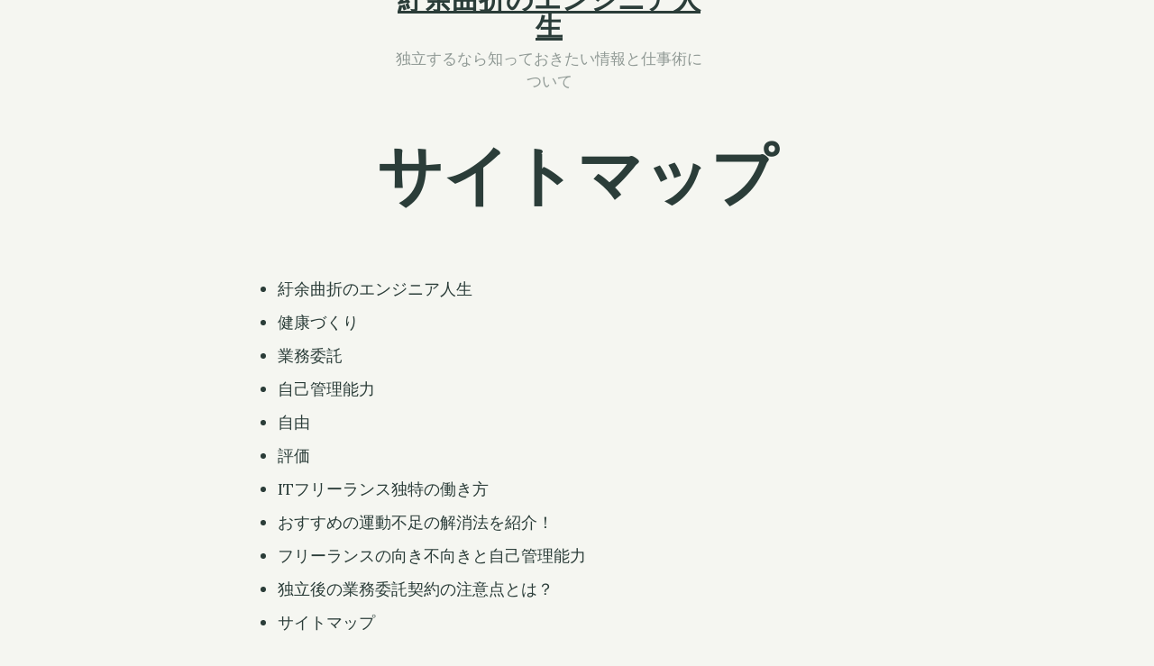

--- FILE ---
content_type: text/html; charset=UTF-8
request_url: http://www.catiaartesmanuais.com/sitemap/
body_size: 33449
content:
<!DOCTYPE html>
<html dir="ltr" lang="ja"
	prefix="og: https://ogp.me/ns#" >
<head>
	<meta charset="UTF-8">
	<meta name="viewport" content="width=device-width, initial-scale=1">
	<link rel="profile" href="http://gmpg.org/xfn/11">

	<title>サイトマップ - 紆余曲折のエンジニア人生</title>
	<style>img:is([sizes="auto" i], [sizes^="auto," i]) { contain-intrinsic-size: 3000px 1500px }</style>
	
		<!-- All in One SEO 4.2.2 -->
		<meta name="robots" content="max-image-preview:large" />
		<link rel="canonical" href="http://www.catiaartesmanuais.com/sitemap/" />
		<meta property="og:locale" content="ja_JP" />
		<meta property="og:site_name" content="紆余曲折のエンジニア人生 - 独立するなら知っておきたい情報と仕事術について" />
		<meta property="og:type" content="article" />
		<meta property="og:title" content="サイトマップ - 紆余曲折のエンジニア人生" />
		<meta property="og:url" content="http://www.catiaartesmanuais.com/sitemap/" />
		<meta property="article:published_time" content="2022-06-27T05:11:50+00:00" />
		<meta property="article:modified_time" content="2022-07-12T05:50:02+00:00" />
		<meta name="twitter:card" content="summary" />
		<meta name="twitter:title" content="サイトマップ - 紆余曲折のエンジニア人生" />
		<script type="application/ld+json" class="aioseo-schema">
			{"@context":"https:\/\/schema.org","@graph":[{"@type":"WebSite","@id":"http:\/\/www.catiaartesmanuais.com\/#website","url":"http:\/\/www.catiaartesmanuais.com\/","name":"\u7d06\u4f59\u66f2\u6298\u306e\u30a8\u30f3\u30b8\u30cb\u30a2\u4eba\u751f","description":"\u72ec\u7acb\u3059\u308b\u306a\u3089\u77e5\u3063\u3066\u304a\u304d\u305f\u3044\u60c5\u5831\u3068\u4ed5\u4e8b\u8853\u306b\u3064\u3044\u3066","inLanguage":"ja","publisher":{"@id":"http:\/\/www.catiaartesmanuais.com\/#organization"}},{"@type":"Organization","@id":"http:\/\/www.catiaartesmanuais.com\/#organization","name":"\u7d06\u4f59\u66f2\u6298\u306e\u30a8\u30f3\u30b8\u30cb\u30a2\u4eba\u751f","url":"http:\/\/www.catiaartesmanuais.com\/"},{"@type":"BreadcrumbList","@id":"http:\/\/www.catiaartesmanuais.com\/sitemap\/#breadcrumblist","itemListElement":[{"@type":"ListItem","@id":"http:\/\/www.catiaartesmanuais.com\/#listItem","position":1,"item":{"@type":"WebPage","@id":"http:\/\/www.catiaartesmanuais.com\/","name":"\u30db\u30fc\u30e0","description":"\u4ed5\u4e8b\u306b\u5bfe\u3059\u308b\u30e2\u30c1\u30d9\u30fc\u30b7\u30e7\u30f3\u304c\u4e0a\u304c\u3089\u306a\u3044\u539f\u56e0\u306f\u3001\u4ed5\u4e8b\u306b\u5bfe\u3057\u3066\u3084\u308a\u304c\u3044\u304c\u611f\u3058\u3089\u308c\u306a\u3044\u3053\u3068\u3068\u3001\u5468\u56f2\u304b\u3089\u8a55\u4fa1\u3055\u308c\u306a\u3044\u3053\u3068\u3067\u3059\u3002\u5fc3\u306b\u4f59\u88d5\u304c\u306a\u304f\u306a\u308a\u30e2\u30c1\u30d9\u30fc\u30b7\u30e7\u30f3\u304c\u4e0b\u304c\u3063\u305f\u6642\u306b\u306f\u3001\u76ee\u6a19\u3092\u5b9a\u3081\u308b\u3088\u3046\u306b\u3059\u308b\u3068\u9054\u6210\u611f\u3092\u611f\u3058\u3089\u308c\u307e\u3059\u3002","url":"http:\/\/www.catiaartesmanuais.com\/"},"nextItem":"http:\/\/www.catiaartesmanuais.com\/sitemap\/#listItem"},{"@type":"ListItem","@id":"http:\/\/www.catiaartesmanuais.com\/sitemap\/#listItem","position":2,"item":{"@type":"WebPage","@id":"http:\/\/www.catiaartesmanuais.com\/sitemap\/","name":"\u30b5\u30a4\u30c8\u30de\u30c3\u30d7","url":"http:\/\/www.catiaartesmanuais.com\/sitemap\/"},"previousItem":"http:\/\/www.catiaartesmanuais.com\/#listItem"}]},{"@type":"WebPage","@id":"http:\/\/www.catiaartesmanuais.com\/sitemap\/#webpage","url":"http:\/\/www.catiaartesmanuais.com\/sitemap\/","name":"\u30b5\u30a4\u30c8\u30de\u30c3\u30d7 - \u7d06\u4f59\u66f2\u6298\u306e\u30a8\u30f3\u30b8\u30cb\u30a2\u4eba\u751f","inLanguage":"ja","isPartOf":{"@id":"http:\/\/www.catiaartesmanuais.com\/#website"},"breadcrumb":{"@id":"http:\/\/www.catiaartesmanuais.com\/sitemap\/#breadcrumblist"},"datePublished":"2022-06-27T05:11:50+09:00","dateModified":"2022-07-12T05:50:02+09:00"}]}
		</script>
		<!-- All in One SEO -->

<link rel='dns-prefetch' href='//fonts.googleapis.com' />
<link rel="alternate" type="application/rss+xml" title="紆余曲折のエンジニア人生 &raquo; フィード" href="http://www.catiaartesmanuais.com/feed/" />
<link rel="alternate" type="application/rss+xml" title="紆余曲折のエンジニア人生 &raquo; コメントフィード" href="http://www.catiaartesmanuais.com/comments/feed/" />
<script type="text/javascript">
/* <![CDATA[ */
window._wpemojiSettings = {"baseUrl":"https:\/\/s.w.org\/images\/core\/emoji\/16.0.1\/72x72\/","ext":".png","svgUrl":"https:\/\/s.w.org\/images\/core\/emoji\/16.0.1\/svg\/","svgExt":".svg","source":{"concatemoji":"http:\/\/www.catiaartesmanuais.com\/wp-includes\/js\/wp-emoji-release.min.js?ver=6.8.3"}};
/*! This file is auto-generated */
!function(s,n){var o,i,e;function c(e){try{var t={supportTests:e,timestamp:(new Date).valueOf()};sessionStorage.setItem(o,JSON.stringify(t))}catch(e){}}function p(e,t,n){e.clearRect(0,0,e.canvas.width,e.canvas.height),e.fillText(t,0,0);var t=new Uint32Array(e.getImageData(0,0,e.canvas.width,e.canvas.height).data),a=(e.clearRect(0,0,e.canvas.width,e.canvas.height),e.fillText(n,0,0),new Uint32Array(e.getImageData(0,0,e.canvas.width,e.canvas.height).data));return t.every(function(e,t){return e===a[t]})}function u(e,t){e.clearRect(0,0,e.canvas.width,e.canvas.height),e.fillText(t,0,0);for(var n=e.getImageData(16,16,1,1),a=0;a<n.data.length;a++)if(0!==n.data[a])return!1;return!0}function f(e,t,n,a){switch(t){case"flag":return n(e,"\ud83c\udff3\ufe0f\u200d\u26a7\ufe0f","\ud83c\udff3\ufe0f\u200b\u26a7\ufe0f")?!1:!n(e,"\ud83c\udde8\ud83c\uddf6","\ud83c\udde8\u200b\ud83c\uddf6")&&!n(e,"\ud83c\udff4\udb40\udc67\udb40\udc62\udb40\udc65\udb40\udc6e\udb40\udc67\udb40\udc7f","\ud83c\udff4\u200b\udb40\udc67\u200b\udb40\udc62\u200b\udb40\udc65\u200b\udb40\udc6e\u200b\udb40\udc67\u200b\udb40\udc7f");case"emoji":return!a(e,"\ud83e\udedf")}return!1}function g(e,t,n,a){var r="undefined"!=typeof WorkerGlobalScope&&self instanceof WorkerGlobalScope?new OffscreenCanvas(300,150):s.createElement("canvas"),o=r.getContext("2d",{willReadFrequently:!0}),i=(o.textBaseline="top",o.font="600 32px Arial",{});return e.forEach(function(e){i[e]=t(o,e,n,a)}),i}function t(e){var t=s.createElement("script");t.src=e,t.defer=!0,s.head.appendChild(t)}"undefined"!=typeof Promise&&(o="wpEmojiSettingsSupports",i=["flag","emoji"],n.supports={everything:!0,everythingExceptFlag:!0},e=new Promise(function(e){s.addEventListener("DOMContentLoaded",e,{once:!0})}),new Promise(function(t){var n=function(){try{var e=JSON.parse(sessionStorage.getItem(o));if("object"==typeof e&&"number"==typeof e.timestamp&&(new Date).valueOf()<e.timestamp+604800&&"object"==typeof e.supportTests)return e.supportTests}catch(e){}return null}();if(!n){if("undefined"!=typeof Worker&&"undefined"!=typeof OffscreenCanvas&&"undefined"!=typeof URL&&URL.createObjectURL&&"undefined"!=typeof Blob)try{var e="postMessage("+g.toString()+"("+[JSON.stringify(i),f.toString(),p.toString(),u.toString()].join(",")+"));",a=new Blob([e],{type:"text/javascript"}),r=new Worker(URL.createObjectURL(a),{name:"wpTestEmojiSupports"});return void(r.onmessage=function(e){c(n=e.data),r.terminate(),t(n)})}catch(e){}c(n=g(i,f,p,u))}t(n)}).then(function(e){for(var t in e)n.supports[t]=e[t],n.supports.everything=n.supports.everything&&n.supports[t],"flag"!==t&&(n.supports.everythingExceptFlag=n.supports.everythingExceptFlag&&n.supports[t]);n.supports.everythingExceptFlag=n.supports.everythingExceptFlag&&!n.supports.flag,n.DOMReady=!1,n.readyCallback=function(){n.DOMReady=!0}}).then(function(){return e}).then(function(){var e;n.supports.everything||(n.readyCallback(),(e=n.source||{}).concatemoji?t(e.concatemoji):e.wpemoji&&e.twemoji&&(t(e.twemoji),t(e.wpemoji)))}))}((window,document),window._wpemojiSettings);
/* ]]> */
</script>
<style id='wp-emoji-styles-inline-css' type='text/css'>

	img.wp-smiley, img.emoji {
		display: inline !important;
		border: none !important;
		box-shadow: none !important;
		height: 1em !important;
		width: 1em !important;
		margin: 0 0.07em !important;
		vertical-align: -0.1em !important;
		background: none !important;
		padding: 0 !important;
	}
</style>
<link rel='stylesheet' id='wp-block-library-css' href='http://www.catiaartesmanuais.com/wp-includes/css/dist/block-library/style.min.css?ver=6.8.3' type='text/css' media='all' />
<style id='classic-theme-styles-inline-css' type='text/css'>
/*! This file is auto-generated */
.wp-block-button__link{color:#fff;background-color:#32373c;border-radius:9999px;box-shadow:none;text-decoration:none;padding:calc(.667em + 2px) calc(1.333em + 2px);font-size:1.125em}.wp-block-file__button{background:#32373c;color:#fff;text-decoration:none}
</style>
<style id='global-styles-inline-css' type='text/css'>
:root{--wp--preset--aspect-ratio--square: 1;--wp--preset--aspect-ratio--4-3: 4/3;--wp--preset--aspect-ratio--3-4: 3/4;--wp--preset--aspect-ratio--3-2: 3/2;--wp--preset--aspect-ratio--2-3: 2/3;--wp--preset--aspect-ratio--16-9: 16/9;--wp--preset--aspect-ratio--9-16: 9/16;--wp--preset--color--black: #000000;--wp--preset--color--cyan-bluish-gray: #abb8c3;--wp--preset--color--white: #ffffff;--wp--preset--color--pale-pink: #f78da7;--wp--preset--color--vivid-red: #cf2e2e;--wp--preset--color--luminous-vivid-orange: #ff6900;--wp--preset--color--luminous-vivid-amber: #fcb900;--wp--preset--color--light-green-cyan: #7bdcb5;--wp--preset--color--vivid-green-cyan: #00d084;--wp--preset--color--pale-cyan-blue: #8ed1fc;--wp--preset--color--vivid-cyan-blue: #0693e3;--wp--preset--color--vivid-purple: #9b51e0;--wp--preset--gradient--vivid-cyan-blue-to-vivid-purple: linear-gradient(135deg,rgba(6,147,227,1) 0%,rgb(155,81,224) 100%);--wp--preset--gradient--light-green-cyan-to-vivid-green-cyan: linear-gradient(135deg,rgb(122,220,180) 0%,rgb(0,208,130) 100%);--wp--preset--gradient--luminous-vivid-amber-to-luminous-vivid-orange: linear-gradient(135deg,rgba(252,185,0,1) 0%,rgba(255,105,0,1) 100%);--wp--preset--gradient--luminous-vivid-orange-to-vivid-red: linear-gradient(135deg,rgba(255,105,0,1) 0%,rgb(207,46,46) 100%);--wp--preset--gradient--very-light-gray-to-cyan-bluish-gray: linear-gradient(135deg,rgb(238,238,238) 0%,rgb(169,184,195) 100%);--wp--preset--gradient--cool-to-warm-spectrum: linear-gradient(135deg,rgb(74,234,220) 0%,rgb(151,120,209) 20%,rgb(207,42,186) 40%,rgb(238,44,130) 60%,rgb(251,105,98) 80%,rgb(254,248,76) 100%);--wp--preset--gradient--blush-light-purple: linear-gradient(135deg,rgb(255,206,236) 0%,rgb(152,150,240) 100%);--wp--preset--gradient--blush-bordeaux: linear-gradient(135deg,rgb(254,205,165) 0%,rgb(254,45,45) 50%,rgb(107,0,62) 100%);--wp--preset--gradient--luminous-dusk: linear-gradient(135deg,rgb(255,203,112) 0%,rgb(199,81,192) 50%,rgb(65,88,208) 100%);--wp--preset--gradient--pale-ocean: linear-gradient(135deg,rgb(255,245,203) 0%,rgb(182,227,212) 50%,rgb(51,167,181) 100%);--wp--preset--gradient--electric-grass: linear-gradient(135deg,rgb(202,248,128) 0%,rgb(113,206,126) 100%);--wp--preset--gradient--midnight: linear-gradient(135deg,rgb(2,3,129) 0%,rgb(40,116,252) 100%);--wp--preset--font-size--small: 13px;--wp--preset--font-size--medium: 20px;--wp--preset--font-size--large: 36px;--wp--preset--font-size--x-large: 42px;--wp--preset--spacing--20: 0.44rem;--wp--preset--spacing--30: 0.67rem;--wp--preset--spacing--40: 1rem;--wp--preset--spacing--50: 1.5rem;--wp--preset--spacing--60: 2.25rem;--wp--preset--spacing--70: 3.38rem;--wp--preset--spacing--80: 5.06rem;--wp--preset--shadow--natural: 6px 6px 9px rgba(0, 0, 0, 0.2);--wp--preset--shadow--deep: 12px 12px 50px rgba(0, 0, 0, 0.4);--wp--preset--shadow--sharp: 6px 6px 0px rgba(0, 0, 0, 0.2);--wp--preset--shadow--outlined: 6px 6px 0px -3px rgba(255, 255, 255, 1), 6px 6px rgba(0, 0, 0, 1);--wp--preset--shadow--crisp: 6px 6px 0px rgba(0, 0, 0, 1);}:where(.is-layout-flex){gap: 0.5em;}:where(.is-layout-grid){gap: 0.5em;}body .is-layout-flex{display: flex;}.is-layout-flex{flex-wrap: wrap;align-items: center;}.is-layout-flex > :is(*, div){margin: 0;}body .is-layout-grid{display: grid;}.is-layout-grid > :is(*, div){margin: 0;}:where(.wp-block-columns.is-layout-flex){gap: 2em;}:where(.wp-block-columns.is-layout-grid){gap: 2em;}:where(.wp-block-post-template.is-layout-flex){gap: 1.25em;}:where(.wp-block-post-template.is-layout-grid){gap: 1.25em;}.has-black-color{color: var(--wp--preset--color--black) !important;}.has-cyan-bluish-gray-color{color: var(--wp--preset--color--cyan-bluish-gray) !important;}.has-white-color{color: var(--wp--preset--color--white) !important;}.has-pale-pink-color{color: var(--wp--preset--color--pale-pink) !important;}.has-vivid-red-color{color: var(--wp--preset--color--vivid-red) !important;}.has-luminous-vivid-orange-color{color: var(--wp--preset--color--luminous-vivid-orange) !important;}.has-luminous-vivid-amber-color{color: var(--wp--preset--color--luminous-vivid-amber) !important;}.has-light-green-cyan-color{color: var(--wp--preset--color--light-green-cyan) !important;}.has-vivid-green-cyan-color{color: var(--wp--preset--color--vivid-green-cyan) !important;}.has-pale-cyan-blue-color{color: var(--wp--preset--color--pale-cyan-blue) !important;}.has-vivid-cyan-blue-color{color: var(--wp--preset--color--vivid-cyan-blue) !important;}.has-vivid-purple-color{color: var(--wp--preset--color--vivid-purple) !important;}.has-black-background-color{background-color: var(--wp--preset--color--black) !important;}.has-cyan-bluish-gray-background-color{background-color: var(--wp--preset--color--cyan-bluish-gray) !important;}.has-white-background-color{background-color: var(--wp--preset--color--white) !important;}.has-pale-pink-background-color{background-color: var(--wp--preset--color--pale-pink) !important;}.has-vivid-red-background-color{background-color: var(--wp--preset--color--vivid-red) !important;}.has-luminous-vivid-orange-background-color{background-color: var(--wp--preset--color--luminous-vivid-orange) !important;}.has-luminous-vivid-amber-background-color{background-color: var(--wp--preset--color--luminous-vivid-amber) !important;}.has-light-green-cyan-background-color{background-color: var(--wp--preset--color--light-green-cyan) !important;}.has-vivid-green-cyan-background-color{background-color: var(--wp--preset--color--vivid-green-cyan) !important;}.has-pale-cyan-blue-background-color{background-color: var(--wp--preset--color--pale-cyan-blue) !important;}.has-vivid-cyan-blue-background-color{background-color: var(--wp--preset--color--vivid-cyan-blue) !important;}.has-vivid-purple-background-color{background-color: var(--wp--preset--color--vivid-purple) !important;}.has-black-border-color{border-color: var(--wp--preset--color--black) !important;}.has-cyan-bluish-gray-border-color{border-color: var(--wp--preset--color--cyan-bluish-gray) !important;}.has-white-border-color{border-color: var(--wp--preset--color--white) !important;}.has-pale-pink-border-color{border-color: var(--wp--preset--color--pale-pink) !important;}.has-vivid-red-border-color{border-color: var(--wp--preset--color--vivid-red) !important;}.has-luminous-vivid-orange-border-color{border-color: var(--wp--preset--color--luminous-vivid-orange) !important;}.has-luminous-vivid-amber-border-color{border-color: var(--wp--preset--color--luminous-vivid-amber) !important;}.has-light-green-cyan-border-color{border-color: var(--wp--preset--color--light-green-cyan) !important;}.has-vivid-green-cyan-border-color{border-color: var(--wp--preset--color--vivid-green-cyan) !important;}.has-pale-cyan-blue-border-color{border-color: var(--wp--preset--color--pale-cyan-blue) !important;}.has-vivid-cyan-blue-border-color{border-color: var(--wp--preset--color--vivid-cyan-blue) !important;}.has-vivid-purple-border-color{border-color: var(--wp--preset--color--vivid-purple) !important;}.has-vivid-cyan-blue-to-vivid-purple-gradient-background{background: var(--wp--preset--gradient--vivid-cyan-blue-to-vivid-purple) !important;}.has-light-green-cyan-to-vivid-green-cyan-gradient-background{background: var(--wp--preset--gradient--light-green-cyan-to-vivid-green-cyan) !important;}.has-luminous-vivid-amber-to-luminous-vivid-orange-gradient-background{background: var(--wp--preset--gradient--luminous-vivid-amber-to-luminous-vivid-orange) !important;}.has-luminous-vivid-orange-to-vivid-red-gradient-background{background: var(--wp--preset--gradient--luminous-vivid-orange-to-vivid-red) !important;}.has-very-light-gray-to-cyan-bluish-gray-gradient-background{background: var(--wp--preset--gradient--very-light-gray-to-cyan-bluish-gray) !important;}.has-cool-to-warm-spectrum-gradient-background{background: var(--wp--preset--gradient--cool-to-warm-spectrum) !important;}.has-blush-light-purple-gradient-background{background: var(--wp--preset--gradient--blush-light-purple) !important;}.has-blush-bordeaux-gradient-background{background: var(--wp--preset--gradient--blush-bordeaux) !important;}.has-luminous-dusk-gradient-background{background: var(--wp--preset--gradient--luminous-dusk) !important;}.has-pale-ocean-gradient-background{background: var(--wp--preset--gradient--pale-ocean) !important;}.has-electric-grass-gradient-background{background: var(--wp--preset--gradient--electric-grass) !important;}.has-midnight-gradient-background{background: var(--wp--preset--gradient--midnight) !important;}.has-small-font-size{font-size: var(--wp--preset--font-size--small) !important;}.has-medium-font-size{font-size: var(--wp--preset--font-size--medium) !important;}.has-large-font-size{font-size: var(--wp--preset--font-size--large) !important;}.has-x-large-font-size{font-size: var(--wp--preset--font-size--x-large) !important;}
:where(.wp-block-post-template.is-layout-flex){gap: 1.25em;}:where(.wp-block-post-template.is-layout-grid){gap: 1.25em;}
:where(.wp-block-columns.is-layout-flex){gap: 2em;}:where(.wp-block-columns.is-layout-grid){gap: 2em;}
:root :where(.wp-block-pullquote){font-size: 1.5em;line-height: 1.6;}
</style>
<link rel='stylesheet' id='vasco-google-fonts-css' href='//fonts.googleapis.com/css?family=Lora%3A400%2C700&#038;subset=latin%2Clatin-ext&#038;ver=6.8.3' type='text/css' media='all' />
<link rel='stylesheet' id='vasco-fonts-youngserif-css' href='http://www.catiaartesmanuais.com/wp-content/themes/vasco/assets/fonts/youngserif/stylesheet.css?ver=6.8.3' type='text/css' media='all' />
<link rel='stylesheet' id='vasco-fonts-hkgrotesk-css' href='http://www.catiaartesmanuais.com/wp-content/themes/vasco/assets/fonts/hkgrotesk/stylesheet.css?ver=6.8.3' type='text/css' media='all' />
<link rel='stylesheet' id='vasco-fonts-bebasneue-css' href='http://www.catiaartesmanuais.com/wp-content/themes/vasco/assets/fonts/bebasneue/stylesheet.css?ver=6.8.3' type='text/css' media='all' />
<link rel='stylesheet' id='vasco-fonts-edo-css' href='http://www.catiaartesmanuais.com/wp-content/themes/vasco/assets/fonts/edo/stylesheet.css?ver=6.8.3' type='text/css' media='all' />
<link rel='stylesheet' id='vasco-style-css' href='http://www.catiaartesmanuais.com/wp-content/themes/vasco/style.css?ver=1.3.11' type='text/css' media='all' />
<script type="text/javascript" src="http://www.catiaartesmanuais.com/wp-includes/js/jquery/jquery.min.js?ver=3.7.1" id="jquery-core-js"></script>
<script type="text/javascript" src="http://www.catiaartesmanuais.com/wp-includes/js/jquery/jquery-migrate.min.js?ver=3.4.1" id="jquery-migrate-js"></script>
<link rel="https://api.w.org/" href="http://www.catiaartesmanuais.com/wp-json/" /><link rel="alternate" title="JSON" type="application/json" href="http://www.catiaartesmanuais.com/wp-json/wp/v2/pages/21" /><link rel="EditURI" type="application/rsd+xml" title="RSD" href="http://www.catiaartesmanuais.com/xmlrpc.php?rsd" />
<meta name="generator" content="WordPress 6.8.3" />
<link rel='shortlink' href='http://www.catiaartesmanuais.com/?p=21' />
<link rel="alternate" title="oEmbed (JSON)" type="application/json+oembed" href="http://www.catiaartesmanuais.com/wp-json/oembed/1.0/embed?url=http%3A%2F%2Fwww.catiaartesmanuais.com%2Fsitemap%2F" />
<link rel="alternate" title="oEmbed (XML)" type="text/xml+oembed" href="http://www.catiaartesmanuais.com/wp-json/oembed/1.0/embed?url=http%3A%2F%2Fwww.catiaartesmanuais.com%2Fsitemap%2F&#038;format=xml" />
</head>

<body class="wp-singular page-template-default page page-id-21 wp-theme-vasco has-toolbar lite-version u-buttons-rounded u-buttons-solid u-buttons-1 u-content-background singular entry-image--none no-customify site-title-hidden u-site-header-full-width" >



<div id="barba-wrapper" class="site u-wrap-text u-header-height-padding-top u-border-width">
	<a class="skip-link screen-reader-text" href="#content">Skip to content</a>

	
<header id="masthead" class="site-header u-header-background" role="banner">
	<div class="u-header-sides-spacing">
		<div class="o-wrapper  u-container-width  c-navbar__wrapper">

			
			<div class="c-navbar  c-navbar--dropdown  u-header-height">

                
				
				
<div class="c-navbar__content  u-header-background">

	
		<div class="c-navbar__zone c-navbar__zone--left">
					</div><!-- .c-navbar__zone -->

	
		<div class="c-navbar__zone c-navbar__zone--middle">
			<div class="header nav">

	<div class="c-branding">

		
		
		
		<a class="c-logo__title" href="http://www.catiaartesmanuais.com/" rel="home">
							<p class="site-title">紆余曲折のエンジニア人生</p>
					</a>

		<p class="site-description site-description-text">独立するなら知っておきたい情報と仕事術について</p>

		
	</div><!-- .c-branding -->

</div>		</div><!-- .c-navbar__zone -->

	
		<div class="c-navbar__zone c-navbar__zone--right c-navbar__zone--push-right">
					</div><!-- .c-navbar__zone -->

	
</div><!-- .c-navbar__content -->

				
			</div><!-- .c-navbar -->

			
		</div><!-- .o-wrapper  .u-container-width -->
	</div><!-- .u-header-sides-spacing -->
</header><!-- #masthead .site-header -->


	<div id="content" class="site-content barba-container u-content-background">
<div id="primary" class="content-area">
<div id="main" class="site-main u-content-top-spacing u-content-bottom-spacing" role="main">
<div class="u-container-sides-spacing">
<div class="o-wrapper u-container-width">
<div class="o-layout">
<div class="o-layout__main">
<header class="entry-header u-content-width">
<h2 class="h0 entry-title u-page-title-color">サイトマップ</h2>
</header><div class="entry-content u-content-width">
<ul id="sitemap_list" class="sitemap_disp_level_0">
<li class="home-item"><a href="http://www.catiaartesmanuais.com" title="紆余曲折のエンジニア人生">紆余曲折のエンジニア人生</a></li>
<li class="cat-item cat-item-11"><a href="http://www.catiaartesmanuais.com/category/health-promotion/" title="健康づくり">健康づくり</a></li>
<li class="cat-item cat-item-17"><a href="http://www.catiaartesmanuais.com/category/subcontracting/" title="業務委託">業務委託</a></li>
<li class="cat-item cat-item-14"><a href="http://www.catiaartesmanuais.com/category/self-management-ability/" title="自己管理能力">自己管理能力</a></li>
<li class="cat-item cat-item-6"><a href="http://www.catiaartesmanuais.com/category/freedom/" title="自由">自由</a></li>
<li class="cat-item cat-item-5"><a href="http://www.catiaartesmanuais.com/category/evaluation/" title="評価">評価</a></li>
<li class="page_item page-item-13"><a href="http://www.catiaartesmanuais.com/freedom/">ITフリーランス独特の働き方</a></li>
<li class="page_item page-item-19"><a href="http://www.catiaartesmanuais.com/health-promotion/">おすすめの運動不足の解消法を紹介！</a></li>
<li class="page_item page-item-15"><a href="http://www.catiaartesmanuais.com/self-management-ability/">フリーランスの向き不向きと自己管理能力</a></li>
<li class="page_item page-item-17"><a href="http://www.catiaartesmanuais.com/subcontracting/">独立後の業務委託契約の注意点とは？</a></li>
<li class="page_item page-item-21 current_page_item"><a href="http://www.catiaartesmanuais.com/sitemap/" aria-current="page">サイトマップ</a></li>
</ul>


</div>

</div>
</div>
</div>
</div>
</div>
</div>
			<div class="u-container-sides-spacing">
				<div class="o-wrapper u-container-width">
					<div class="o-layout">
						<div class="o-layout__full  widget-area  widget-area--footer-featured">
							<section id="search-2" class="widget widget--full widget_search"><form role="search" method="get" class="search-form" action="http://www.catiaartesmanuais.com/" >
		<label class="screen-reader-text">Search for:</label>
		<input type="text" placeholder="Search here" value="" name="s" class="search-field" />
		<button type="submit" class="search-submit"><span>Search</span></button>
		</form></section><section id="calendar-2" class="widget widget--full widget_calendar"><div id="calendar_wrap" class="calendar_wrap"><table id="wp-calendar" class="wp-calendar-table">
	<caption>2025年11月</caption>
	<thead>
	<tr>
		<th scope="col" aria-label="月曜日">月</th>
		<th scope="col" aria-label="火曜日">火</th>
		<th scope="col" aria-label="水曜日">水</th>
		<th scope="col" aria-label="木曜日">木</th>
		<th scope="col" aria-label="金曜日">金</th>
		<th scope="col" aria-label="土曜日">土</th>
		<th scope="col" aria-label="日曜日">日</th>
	</tr>
	</thead>
	<tbody>
	<tr>
		<td colspan="5" class="pad">&nbsp;</td><td>1</td><td>2</td>
	</tr>
	<tr>
		<td>3</td><td>4</td><td>5</td><td>6</td><td>7</td><td>8</td><td>9</td>
	</tr>
	<tr>
		<td>10</td><td>11</td><td>12</td><td>13</td><td>14</td><td>15</td><td>16</td>
	</tr>
	<tr>
		<td>17</td><td>18</td><td>19</td><td>20</td><td>21</td><td id="today">22</td><td>23</td>
	</tr>
	<tr>
		<td>24</td><td>25</td><td>26</td><td>27</td><td>28</td><td>29</td><td>30</td>
	</tr>
	</tbody>
	</table><nav aria-label="前と次の月" class="wp-calendar-nav">
		<span class="wp-calendar-nav-prev">&nbsp;</span>
		<span class="pad">&nbsp;</span>
		<span class="wp-calendar-nav-next">&nbsp;</span>
	</nav></div></section><section id="tag_cloud-2" class="widget widget--full widget_tag_cloud"><h2 class="widget__title h3"><span>タグ</span></h2><div class="tagcloud"><a href="http://www.catiaartesmanuais.com/tag/community/" class="tag-cloud-link tag-link-8 tag-link-position-1" style="font-size: 1.25rem;" aria-label="コミュニティ (1個の項目)">コミュニティ</a>
<a href="http://www.catiaartesmanuais.com/tag/needs/" class="tag-cloud-link tag-link-10 tag-link-position-2" style="font-size: 1.25rem;" aria-label="ニーズ (1個の項目)">ニーズ</a>
<a href="http://www.catiaartesmanuais.com/tag/health-promotion/" class="tag-cloud-link tag-link-9 tag-link-position-3" style="font-size: 1.25rem;" aria-label="健康づくり (1個の項目)">健康づくり</a>
<a href="http://www.catiaartesmanuais.com/tag/due-date-for-payment/" class="tag-cloud-link tag-link-16 tag-link-position-4" style="font-size: 1.25rem;" aria-label="支払期限 (1個の項目)">支払期限</a>
<a href="http://www.catiaartesmanuais.com/tag/subcontracting/" class="tag-cloud-link tag-link-15 tag-link-position-5" style="font-size: 1.25rem;" aria-label="業務委託 (1個の項目)">業務委託</a>
<a href="http://www.catiaartesmanuais.com/tag/target/" class="tag-cloud-link tag-link-4 tag-link-position-6" style="font-size: 1.25rem;" aria-label="目標 (1個の項目)">目標</a>
<a href="http://www.catiaartesmanuais.com/tag/management/" class="tag-cloud-link tag-link-13 tag-link-position-7" style="font-size: 1.25rem;" aria-label="管理 (1個の項目)">管理</a>
<a href="http://www.catiaartesmanuais.com/tag/self-management-ability/" class="tag-cloud-link tag-link-12 tag-link-position-8" style="font-size: 1.25rem;" aria-label="自己管理能力 (1個の項目)">自己管理能力</a>
<a href="http://www.catiaartesmanuais.com/tag/freedom/" class="tag-cloud-link tag-link-7 tag-link-position-9" style="font-size: 1.25rem;" aria-label="自由 (1個の項目)">自由</a>
<a href="http://www.catiaartesmanuais.com/tag/evaluation/" class="tag-cloud-link tag-link-3 tag-link-position-10" style="font-size: 1.25rem;" aria-label="評価 (1個の項目)">評価</a></div>
</section><section id="pages-2" class="widget widget--full widget_pages"><h2 class="widget__title h3"><span>他の記事はこちら</span></h2>
			<ul>
				<li class="page_item page-item-13"><a href="http://www.catiaartesmanuais.com/freedom/">ITフリーランス独特の働き方</a></li>
<li class="page_item page-item-19"><a href="http://www.catiaartesmanuais.com/health-promotion/">おすすめの運動不足の解消法を紹介！</a></li>
<li class="page_item page-item-15"><a href="http://www.catiaartesmanuais.com/self-management-ability/">フリーランスの向き不向きと自己管理能力</a></li>
<li class="page_item page-item-11"><a href="http://www.catiaartesmanuais.com/">仕事のモチベーションを上げるには？</a></li>
<li class="page_item page-item-17"><a href="http://www.catiaartesmanuais.com/subcontracting/">独立後の業務委託契約の注意点とは？</a></li>
			</ul>

			</section><section id="categories-2" class="widget widget--full widget_categories"><h2 class="widget__title h3"><span>カテゴリー</span></h2>
			<ul>
					<li class="cat-item cat-item-11"><a href="http://www.catiaartesmanuais.com/category/health-promotion/">健康づくり</a>
</li>
	<li class="cat-item cat-item-17"><a href="http://www.catiaartesmanuais.com/category/subcontracting/">業務委託</a>
</li>
	<li class="cat-item cat-item-14"><a href="http://www.catiaartesmanuais.com/category/self-management-ability/">自己管理能力</a>
</li>
	<li class="cat-item cat-item-6"><a href="http://www.catiaartesmanuais.com/category/freedom/">自由</a>
</li>
	<li class="cat-item cat-item-5"><a href="http://www.catiaartesmanuais.com/category/evaluation/">評価</a>
</li>
			</ul>

			</section><section id="custom_html-2" class="widget_text widget widget--full widget_custom_html"><div class="textwidget custom-html-widget"></div></section>						</div><!-- .widget-area -->
					</div><!-- .o-layout -->
				</div><!-- .o-wrapper .u-container-width -->
			</div><!-- .u-container-sides-spacing -->

		
<footer class="site-footer u-footer-background u-container-sides-spacing">
	<div class="o-wrapper u-container-width">

		
		
<div class="c-footer  u-footer-top-spacing  u-footer-bottom-spacing">

	
		<div class="c-footer__zone c-footer__zone--bottom">

			<div class="c-footer__copyright-text">
&copy; 2025 紆余曲折のエンジニア人生.
<span class="c-footer__credits">Theme: Vasco by <a href="https://pixelgrade.com/?utm_source=vasco-lite-clients&#038;utm_medium=footer&#038;utm_campaign=vasco-lite" target="_blank" title="The Pixelgrade Website" rel="nofollow">Pixelgrade</a>.</span>
</div>

		</div><!-- .c-footer__zone -->

	
</div><!-- .c-footer -->

			</div><!-- .o-wrapper.u-container-width.content-area -->
</footer>


</div><!-- .barba-container -->


<div class="c-border"></div>
<div class="c-cursor"></div>

<script type="speculationrules">
{"prefetch":[{"source":"document","where":{"and":[{"href_matches":"\/*"},{"not":{"href_matches":["\/wp-*.php","\/wp-admin\/*","\/wp-content\/uploads\/*","\/wp-content\/*","\/wp-content\/plugins\/*","\/wp-content\/themes\/vasco\/*","\/*\\?(.+)"]}},{"not":{"selector_matches":"a[rel~=\"nofollow\"]"}},{"not":{"selector_matches":".no-prefetch, .no-prefetch a"}}]},"eagerness":"conservative"}]}
</script>
<script type="text/javascript" src="http://www.catiaartesmanuais.com/wp-includes/js/imagesloaded.min.js?ver=5.0.0" id="imagesloaded-js"></script>
<script type="text/javascript" src="http://www.catiaartesmanuais.com/wp-includes/js/masonry.min.js?ver=4.2.2" id="masonry-js"></script>
<script type="text/javascript" src="http://www.catiaartesmanuais.com/wp-includes/js/hoverIntent.min.js?ver=1.10.2" id="hoverIntent-js"></script>
<script type="text/javascript" src="http://www.catiaartesmanuais.com/wp-content/themes/vasco/assets/js/anime.min.js?ver=2.2.0" id="animejs-js"></script>
<script type="text/javascript" src="http://www.catiaartesmanuais.com/wp-content/themes/vasco/assets/js/js.cookie.min.js?ver=2.2.0" id="js-cookie-js"></script>
<script type="text/javascript" src="http://www.catiaartesmanuais.com/wp-content/themes/vasco/assets/js/circletype.min.js?ver=2.3.0" id="circletype-js"></script>
<script type="text/javascript" id="vasco-scripts-js-extra">
/* <![CDATA[ */
var vascoStrings = {"ajaxurl":"http:\/\/www.catiaartesmanuais.com\/wp-admin\/admin-ajax.php"};
/* ]]> */
</script>
<script type="text/javascript" src="http://www.catiaartesmanuais.com/wp-content/themes/vasco/assets/js/scripts.min.js?ver=1.3.11" id="vasco-scripts-js"></script>
<script type="text/javascript" src="http://www.catiaartesmanuais.com/wp-content/themes/vasco/components/blog/js/navigation.js?ver=20180101" id="pixelgrade-navigation-js"></script>
<script>
	/(trident|msie)/i.test(navigator.userAgent)&&document.getElementById&&window.addEventListener&&window.addEventListener("hashchange",function(){var t,e=location.hash.substring(1);/^[A-z0-9_-]+$/.test(e)&&(t=document.getElementById(e))&&(/^(?:a|select|input|button|textarea)$/i.test(t.tagName)||(t.tabIndex=-1),t.focus())},!1);
</script>
		
</div><!-- #barba-wrapper -->


</body>
</html>


--- FILE ---
content_type: text/css
request_url: http://www.catiaartesmanuais.com/wp-content/themes/vasco/assets/fonts/hkgrotesk/stylesheet.css?ver=6.8.3
body_size: 918
content:
/*! Generated by Font Squirrel (https://www.fontsquirrel.com) on November 22, 2017 */

@font-face {
    font-family: 'HK Grotesk';
    src: url('hkgrotesk-light-webfont.woff2') format('woff2'),
         url('hkgrotesk-light-webfont.woff') format('woff');
    font-weight: 300;
    font-style: normal;
}

@font-face {
    font-family: 'HK Grotesk';
    src: url('hkgrotesk-regular-webfont.woff2') format('woff2'),
         url('hkgrotesk-regular-webfont.woff') format('woff');
    font-weight: 400;
    font-style: normal;
}

@font-face {
	font-family: 'HK Grotesk';
	src: url('hkgrotesk-medium-webfont.woff2') format('woff2'),
	url('hkgrotesk-medium-webfont.woff') format('woff');
	font-weight: 500;
	font-style: normal;
}

@font-face {
	font-family: 'HK Grotesk';
	src: url('hkgrotesk-bold-webfont.woff2') format('woff2'),
	url('hkgrotesk-bold-webfont.woff') format('woff');
	font-weight: 700;
	font-style: normal;
}


--- FILE ---
content_type: text/css
request_url: http://www.catiaartesmanuais.com/wp-content/themes/vasco/assets/fonts/edo/stylesheet.css?ver=6.8.3
body_size: 348
content:
@font-face {
    font-family: 'Edo';
    src: url('edo-webfont.eot');
    src: url('edo-webfont.eot?#iefix') format('embedded-opentype'),
         url('edo-webfont.woff') format('woff'),
         url('edo-webfont.ttf') format('truetype'),
         url('edo-webfont.svg#edoregular') format('svg');
    font-weight: normal;
    font-style: normal;
}


--- FILE ---
content_type: text/css
request_url: http://www.catiaartesmanuais.com/wp-content/themes/vasco/style.css?ver=1.3.11
body_size: 424012
content:
/*!
Theme Name: Vasco
Theme URI: https://github.com/pixelgrade/vasco-free
Author: Pixelgrade
Author URI: https://pixelgrade.com
Description: Vasco is a travel blog theme to help you increase your revenue streams and see more of the world. With big and beautiful imagery, modular layout, compatibility with the new Gutenberg editor, multilingual support, and a smart widget system for next-level customizations, you have all the right tools to express your personality and nurture a loyal audience around your fascinating stories.
Version: 1.3.11
Tested up to: 5.7.0
Requires PHP: 5.3.0
License: GNU General Public License v2 or later
License URI: LICENSE
Text Domain: vasco
Domain Path: /languages/
Tags: blog, holiday, photography, translation-ready, featured-images, custom-menu, custom-logo, one-column, two-columns, three-columns, four-columns, editor-style, sticky-post, footer-widgets, threaded-comments, rtl-language-support

Vasco WordPress Theme, Copyright (C) 2018-2019, Pixelgrade.
Vasco is distributed under the terms of the GNU GPL v2 or later.

This program is free software; you can redistribute it and/or modify it under the terms of the GNU General Public License as published by the Free Software Foundation; either version 2 of the License, or (at your option) any later version.
This program is distributed in the hope that it will be useful, but WITHOUT ANY WARRANTY; without even the implied warranty of MERCHANTABILITY or FITNESS FOR A PARTICULAR PURPOSE. See the GNU General Public License for more details.
You should have received a copy of the GNU General Public License along with this program; if not, write to the Free Software Foundation, Inc., 51 Franklin Street, Fifth Floor, Boston, MA 02110-1301, USA.
https://www.gnu.org/licenses/old-licenses/gpl-2.0.en.html

Vasco is based on Underscores http://underscores.me/, (C) 2012-2018 Automattic, Inc.
Underscores is distributed under the terms of the GNU GPL v2 or later.

Normalizing styles have been helped along thanks to the fine work of
Nicolas Gallagher and Jonathan Neal http://necolas.github.com/normalize.css/
*/
/* stylelint-disable */
/* stylelint-enable */
/**
 * 1. Allow us to style box model properties.
 * 2. Line different sized buttons up a little nicer.
 * 3. Make buttons inherit font styles (often necessary when styling `input`s as
 *    buttons).
 * 4. Reset/normalize some styles.
 * 5. Force all button-styled elements to appear clickable.
 */
/*! normalize.css v8.0.1 | MIT License | github.com/necolas/normalize.css */
/* Document
   ========================================================================== */
/**
 * 1. Correct the line height in all browsers.
 * 2. Prevent adjustments of font size after orientation changes in iOS.
 */
html {
  line-height: 1.15;
  /* 1 */
  -webkit-text-size-adjust: 100%;
  /* 2 */ }

/* Sections
   ========================================================================== */
/**
 * Remove the margin in all browsers.
 */
body {
  margin: 0; }

/**
 * Render the `main` element consistently in IE.
 */
main {
  display: block; }

/**
 * Correct the font size and margin on `h1` elements within `section` and
 * `article` contexts in Chrome, Firefox, and Safari.
 */
h1 {
  font-size: 2em;
  margin: 0.67em 0; }

/* Grouping content
   ========================================================================== */
/**
 * 1. Add the correct box sizing in Firefox.
 * 2. Show the overflow in Edge and IE.
 */
hr {
  -webkit-box-sizing: content-box;
          box-sizing: content-box;
  /* 1 */
  height: 0;
  /* 1 */
  overflow: visible;
  /* 2 */ }

/**
 * 1. Correct the inheritance and scaling of font size in all browsers.
 * 2. Correct the odd `em` font sizing in all browsers.
 */
pre {
  font-family: monospace, monospace;
  /* 1 */
  font-size: 1em;
  /* 2 */ }

/* Text-level semantics
   ========================================================================== */
/**
 * Remove the gray background on active links in IE 10.
 */
a {
  background-color: transparent; }

/**
 * 1. Remove the bottom border in Chrome 57-
 * 2. Add the correct text decoration in Chrome, Edge, IE, Opera, and Safari.
 */
abbr[title] {
  border-bottom: none;
  /* 1 */
  text-decoration: underline;
  /* 2 */
  -webkit-text-decoration: underline dotted;
          text-decoration: underline dotted;
  /* 2 */ }

/**
 * Add the correct font weight in Chrome, Edge, and Safari.
 */
b,
strong {
  font-weight: bolder; }

/**
 * 1. Correct the inheritance and scaling of font size in all browsers.
 * 2. Correct the odd `em` font sizing in all browsers.
 */
code,
kbd,
samp {
  font-family: monospace, monospace;
  /* 1 */
  font-size: 1em;
  /* 2 */ }

/**
 * Add the correct font size in all browsers.
 */
small {
  font-size: 80%; }

/**
 * Prevent `sub` and `sup` elements from affecting the line height in
 * all browsers.
 */
sub,
sup {
  font-size: 75%;
  line-height: 0;
  position: relative;
  vertical-align: baseline; }

sub {
  bottom: -0.25em; }

sup {
  top: -0.5em; }

/* Embedded content
   ========================================================================== */
/**
 * Remove the border on images inside links in IE 10.
 */
img {
  border-style: none; }

/* Forms
   ========================================================================== */
/**
 * 1. Change the font styles in all browsers.
 * 2. Remove the margin in Firefox and Safari.
 */
button,
input,
optgroup,
select,
textarea {
  font-family: inherit;
  /* 1 */
  font-size: 100%;
  /* 1 */
  line-height: 1.15;
  /* 1 */
  margin: 0;
  /* 2 */ }

/**
 * Show the overflow in IE.
 * 1. Show the overflow in Edge.
 */
button,
input {
  /* 1 */
  overflow: visible; }

/**
 * Remove the inheritance of text transform in Edge, Firefox, and IE.
 * 1. Remove the inheritance of text transform in Firefox.
 */
button,
select {
  /* 1 */
  text-transform: none; }

/**
 * Correct the inability to style clickable types in iOS and Safari.
 */
button,
[type="button"],
[type="reset"],
[type="submit"] {
  -webkit-appearance: button; }

/**
 * Remove the inner border and padding in Firefox.
 */
button::-moz-focus-inner,
[type="button"]::-moz-focus-inner,
[type="reset"]::-moz-focus-inner,
[type="submit"]::-moz-focus-inner {
  border-style: none;
  padding: 0; }

/**
 * Restore the focus styles unset by the previous rule.
 */
button:-moz-focusring,
[type="button"]:-moz-focusring,
[type="reset"]:-moz-focusring,
[type="submit"]:-moz-focusring {
  outline: 1px dotted ButtonText; }

/**
 * Correct the padding in Firefox.
 */
fieldset {
  padding: 0.35em 0.75em 0.625em; }

/**
 * 1. Correct the text wrapping in Edge and IE.
 * 2. Correct the color inheritance from `fieldset` elements in IE.
 * 3. Remove the padding so developers are not caught out when they zero out
 *    `fieldset` elements in all browsers.
 */
legend {
  -webkit-box-sizing: border-box;
          box-sizing: border-box;
  /* 1 */
  color: inherit;
  /* 2 */
  display: table;
  /* 1 */
  max-width: 100%;
  /* 1 */
  padding: 0;
  /* 3 */
  white-space: normal;
  /* 1 */ }

/**
 * Add the correct vertical alignment in Chrome, Firefox, and Opera.
 */
progress {
  vertical-align: baseline; }

/**
 * Remove the default vertical scrollbar in IE 10+.
 */
textarea {
  overflow: auto; }

/**
 * 1. Add the correct box sizing in IE 10.
 * 2. Remove the padding in IE 10.
 */
[type="checkbox"],
[type="radio"] {
  -webkit-box-sizing: border-box;
          box-sizing: border-box;
  /* 1 */
  padding: 0;
  /* 2 */ }

/**
 * Correct the cursor style of increment and decrement buttons in Chrome.
 */
[type="number"]::-webkit-inner-spin-button,
[type="number"]::-webkit-outer-spin-button {
  height: auto; }

/**
 * 1. Correct the odd appearance in Chrome and Safari.
 * 2. Correct the outline style in Safari.
 */
[type="search"] {
  -webkit-appearance: textfield;
  /* 1 */
  outline-offset: -2px;
  /* 2 */ }

/**
 * Remove the inner padding in Chrome and Safari on macOS.
 */
[type="search"]::-webkit-search-decoration {
  -webkit-appearance: none; }

/**
 * 1. Correct the inability to style clickable types in iOS and Safari.
 * 2. Change font properties to `inherit` in Safari.
 */
::-webkit-file-upload-button {
  -webkit-appearance: button;
  /* 1 */
  font: inherit;
  /* 2 */ }

/* Interactive
   ========================================================================== */
/*
 * Add the correct display in Edge, IE 10+, and Firefox.
 */
details {
  display: block; }

/*
 * Add the correct display in all browsers.
 */
summary {
  display: list-item; }

/* Misc
   ========================================================================== */
/**
 * Add the correct display in IE 10+.
 */
template {
  display: none; }

/**
 * Add the correct display in IE 10.
 */
[hidden] {
  display: none; }

*, *:before, *:after {
  -webkit-box-sizing: border-box;
          box-sizing: border-box; }

* {
  -webkit-text-decoration-skip: ink;
          text-decoration-skip-ink: auto; }

body,
h1, h2, h3, h4, h5, h6,
blockquote, p, pre,
dl, dd, ol, ul,
figure,
hr,
fieldset, legend {
  margin: 0;
  padding: 0; }

ul, ol {
  list-style: none; }

li {
  list-style: inherit; }

img {
  max-width: 100%;
  height: auto; }

@media screen and (min-width: 900px) {
  .u-hidden-desk {
    display: none; } }

@media not screen and (min-width: 900px) {
  .u-visible-desk {
    display: none; } }

@media not screen and (min-width: 30em) {
  .u-mq-above-xsmall {
    display: none; } }

@media only screen and (min-width: 30em) {
  .u-mq-below-xsmall {
    display: none; } }

@media not screen and (min-width: 42.5em) {
  .u-mq-above-small {
    display: none; } }

@media only screen and (min-width: 42.5em) {
  .u-mq-below-small {
    display: none; } }

@media not screen and (min-width: 50em) {
  .u-mq-above-pad {
    display: none; } }

@media only screen and (min-width: 50em) {
  .u-mq-below-pad {
    display: none; } }

@media not screen and (min-width: 62.5em) {
  .u-mq-above-lap {
    display: none; } }

@media only screen and (min-width: 62.5em) {
  .u-mq-below-lap {
    display: none; } }

@media not screen and (min-width: 80em) {
  .u-mq-above-desk {
    display: none; } }

@media only screen and (min-width: 80em) {
  .u-mq-below-desk {
    display: none; } }

.u-wrap-text {
  /* These are technically the same, but use both */
  overflow-wrap: break-word;
  word-wrap: break-word;
  /* This is the dangerous one in WebKit, as it breaks things wherever */
  /* Instead use this non-standard one: */
  word-break: break-word;
  /* Adds a hyphen where the word breaks, if supported (No Blink) */ }

.u-hidden {
  display: none; }

/* ==========================================================================
   #FRONTEND + EDITOR STYLES VARS
   ========================================================================== */
/* ==========================================================================
#THE GRID
========================================================================== */
/**
 * Grid Row
 */
.row__wrapper {
  position: relative; }

.row {
  position: relative;
  display: -webkit-box;
  display: -ms-flexbox;
  display: flex;
  -webkit-box-orient: horizontal;
  -webkit-box-direction: normal;
      -ms-flex-flow: row wrap;
          flex-flow: row wrap;
  -webkit-box-pack: justify;
      -ms-flex-pack: justify;
          justify-content: space-between;
  margin-left: -56px;
  margin-top: -56px;
  padding-left: 0;
  padding-right: 0; }
  @media only screen and (max-width: 1024px) {
    .row {
      margin-left: -39.76331px; } }
  @media only screen and (max-width: 768px) {
    .row {
      margin-left: -30.82569px; } }
  @media only screen and (max-width: 320px) {
    .row {
      margin-left: -25.16854px; } }
  @media only screen and (max-width: 1024px) {
    .row {
      margin-top: -39.76331px; } }
  @media only screen and (max-width: 768px) {
    .row {
      margin-top: -30.82569px; } }
  @media only screen and (max-width: 320px) {
    .row {
      margin-top: -25.16854px; } }
  .entry-content > .row:last-child {
    margin-bottom: 0; }
  @media only screen and (min-width: 62.5em) {
    .row {
      -webkit-box-align: start;
          -ms-flex-align: start;
              align-items: flex-start; } }

/**
 * Grid Columns
 */
.column {
  -webkit-box-flex: 0;
      -ms-flex: 0 0 100%;
          flex: 0 0 100%;
  max-width: 100%;
  -webkit-box-sizing: border-box;
          box-sizing: border-box; }

@media only screen and (min-width: 62.5em) {
  .column-1 {
    -ms-flex-preferred-size: calc(8.33333%);
        flex-basis: calc(8.33333%);
    width: 8.33333%; }
  .column-2 {
    -ms-flex-preferred-size: calc(16.66667%);
        flex-basis: calc(16.66667%);
    width: 16.66667%; }
  .column-3 {
    -ms-flex-preferred-size: calc(25%);
        flex-basis: calc(25%);
    width: 25%; }
  .column-4 {
    -ms-flex-preferred-size: calc(33.33333%);
        flex-basis: calc(33.33333%);
    width: 33.33333%; }
  .column-5 {
    -ms-flex-preferred-size: calc(41.66667%);
        flex-basis: calc(41.66667%);
    width: 41.66667%; }
  .column-6 {
    -ms-flex-preferred-size: calc(50%);
        flex-basis: calc(50%);
    width: 50%; }
  .column-7 {
    -ms-flex-preferred-size: calc(58.33333%);
        flex-basis: calc(58.33333%);
    width: 58.33333%; }
  .column-8 {
    -ms-flex-preferred-size: calc(66.66667%);
        flex-basis: calc(66.66667%);
    width: 66.66667%; }
  .column-9 {
    -ms-flex-preferred-size: calc(75%);
        flex-basis: calc(75%);
    width: 75%; }
  .column-10 {
    -ms-flex-preferred-size: calc(83.33333%);
        flex-basis: calc(83.33333%);
    width: 83.33333%; }
  .column-11 {
    -ms-flex-preferred-size: calc(91.66667%);
        flex-basis: calc(91.66667%);
    width: 91.66667%; }
  .column-12 {
    -ms-flex-preferred-size: calc(100%);
        flex-basis: calc(100%);
    width: 100%; } }

@media not screen and (min-width: 62.5em) {
  .column--stretch .gallery-item {
    -ms-flex-preferred-size: 33.33333%;
        flex-basis: 33.33333%; }
  .column--stretch .gallery-item:first-child:last-child {
    -ms-flex-preferred-size: 100%;
        flex-basis: 100%; }
  .column--stretch .gallery-item:first-child:nth-last-child(2), .column--stretch .gallery-item:first-child:nth-last-child(2) ~ .gallery-item {
    -ms-flex-preferred-size: 50%;
        flex-basis: 50%; }
  .column--stretch .gallery-item:first-child:nth-last-child(3), .column--stretch .gallery-item:first-child:nth-last-child(3) ~ .gallery-item {
    -ms-flex-preferred-size: 33.33333%;
        flex-basis: 33.33333%; }
  .column--stretch .gallery-item:first-child:nth-last-child(4), .column--stretch .gallery-item:first-child:nth-last-child(4) ~ .gallery-item {
    -ms-flex-preferred-size: 50%;
        flex-basis: 50%; } }

/**
 * Grid Columns / Row Items
 */
.column__wrapper {
  margin-top: 56px;
  padding-left: 56px; }
  @media only screen and (max-width: 1024px) {
    .column__wrapper {
      margin-top: 39.76331px; } }
  @media only screen and (max-width: 768px) {
    .column__wrapper {
      margin-top: 30.82569px; } }
  @media only screen and (max-width: 320px) {
    .column__wrapper {
      margin-top: 25.16854px; } }
  @media only screen and (max-width: 1024px) {
    .column__wrapper {
      padding-left: 39.76331px; } }
  @media only screen and (max-width: 768px) {
    .column__wrapper {
      padding-left: 30.82569px; } }
  @media only screen and (max-width: 320px) {
    .column__wrapper {
      padding-left: 25.16854px; } }

.column {
  position: relative;
  z-index: 1;
  display: -webkit-box;
  display: -ms-flexbox;
  display: flex;
  -webkit-box-align: initial;
      -ms-flex-align: initial;
          align-items: initial;
  -webkit-box-pack: center;
      -ms-flex-pack: center;
          justify-content: center;
  -webkit-box-orient: vertical;
  -webkit-box-direction: normal;
      -ms-flex-direction: column;
          flex-direction: column; }
  .debug-row .column {
    background-color: #383c50; }
  .column .gallery,
  .column .tiled-gallery {
    margin-bottom: 0;
    padding-bottom: 0; }

@media not screen and (min-width: 62.5em) {
  .row.row {
    margin-left: 0; }
  .column__wrapper.column__wrapper {
    padding-left: 0; }
    .column__wrapper.column__wrapper:last-child {
      padding-bottom: 0; } }

/* Row Spacing Variants.
   ========================================================================== */
.row-style--strip {
  padding-top: 56px;
  padding-bottom: 56px; }
  @media only screen and (max-width: 1024px) {
    .row-style--strip {
      padding-top: 39.76331px; } }
  @media only screen and (max-width: 768px) {
    .row-style--strip {
      padding-top: 30.82569px; } }
  @media only screen and (max-width: 320px) {
    .row-style--strip {
      padding-top: 25.16854px; } }
  @media only screen and (max-width: 1024px) {
    .row-style--strip {
      padding-bottom: 39.76331px; } }
  @media only screen and (max-width: 768px) {
    .row-style--strip {
      padding-bottom: 30.82569px; } }
  @media only screen and (max-width: 320px) {
    .row-style--strip {
      padding-bottom: 25.16854px; } }
  .entry-content > .row-style--strip:first-child {
    margin-top: -56px; }
    @media only screen and (max-width: 1024px) {
      .entry-content > .row-style--strip:first-child {
        margin-top: -39.76331px; } }
    @media only screen and (max-width: 768px) {
      .entry-content > .row-style--strip:first-child {
        margin-top: -30.82569px; } }
    @media only screen and (max-width: 320px) {
      .entry-content > .row-style--strip:first-child {
        margin-top: -25.16854px; } }
  .entry-content > .row-style--strip.row__wrapper:last-child {
    margin-bottom: -56px; }
    @media only screen and (max-width: 1024px) {
      .entry-content > .row-style--strip.row__wrapper:last-child {
        margin-bottom: -39.76331px; } }
    @media only screen and (max-width: 768px) {
      .entry-content > .row-style--strip.row__wrapper:last-child {
        margin-bottom: -30.82569px; } }
    @media only screen and (max-width: 320px) {
      .entry-content > .row-style--strip.row__wrapper:last-child {
        margin-bottom: -25.16854px; } }
  .row-style--strip + .row-style--strip {
    margin-top: -56px;
    padding-top: 0; }
    @media only screen and (max-width: 1024px) {
      .row-style--strip + .row-style--strip {
        margin-top: -39.76331px; } }
    @media only screen and (max-width: 768px) {
      .row-style--strip + .row-style--strip {
        margin-top: -30.82569px; } }
    @media only screen and (max-width: 320px) {
      .row-style--strip + .row-style--strip {
        margin-top: -25.16854px; } }

/* Rows/Columns Style Variants.
   ========================================================================== */
.row-style--strip {
  background-color: #D7F4FF; }
  .row-style--strip:before {
    content: "";
    position: absolute;
    top: 0;
    bottom: 0;
    width: 9999vw;
    left: -100vw;
    background-color: inherit; }

.column-style--highlighted {
  padding: 56px;
  background-color: #FFFFFF; }
  @media only screen and (max-width: 1024px) {
    .column-style--highlighted {
      padding: 39.76331px; } }
  @media only screen and (max-width: 768px) {
    .column-style--highlighted {
      padding: 30.82569px; } }
  @media only screen and (max-width: 320px) {
    .column-style--highlighted {
      padding: 25.16854px; } }

.column-style--boxed {
  padding: 56px;
  background-color: #23252d; }
  @media only screen and (max-width: 1024px) {
    .column-style--boxed {
      padding: 39.76331px; } }
  @media only screen and (max-width: 768px) {
    .column-style--boxed {
      padding: 30.82569px; } }
  @media only screen and (max-width: 320px) {
    .column-style--boxed {
      padding: 25.16854px; } }
  .column-style--boxed * {
    color: white; }

.row-style--stretch .row {
  -webkit-box-align: stretch;
      -ms-flex-align: stretch;
          align-items: stretch; }

.row-style--stretch .column {
  height: 100%;
  -webkit-box-pack: justify;
      -ms-flex-pack: justify;
          justify-content: space-between; }

.row-style--stretch .column--stretch {
  padding: 0; }

.row-style--stretch .column__wrapper.hide-images img {
  display: none; }

.row-style--stretch .column__wrapper * {
  -webkit-box-flex: 1;
      -ms-flex-positive: 1;
          flex-grow: 1; }

.row-style--stretch .column__wrapper .gallery {
  -webkit-box-align: stretch;
      -ms-flex-align: stretch;
          align-items: stretch;
  height: 100%; }

.row-style--stretch .column__wrapper .gallery-item {
  height: auto; }

.row-style--stretch .column__wrapper .gallery-icon {
  position: relative;
  height: 100%;
  width: 100%; }
  .row-style--stretch .column__wrapper .gallery-icon img {
    position: absolute; }

.row-style--stretch .column__wrapper figure {
  height: 100%; }

.row-style--stretch .column__wrapper img {
  -o-object-fit: cover;
     object-fit: cover;
  width: 100%;
  height: 100%; }

/* Gridable UI Adjustments
   ========================================================================== */
/* @todo
// Remove if necessary - only used for debugging
   ========================================================================== */
.debug-row.debug-row.debug-row .c-row:nth-child(2n) {
  background-color: #33d2da; }

.debug-row.debug-row.debug-row .c-row:nth-child(2n+1) {
  background-color: #2196f3; }

.debug-row.debug-row.debug-row .c-row__item {
  background-color: orange; }

.debug-row.debug-row.debug-row .c-island {
  color: white;
  background-color: #4f5678; }

@media only screen and (min-width: 62.5em) {
  .debug-row.debug-row.debug-row .c-row,
  .debug-row.debug-row.debug-row .c-island {
    position: relative; }
    .debug-row.debug-row.debug-row .c-row:after,
    .debug-row.debug-row.debug-row .c-island:after {
      content: attr(class);
      position: absolute;
      top: 0;
      left: 0;
      padding: 3px 5px;
      font-size: 10px;
      font-family: sans-serif;
      border-bottom-right-radius: 3px;
      color: black;
      background: rgba(255, 255, 255, 0.5); } }

.gridable--row,
.gridable--col {
  overflow: visible; }

p:not(:last-child),
ul:not(:last-child), ol:not(:last-child), dl:not(:last-child),
hr:not(:last-child),
table:not(:last-child),
.twocolumn:not(:last-child) {
  margin-bottom: 30.002px; }
  @media only screen and (max-width: 1024px) {
    p:not(:last-child),
    ul:not(:last-child), ol:not(:last-child), dl:not(:last-child),
    hr:not(:last-child),
    table:not(:last-child),
    .twocolumn:not(:last-child) {
      margin-bottom: 22.15525px; } }
  @media only screen and (max-width: 768px) {
    p:not(:last-child),
    ul:not(:last-child), ol:not(:last-child), dl:not(:last-child),
    hr:not(:last-child),
    table:not(:last-child),
    .twocolumn:not(:last-child) {
      margin-bottom: 17.56206px; } }
  @media only screen and (max-width: 320px) {
    p:not(:last-child),
    ul:not(:last-child), ol:not(:last-child), dl:not(:last-child),
    hr:not(:last-child),
    table:not(:last-child),
    .twocolumn:not(:last-child) {
      margin-bottom: 14.54634px; } }

blockquote {
  font-family: "YoungSerif", serif;
  font-size: 32px;
  line-height: 1.5;
  margin-top: 0; }
  @media only screen and (max-width: 1024px) {
    blockquote {
      font-size: 27.44368px; } }
  @media only screen and (max-width: 768px) {
    blockquote {
      font-size: 24.02314px; } }
  @media only screen and (max-width: 400px) {
    blockquote {
      font-size: 21.36077px; } }
  blockquote:not(:last-child) {
    margin-bottom: 30.002px; }
    @media only screen and (max-width: 1024px) {
      blockquote:not(:last-child) {
        margin-bottom: 22.15525px; } }
    @media only screen and (max-width: 768px) {
      blockquote:not(:last-child) {
        margin-bottom: 17.56206px; } }
    @media only screen and (max-width: 320px) {
      blockquote:not(:last-child) {
        margin-bottom: 14.54634px; } }
  blockquote footer, blockquote cite {
    display: block;
    margin-top: 30.002px;
    font-style: normal;
    font-family: "HK Grotesk", sans-serif;
    font-size: 19px;
    line-height: 1.21053;
    font-weight: 500; }
    @media only screen and (max-width: 1024px) {
      blockquote footer, blockquote cite {
        margin-top: 22.15525px; } }
    @media only screen and (max-width: 768px) {
      blockquote footer, blockquote cite {
        margin-top: 17.56206px; } }
    @media only screen and (max-width: 320px) {
      blockquote footer, blockquote cite {
        margin-top: 14.54634px; } }
    @media only screen and (max-width: 1024px) {
      blockquote footer, blockquote cite {
        font-size: 18.36188px; } }
    @media only screen and (max-width: 768px) {
      blockquote footer, blockquote cite {
        font-size: 17.76524px; } }
    @media only screen and (max-width: 400px) {
      blockquote footer, blockquote cite {
        font-size: 17.20614px; } }
    blockquote footer:not(:first-child), blockquote cite:not(:first-child) {
      margin-top: 49px; }
      @media only screen and (max-width: 1024px) {
        blockquote footer:not(:first-child), blockquote cite:not(:first-child) {
          margin-top: 35.15695px; } }
      @media only screen and (max-width: 768px) {
        blockquote footer:not(:first-child), blockquote cite:not(:first-child) {
          margin-top: 27.41259px; } }
      @media only screen and (max-width: 320px) {
        blockquote footer:not(:first-child), blockquote cite:not(:first-child) {
          margin-top: 22.46418px; } }
    blockquote footer:not(:last-child), blockquote cite:not(:last-child) {
      margin-bottom: 28px; }
      @media only screen and (max-width: 1024px) {
        blockquote footer:not(:last-child), blockquote cite:not(:last-child) {
          margin-bottom: 20.74074px; } }
      @media only screen and (max-width: 768px) {
        blockquote footer:not(:last-child), blockquote cite:not(:last-child) {
          margin-bottom: 16.47059px; } }
      @media only screen and (max-width: 320px) {
        blockquote footer:not(:last-child), blockquote cite:not(:last-child) {
          margin-bottom: 13.65854px; } }
    blockquote footer a, blockquote cite a {
      border-bottom: 0 !important;
      text-decoration: none !important; }

h1 + h1:not(:first-child), h2 + h1:not(:first-child), h3 + h1:not(:first-child), h4 + h1:not(:first-child), h5 + h1:not(:first-child), h6 + h1:not(:first-child), h1 + h2:not(:first-child), h2 + h2:not(:first-child), h3 + h2:not(:first-child), h4 + h2:not(:first-child), h5 + h2:not(:first-child), h6 + h2:not(:first-child), h1 + h3:not(:first-child), h2 + h3:not(:first-child), h3 + h3:not(:first-child), h4 + h3:not(:first-child), h5 + h3:not(:first-child), h6 + h3:not(:first-child), h1 + h4:not(:first-child), h2 + h4:not(:first-child), h3 + h4:not(:first-child), h4 + h4:not(:first-child), h5 + h4:not(:first-child), h6 + h4:not(:first-child), h1 + h5:not(:first-child), h2 + h5:not(:first-child), h3 + h5:not(:first-child), h4 + h5:not(:first-child), h5 + h5:not(:first-child), h6 + h5:not(:first-child), h1 + h6:not(:first-child), h2 + h6:not(:first-child), h3 + h6:not(:first-child), h4 + h6:not(:first-child), h5 + h6:not(:first-child), h6 + h6:not(:first-child) {
  margin-top: 0; }

li ul, li ol, li dl {
  margin-top: 7px; }
  @media only screen and (max-width: 1024px) {
    li ul, li ol, li dl {
      margin-top: 6.90137px; } }
  @media only screen and (max-width: 768px) {
    li ul, li ol, li dl {
      margin-top: 6.80548px; } }
  @media only screen and (max-width: 320px) {
    li ul, li ol, li dl {
      margin-top: 6.71221px; } }

ul {
  padding-left: 28px;
  list-style: disc; }
  @media only screen and (max-width: 1024px) {
    ul {
      padding-left: 20.74074px; } }
  @media only screen and (max-width: 768px) {
    ul {
      padding-left: 16.47059px; } }
  @media only screen and (max-width: 320px) {
    ul {
      padding-left: 13.65854px; } }

ol {
  padding-left: 28px;
  list-style: decimal; }
  @media only screen and (max-width: 1024px) {
    ol {
      padding-left: 20.74074px; } }
  @media only screen and (max-width: 768px) {
    ol {
      padding-left: 16.47059px; } }
  @media only screen and (max-width: 320px) {
    ol {
      padding-left: 13.65854px; } }

li:not(:last-child),
dl > dl:not(:last-of-type),
dl > dd:not(:last-of-type) {
  margin-bottom: 7px; }
  @media only screen and (max-width: 1024px) {
    li:not(:last-child),
    dl > dl:not(:last-of-type),
    dl > dd:not(:last-of-type) {
      margin-bottom: 6.90137px; } }
  @media only screen and (max-width: 768px) {
    li:not(:last-child),
    dl > dl:not(:last-of-type),
    dl > dd:not(:last-of-type) {
      margin-bottom: 6.80548px; } }
  @media only screen and (max-width: 320px) {
    li:not(:last-child),
    dl > dl:not(:last-of-type),
    dl > dd:not(:last-of-type) {
      margin-bottom: 6.71221px; } }

dl:after {
  content: "";
  display: table;
  clear: both; }

dt {
  width: 33%;
  float: left;
  clear: both;
  font-weight: bold; }

dd {
  width: 66%;
  float: right;
  clear: right; }

pre {
  white-space: pre;
  white-space: pre-wrap;
  word-break: break-all;
  word-wrap: break-word;
  padding: 14px;
  border: 1px solid; }
  @media only screen and (max-width: 1024px) {
    pre {
      padding: 12.56357px; } }
  @media only screen and (max-width: 768px) {
    pre {
      padding: 11.39447px; } }
  @media only screen and (max-width: 320px) {
    pre {
      padding: 10.42442px; } }
  pre:not(:last-child) {
    margin-bottom: 28px; }
    @media only screen and (max-width: 1024px) {
      pre:not(:last-child) {
        margin-bottom: 20.74074px; } }
    @media only screen and (max-width: 768px) {
      pre:not(:last-child) {
        margin-bottom: 16.47059px; } }
    @media only screen and (max-width: 320px) {
      pre:not(:last-child) {
        margin-bottom: 13.65854px; } }

table {
  width: 100%;
  float: none;
  border-collapse: collapse; }
  table:not(:last-child) {
    margin-bottom: 30.002px; }
    @media only screen and (max-width: 1024px) {
      table:not(:last-child) {
        margin-bottom: 22.15525px; } }
    @media only screen and (max-width: 768px) {
      table:not(:last-child) {
        margin-bottom: 17.56206px; } }
    @media only screen and (max-width: 320px) {
      table:not(:last-child) {
        margin-bottom: 14.54634px; } }
  table th {
    text-align: left; }
  table th,
  table td {
    vertical-align: middle; }
  table tr,
  table thead,
  table tbody,
  table tfoot {
    border-bottom: 0 solid rgba(0, 0, 0, 0.1); }
  table th,
  table td {
    padding: 14px;
    max-width: 100%;
    white-space: nowrap; }
    @media only screen and (max-width: 1024px) {
      table th,
      table td {
        padding: 12.56357px; } }
    @media only screen and (max-width: 768px) {
      table th,
      table td {
        padding: 11.39447px; } }
    @media only screen and (max-width: 320px) {
      table th,
      table td {
        padding: 10.42442px; } }
  table caption {
    padding: 14px 0; }
    @media only screen and (max-width: 1024px) {
      table caption {
        padding: 12.56357px 0; } }
    @media only screen and (max-width: 768px) {
      table caption {
        padding: 11.39447px 0; } }
    @media only screen and (max-width: 320px) {
      table caption {
        padding: 10.42442px 0; } }
  table th:first-child,
  table td:first-child {
    padding-left: 0; }
  table th:last-child,
  table td:last-child {
    padding-right: 0; }

a {
  text-decoration: none; }
  .u-underlined-links a {
    text-decoration: underline; }

hr {
  width: 100%;
  border: 0;
  border-top: 1px solid;
  margin: 0 auto; }

b,
strong {
  font-weight: bold; }

em,
i,
small {
  font-style: italic; }

a {
  color: #2B3D39; }
  a img {
    -webkit-transition: opacity 0.3s ease-out;
    transition: opacity 0.3s ease-out; }
  a:hover, a:active {
    color: #F59828; }
    a:hover img, a:active img {
      opacity: 0.8; }

.o-grid {
  display: -webkit-box;
  display: -ms-flexbox;
  display: flex;
  -webkit-box-orient: horizontal;
  -webkit-box-direction: normal;
      -ms-flex-flow: row wrap;
          flex-flow: row wrap;
  -webkit-box-align: start;
      -ms-flex-align: start;
          align-items: flex-start;
  margin-top: -42px;
  margin-left: -42px; }
  .o-grid > * {
    border: 0 solid transparent;
    width: 100%; }
  @media only screen and (max-width: 1024px) {
    .o-grid {
      margin-top: -30.45317px; } }
  @media only screen and (max-width: 768px) {
    .o-grid {
      margin-top: -23.88626px; } }
  @media only screen and (max-width: 320px) {
    .o-grid {
      margin-top: -19.64912px; } }
  @media only screen and (max-width: 1024px) {
    .o-grid {
      margin-left: -30.45317px; } }
  @media only screen and (max-width: 768px) {
    .o-grid {
      margin-left: -23.88626px; } }
  @media only screen and (max-width: 320px) {
    .o-grid {
      margin-left: -19.64912px; } }
  .o-grid > * {
    margin-top: 42px;
    padding-left: 42px; }
    @media only screen and (max-width: 1024px) {
      .o-grid > * {
        margin-top: 30.45317px; } }
    @media only screen and (max-width: 768px) {
      .o-grid > * {
        margin-top: 23.88626px; } }
    @media only screen and (max-width: 320px) {
      .o-grid > * {
        margin-top: 19.64912px; } }
    @media only screen and (max-width: 1024px) {
      .o-grid > * {
        padding-left: 30.45317px; } }
    @media only screen and (max-width: 768px) {
      .o-grid > * {
        padding-left: 23.88626px; } }
    @media only screen and (max-width: 320px) {
      .o-grid > * {
        padding-left: 19.64912px; } }

.o-grid--center {
  -webkit-box-pack: center;
      -ms-flex-pack: center;
          justify-content: center; }

.o-grid--1col > * {
  width: 100%; }

.o-grid--2col > * {
  width: 50%; }

.o-grid--3col > * {
  width: 33.33333%; }

.o-grid--4col > * {
  width: 25%; }

.o-grid--5col > * {
  width: 20%; }

.o-grid--6col > * {
  width: 16.66667%; }

.o-grid--7col > * {
  width: 14.28571%; }

.o-grid--8col > * {
  width: 12.5%; }

.o-grid--9col > * {
  width: 11.11111%; }

@media only screen and (min-width: 30em) {
  .o-grid--1col-\@xsmall > * {
    width: 100%; }
  .o-grid--2col-\@xsmall > * {
    width: 50%; }
  .o-grid--3col-\@xsmall > * {
    width: 33.33333%; }
  .o-grid--4col-\@xsmall > * {
    width: 25%; }
  .o-grid--5col-\@xsmall > * {
    width: 20%; }
  .o-grid--6col-\@xsmall > * {
    width: 16.66667%; }
  .o-grid--7col-\@xsmall > * {
    width: 14.28571%; }
  .o-grid--8col-\@xsmall > * {
    width: 12.5%; }
  .o-grid--9col-\@xsmall > * {
    width: 11.11111%; } }

@media only screen and (min-width: 42.5em) {
  .o-grid--1col-\@small > * {
    width: 100%; }
  .o-grid--2col-\@small > * {
    width: 50%; }
  .o-grid--3col-\@small > * {
    width: 33.33333%; }
  .o-grid--4col-\@small > * {
    width: 25%; }
  .o-grid--5col-\@small > * {
    width: 20%; }
  .o-grid--6col-\@small > * {
    width: 16.66667%; }
  .o-grid--7col-\@small > * {
    width: 14.28571%; }
  .o-grid--8col-\@small > * {
    width: 12.5%; }
  .o-grid--9col-\@small > * {
    width: 11.11111%; } }

@media only screen and (min-width: 50em) {
  .o-grid--1col-\@pad > * {
    width: 100%; }
  .o-grid--2col-\@pad > * {
    width: 50%; }
  .o-grid--3col-\@pad > * {
    width: 33.33333%; }
  .o-grid--4col-\@pad > * {
    width: 25%; }
  .o-grid--5col-\@pad > * {
    width: 20%; }
  .o-grid--6col-\@pad > * {
    width: 16.66667%; }
  .o-grid--7col-\@pad > * {
    width: 14.28571%; }
  .o-grid--8col-\@pad > * {
    width: 12.5%; }
  .o-grid--9col-\@pad > * {
    width: 11.11111%; } }

@media only screen and (min-width: 62.5em) {
  .o-grid--1col-\@lap > * {
    width: 100%; }
  .o-grid--2col-\@lap > * {
    width: 50%; }
  .o-grid--3col-\@lap > * {
    width: 33.33333%; }
  .o-grid--4col-\@lap > * {
    width: 25%; }
  .o-grid--5col-\@lap > * {
    width: 20%; }
  .o-grid--6col-\@lap > * {
    width: 16.66667%; }
  .o-grid--7col-\@lap > * {
    width: 14.28571%; }
  .o-grid--8col-\@lap > * {
    width: 12.5%; }
  .o-grid--9col-\@lap > * {
    width: 11.11111%; } }

@media only screen and (min-width: 80em) {
  .o-grid--1col-\@desk > * {
    width: 100%; }
  .o-grid--2col-\@desk > * {
    width: 50%; }
  .o-grid--3col-\@desk > * {
    width: 33.33333%; }
  .o-grid--4col-\@desk > * {
    width: 25%; }
  .o-grid--5col-\@desk > * {
    width: 20%; }
  .o-grid--6col-\@desk > * {
    width: 16.66667%; }
  .o-grid--7col-\@desk > * {
    width: 14.28571%; }
  .o-grid--8col-\@desk > * {
    width: 12.5%; }
  .o-grid--9col-\@desk > * {
    width: 11.11111%; } }

[class*="o-inline"] {
  display: -webkit-box;
  display: -ms-flexbox;
  display: flex;
  -ms-flex-wrap: wrap;
      flex-wrap: wrap;
  -webkit-box-align: baseline;
      -ms-flex-align: baseline;
          align-items: baseline; }
  [class*="o-inline"] > :last-child {
    margin-right: 0; }

.o-inline-s {
  margin-top: -14px;
  margin-left: -14px; }
  @media only screen and (max-width: 1024px) {
    .o-inline-s {
      margin-top: -12.56357px; } }
  @media only screen and (max-width: 768px) {
    .o-inline-s {
      margin-top: -11.39447px; } }
  @media only screen and (max-width: 320px) {
    .o-inline-s {
      margin-top: -10.42442px; } }
  @media only screen and (max-width: 1024px) {
    .o-inline-s {
      margin-left: -12.56357px; } }
  @media only screen and (max-width: 768px) {
    .o-inline-s {
      margin-left: -11.39447px; } }
  @media only screen and (max-width: 320px) {
    .o-inline-s {
      margin-left: -10.42442px; } }
  .o-inline-s > * {
    margin-top: 14px;
    margin-left: 14px; }
    @media only screen and (max-width: 1024px) {
      .o-inline-s > * {
        margin-top: 12.56357px; } }
    @media only screen and (max-width: 768px) {
      .o-inline-s > * {
        margin-top: 11.39447px; } }
    @media only screen and (max-width: 320px) {
      .o-inline-s > * {
        margin-top: 10.42442px; } }
    @media only screen and (max-width: 1024px) {
      .o-inline-s > * {
        margin-left: 12.56357px; } }
    @media only screen and (max-width: 768px) {
      .o-inline-s > * {
        margin-left: 11.39447px; } }
    @media only screen and (max-width: 320px) {
      .o-inline-s > * {
        margin-left: 10.42442px; } }

.o-inline-xs {
  margin-top: -7px;
  margin-left: -7px; }
  @media only screen and (max-width: 1024px) {
    .o-inline-xs {
      margin-top: -6.90137px; } }
  @media only screen and (max-width: 768px) {
    .o-inline-xs {
      margin-top: -6.80548px; } }
  @media only screen and (max-width: 320px) {
    .o-inline-xs {
      margin-top: -6.71221px; } }
  @media only screen and (max-width: 1024px) {
    .o-inline-xs {
      margin-left: -6.90137px; } }
  @media only screen and (max-width: 768px) {
    .o-inline-xs {
      margin-left: -6.80548px; } }
  @media only screen and (max-width: 320px) {
    .o-inline-xs {
      margin-left: -6.71221px; } }
  .o-inline-xs > * {
    margin-top: 7px;
    margin-left: 7px; }
    @media only screen and (max-width: 1024px) {
      .o-inline-xs > * {
        margin-top: 6.90137px; } }
    @media only screen and (max-width: 768px) {
      .o-inline-xs > * {
        margin-top: 6.80548px; } }
    @media only screen and (max-width: 320px) {
      .o-inline-xs > * {
        margin-top: 6.71221px; } }
    @media only screen and (max-width: 1024px) {
      .o-inline-xs > * {
        margin-left: 6.90137px; } }
    @media only screen and (max-width: 768px) {
      .o-inline-xs > * {
        margin-left: 6.80548px; } }
    @media only screen and (max-width: 320px) {
      .o-inline-xs > * {
        margin-left: 6.71221px; } }

@media only screen and (min-width: 62.5em) {
  .o-layout {
    width: 100%;
    display: -webkit-box;
    display: -ms-flexbox;
    display: flex;
    -webkit-box-pack: center;
        -ms-flex-pack: center;
            justify-content: center;
    -webkit-box-align: stretch;
        -ms-flex-align: stretch;
            align-items: stretch;
    -ms-flex-wrap: wrap;
        flex-wrap: wrap; }
  .o-layout__full {
    width: 100%;
    -webkit-box-flex: 0;
        -ms-flex: 0 0 100%;
            flex: 0 0 100%; }
  .o-layout__main {
    width: calc(100% - 300px - 4rem);
    -webkit-box-flex: 1;
        -ms-flex: 1 1 auto;
            flex: 1 1 auto; }
  .o-layout__side {
    width: 300px;
    margin-left: 56px;
    -webkit-box-flex: 0;
        -ms-flex: 0 0 auto;
            flex: 0 0 auto; } }
  @media only screen and (min-width: 62.5em) and (max-width: 1024px) {
    .o-layout__side {
      margin-left: 39.76331px; } }
  @media only screen and (min-width: 62.5em) and (max-width: 768px) {
    .o-layout__side {
      margin-left: 30.82569px; } }
  @media only screen and (min-width: 62.5em) and (max-width: 320px) {
    .o-layout__side {
      margin-left: 25.16854px; } }

@media only screen and (min-width: 62.5em) {
  .o-layout--blog .o-layout__main {
    width: calc(100% - 300px - 4rem); }
  .o-layout--blog .o-layout__side {
    width: 300px; } }

/*------------------------------------*\
    #BUTTONS
\*------------------------------------*/
/**
 * A simple button object.
 */
.c-btn {
  display: inline-block;
  /* [1] */
  vertical-align: middle;
  /* [2] */
  text-align: center;
  /* [4] */
  cursor: pointer;
  /* [5] */
  padding: 0.75em 1.75em;
  border: 0 solid #222222;
  margin: 0;
  font-family: "HK Grotesk", sans-serif;
  font-size: 17px;
  color: #FFF;
  background-color: #3EBABF;
  border-radius: 0;
  -webkit-transition: all 0.2s cubic-bezier(0, 0, 0.58, 1);
  transition: all 0.2s cubic-bezier(0, 0, 0.58, 1); }
  @media only screen and (max-width: 1024px) {
    .c-btn {
      font-size: 16.5871px; } }
  @media only screen and (max-width: 768px) {
    .c-btn {
      font-size: 16.19379px; } }
  @media only screen and (max-width: 400px) {
    .c-btn {
      font-size: 15.8187px; } }
  .u-buttons-rounded .c-btn {
    border-radius: 0.3em; }
  .u-buttons-pill .c-btn {
    border-radius: 999em; }
  .u-underlined-links .c-btn {
    text-decoration: none; }
  .u-buttons-outline .c-btn {
    background: none;
    border: 2px solid currentColor; }
    .u-buttons-outline .c-btn:hover, .u-buttons-outline .c-btn:active, .u-buttons-outline .c-btn:focus {
      background: none;
      color: inherit; }
  .c-btn:hover, .c-btn:active, .c-btn:focus {
    color: #FFF;
    background-color: #2B2B2A;
    opacity: 1;
    text-decoration: none; }
  .c-btn--default {
    background-color: #202423;
    color: #FFF; }
    .c-btn--default:hover {
      color: #FFF; }
    .u-buttons-outline .c-btn--default {
      background: none; }

.c-btn-directional {
  position: relative; }
  .c-btn-directional:before, .c-btn-directional:after {
    content: '';
    position: absolute;
    top: 50%;
    z-index: 100;
    color: inherit;
    margin-top: -1px;
    -webkit-transition: all 0.2s cubic-bezier(0, 0, 0.58, 1);
    transition: all 0.2s cubic-bezier(0, 0, 0.58, 1);
    -webkit-transition-property: -webkit-transform;
    transition-property: -webkit-transform;
    transition-property: transform;
    transition-property: transform, -webkit-transform; }
  .c-btn-directional:before {
    width: 35px;
    height: 1px;
    background-color: currentColor; }
    @media only screen and (max-width: 1024px) {
      .c-btn-directional:before {
        width: 25.64885px; } }
    @media only screen and (max-width: 768px) {
      .c-btn-directional:before {
        width: 20.24096px; } }
    @media only screen and (max-width: 320px) {
      .c-btn-directional:before {
        width: 16.71642px; } }
  .c-btn-directional:after {
    display: block;
    width: 0;
    height: 0;
    border-top: 5px solid transparent;
    border-bottom: 5px solid transparent;
    -webkit-transform: translate(0, calc(0.5px - 50%));
            transform: translate(0, calc(0.5px - 50%)); }

.c-btn-directional--left {
  padding-left: 100px; }
  @media only screen and (max-width: 1024px) {
    .c-btn-directional--left {
      padding-left: 66.66667px; } }
  @media only screen and (max-width: 768px) {
    .c-btn-directional--left {
      padding-left: 50px; } }
  @media only screen and (max-width: 320px) {
    .c-btn-directional--left {
      padding-left: 40px; } }
  .c-btn-directional--left:before {
    left: 35px; }
    @media only screen and (max-width: 1024px) {
      .c-btn-directional--left:before {
        left: 25.64885px; } }
    @media only screen and (max-width: 768px) {
      .c-btn-directional--left:before {
        left: 20.24096px; } }
    @media only screen and (max-width: 320px) {
      .c-btn-directional--left:before {
        left: 16.71642px; } }
  .c-btn-directional--left:after {
    left: 30px;
    border-right: 5px solid currentColor; }
    @media only screen and (max-width: 1024px) {
      .c-btn-directional--left:after {
        left: 22.15385px; } }
    @media only screen and (max-width: 768px) {
      .c-btn-directional--left:after {
        left: 17.56098px; } }
    @media only screen and (max-width: 320px) {
      .c-btn-directional--left:after {
        left: 14.54545px; } }
  .c-btn-directional--left:hover:before {
    -webkit-transform: translate3d(-5px, 0, 0);
            transform: translate3d(-5px, 0, 0); }
  .c-btn-directional--left:hover:after {
    -webkit-transform: translate3d(-5px, calc(0.5px - 50%), 0);
            transform: translate3d(-5px, calc(0.5px - 50%), 0); }

.c-btn-directional--right {
  padding-right: 100px;
  text-align: left; }
  @media only screen and (max-width: 1024px) {
    .c-btn-directional--right {
      padding-right: 66.66667px; } }
  @media only screen and (max-width: 768px) {
    .c-btn-directional--right {
      padding-right: 50px; } }
  @media only screen and (max-width: 320px) {
    .c-btn-directional--right {
      padding-right: 40px; } }
  .c-btn-directional--right:before {
    right: 2.33333em; }
  .c-btn-directional--right:after {
    right: calc(7em/3 - 5px);
    border-left: 5px solid currentColor; }
  .c-btn-directional--right:hover:before {
    -webkit-transform: translate3d(5px, 0, 0);
            transform: translate3d(5px, 0, 0); }
  .c-btn-directional--right:hover:after {
    -webkit-transform: translate3d(5px, calc(0.5px - 50%), 0);
            transform: translate3d(5px, calc(0.5px - 50%), 0); }

.c-btn-text {
  border: 0;
  padding: 0;
  background: none;
  -webkit-appearance: none;
     -moz-appearance: none;
          appearance: none; }

.button[class][class][class][class][class] {
  display: inline-block;
  /* [1] */
  vertical-align: middle;
  /* [2] */
  text-align: center;
  /* [4] */
  cursor: pointer;
  /* [5] */
  padding: 0.75em 1.75em;
  border: 0 solid #222222;
  margin: 0;
  font-family: "HK Grotesk", sans-serif;
  font-size: 17px;
  color: #FFF;
  background-color: #3EBABF;
  border-radius: 0;
  -webkit-transition: all 0.2s cubic-bezier(0, 0, 0.58, 1);
  transition: all 0.2s cubic-bezier(0, 0, 0.58, 1);
  text-decoration: none; }
  @media only screen and (max-width: 1024px) {
    .button[class][class][class][class][class] {
      font-size: 16.5871px; } }
  @media only screen and (max-width: 768px) {
    .button[class][class][class][class][class] {
      font-size: 16.19379px; } }
  @media only screen and (max-width: 400px) {
    .button[class][class][class][class][class] {
      font-size: 15.8187px; } }
  .u-buttons-rounded .button[class][class][class][class][class] {
    border-radius: 0.3em; }
  .u-buttons-pill .button[class][class][class][class][class] {
    border-radius: 999em; }
  .u-underlined-links .button[class][class][class][class][class] {
    text-decoration: none; }
  .u-buttons-outline .button[class][class][class][class][class] {
    background: none;
    border: 2px solid currentColor; }
    .u-buttons-outline .button[class][class][class][class][class]:hover, .u-buttons-outline .button[class][class][class][class][class]:active, .u-buttons-outline .button[class][class][class][class][class]:focus {
      background: none;
      color: inherit; }
  .button[class][class][class][class][class]:hover, .button[class][class][class][class][class]:active, .button[class][class][class][class][class]:focus {
    color: #FFF;
    background-color: #2B2B2A;
    opacity: 1;
    text-decoration: none; }
  .button[class][class][class][class][class].default {
    background-color: #202423;
    color: #FFF; }
    .button[class][class][class][class][class].default:hover {
      color: #FFF; }
    .u-buttons-outline .button[class][class][class][class][class].default {
      background: none; }
  .button[class][class][class][class][class].full {
    width: 100%; }
  .button[class][class][class][class][class].arrow {
    position: relative;
    padding-right: 100px;
    text-align: left; }
    .button[class][class][class][class][class].arrow:before, .button[class][class][class][class][class].arrow:after {
      content: '';
      position: absolute;
      top: 50%;
      z-index: 100;
      color: inherit;
      margin-top: -1px;
      -webkit-transition: all 0.2s cubic-bezier(0, 0, 0.58, 1);
      transition: all 0.2s cubic-bezier(0, 0, 0.58, 1);
      -webkit-transition-property: -webkit-transform;
      transition-property: -webkit-transform;
      transition-property: transform;
      transition-property: transform, -webkit-transform; }
    .button[class][class][class][class][class].arrow:before {
      width: 35px;
      height: 1px;
      background-color: currentColor; }
      @media only screen and (max-width: 1024px) {
        .button[class][class][class][class][class].arrow:before {
          width: 25.64885px; } }
      @media only screen and (max-width: 768px) {
        .button[class][class][class][class][class].arrow:before {
          width: 20.24096px; } }
      @media only screen and (max-width: 320px) {
        .button[class][class][class][class][class].arrow:before {
          width: 16.71642px; } }
    .button[class][class][class][class][class].arrow:after {
      display: block;
      width: 0;
      height: 0;
      border-top: 5px solid transparent;
      border-bottom: 5px solid transparent;
      -webkit-transform: translate(0, calc(0.5px - 50%));
              transform: translate(0, calc(0.5px - 50%)); }
    @media only screen and (max-width: 1024px) {
      .button[class][class][class][class][class].arrow {
        padding-right: 66.66667px; } }
    @media only screen and (max-width: 768px) {
      .button[class][class][class][class][class].arrow {
        padding-right: 50px; } }
    @media only screen and (max-width: 320px) {
      .button[class][class][class][class][class].arrow {
        padding-right: 40px; } }
    .button[class][class][class][class][class].arrow:before {
      right: 2.33333em; }
    .button[class][class][class][class][class].arrow:after {
      right: calc(7em/3 - 5px);
      border-left: 5px solid currentColor; }
    .button[class][class][class][class][class].arrow:hover:before {
      -webkit-transform: translate3d(5px, 0, 0);
              transform: translate3d(5px, 0, 0); }
    .button[class][class][class][class][class].arrow:hover:after {
      -webkit-transform: translate3d(5px, calc(0.5px - 50%), 0);
              transform: translate3d(5px, calc(0.5px - 50%), 0); }

::-webkit-input-placeholder {
  color: currentColor;
  opacity: .6;
  font-style: italic; }

::-moz-placeholder {
  color: currentColor;
  opacity: .6;
  font-style: italic; }

:-ms-input-placeholder {
  color: currentColor;
  opacity: .6;
  font-style: italic; }

:-moz-placeholder {
  color: currentColor;
  opacity: .6;
  font-style: italic; }

input[type="text"], input[type="tel"], input[type="number"], input[type="date"], input[type="email"], input[type="password"], input[type="url"], input[type="search"] {
  width: 100%;
  max-width: 100%;
  padding: 8px 19px 10px;
  border: 1px solid #E0E0E0;
  font-family: "HK Grotesk", sans-serif;
  font-size: 17px;
  line-height: 1.6;
  color: currentColor;
  border-radius: 4px;
  font-family: inherit;
  -webkit-font-smoothing: initial; }
  @media only screen and (max-width: 1024px) {
    input[type="text"], input[type="tel"], input[type="number"], input[type="date"], input[type="email"], input[type="password"], input[type="url"], input[type="search"] {
      padding: 7.8329px 14.77689px 9.6px; } }
  @media only screen and (max-width: 768px) {
    input[type="text"], input[type="tel"], input[type="number"], input[type="date"], input[type="email"], input[type="password"], input[type="url"], input[type="search"] {
      padding: 7.67263px 12.08972px 9.23077px; } }
  @media only screen and (max-width: 320px) {
    input[type="text"], input[type="tel"], input[type="number"], input[type="date"], input[type="email"], input[type="password"], input[type="url"], input[type="search"] {
      padding: 7.5188px 10.22949px 8.88889px; } }
  @media only screen and (max-width: 1024px) {
    input[type="text"], input[type="tel"], input[type="number"], input[type="date"], input[type="email"], input[type="password"], input[type="url"], input[type="search"] {
      font-size: 16.5871px; } }
  @media only screen and (max-width: 768px) {
    input[type="text"], input[type="tel"], input[type="number"], input[type="date"], input[type="email"], input[type="password"], input[type="url"], input[type="search"] {
      font-size: 16.19379px; } }
  @media only screen and (max-width: 400px) {
    input[type="text"], input[type="tel"], input[type="number"], input[type="date"], input[type="email"], input[type="password"], input[type="url"], input[type="search"] {
      font-size: 15.8187px; } }
  input[type="text"]:focus, input[type="text"]:active, input[type="tel"]:focus, input[type="tel"]:active, input[type="number"]:focus, input[type="number"]:active, input[type="date"]:focus, input[type="date"]:active, input[type="email"]:focus, input[type="email"]:active, input[type="password"]:focus, input[type="password"]:active, input[type="url"]:focus, input[type="url"]:active, input[type="search"]:focus, input[type="search"]:active {
    outline: 0;
    -webkit-box-shadow: none;
            box-shadow: none;
    border-color: #ADADAD; }
  input[type="text"][disabled], input[type="tel"][disabled], input[type="number"][disabled], input[type="date"][disabled], input[type="email"][disabled], input[type="password"][disabled], input[type="url"][disabled], input[type="search"][disabled] {
    border-color: #C7C7C7;
    background-color: #E0E0E0; }

input[type="checkbox"] {
  position: relative;
  left: 0;
  float: left;
  clear: left;
  border: 1px solid #E0E0E0;
  border-radius: 4px;
  width: 1.7rem !important;
  height: 1.7rem !important;
  margin-right: 1rem;
  margin-bottom: 1rem;
  background-color: #FFFFFF;
  cursor: pointer;
  -webkit-appearance: none; }
  input[type="checkbox"]:checked {
    border-color: #F59828;
    background: #F59828 url("assets/images/checkbox.svg") center center no-repeat;
    background-size: 100% 100%;
    outline: 0; }

input[type="radio"] {
  position: relative;
  left: 0;
  float: left;
  clear: left;
  border: 1px solid #E0E0E0;
  border-radius: 4px;
  width: 1.7rem !important;
  height: 1.7rem !important;
  margin-right: 1rem;
  margin-bottom: 1rem;
  background-color: #FFFFFF;
  cursor: pointer;
  -webkit-appearance: none;
  border-radius: 50%; }
  input[type="radio"]:checked {
    border: 7px solid #F59828;
    outline: 0; }

input[type="submit"],
input[type="button"],
button[type="submit"],
button[type="reset"] {
  display: inline-block;
  /* [1] */
  vertical-align: middle;
  /* [2] */
  text-align: center;
  /* [4] */
  cursor: pointer;
  /* [5] */
  padding: 0.75em 1.75em;
  border: 0 solid #222222;
  margin: 0;
  font-family: "HK Grotesk", sans-serif;
  font-size: 17px;
  color: #FFF;
  background-color: #3EBABF;
  border-radius: 0;
  -webkit-transition: all 0.2s cubic-bezier(0, 0, 0.58, 1);
  transition: all 0.2s cubic-bezier(0, 0, 0.58, 1); }
  @media only screen and (max-width: 1024px) {
    input[type="submit"],
    input[type="button"],
    button[type="submit"],
    button[type="reset"] {
      font-size: 16.5871px; } }
  @media only screen and (max-width: 768px) {
    input[type="submit"],
    input[type="button"],
    button[type="submit"],
    button[type="reset"] {
      font-size: 16.19379px; } }
  @media only screen and (max-width: 400px) {
    input[type="submit"],
    input[type="button"],
    button[type="submit"],
    button[type="reset"] {
      font-size: 15.8187px; } }
  .u-buttons-rounded input[type="submit"], .u-buttons-rounded
  input[type="button"], .u-buttons-rounded
  button[type="submit"], .u-buttons-rounded
  button[type="reset"] {
    border-radius: 0.3em; }
  .u-buttons-pill input[type="submit"], .u-buttons-pill
  input[type="button"], .u-buttons-pill
  button[type="submit"], .u-buttons-pill
  button[type="reset"] {
    border-radius: 999em; }
  .u-underlined-links input[type="submit"], .u-underlined-links
  input[type="button"], .u-underlined-links
  button[type="submit"], .u-underlined-links
  button[type="reset"] {
    text-decoration: none; }
  .u-buttons-outline input[type="submit"], .u-buttons-outline
  input[type="button"], .u-buttons-outline
  button[type="submit"], .u-buttons-outline
  button[type="reset"] {
    background: none;
    border: 2px solid currentColor; }
    .u-buttons-outline input[type="submit"]:hover, .u-buttons-outline input[type="submit"]:active, .u-buttons-outline input[type="submit"]:focus, .u-buttons-outline
    input[type="button"]:hover, .u-buttons-outline
    input[type="button"]:active, .u-buttons-outline
    input[type="button"]:focus, .u-buttons-outline
    button[type="submit"]:hover, .u-buttons-outline
    button[type="submit"]:active, .u-buttons-outline
    button[type="submit"]:focus, .u-buttons-outline
    button[type="reset"]:hover, .u-buttons-outline
    button[type="reset"]:active, .u-buttons-outline
    button[type="reset"]:focus {
      background: none;
      color: inherit; }
  input[type="submit"]:hover, input[type="submit"]:active, input[type="submit"]:focus,
  input[type="button"]:hover,
  input[type="button"]:active,
  input[type="button"]:focus,
  button[type="submit"]:hover,
  button[type="submit"]:active,
  button[type="submit"]:focus,
  button[type="reset"]:hover,
  button[type="reset"]:active,
  button[type="reset"]:focus {
    color: #FFF;
    background-color: #2B2B2A;
    opacity: 1;
    text-decoration: none; }

input[type="file"] {
  width: 100%; }

input[type="file"]::-webkit-file-upload-button {
  display: block;
  margin-bottom: 0 !important;
  padding: 12px 28px;
  border: 0 solid transparent;
  border-right-width: 1em;
  background-clip: padding-box;
  overflow: visible;
  font-weight: 600;
  text-align: center;
  color: #FFFFFF;
  background-color: #3B3B3B;
  -webkit-transition: all 0.3s ease-in-out;
  transition: all 0.3s ease-in-out;
  vertical-align: middle;
  cursor: pointer; }
  input[type="file"]::-webkit-file-upload-button:focus, input[type="file"]::-webkit-file-upload-button:active {
    outline: 0;
    -webkit-box-shadow: none;
            box-shadow: none;
    background-color: #3B3B3B; }
  input[type="file"]::-webkit-file-upload-button:hover {
    background-color: #3B3B3B; }

input.disabled,
input[disabled="disabled"],
input[disabled] {
  background: #E0E0E0;
  border-color: #C7C7C7; }

textarea {
  width: 100%;
  max-width: 100%;
  padding: 8px 19px 10px;
  border: 1px solid #E0E0E0;
  font-family: "HK Grotesk", sans-serif;
  font-size: 17px;
  line-height: 1.6;
  color: currentColor;
  border-radius: 4px;
  font-family: inherit;
  -webkit-font-smoothing: initial;
  min-height: 120px;
  resize: vertical; }
  @media only screen and (max-width: 1024px) {
    textarea {
      padding: 7.8329px 14.77689px 9.6px; } }
  @media only screen and (max-width: 768px) {
    textarea {
      padding: 7.67263px 12.08972px 9.23077px; } }
  @media only screen and (max-width: 320px) {
    textarea {
      padding: 7.5188px 10.22949px 8.88889px; } }
  @media only screen and (max-width: 1024px) {
    textarea {
      font-size: 16.5871px; } }
  @media only screen and (max-width: 768px) {
    textarea {
      font-size: 16.19379px; } }
  @media only screen and (max-width: 400px) {
    textarea {
      font-size: 15.8187px; } }
  textarea:focus, textarea:active {
    outline: 0;
    -webkit-box-shadow: none;
            box-shadow: none;
    border-color: #ADADAD; }
  textarea[disabled] {
    border-color: #C7C7C7;
    background-color: #E0E0E0; }

select {
  width: 100%;
  max-width: 100%;
  padding: 8px 19px 10px;
  border: 1px solid #E0E0E0;
  font-family: "HK Grotesk", sans-serif;
  font-size: 17px;
  line-height: 1.6;
  color: currentColor;
  border-radius: 4px;
  font-family: inherit;
  -webkit-font-smoothing: initial;
  padding-right: 50px;
  background: #FFFFFF url("assets/images/arrow-caret.svg") calc(100% - 17px) center no-repeat;
  background-size: 9px 5px;
  -webkit-appearance: none; }
  @media only screen and (max-width: 1024px) {
    select {
      padding: 7.8329px 14.77689px 9.6px; } }
  @media only screen and (max-width: 768px) {
    select {
      padding: 7.67263px 12.08972px 9.23077px; } }
  @media only screen and (max-width: 320px) {
    select {
      padding: 7.5188px 10.22949px 8.88889px; } }
  @media only screen and (max-width: 1024px) {
    select {
      font-size: 16.5871px; } }
  @media only screen and (max-width: 768px) {
    select {
      font-size: 16.19379px; } }
  @media only screen and (max-width: 400px) {
    select {
      font-size: 15.8187px; } }
  select:focus, select:active {
    outline: 0;
    -webkit-box-shadow: none;
            box-shadow: none;
    border-color: #ADADAD; }
  select[disabled] {
    border-color: #C7C7C7;
    background-color: #E0E0E0; }
  select[multiple] {
    background: none;
    padding-right: 13px; }

fieldset {
  border: 0; }
  fieldset legend {
    color: #3B3B3B;
    padding: 0 !important; }
  fieldset > div {
    margin-top: 14px; }
    @media only screen and (max-width: 1024px) {
      fieldset > div {
        margin-top: 12.56357px; } }
    @media only screen and (max-width: 768px) {
      fieldset > div {
        margin-top: 11.39447px; } }
    @media only screen and (max-width: 320px) {
      fieldset > div {
        margin-top: 10.42442px; } }

.form-inline {
  display: -webkit-box;
  display: -ms-flexbox;
  display: flex; }
  .form-inline input[type="submit"],
  .form-inline input[type="button"],
  .form-inline button[type="submit"],
  .form-inline button[type="reset"] {
    -ms-flex-negative: 0;
        flex-shrink: 0;
    margin-top: 0; }

.select2-container--default .select2-selection--single {
  border: 1px solid #E0E0E0;
  border-radius: 4px;
  height: auto; }
  .select2-container--default .select2-selection--single .select2-selection__rendered {
    padding: 8px 19px 10px;
    font-family: "HK Grotesk", sans-serif;
    font-size: 17px;
    line-height: 1.6;
    color: currentColor; }
    @media only screen and (max-width: 1024px) {
      .select2-container--default .select2-selection--single .select2-selection__rendered {
        padding: 7.8329px 14.77689px 9.6px; } }
    @media only screen and (max-width: 768px) {
      .select2-container--default .select2-selection--single .select2-selection__rendered {
        padding: 7.67263px 12.08972px 9.23077px; } }
    @media only screen and (max-width: 320px) {
      .select2-container--default .select2-selection--single .select2-selection__rendered {
        padding: 7.5188px 10.22949px 8.88889px; } }
    @media only screen and (max-width: 1024px) {
      .select2-container--default .select2-selection--single .select2-selection__rendered {
        font-size: 16.5871px; } }
    @media only screen and (max-width: 768px) {
      .select2-container--default .select2-selection--single .select2-selection__rendered {
        font-size: 16.19379px; } }
    @media only screen and (max-width: 400px) {
      .select2-container--default .select2-selection--single .select2-selection__rendered {
        font-size: 15.8187px; } }
  .select2-container--default .select2-selection--single .select2-selection__placeholder {
    display: block;
    min-height: 1.6em; }
  .select2-container--default .select2-selection--single .select2-selection__arrow {
    top: 50%;
    right: 19px;
    -webkit-transform: translate(50%, -50%);
            transform: translate(50%, -50%); }

.select2-dropdown,
.select2-container--default .select2-search--dropdown .select2-search__field {
  border-color: #E0E0E0; }

.o-wrapper {
  margin-left: auto;
  margin-right: auto; }

@media only screen and (min-width: 30em) {
  .o-grid--1col-\@xsmall .c-gallery__item {
    position: relative !important;
    top: 0 !important;
    left: 0 !important; } }

@media only screen and (min-width: 42.5em) {
  .o-grid--1col-\@small .c-gallery__item {
    position: relative !important;
    top: 0 !important;
    left: 0 !important; } }

@media only screen and (min-width: 50em) {
  .o-grid--1col-\@pad .c-gallery__item {
    position: relative !important;
    top: 0 !important;
    left: 0 !important; } }

@media only screen and (min-width: 62.5em) {
  .o-grid--1col-\@lap .c-gallery__item {
    position: relative !important;
    top: 0 !important;
    left: 0 !important; } }

@media only screen and (min-width: 80em) {
  .o-grid--1col-\@desk .c-gallery__item {
    position: relative !important;
    top: 0 !important;
    left: 0 !important; } }

.c-gallery--title-left {
  text-align: left; }

.c-gallery--title-center {
  text-align: center; }

.c-gallery--title-right {
  text-align: right; }

.c-gallery {
  pointer-events: none; }
  .c-gallery > *,
  .related-posts-container .c-gallery {
    pointer-events: auto; }

.c-gallery--packed {
  display: block; }
  @media only screen and (min-width: 42.5em) {
    .c-gallery--packed .c-card {
      position: absolute;
      top: 0;
      right: 0;
      bottom: 0;
      left: 0; }
    .c-gallery--packed .c-gallery__item {
      position: relative; }
    .c-gallery--packed .c-card__frame,
    .c-gallery--packed .c-card__aside {
      position: absolute;
      top: 0;
      right: 0;
      bottom: 0;
      left: 0; }
    .c-gallery--packed .c-card__frame {
      padding-top: 0; }
    .c-gallery--packed .c-card__content {
      position: absolute;
      top: 100%;
      left: 0;
      right: 0;
      z-index: 10; } }
  @media not screen and (min-width: 42.5em) {
    .c-gallery--packed .c-card {
      position: relative !important;
      left: 0 !important; }
    .c-gallery--packed .c-gallery__item {
      padding-top: 0 !important; }
    .c-gallery--packed .c-card__frame img {
      position: static; } }
  @media only screen and (min-width: 30em) {
    .c-gallery--packed.o-grid--1col-\@xsmall {
      display: block; }
      .c-gallery--packed.o-grid--1col-\@xsmall .c-gallery__item {
        padding-top: 0 !important; }
      .c-gallery--packed.o-grid--1col-\@xsmall .c-card__frame,
      .c-gallery--packed.o-grid--1col-\@xsmall .c-card__frame img {
        position: static;
        height: auto; }
    .c-gallery--packed.o-grid--2col-\@xsmall > .c-gallery__item--landscape,
    .c-gallery--packed.o-grid--2col-\@xsmall > .c-gallery__item--portrait.jetpack-portfolio-tag-featured {
      width: 100%; }
    .c-gallery--packed.o-grid--2col-\@xsmall > .c-gallery__item--landscape.jetpack-portfolio-tag-featured {
      width: 100%; }
    .c-gallery--packed.o-grid--3col-\@xsmall > .c-gallery__item--landscape,
    .c-gallery--packed.o-grid--3col-\@xsmall > .c-gallery__item--portrait.jetpack-portfolio-tag-featured {
      width: 66.66667%; }
    .c-gallery--packed.o-grid--3col-\@xsmall > .c-gallery__item--landscape.jetpack-portfolio-tag-featured {
      width: 100%; }
    .c-gallery--packed.o-grid--4col-\@xsmall > .c-gallery__item--landscape,
    .c-gallery--packed.o-grid--4col-\@xsmall > .c-gallery__item--portrait.jetpack-portfolio-tag-featured {
      width: 50%; }
    .c-gallery--packed.o-grid--4col-\@xsmall > .c-gallery__item--landscape.jetpack-portfolio-tag-featured {
      width: 100%; }
    .c-gallery--packed.o-grid--5col-\@xsmall > .c-gallery__item--landscape,
    .c-gallery--packed.o-grid--5col-\@xsmall > .c-gallery__item--portrait.jetpack-portfolio-tag-featured {
      width: 40%; }
    .c-gallery--packed.o-grid--5col-\@xsmall > .c-gallery__item--landscape.jetpack-portfolio-tag-featured {
      width: 80%; }
    .c-gallery--packed.o-grid--6col-\@xsmall > .c-gallery__item--landscape,
    .c-gallery--packed.o-grid--6col-\@xsmall > .c-gallery__item--portrait.jetpack-portfolio-tag-featured {
      width: 33.33333%; }
    .c-gallery--packed.o-grid--6col-\@xsmall > .c-gallery__item--landscape.jetpack-portfolio-tag-featured {
      width: 66.66667%; }
    .c-gallery--packed.o-grid--7col-\@xsmall > .c-gallery__item--landscape,
    .c-gallery--packed.o-grid--7col-\@xsmall > .c-gallery__item--portrait.jetpack-portfolio-tag-featured {
      width: 28.57143%; }
    .c-gallery--packed.o-grid--7col-\@xsmall > .c-gallery__item--landscape.jetpack-portfolio-tag-featured {
      width: 57.14286%; }
    .c-gallery--packed.o-grid--8col-\@xsmall > .c-gallery__item--landscape,
    .c-gallery--packed.o-grid--8col-\@xsmall > .c-gallery__item--portrait.jetpack-portfolio-tag-featured {
      width: 25%; }
    .c-gallery--packed.o-grid--8col-\@xsmall > .c-gallery__item--landscape.jetpack-portfolio-tag-featured {
      width: 50%; }
    .c-gallery--packed.o-grid--9col-\@xsmall > .c-gallery__item--landscape,
    .c-gallery--packed.o-grid--9col-\@xsmall > .c-gallery__item--portrait.jetpack-portfolio-tag-featured {
      width: 22.22222%; }
    .c-gallery--packed.o-grid--9col-\@xsmall > .c-gallery__item--landscape.jetpack-portfolio-tag-featured {
      width: 44.44444%; } }
  @media only screen and (min-width: 42.5em) {
    .c-gallery--packed.o-grid--1col-\@small {
      display: block; }
      .c-gallery--packed.o-grid--1col-\@small .c-gallery__item {
        padding-top: 0 !important; }
      .c-gallery--packed.o-grid--1col-\@small .c-card__frame,
      .c-gallery--packed.o-grid--1col-\@small .c-card__frame img {
        position: static;
        height: auto; }
    .c-gallery--packed.o-grid--2col-\@small > .c-gallery__item--landscape,
    .c-gallery--packed.o-grid--2col-\@small > .c-gallery__item--portrait.jetpack-portfolio-tag-featured {
      width: 100%; }
    .c-gallery--packed.o-grid--2col-\@small > .c-gallery__item--landscape.jetpack-portfolio-tag-featured {
      width: 100%; }
    .c-gallery--packed.o-grid--3col-\@small > .c-gallery__item--landscape,
    .c-gallery--packed.o-grid--3col-\@small > .c-gallery__item--portrait.jetpack-portfolio-tag-featured {
      width: 66.66667%; }
    .c-gallery--packed.o-grid--3col-\@small > .c-gallery__item--landscape.jetpack-portfolio-tag-featured {
      width: 100%; }
    .c-gallery--packed.o-grid--4col-\@small > .c-gallery__item--landscape,
    .c-gallery--packed.o-grid--4col-\@small > .c-gallery__item--portrait.jetpack-portfolio-tag-featured {
      width: 50%; }
    .c-gallery--packed.o-grid--4col-\@small > .c-gallery__item--landscape.jetpack-portfolio-tag-featured {
      width: 100%; }
    .c-gallery--packed.o-grid--5col-\@small > .c-gallery__item--landscape,
    .c-gallery--packed.o-grid--5col-\@small > .c-gallery__item--portrait.jetpack-portfolio-tag-featured {
      width: 40%; }
    .c-gallery--packed.o-grid--5col-\@small > .c-gallery__item--landscape.jetpack-portfolio-tag-featured {
      width: 80%; }
    .c-gallery--packed.o-grid--6col-\@small > .c-gallery__item--landscape,
    .c-gallery--packed.o-grid--6col-\@small > .c-gallery__item--portrait.jetpack-portfolio-tag-featured {
      width: 33.33333%; }
    .c-gallery--packed.o-grid--6col-\@small > .c-gallery__item--landscape.jetpack-portfolio-tag-featured {
      width: 66.66667%; }
    .c-gallery--packed.o-grid--7col-\@small > .c-gallery__item--landscape,
    .c-gallery--packed.o-grid--7col-\@small > .c-gallery__item--portrait.jetpack-portfolio-tag-featured {
      width: 28.57143%; }
    .c-gallery--packed.o-grid--7col-\@small > .c-gallery__item--landscape.jetpack-portfolio-tag-featured {
      width: 57.14286%; }
    .c-gallery--packed.o-grid--8col-\@small > .c-gallery__item--landscape,
    .c-gallery--packed.o-grid--8col-\@small > .c-gallery__item--portrait.jetpack-portfolio-tag-featured {
      width: 25%; }
    .c-gallery--packed.o-grid--8col-\@small > .c-gallery__item--landscape.jetpack-portfolio-tag-featured {
      width: 50%; }
    .c-gallery--packed.o-grid--9col-\@small > .c-gallery__item--landscape,
    .c-gallery--packed.o-grid--9col-\@small > .c-gallery__item--portrait.jetpack-portfolio-tag-featured {
      width: 22.22222%; }
    .c-gallery--packed.o-grid--9col-\@small > .c-gallery__item--landscape.jetpack-portfolio-tag-featured {
      width: 44.44444%; } }
  @media only screen and (min-width: 50em) {
    .c-gallery--packed.o-grid--1col-\@pad {
      display: block; }
      .c-gallery--packed.o-grid--1col-\@pad .c-gallery__item {
        padding-top: 0 !important; }
      .c-gallery--packed.o-grid--1col-\@pad .c-card__frame,
      .c-gallery--packed.o-grid--1col-\@pad .c-card__frame img {
        position: static;
        height: auto; }
    .c-gallery--packed.o-grid--2col-\@pad > .c-gallery__item--landscape,
    .c-gallery--packed.o-grid--2col-\@pad > .c-gallery__item--portrait.jetpack-portfolio-tag-featured {
      width: 100%; }
    .c-gallery--packed.o-grid--2col-\@pad > .c-gallery__item--landscape.jetpack-portfolio-tag-featured {
      width: 100%; }
    .c-gallery--packed.o-grid--3col-\@pad > .c-gallery__item--landscape,
    .c-gallery--packed.o-grid--3col-\@pad > .c-gallery__item--portrait.jetpack-portfolio-tag-featured {
      width: 66.66667%; }
    .c-gallery--packed.o-grid--3col-\@pad > .c-gallery__item--landscape.jetpack-portfolio-tag-featured {
      width: 100%; }
    .c-gallery--packed.o-grid--4col-\@pad > .c-gallery__item--landscape,
    .c-gallery--packed.o-grid--4col-\@pad > .c-gallery__item--portrait.jetpack-portfolio-tag-featured {
      width: 50%; }
    .c-gallery--packed.o-grid--4col-\@pad > .c-gallery__item--landscape.jetpack-portfolio-tag-featured {
      width: 100%; }
    .c-gallery--packed.o-grid--5col-\@pad > .c-gallery__item--landscape,
    .c-gallery--packed.o-grid--5col-\@pad > .c-gallery__item--portrait.jetpack-portfolio-tag-featured {
      width: 40%; }
    .c-gallery--packed.o-grid--5col-\@pad > .c-gallery__item--landscape.jetpack-portfolio-tag-featured {
      width: 80%; }
    .c-gallery--packed.o-grid--6col-\@pad > .c-gallery__item--landscape,
    .c-gallery--packed.o-grid--6col-\@pad > .c-gallery__item--portrait.jetpack-portfolio-tag-featured {
      width: 33.33333%; }
    .c-gallery--packed.o-grid--6col-\@pad > .c-gallery__item--landscape.jetpack-portfolio-tag-featured {
      width: 66.66667%; }
    .c-gallery--packed.o-grid--7col-\@pad > .c-gallery__item--landscape,
    .c-gallery--packed.o-grid--7col-\@pad > .c-gallery__item--portrait.jetpack-portfolio-tag-featured {
      width: 28.57143%; }
    .c-gallery--packed.o-grid--7col-\@pad > .c-gallery__item--landscape.jetpack-portfolio-tag-featured {
      width: 57.14286%; }
    .c-gallery--packed.o-grid--8col-\@pad > .c-gallery__item--landscape,
    .c-gallery--packed.o-grid--8col-\@pad > .c-gallery__item--portrait.jetpack-portfolio-tag-featured {
      width: 25%; }
    .c-gallery--packed.o-grid--8col-\@pad > .c-gallery__item--landscape.jetpack-portfolio-tag-featured {
      width: 50%; }
    .c-gallery--packed.o-grid--9col-\@pad > .c-gallery__item--landscape,
    .c-gallery--packed.o-grid--9col-\@pad > .c-gallery__item--portrait.jetpack-portfolio-tag-featured {
      width: 22.22222%; }
    .c-gallery--packed.o-grid--9col-\@pad > .c-gallery__item--landscape.jetpack-portfolio-tag-featured {
      width: 44.44444%; } }
  @media only screen and (min-width: 62.5em) {
    .c-gallery--packed.o-grid--1col-\@lap {
      display: block; }
      .c-gallery--packed.o-grid--1col-\@lap .c-gallery__item {
        padding-top: 0 !important; }
      .c-gallery--packed.o-grid--1col-\@lap .c-card__frame,
      .c-gallery--packed.o-grid--1col-\@lap .c-card__frame img {
        position: static;
        height: auto; }
    .c-gallery--packed.o-grid--2col-\@lap > .c-gallery__item--landscape,
    .c-gallery--packed.o-grid--2col-\@lap > .c-gallery__item--portrait.jetpack-portfolio-tag-featured {
      width: 100%; }
    .c-gallery--packed.o-grid--2col-\@lap > .c-gallery__item--landscape.jetpack-portfolio-tag-featured {
      width: 100%; }
    .c-gallery--packed.o-grid--3col-\@lap > .c-gallery__item--landscape,
    .c-gallery--packed.o-grid--3col-\@lap > .c-gallery__item--portrait.jetpack-portfolio-tag-featured {
      width: 66.66667%; }
    .c-gallery--packed.o-grid--3col-\@lap > .c-gallery__item--landscape.jetpack-portfolio-tag-featured {
      width: 100%; }
    .c-gallery--packed.o-grid--4col-\@lap > .c-gallery__item--landscape,
    .c-gallery--packed.o-grid--4col-\@lap > .c-gallery__item--portrait.jetpack-portfolio-tag-featured {
      width: 50%; }
    .c-gallery--packed.o-grid--4col-\@lap > .c-gallery__item--landscape.jetpack-portfolio-tag-featured {
      width: 100%; }
    .c-gallery--packed.o-grid--5col-\@lap > .c-gallery__item--landscape,
    .c-gallery--packed.o-grid--5col-\@lap > .c-gallery__item--portrait.jetpack-portfolio-tag-featured {
      width: 40%; }
    .c-gallery--packed.o-grid--5col-\@lap > .c-gallery__item--landscape.jetpack-portfolio-tag-featured {
      width: 80%; }
    .c-gallery--packed.o-grid--6col-\@lap > .c-gallery__item--landscape,
    .c-gallery--packed.o-grid--6col-\@lap > .c-gallery__item--portrait.jetpack-portfolio-tag-featured {
      width: 33.33333%; }
    .c-gallery--packed.o-grid--6col-\@lap > .c-gallery__item--landscape.jetpack-portfolio-tag-featured {
      width: 66.66667%; }
    .c-gallery--packed.o-grid--7col-\@lap > .c-gallery__item--landscape,
    .c-gallery--packed.o-grid--7col-\@lap > .c-gallery__item--portrait.jetpack-portfolio-tag-featured {
      width: 28.57143%; }
    .c-gallery--packed.o-grid--7col-\@lap > .c-gallery__item--landscape.jetpack-portfolio-tag-featured {
      width: 57.14286%; }
    .c-gallery--packed.o-grid--8col-\@lap > .c-gallery__item--landscape,
    .c-gallery--packed.o-grid--8col-\@lap > .c-gallery__item--portrait.jetpack-portfolio-tag-featured {
      width: 25%; }
    .c-gallery--packed.o-grid--8col-\@lap > .c-gallery__item--landscape.jetpack-portfolio-tag-featured {
      width: 50%; }
    .c-gallery--packed.o-grid--9col-\@lap > .c-gallery__item--landscape,
    .c-gallery--packed.o-grid--9col-\@lap > .c-gallery__item--portrait.jetpack-portfolio-tag-featured {
      width: 22.22222%; }
    .c-gallery--packed.o-grid--9col-\@lap > .c-gallery__item--landscape.jetpack-portfolio-tag-featured {
      width: 44.44444%; } }
  @media only screen and (min-width: 80em) {
    .c-gallery--packed.o-grid--1col-\@desk {
      display: block; }
      .c-gallery--packed.o-grid--1col-\@desk .c-gallery__item {
        padding-top: 0 !important; }
      .c-gallery--packed.o-grid--1col-\@desk .c-card__frame,
      .c-gallery--packed.o-grid--1col-\@desk .c-card__frame img {
        position: static;
        height: auto; }
    .c-gallery--packed.o-grid--2col-\@desk > .c-gallery__item--landscape,
    .c-gallery--packed.o-grid--2col-\@desk > .c-gallery__item--portrait.jetpack-portfolio-tag-featured {
      width: 100%; }
    .c-gallery--packed.o-grid--2col-\@desk > .c-gallery__item--landscape.jetpack-portfolio-tag-featured {
      width: 100%; }
    .c-gallery--packed.o-grid--3col-\@desk > .c-gallery__item--landscape,
    .c-gallery--packed.o-grid--3col-\@desk > .c-gallery__item--portrait.jetpack-portfolio-tag-featured {
      width: 66.66667%; }
    .c-gallery--packed.o-grid--3col-\@desk > .c-gallery__item--landscape.jetpack-portfolio-tag-featured {
      width: 100%; }
    .c-gallery--packed.o-grid--4col-\@desk > .c-gallery__item--landscape,
    .c-gallery--packed.o-grid--4col-\@desk > .c-gallery__item--portrait.jetpack-portfolio-tag-featured {
      width: 50%; }
    .c-gallery--packed.o-grid--4col-\@desk > .c-gallery__item--landscape.jetpack-portfolio-tag-featured {
      width: 100%; }
    .c-gallery--packed.o-grid--5col-\@desk > .c-gallery__item--landscape,
    .c-gallery--packed.o-grid--5col-\@desk > .c-gallery__item--portrait.jetpack-portfolio-tag-featured {
      width: 40%; }
    .c-gallery--packed.o-grid--5col-\@desk > .c-gallery__item--landscape.jetpack-portfolio-tag-featured {
      width: 80%; }
    .c-gallery--packed.o-grid--6col-\@desk > .c-gallery__item--landscape,
    .c-gallery--packed.o-grid--6col-\@desk > .c-gallery__item--portrait.jetpack-portfolio-tag-featured {
      width: 33.33333%; }
    .c-gallery--packed.o-grid--6col-\@desk > .c-gallery__item--landscape.jetpack-portfolio-tag-featured {
      width: 66.66667%; }
    .c-gallery--packed.o-grid--7col-\@desk > .c-gallery__item--landscape,
    .c-gallery--packed.o-grid--7col-\@desk > .c-gallery__item--portrait.jetpack-portfolio-tag-featured {
      width: 28.57143%; }
    .c-gallery--packed.o-grid--7col-\@desk > .c-gallery__item--landscape.jetpack-portfolio-tag-featured {
      width: 57.14286%; }
    .c-gallery--packed.o-grid--8col-\@desk > .c-gallery__item--landscape,
    .c-gallery--packed.o-grid--8col-\@desk > .c-gallery__item--portrait.jetpack-portfolio-tag-featured {
      width: 25%; }
    .c-gallery--packed.o-grid--8col-\@desk > .c-gallery__item--landscape.jetpack-portfolio-tag-featured {
      width: 50%; }
    .c-gallery--packed.o-grid--9col-\@desk > .c-gallery__item--landscape,
    .c-gallery--packed.o-grid--9col-\@desk > .c-gallery__item--portrait.jetpack-portfolio-tag-featured {
      width: 22.22222%; }
    .c-gallery--packed.o-grid--9col-\@desk > .c-gallery__item--landscape.jetpack-portfolio-tag-featured {
      width: 44.44444%; } }

.c-gallery--cropped .c-card__frame img {
  position: absolute;
  top: 50%;
  left: 50%;
  min-width: 100%;
  min-height: 100%;
  width: auto;
  height: auto;
  max-width: none;
  max-height: none;
  -webkit-transform: translate(-50%, -50%);
          transform: translate(-50%, -50%); }
  @supports ((-o-object-fit: cover) or (object-fit: cover)) {
    .c-gallery--cropped .c-card__frame img {
      top: 0;
      left: 0;
      width: 100%;
      height: 100%;
      -o-object-fit: cover;
         object-fit: cover;
      -webkit-transform: none;
              transform: none; } }

.c-gallery--masonry .c-card__frame {
  padding-top: 0; }

.c-gallery--masonry :not(.has-post-thumbnail) > .c-card .c-card__content {
  margin-top: 0; }

@media only screen and (min-width: 30em) {
  .c-gallery--mosaic.o-grid--2col-\@xsmall > .c-gallery__item:nth-of-type(n) {
    width: 50%; }
  .c-gallery--mosaic.o-grid--2col-\@xsmall > .c-gallery__item:nth-of-type(3n+1) {
    width: 100%; }
  .c-gallery--mosaic.o-grid--3col-\@xsmall > .c-gallery__item:nth-of-type(n) {
    width: 33.33333%; }
  .c-gallery--mosaic.o-grid--3col-\@xsmall > .c-gallery__item:nth-of-type(5n+1),
  .c-gallery--mosaic.o-grid--3col-\@xsmall > .c-gallery__item:nth-of-type(5n+2) {
    width: 50%; }
  .c-gallery--mosaic.o-grid--4col-\@xsmall > .c-gallery__item:nth-of-type(n) {
    width: 25%; }
  .c-gallery--mosaic.o-grid--4col-\@xsmall > .c-gallery__item:nth-of-type(7n+1),
  .c-gallery--mosaic.o-grid--4col-\@xsmall > .c-gallery__item:nth-of-type(7n+2),
  .c-gallery--mosaic.o-grid--4col-\@xsmall > .c-gallery__item:nth-of-type(7n+3) {
    width: 33.33333%; }
  .c-gallery--mosaic.o-grid--5col-\@xsmall > .c-gallery__item:nth-of-type(n) {
    width: 20%; }
  .c-gallery--mosaic.o-grid--5col-\@xsmall > .c-gallery__item:nth-of-type(9n+1),
  .c-gallery--mosaic.o-grid--5col-\@xsmall > .c-gallery__item:nth-of-type(9n+2),
  .c-gallery--mosaic.o-grid--5col-\@xsmall > .c-gallery__item:nth-of-type(9n+3),
  .c-gallery--mosaic.o-grid--5col-\@xsmall > .c-gallery__item:nth-of-type(9n+4) {
    width: 25%; }
  .c-gallery--mosaic.o-grid--6col-\@xsmall > .c-gallery__item:nth-of-type(n) {
    width: 16.66667%; }
  .c-gallery--mosaic.o-grid--6col-\@xsmall > .c-gallery__item:nth-of-type(11n+1),
  .c-gallery--mosaic.o-grid--6col-\@xsmall > .c-gallery__item:nth-of-type(11n+2),
  .c-gallery--mosaic.o-grid--6col-\@xsmall > .c-gallery__item:nth-of-type(11n+3),
  .c-gallery--mosaic.o-grid--6col-\@xsmall > .c-gallery__item:nth-of-type(11n+4),
  .c-gallery--mosaic.o-grid--6col-\@xsmall > .c-gallery__item:nth-of-type(11n+5) {
    width: 20%; } }

@media only screen and (min-width: 42.5em) {
  .c-gallery--mosaic.o-grid--2col-\@small > .c-gallery__item:nth-of-type(n) {
    width: 50%; }
  .c-gallery--mosaic.o-grid--2col-\@small > .c-gallery__item:nth-of-type(3n+1) {
    width: 100%; }
  .c-gallery--mosaic.o-grid--3col-\@small > .c-gallery__item:nth-of-type(n) {
    width: 33.33333%; }
  .c-gallery--mosaic.o-grid--3col-\@small > .c-gallery__item:nth-of-type(5n+1),
  .c-gallery--mosaic.o-grid--3col-\@small > .c-gallery__item:nth-of-type(5n+2) {
    width: 50%; }
  .c-gallery--mosaic.o-grid--4col-\@small > .c-gallery__item:nth-of-type(n) {
    width: 25%; }
  .c-gallery--mosaic.o-grid--4col-\@small > .c-gallery__item:nth-of-type(7n+1),
  .c-gallery--mosaic.o-grid--4col-\@small > .c-gallery__item:nth-of-type(7n+2),
  .c-gallery--mosaic.o-grid--4col-\@small > .c-gallery__item:nth-of-type(7n+3) {
    width: 33.33333%; }
  .c-gallery--mosaic.o-grid--5col-\@small > .c-gallery__item:nth-of-type(n) {
    width: 20%; }
  .c-gallery--mosaic.o-grid--5col-\@small > .c-gallery__item:nth-of-type(9n+1),
  .c-gallery--mosaic.o-grid--5col-\@small > .c-gallery__item:nth-of-type(9n+2),
  .c-gallery--mosaic.o-grid--5col-\@small > .c-gallery__item:nth-of-type(9n+3),
  .c-gallery--mosaic.o-grid--5col-\@small > .c-gallery__item:nth-of-type(9n+4) {
    width: 25%; }
  .c-gallery--mosaic.o-grid--6col-\@small > .c-gallery__item:nth-of-type(n) {
    width: 16.66667%; }
  .c-gallery--mosaic.o-grid--6col-\@small > .c-gallery__item:nth-of-type(11n+1),
  .c-gallery--mosaic.o-grid--6col-\@small > .c-gallery__item:nth-of-type(11n+2),
  .c-gallery--mosaic.o-grid--6col-\@small > .c-gallery__item:nth-of-type(11n+3),
  .c-gallery--mosaic.o-grid--6col-\@small > .c-gallery__item:nth-of-type(11n+4),
  .c-gallery--mosaic.o-grid--6col-\@small > .c-gallery__item:nth-of-type(11n+5) {
    width: 20%; } }

@media only screen and (min-width: 50em) {
  .c-gallery--mosaic.o-grid--2col-\@pad > .c-gallery__item:nth-of-type(n) {
    width: 50%; }
  .c-gallery--mosaic.o-grid--2col-\@pad > .c-gallery__item:nth-of-type(3n+1) {
    width: 100%; }
  .c-gallery--mosaic.o-grid--3col-\@pad > .c-gallery__item:nth-of-type(n) {
    width: 33.33333%; }
  .c-gallery--mosaic.o-grid--3col-\@pad > .c-gallery__item:nth-of-type(5n+1),
  .c-gallery--mosaic.o-grid--3col-\@pad > .c-gallery__item:nth-of-type(5n+2) {
    width: 50%; }
  .c-gallery--mosaic.o-grid--4col-\@pad > .c-gallery__item:nth-of-type(n) {
    width: 25%; }
  .c-gallery--mosaic.o-grid--4col-\@pad > .c-gallery__item:nth-of-type(7n+1),
  .c-gallery--mosaic.o-grid--4col-\@pad > .c-gallery__item:nth-of-type(7n+2),
  .c-gallery--mosaic.o-grid--4col-\@pad > .c-gallery__item:nth-of-type(7n+3) {
    width: 33.33333%; }
  .c-gallery--mosaic.o-grid--5col-\@pad > .c-gallery__item:nth-of-type(n) {
    width: 20%; }
  .c-gallery--mosaic.o-grid--5col-\@pad > .c-gallery__item:nth-of-type(9n+1),
  .c-gallery--mosaic.o-grid--5col-\@pad > .c-gallery__item:nth-of-type(9n+2),
  .c-gallery--mosaic.o-grid--5col-\@pad > .c-gallery__item:nth-of-type(9n+3),
  .c-gallery--mosaic.o-grid--5col-\@pad > .c-gallery__item:nth-of-type(9n+4) {
    width: 25%; }
  .c-gallery--mosaic.o-grid--6col-\@pad > .c-gallery__item:nth-of-type(n) {
    width: 16.66667%; }
  .c-gallery--mosaic.o-grid--6col-\@pad > .c-gallery__item:nth-of-type(11n+1),
  .c-gallery--mosaic.o-grid--6col-\@pad > .c-gallery__item:nth-of-type(11n+2),
  .c-gallery--mosaic.o-grid--6col-\@pad > .c-gallery__item:nth-of-type(11n+3),
  .c-gallery--mosaic.o-grid--6col-\@pad > .c-gallery__item:nth-of-type(11n+4),
  .c-gallery--mosaic.o-grid--6col-\@pad > .c-gallery__item:nth-of-type(11n+5) {
    width: 20%; } }

@media only screen and (min-width: 62.5em) {
  .c-gallery--mosaic.o-grid--2col-\@lap > .c-gallery__item:nth-of-type(n) {
    width: 50%; }
  .c-gallery--mosaic.o-grid--2col-\@lap > .c-gallery__item:nth-of-type(3n+1) {
    width: 100%; }
  .c-gallery--mosaic.o-grid--3col-\@lap > .c-gallery__item:nth-of-type(n) {
    width: 33.33333%; }
  .c-gallery--mosaic.o-grid--3col-\@lap > .c-gallery__item:nth-of-type(5n+1),
  .c-gallery--mosaic.o-grid--3col-\@lap > .c-gallery__item:nth-of-type(5n+2) {
    width: 50%; }
  .c-gallery--mosaic.o-grid--4col-\@lap > .c-gallery__item:nth-of-type(n) {
    width: 25%; }
  .c-gallery--mosaic.o-grid--4col-\@lap > .c-gallery__item:nth-of-type(7n+1),
  .c-gallery--mosaic.o-grid--4col-\@lap > .c-gallery__item:nth-of-type(7n+2),
  .c-gallery--mosaic.o-grid--4col-\@lap > .c-gallery__item:nth-of-type(7n+3) {
    width: 33.33333%; }
  .c-gallery--mosaic.o-grid--5col-\@lap > .c-gallery__item:nth-of-type(n) {
    width: 20%; }
  .c-gallery--mosaic.o-grid--5col-\@lap > .c-gallery__item:nth-of-type(9n+1),
  .c-gallery--mosaic.o-grid--5col-\@lap > .c-gallery__item:nth-of-type(9n+2),
  .c-gallery--mosaic.o-grid--5col-\@lap > .c-gallery__item:nth-of-type(9n+3),
  .c-gallery--mosaic.o-grid--5col-\@lap > .c-gallery__item:nth-of-type(9n+4) {
    width: 25%; }
  .c-gallery--mosaic.o-grid--6col-\@lap > .c-gallery__item:nth-of-type(n) {
    width: 16.66667%; }
  .c-gallery--mosaic.o-grid--6col-\@lap > .c-gallery__item:nth-of-type(11n+1),
  .c-gallery--mosaic.o-grid--6col-\@lap > .c-gallery__item:nth-of-type(11n+2),
  .c-gallery--mosaic.o-grid--6col-\@lap > .c-gallery__item:nth-of-type(11n+3),
  .c-gallery--mosaic.o-grid--6col-\@lap > .c-gallery__item:nth-of-type(11n+4),
  .c-gallery--mosaic.o-grid--6col-\@lap > .c-gallery__item:nth-of-type(11n+5) {
    width: 20%; } }

@media only screen and (min-width: 80em) {
  .c-gallery--mosaic.o-grid--2col-\@desk > .c-gallery__item:nth-of-type(n) {
    width: 50%; }
  .c-gallery--mosaic.o-grid--2col-\@desk > .c-gallery__item:nth-of-type(3n+1) {
    width: 100%; }
  .c-gallery--mosaic.o-grid--3col-\@desk > .c-gallery__item:nth-of-type(n) {
    width: 33.33333%; }
  .c-gallery--mosaic.o-grid--3col-\@desk > .c-gallery__item:nth-of-type(5n+1),
  .c-gallery--mosaic.o-grid--3col-\@desk > .c-gallery__item:nth-of-type(5n+2) {
    width: 50%; }
  .c-gallery--mosaic.o-grid--4col-\@desk > .c-gallery__item:nth-of-type(n) {
    width: 25%; }
  .c-gallery--mosaic.o-grid--4col-\@desk > .c-gallery__item:nth-of-type(7n+1),
  .c-gallery--mosaic.o-grid--4col-\@desk > .c-gallery__item:nth-of-type(7n+2),
  .c-gallery--mosaic.o-grid--4col-\@desk > .c-gallery__item:nth-of-type(7n+3) {
    width: 33.33333%; }
  .c-gallery--mosaic.o-grid--5col-\@desk > .c-gallery__item:nth-of-type(n) {
    width: 20%; }
  .c-gallery--mosaic.o-grid--5col-\@desk > .c-gallery__item:nth-of-type(9n+1),
  .c-gallery--mosaic.o-grid--5col-\@desk > .c-gallery__item:nth-of-type(9n+2),
  .c-gallery--mosaic.o-grid--5col-\@desk > .c-gallery__item:nth-of-type(9n+3),
  .c-gallery--mosaic.o-grid--5col-\@desk > .c-gallery__item:nth-of-type(9n+4) {
    width: 25%; }
  .c-gallery--mosaic.o-grid--6col-\@desk > .c-gallery__item:nth-of-type(n) {
    width: 16.66667%; }
  .c-gallery--mosaic.o-grid--6col-\@desk > .c-gallery__item:nth-of-type(11n+1),
  .c-gallery--mosaic.o-grid--6col-\@desk > .c-gallery__item:nth-of-type(11n+2),
  .c-gallery--mosaic.o-grid--6col-\@desk > .c-gallery__item:nth-of-type(11n+3),
  .c-gallery--mosaic.o-grid--6col-\@desk > .c-gallery__item:nth-of-type(11n+4),
  .c-gallery--mosaic.o-grid--6col-\@desk > .c-gallery__item:nth-of-type(11n+5) {
    width: 20%; } }

.c-gallery--title-above .c-card {
  -webkit-box-orient: vertical;
  -webkit-box-direction: reverse;
      -ms-flex-direction: column-reverse;
          flex-direction: column-reverse; }

.c-gallery--title-above .c-card__content {
  top: auto;
  bottom: 100%;
  padding-top: 0;
  padding-bottom: 28px; }
  @media only screen and (max-width: 1024px) {
    .c-gallery--title-above .c-card__content {
      padding-bottom: 20.74074px; } }
  @media only screen and (max-width: 768px) {
    .c-gallery--title-above .c-card__content {
      padding-bottom: 16.47059px; } }
  @media only screen and (max-width: 320px) {
    .c-gallery--title-above .c-card__content {
      padding-bottom: 13.65854px; } }

.c-gallery--title-overlay .c-card__content {
  position: absolute;
  top: 0;
  right: 0;
  bottom: 0;
  left: 0;
  padding: 28px;
  overflow: hidden;
  -webkit-box-pack: center;
      -ms-flex-pack: center;
          justify-content: center;
  -ms-flex-line-pack: center;
      align-content: center;
  -webkit-box-align: center;
      -ms-flex-align: center;
          align-items: center;
  text-align: center;
  -webkit-transition: opacity 0.3s cubic-bezier(0.785, 0.135, 0.15, 0.86);
  transition: opacity 0.3s cubic-bezier(0.785, 0.135, 0.15, 0.86);
  opacity: 0; }
  @media only screen and (max-width: 1024px) {
    .c-gallery--title-overlay .c-card__content {
      padding: 20.74074px; } }
  @media only screen and (max-width: 768px) {
    .c-gallery--title-overlay .c-card__content {
      padding: 16.47059px; } }
  @media only screen and (max-width: 320px) {
    .c-gallery--title-overlay .c-card__content {
      padding: 13.65854px; } }
  .c-gallery--title-overlay .c-card__content > * {
    -ms-flex-negative: 0;
        flex-shrink: 0; }

.c-gallery--title-overlay .c-card__aside + .c-card__content {
  margin-top: 0; }

.c-gallery--title-overlay article:not(.has-post-thumbnail) > .c-card .c-card__content {
  opacity: 1; }

.c-gallery--title-overlay .c-card__letter {
  display: none; }

@media only screen and (min-width: 62.5em) {
  .c-gallery--title-overlay .c-card:hover .c-card__content {
    opacity: 1; } }

[class*="c-gallery--title-top"] .c-card__content {
  -webkit-box-pack: start;
      -ms-flex-pack: start;
          justify-content: flex-start; }

[class*="c-gallery--title-bottom"] .c-card__content {
  -webkit-box-pack: end;
      -ms-flex-pack: end;
          justify-content: flex-end; }

[class*="c-gallery--title-middle"] .c-card__content {
  -webkit-box-pack: center;
      -ms-flex-pack: center;
          justify-content: center; }

[class*="c-gallery--title"][class*="-left"] .c-card__content {
  -webkit-box-align: start;
      -ms-flex-align: start;
          align-items: flex-start;
  text-align: left; }

[class*="c-gallery--title"][class*="-left"] .c-meta {
  -webkit-box-pack: start;
      -ms-flex-pack: start;
          justify-content: flex-start; }

[class*="c-gallery--title"][class*="-right"] .c-card__content {
  -webkit-box-align: end;
      -ms-flex-align: end;
          align-items: flex-end;
  text-align: right; }

[class*="c-gallery--title"][class*="-right"] .c-meta {
  -webkit-box-pack: end;
      -ms-flex-pack: end;
          justify-content: flex-end; }

[class*="c-gallery--title"][class*="-center"] .c-card__content {
  -webkit-box-align: center;
      -ms-flex-align: center;
          align-items: center;
  text-align: center; }

[class*="c-gallery--title"][class*="-center"] .c-meta {
  -webkit-box-pack: center;
      -ms-flex-pack: center;
          justify-content: center; }

@media not screen and (min-width: 42.5em) {
  .c-gallery__item {
    width: 100%; }
  .c-gallery--packed {
    height: auto !important; }
    .c-gallery--packed .c-gallery__item,
    .c-gallery--packed .c-card__frame img {
      position: static !important; } }

.c-gallery--portfolio .c-card__title {
  padding-top: 0;
  -webkit-box-ordinal-group: 0;
      -ms-flex-order: -1;
          order: -1; }

.c-gallery--portfolio .c-card__meta {
  padding-top: 7px; }
  @media only screen and (max-width: 1024px) {
    .c-gallery--portfolio .c-card__meta {
      padding-top: 6.90137px; } }
  @media only screen and (max-width: 768px) {
    .c-gallery--portfolio .c-card__meta {
      padding-top: 6.80548px; } }
  @media only screen and (max-width: 320px) {
    .c-gallery--portfolio .c-card__meta {
      padding-top: 6.71221px; } }

.c-card {
  display: -webkit-box;
  display: -ms-flexbox;
  display: flex;
  -webkit-box-orient: vertical;
  -webkit-box-direction: normal;
      -ms-flex-direction: column;
          flex-direction: column;
  height: 100%; }

.c-card__aside {
  position: relative; }

.c-card__frame {
  position: relative;
  overflow: hidden;
  -webkit-transition: all 0.3s ease-in-out;
  transition: all 0.3s ease-in-out;
  -webkit-transition-property: opacity;
  transition-property: opacity; }
  .c-card__frame img {
    display: block; }

.c-card__frame-hover {
  position: absolute;
  top: 0;
  right: 0;
  bottom: 0;
  left: 0;
  opacity: 0;
  -webkit-transition: all 0.3s ease-in-out;
  transition: all 0.3s ease-in-out;
  -webkit-transition-property: opacity;
  transition-property: opacity; }
  .c-card:hover .c-card__frame-hover {
    opacity: 1; }

.c-card__content {
  display: -webkit-box;
  display: -ms-flexbox;
  display: flex;
  -webkit-box-orient: vertical;
  -webkit-box-direction: normal;
      -ms-flex-direction: column;
          flex-direction: column;
  -webkit-box-flex: 1;
      -ms-flex-positive: 1;
          flex-grow: 1; }
  .c-card__aside + .c-card__content {
    margin-top: 24.9998px; }
    @media only screen and (max-width: 1024px) {
      .c-card__aside + .c-card__content {
        margin-top: 18.60451px; } }
    @media only screen and (max-width: 768px) {
      .c-card__aside + .c-card__content {
        margin-top: 14.8147px; } }
    @media only screen and (max-width: 320px) {
      .c-card__aside + .c-card__content {
        margin-top: 12.3076px; } }
  .c-card__content > :not(:last-child) {
    margin-bottom: 21px; }
    @media only screen and (max-width: 1024px) {
      .c-card__content > :not(:last-child) {
        margin-bottom: 15.72543px; } }
    @media only screen and (max-width: 768px) {
      .c-card__content > :not(:last-child) {
        margin-bottom: 12.56858px; } }
    @media only screen and (max-width: 320px) {
      .c-card__content > :not(:last-child) {
        margin-bottom: 10.46729px; } }

.c-card__letter {
  position: absolute;
  top: 50%;
  left: 50%;
  width: 100%;
  height: 100%;
  display: block;
  font-size: 250px;
  line-height: 1.735;
  font-weight: 300;
  text-transform: uppercase;
  text-align: center;
  color: #000;
  -webkit-transform: translateY(-50%) translateY(10px) translateX(-50%);
          transform: translateY(-50%) translateY(10px) translateX(-50%);
  -webkit-transition: opacity .5s ease, -webkit-transform .5s ease;
  transition: opacity .5s ease, -webkit-transform .5s ease;
  transition: opacity .5s ease, transform .5s ease;
  transition: opacity .5s ease, transform .5s ease, -webkit-transform .5s ease; }
  @media only screen and (max-width: 1024px) {
    .c-card__letter {
      font-size: 149.00662px; } }
  @media only screen and (max-width: 768px) {
    .c-card__letter {
      font-size: 106.13208px; } }
  @media only screen and (max-width: 400px) {
    .c-card__letter {
      font-size: 82.41758px; } }
  .c-card:hover .c-card__letter {
    -webkit-transform: translateY(-50%) translateX(-50%);
            transform: translateY(-50%) translateX(-50%); }
  .has-post-thumbnail.jetpack-portfolio .c-card__letter {
    display: none; }

.has-post-thumbnail > .c-card .c-card__letter {
  opacity: 0;
  color: #FFF; }

@media only screen and (min-width: 62.5em) {
  .has-post-thumbnail > .c-card:hover .c-card__letter {
    opacity: 0.7; } }

.c-card {
  position: relative; }

.c-card__link {
  position: absolute;
  top: 0;
  right: 0;
  bottom: 0;
  left: 0;
  display: block; }

.c-card__content a,
.c-card__frame a {
  position: relative;
  z-index: 100; }

.c-card__term-list {
  list-style: none;
  padding-left: 0; }
  .c-card__term-list > li {
    display: inline; }
  .c-card__term-list > li:not(:last-child):after {
    content: ", "; }
  .c-card__term-list a {
    text-decoration: none; }

.c-card__meta {
  width: 100%; }

.c-card__excerpt {
  max-width: 100%; }

.c-card__badge {
  display: none;
  width: 20px;
  height: 20px;
  position: absolute;
  top: 0;
  right: 28px;
  z-index: 1;
  background: currentColor; }
  @media only screen and (max-width: 1024px) {
    .c-card__badge {
      right: 20.74074px; } }
  @media only screen and (max-width: 768px) {
    .c-card__badge {
      right: 16.47059px; } }
  @media only screen and (max-width: 320px) {
    .c-card__badge {
      right: 13.65854px; } }
  .c-card__badge:before, .c-card__badge:after {
    content: "";
    position: absolute;
    left: 0;
    bottom: -10px;
    display: block;
    width: 0;
    height: 0;
    border-right: 10px solid transparent;
    border-top: 10px solid currentColor; }
  .c-card__badge:before, .c-card__badge:after {
    border-top-color: currentColor; }
  .c-card__badge:after {
    left: auto;
    right: 0;
    border-left: 10px solid transparent;
    border-right: none; }
  .sticky .c-card__badge {
    display: block; }

.c-card__footer {
  margin-top: auto; }

.c-meta {
  display: -webkit-box;
  display: -ms-flexbox;
  display: flex;
  -ms-flex-wrap: wrap;
      flex-wrap: wrap;
  -webkit-box-align: baseline;
      -ms-flex-align: baseline;
          align-items: baseline;
  -webkit-box-pack: inherit;
      -ms-flex-pack: inherit;
          justify-content: inherit; }
  .c-meta, .c-meta ul {
    margin-top: -7px;
    margin-left: -7px; }
    @media only screen and (max-width: 1024px) {
      .c-meta, .c-meta ul {
        margin-top: -6.90137px; } }
    @media only screen and (max-width: 768px) {
      .c-meta, .c-meta ul {
        margin-top: -6.80548px; } }
    @media only screen and (max-width: 320px) {
      .c-meta, .c-meta ul {
        margin-top: -6.71221px; } }
    @media only screen and (max-width: 1024px) {
      .c-meta, .c-meta ul {
        margin-left: -6.90137px; } }
    @media only screen and (max-width: 768px) {
      .c-meta, .c-meta ul {
        margin-left: -6.80548px; } }
    @media only screen and (max-width: 320px) {
      .c-meta, .c-meta ul {
        margin-left: -6.71221px; } }
    .c-meta > *, .c-meta ul > * {
      padding-top: 7px;
      padding-left: 7px; }
      @media only screen and (max-width: 1024px) {
        .c-meta > *, .c-meta ul > * {
          padding-top: 6.90137px; } }
      @media only screen and (max-width: 768px) {
        .c-meta > *, .c-meta ul > * {
          padding-top: 6.80548px; } }
      @media only screen and (max-width: 320px) {
        .c-meta > *, .c-meta ul > * {
          padding-top: 6.71221px; } }
      @media only screen and (max-width: 1024px) {
        .c-meta > *, .c-meta ul > * {
          padding-left: 6.90137px; } }
      @media only screen and (max-width: 768px) {
        .c-meta > *, .c-meta ul > * {
          padding-left: 6.80548px; } }
      @media only screen and (max-width: 320px) {
        .c-meta > *, .c-meta ul > * {
          padding-left: 6.71221px; } }
  .c-meta:empty {
    display: none; }
  .c-meta ul {
    padding-left: 0;
    list-style: none; }
  .c-meta li {
    display: inline-block;
    margin-bottom: 0; }
    .c-meta li:not(:last-child):after {
      content: ", "; }
  .c-meta a {
    color: inherit;
    text-decoration: none;
    border-bottom: none; }

.clearfix:after {
  content: "";
  display: table;
  clear: both; }

/* Text meant only for screen readers. */
.screen-reader-text {
  border: 0;
  clip: rect(1px, 1px, 1px, 1px);
  -webkit-clip-path: inset(50%);
          clip-path: inset(50%);
  height: 1px;
  margin: -1px;
  overflow: hidden;
  padding: 0;
  position: absolute !important;
  width: 1px;
  word-wrap: normal !important;
  /* Many screen reader and browser combinations announce broken words as they would appear visually. */ }
  .screen-reader-text:focus {
    background-color: #FFFFFF;
    border-radius: 3px;
    -webkit-box-shadow: 0 0 2px 2px rgba(0, 0, 0, 0.6);
            box-shadow: 0 0 2px 2px rgba(0, 0, 0, 0.6);
    clip: auto !important;
    -webkit-clip-path: none;
            clip-path: none;
    color: #000000;
    display: block;
    font-weight: bold;
    height: auto;
    left: 5px;
    line-height: normal;
    padding: 15px 23px 14px;
    text-decoration: none;
    top: 5px;
    width: auto;
    z-index: 100000;
    /* Above WP toolbar. */ }

@media only screen and (min-width: 42.5em) {
  .twocolumn {
    -webkit-column-gap: 28px;
       -moz-column-gap: 28px;
            column-gap: 28px;
    -webkit-column-count: 2;
       -moz-column-count: 2;
            column-count: 2; } }
  @media only screen and (min-width: 42.5em) and (max-width: 1024px) {
    .twocolumn {
      -webkit-column-gap: 20.74074px;
         -moz-column-gap: 20.74074px;
              column-gap: 20.74074px; } }
  @media only screen and (min-width: 42.5em) and (max-width: 768px) {
    .twocolumn {
      -webkit-column-gap: 16.47059px;
         -moz-column-gap: 16.47059px;
              column-gap: 16.47059px; } }
  @media only screen and (min-width: 42.5em) and (max-width: 320px) {
    .twocolumn {
      -webkit-column-gap: 13.65854px;
         -moz-column-gap: 13.65854px;
              column-gap: 13.65854px; } }

.slick-arrow {
  position: relative;
  position: absolute;
  top: -55px;
  height: 20px;
  z-index: 30;
  width: 25px;
  cursor: pointer; }
  .slick-arrow:before, .slick-arrow:after {
    content: '';
    position: absolute;
    top: 50%;
    z-index: 100;
    color: inherit;
    margin-top: -1px;
    -webkit-transition: all 0.2s cubic-bezier(0, 0, 0.58, 1);
    transition: all 0.2s cubic-bezier(0, 0, 0.58, 1);
    -webkit-transition-property: -webkit-transform;
    transition-property: -webkit-transform;
    transition-property: transform;
    transition-property: transform, -webkit-transform; }
  .slick-arrow:before {
    width: 35px;
    height: 1px;
    background-color: currentColor; }
    @media only screen and (max-width: 1024px) {
      .slick-arrow:before {
        width: 25.64885px; } }
    @media only screen and (max-width: 768px) {
      .slick-arrow:before {
        width: 20.24096px; } }
    @media only screen and (max-width: 320px) {
      .slick-arrow:before {
        width: 16.71642px; } }
  .slick-arrow:after {
    display: block;
    width: 0;
    height: 0;
    border-top: 5px solid transparent;
    border-bottom: 5px solid transparent;
    -webkit-transform: translate(0, calc(0.5px - 50%));
            transform: translate(0, calc(0.5px - 50%)); }
  .u-widget-title-sideways .slick-arrow,
  .featured-posts-slideshow[class] .slick-arrow {
    top: 0;
    height: 100%; }
  .slick-arrow.slick-disabled {
    opacity: 0.3; }
    .u-widget-title-sideways .slick-arrow.slick-disabled {
      opacity: 0; }

.slick-next[class] {
  padding-right: 55px;
  padding-right: 0;
  right: 0; }
  @media only screen and (max-width: 1024px) {
    .slick-next[class] {
      padding-right: 39.11111px; } }
  @media only screen and (max-width: 768px) {
    .slick-next[class] {
      padding-right: 30.34483px; } }
  @media only screen and (max-width: 320px) {
    .slick-next[class] {
      padding-right: 24.78873px; } }
  .slick-next[class]:before {
    right: 5px; }
  .slick-next[class]:after {
    right: 0;
    border-left: 5px solid currentColor; }
  @media only screen and (max-width: 1024px) {
    .slick-next[class] {
      padding-right: 0; } }
  @media only screen and (max-width: 768px) {
    .slick-next[class] {
      padding-right: 0; } }
  @media only screen and (max-width: 320px) {
    .slick-next[class] {
      padding-right: 0; } }
  .u-widget-title-sideways .slick-next[class] {
    right: -35px; }
  .featured-posts-slideshow[class] .slick-next[class] {
    right: 25px; }

.slick-prev[class] {
  padding-left: 55px;
  padding-left: 0;
  right: 45px; }
  @media only screen and (max-width: 1024px) {
    .slick-prev[class] {
      padding-left: 39.11111px; } }
  @media only screen and (max-width: 768px) {
    .slick-prev[class] {
      padding-left: 30.34483px; } }
  @media only screen and (max-width: 320px) {
    .slick-prev[class] {
      padding-left: 24.78873px; } }
  .slick-prev[class]:before {
    left: 5px; }
  .slick-prev[class]:after {
    left: 0;
    border-right: 5px solid currentColor; }
  @media only screen and (max-width: 1024px) {
    .slick-prev[class] {
      padding-left: 0; } }
  @media only screen and (max-width: 768px) {
    .slick-prev[class] {
      padding-left: 0; } }
  @media only screen and (max-width: 320px) {
    .slick-prev[class] {
      padding-left: 0; } }
  .u-widget-title-sideways .slick-prev[class] {
    left: -35px; }
  .featured-posts-slideshow[class] .slick-prev[class] {
    left: 25px; }

.edit-link {
  display: none;
  z-index: 0; }
  @media only screen and (min-width: 62.5em) {
    .edit-link {
      display: block; } }
  .edit-link a {
    font-size: 90%;
    text-decoration: none;
    border-bottom: 1px solid; }

p .alignleft {
  margin-left: 0 !important;
  margin-top: 35px;
  margin-bottom: 35px;
  margin-right: 42px; }
  @media only screen and (max-width: 1024px) {
    p .alignleft {
      margin-top: 25.64885px; } }
  @media only screen and (max-width: 768px) {
    p .alignleft {
      margin-top: 20.24096px; } }
  @media only screen and (max-width: 320px) {
    p .alignleft {
      margin-top: 16.71642px; } }
  @media only screen and (max-width: 1024px) {
    p .alignleft {
      margin-bottom: 25.64885px; } }
  @media only screen and (max-width: 768px) {
    p .alignleft {
      margin-bottom: 20.24096px; } }
  @media only screen and (max-width: 320px) {
    p .alignleft {
      margin-bottom: 16.71642px; } }
  @media only screen and (max-width: 1024px) {
    p .alignleft {
      margin-right: 30.45317px; } }
  @media only screen and (max-width: 768px) {
    p .alignleft {
      margin-right: 23.88626px; } }
  @media only screen and (max-width: 320px) {
    p .alignleft {
      margin-right: 19.64912px; } }

p .alignright {
  margin-right: 0 !important;
  margin-top: 35px;
  margin-bottom: 35px;
  margin-left: 42px; }
  @media only screen and (max-width: 1024px) {
    p .alignright {
      margin-top: 25.64885px; } }
  @media only screen and (max-width: 768px) {
    p .alignright {
      margin-top: 20.24096px; } }
  @media only screen and (max-width: 320px) {
    p .alignright {
      margin-top: 16.71642px; } }
  @media only screen and (max-width: 1024px) {
    p .alignright {
      margin-bottom: 25.64885px; } }
  @media only screen and (max-width: 768px) {
    p .alignright {
      margin-bottom: 20.24096px; } }
  @media only screen and (max-width: 320px) {
    p .alignright {
      margin-bottom: 16.71642px; } }
  @media only screen and (max-width: 1024px) {
    p .alignright {
      margin-left: 30.45317px; } }
  @media only screen and (max-width: 768px) {
    p .alignright {
      margin-left: 23.88626px; } }
  @media only screen and (max-width: 320px) {
    p .alignright {
      margin-left: 19.64912px; } }

p .alignleft,
p .alignright,
p .aligncenter,
p .alignnone {
  clear: none; }

p .alignnone {
  display: inline-block; }

.alignleft,
.alignright,
.aligncenter,
.alignnone {
  margin-top: 49px;
  margin-bottom: 49px;
  max-width: 100%; }
  @media only screen and (max-width: 1024px) {
    .alignleft,
    .alignright,
    .aligncenter,
    .alignnone {
      margin-top: 35.15695px; } }
  @media only screen and (max-width: 768px) {
    .alignleft,
    .alignright,
    .aligncenter,
    .alignnone {
      margin-top: 27.41259px; } }
  @media only screen and (max-width: 320px) {
    .alignleft,
    .alignright,
    .aligncenter,
    .alignnone {
      margin-top: 22.46418px; } }
  @media only screen and (max-width: 1024px) {
    .alignleft,
    .alignright,
    .aligncenter,
    .alignnone {
      margin-bottom: 35.15695px; } }
  @media only screen and (max-width: 768px) {
    .alignleft,
    .alignright,
    .aligncenter,
    .alignnone {
      margin-bottom: 27.41259px; } }
  @media only screen and (max-width: 320px) {
    .alignleft,
    .alignright,
    .aligncenter,
    .alignnone {
      margin-bottom: 22.46418px; } }
  .alignleft:not(.wp-block-gallery), .alignleft img,
  .alignright:not(.wp-block-gallery),
  .alignright img,
  .aligncenter:not(.wp-block-gallery),
  .aligncenter img,
  .alignnone:not(.wp-block-gallery),
  .alignnone img {
    display: block; }

.aligncenter {
  margin-left: auto;
  margin-right: auto; }

.entry-content .aligncenter + p, .entry-content
.alignnone + p {
  margin-top: 49px; }
  @media only screen and (max-width: 1024px) {
    .entry-content .aligncenter + p, .entry-content
    .alignnone + p {
      margin-top: 35.15695px; } }
  @media only screen and (max-width: 768px) {
    .entry-content .aligncenter + p, .entry-content
    .alignnone + p {
      margin-top: 27.41259px; } }
  @media only screen and (max-width: 320px) {
    .entry-content .aligncenter + p, .entry-content
    .alignnone + p {
      margin-top: 22.46418px; } }

.alignleft.alignleft,
.alignright.alignright {
  max-width: 50%; }

.alignleft {
  margin-right: 56px;
  float: left;
  clear: left; }
  @media only screen and (max-width: 1024px) {
    .alignleft {
      margin-right: 39.76331px; } }
  @media only screen and (max-width: 768px) {
    .alignleft {
      margin-right: 30.82569px; } }
  @media only screen and (max-width: 320px) {
    .alignleft {
      margin-right: 25.16854px; } }

.alignright {
  margin-left: 56px;
  float: right;
  clear: right; }
  @media only screen and (max-width: 1024px) {
    .alignright {
      margin-left: 39.76331px; } }
  @media only screen and (max-width: 768px) {
    .alignright {
      margin-left: 30.82569px; } }
  @media only screen and (max-width: 320px) {
    .alignright {
      margin-left: 25.16854px; } }

.aligncenter, .aligncenter img {
  margin-left: auto;
  margin-right: auto; }

figure {
  max-width: 100%; }
  figure.alignleft, figure.alignright, figure.aligncenter, figure.alignnone {
    margin-top: 49px; }
    @media only screen and (max-width: 1024px) {
      figure.alignleft, figure.alignright, figure.aligncenter, figure.alignnone {
        margin-top: 35.15695px; } }
    @media only screen and (max-width: 768px) {
      figure.alignleft, figure.alignright, figure.aligncenter, figure.alignnone {
        margin-top: 27.41259px; } }
    @media only screen and (max-width: 320px) {
      figure.alignleft, figure.alignright, figure.aligncenter, figure.alignnone {
        margin-top: 22.46418px; } }

.wp-caption-text,
.gallery-caption {
  font-family: "HK Grotesk", sans-serif;
  font-size: 17px; }
  @media only screen and (max-width: 1024px) {
    .wp-caption-text,
    .gallery-caption {
      font-size: 16.5871px; } }
  @media only screen and (max-width: 768px) {
    .wp-caption-text,
    .gallery-caption {
      font-size: 16.19379px; } }
  @media only screen and (max-width: 400px) {
    .wp-caption-text,
    .gallery-caption {
      font-size: 15.8187px; } }
  .wp-caption-text:not(:first-child),
  .gallery-caption:not(:first-child) {
    margin-top: 14px; }
    @media only screen and (max-width: 1024px) {
      .wp-caption-text:not(:first-child),
      .gallery-caption:not(:first-child) {
        margin-top: 12.56357px; } }
    @media only screen and (max-width: 768px) {
      .wp-caption-text:not(:first-child),
      .gallery-caption:not(:first-child) {
        margin-top: 11.39447px; } }
    @media only screen and (max-width: 320px) {
      .wp-caption-text:not(:first-child),
      .gallery-caption:not(:first-child) {
        margin-top: 10.42442px; } }

/**
 * Style Author Box displayed below post
 */
.c-author {
  display: -webkit-box;
  display: -ms-flexbox;
  display: flex;
  -webkit-box-align: start;
      -ms-flex-align: start;
          align-items: flex-start; }
  @media not screen and (min-width: 42.5em) {
    .c-author.has-description {
      -ms-flex-wrap: wrap;
          flex-wrap: wrap; }
      .c-author.has-description .c-author__avatar + .c-author__details {
        padding-left: 0; } }
  .c-author:not(.has-description) {
    -webkit-box-align: center;
        -ms-flex-align: center;
            align-items: center; }

.c-author__name {
  display: block; }

.c-author__avatar {
  -ms-flex-negative: 0;
      flex-shrink: 0;
  max-width: 22%;
  margin-bottom: 14px; }
  @media only screen and (max-width: 1024px) {
    .c-author__avatar {
      margin-bottom: 12.56357px; } }
  @media only screen and (max-width: 768px) {
    .c-author__avatar {
      margin-bottom: 11.39447px; } }
  @media only screen and (max-width: 320px) {
    .c-author__avatar {
      margin-bottom: 10.42442px; } }
  @media only screen and (min-width: 42.5em) {
    .c-author__avatar {
      margin-bottom: 0; } }
  @media not screen and (min-width: 42.5em) {
    .c-author__avatar {
      -ms-flex-preferred-size: 100%;
          flex-basis: 100%; } }
  .c-author__avatar img {
    display: block; }
  .c-author__avatar + .c-author__details {
    padding-left: 42px; }
    @media only screen and (max-width: 1024px) {
      .c-author__avatar + .c-author__details {
        padding-left: 30.45317px; } }
    @media only screen and (max-width: 768px) {
      .c-author__avatar + .c-author__details {
        padding-left: 23.88626px; } }
    @media only screen and (max-width: 320px) {
      .c-author__avatar + .c-author__details {
        padding-left: 19.64912px; } }

.c-author__label {
  display: block; }
  .c-author__label:after {
    padding-bottom: 7px; }
    @media only screen and (max-width: 1024px) {
      .c-author__label:after {
        padding-bottom: 6.90137px; } }
    @media only screen and (max-width: 768px) {
      .c-author__label:after {
        padding-bottom: 6.80548px; } }
    @media only screen and (max-width: 320px) {
      .c-author__label:after {
        padding-bottom: 6.71221px; } }

.c-author__links > :not(:last-child):after,
.c-author__link-website:not(:last-child):after {
  content: "\2022";
  padding-left: .75em;
  padding-right: .6em;
  text-decoration: none; }

.c-author__links {
  margin-top: 0;
  margin-right: 0; }
  .c-author__links:after {
    padding-bottom: 0; }
  .c-author__links a:hover {
    text-decoration: none; }

[class*="grav-clone"] {
  display: none !important; }

.comment {
  position: relative; }
  .comment .edit-link {
    position: absolute;
    top: 0;
    right: 0;
    opacity: 0;
    -webkit-transition: all .5s ease;
    transition: all .5s ease; }
  .comment .children {
    margin-left: 42px;
    margin-top: 28px; }
    @media only screen and (max-width: 1024px) {
      .comment .children {
        margin-left: 30.45317px; } }
    @media only screen and (max-width: 768px) {
      .comment .children {
        margin-left: 23.88626px; } }
    @media only screen and (max-width: 320px) {
      .comment .children {
        margin-left: 19.64912px; } }
    @media only screen and (max-width: 1024px) {
      .comment .children {
        margin-top: 20.74074px; } }
    @media only screen and (max-width: 768px) {
      .comment .children {
        margin-top: 16.47059px; } }
    @media only screen and (max-width: 320px) {
      .comment .children {
        margin-top: 13.65854px; } }
    .comment .children .children {
      margin-left: 0; }
    @media not screen and (min-width: 62.5em) {
      .comment .children {
        margin-left: 20px; } }

.comment-list {
  list-style: none;
  padding: 0;
  margin: 0; }
  .comment-list .children {
    list-style: none; }
  .comment-list > li + li {
    margin-top: 28px; }
    @media only screen and (max-width: 1024px) {
      .comment-list > li + li {
        margin-top: 20.74074px; } }
    @media only screen and (max-width: 768px) {
      .comment-list > li + li {
        margin-top: 16.47059px; } }
    @media only screen and (max-width: 320px) {
      .comment-list > li + li {
        margin-top: 13.65854px; } }

.comment-list,
.comment-respond {
  margin-top: 42px; }
  @media only screen and (max-width: 1024px) {
    .comment-list,
    .comment-respond {
      margin-top: 30.45317px; } }
  @media only screen and (max-width: 768px) {
    .comment-list,
    .comment-respond {
      margin-top: 23.88626px; } }
  @media only screen and (max-width: 320px) {
    .comment-list,
    .comment-respond {
      margin-top: 19.64912px; } }

.comment-list + .comment-respond {
  margin-top: 56px; }
  @media only screen and (max-width: 1024px) {
    .comment-list + .comment-respond {
      margin-top: 39.76331px; } }
  @media only screen and (max-width: 768px) {
    .comment-list + .comment-respond {
      margin-top: 30.82569px; } }
  @media only screen and (max-width: 320px) {
    .comment-list + .comment-respond {
      margin-top: 25.16854px; } }

.comment__wrapper {
  display: -webkit-box;
  display: -ms-flexbox;
  display: flex;
  -webkit-box-align: start;
      -ms-flex-align: start;
          align-items: flex-start; }
  .comment__wrapper:hover .edit-link {
    opacity: 1; }

.comment__body > * + * {
  padding-top: 7px; }
  @media only screen and (max-width: 1024px) {
    .comment__body > * + * {
      padding-top: 6.90137px; } }
  @media only screen and (max-width: 768px) {
    .comment__body > * + * {
      padding-top: 6.80548px; } }
  @media only screen and (max-width: 320px) {
    .comment__body > * + * {
      padding-top: 6.71221px; } }

.comment__avatar {
  margin-right: 20px;
  -webkit-box-flex: 0;
      -ms-flex: 0 0 auto;
          flex: 0 0 auto;
  border-radius: 50%;
  overflow: hidden; }
  .comment__avatar .avatar {
    display: block;
    margin: 0; }
  @media not screen and (min-width: 62.5em) {
    .comment__avatar {
      max-width: 32px; } }

.comment__metadata a,
.comment-reply-title a,
.edit-link a,
.reply a,
.logged-in-as a {
  font-family: "HK Grotesk", sans-serif;
  font-size: 12px;
  line-height: 1.25;
  font-weight: bold;
  letter-spacing: 0.08333em;
  text-transform: uppercase;
  opacity: 0.6; }
  @media only screen and (max-width: 1024px) {
    .comment__metadata a,
    .comment-reply-title a,
    .edit-link a,
    .reply a,
    .logged-in-as a {
      font-size: 11.89585px; } }
  @media only screen and (max-width: 768px) {
    .comment__metadata a,
    .comment-reply-title a,
    .edit-link a,
    .reply a,
    .logged-in-as a {
      font-size: 11.79349px; } }
  @media only screen and (max-width: 400px) {
    .comment__metadata a,
    .comment-reply-title a,
    .edit-link a,
    .reply a,
    .logged-in-as a {
      font-size: 11.69288px; } }
  .comment__metadata a:not(:first-child),
  .comment-reply-title a:not(:first-child),
  .edit-link a:not(:first-child),
  .reply a:not(:first-child),
  .logged-in-as a:not(:first-child) {
    margin-top: 53.004px; }
    @media only screen and (max-width: 1024px) {
      .comment__metadata a:not(:first-child),
      .comment-reply-title a:not(:first-child),
      .edit-link a:not(:first-child),
      .reply a:not(:first-child),
      .logged-in-as a:not(:first-child) {
        margin-top: 37.80352px; } }
    @media only screen and (max-width: 768px) {
      .comment__metadata a:not(:first-child),
      .comment-reply-title a:not(:first-child),
      .edit-link a:not(:first-child),
      .reply a:not(:first-child),
      .logged-in-as a:not(:first-child) {
        margin-top: 29.37839px; } }
    @media only screen and (max-width: 320px) {
      .comment__metadata a:not(:first-child),
      .comment-reply-title a:not(:first-child),
      .edit-link a:not(:first-child),
      .reply a:not(:first-child),
      .logged-in-as a:not(:first-child) {
        margin-top: 24.0242px; } }
  .comment__metadata a:not(:last-child),
  .comment-reply-title a:not(:last-child),
  .edit-link a:not(:last-child),
  .reply a:not(:last-child),
  .logged-in-as a:not(:last-child) {
    margin-bottom: 11.004px; }
    @media only screen and (max-width: 1024px) {
      .comment__metadata a:not(:last-child),
      .comment-reply-title a:not(:last-child),
      .edit-link a:not(:last-child),
      .reply a:not(:last-child),
      .logged-in-as a:not(:last-child) {
        margin-bottom: 10.4252px; } }
    @media only screen and (max-width: 768px) {
      .comment__metadata a:not(:last-child),
      .comment-reply-title a:not(:last-child),
      .edit-link a:not(:last-child),
      .reply a:not(:last-child),
      .logged-in-as a:not(:last-child) {
        margin-bottom: 9.90425px; } }
    @media only screen and (max-width: 320px) {
      .comment__metadata a:not(:last-child),
      .comment-reply-title a:not(:last-child),
      .edit-link a:not(:last-child),
      .reply a:not(:last-child),
      .logged-in-as a:not(:last-child) {
        margin-bottom: 9.43289px; } }
  .u-underlined-links .comment__metadata a, .u-underlined-links
  .comment-reply-title a, .u-underlined-links
  .edit-link a, .u-underlined-links
  .reply a, .u-underlined-links
  .logged-in-as a {
    text-decoration: none; }

.comment__metadata {
  display: inline-block;
  margin-left: 5px; }
  .comment__metadata a {
    text-decoration: none;
    color: inherit; }

.reply a {
  margin-bottom: 14px;
  display: block; }
  @media only screen and (max-width: 1024px) {
    .reply a {
      margin-bottom: 12.56357px; } }
  @media only screen and (max-width: 768px) {
    .reply a {
      margin-bottom: 11.39447px; } }
  @media only screen and (max-width: 320px) {
    .reply a {
      margin-bottom: 10.42442px; } }

.comment__metadata a,
.reply.reply a {
  -webkit-transition: all .2s ease;
  transition: all .2s ease; }
  .comment__metadata a:hover,
  .reply.reply a:hover {
    opacity: 0.8; }

.c-comments-toggle__label {
  display: inline-block;
  /* [1] */
  vertical-align: middle;
  /* [2] */
  text-align: center;
  /* [4] */
  cursor: pointer;
  /* [5] */
  padding: 0.75em 1.75em;
  border: 0 solid #222222;
  margin: 0;
  font-family: "HK Grotesk", sans-serif;
  font-size: 17px;
  color: #FFF;
  background-color: #3EBABF;
  border-radius: 0;
  -webkit-transition: all 0.2s cubic-bezier(0, 0, 0.58, 1);
  transition: all 0.2s cubic-bezier(0, 0, 0.58, 1);
  display: block;
  background-color: #000; }
  @media only screen and (max-width: 1024px) {
    .c-comments-toggle__label {
      font-size: 16.5871px; } }
  @media only screen and (max-width: 768px) {
    .c-comments-toggle__label {
      font-size: 16.19379px; } }
  @media only screen and (max-width: 400px) {
    .c-comments-toggle__label {
      font-size: 15.8187px; } }
  .u-buttons-rounded .c-comments-toggle__label {
    border-radius: 0.3em; }
  .u-buttons-pill .c-comments-toggle__label {
    border-radius: 999em; }
  .u-underlined-links .c-comments-toggle__label {
    text-decoration: none; }
  .u-buttons-outline .c-comments-toggle__label {
    background: none;
    border: 2px solid currentColor; }
    .u-buttons-outline .c-comments-toggle__label:hover, .u-buttons-outline .c-comments-toggle__label:active, .u-buttons-outline .c-comments-toggle__label:focus {
      background: none;
      color: inherit; }
  .c-comments-toggle__label:hover, .c-comments-toggle__label:active, .c-comments-toggle__label:focus {
    color: #FFF;
    background-color: #2B2B2A;
    opacity: 1;
    text-decoration: none; }

.comment__content {
  font-size: 15px;
  line-height: 1.66667; }
  @media only screen and (max-width: 1024px) {
    .comment__content {
      font-size: 14.74781px; } }
  @media only screen and (max-width: 768px) {
    .comment__content {
      font-size: 14.50396px; } }
  @media only screen and (max-width: 400px) {
    .comment__content {
      font-size: 14.26805px; } }

.comment-reply-title[class] {
  margin-bottom: 7px; }
  @media only screen and (max-width: 1024px) {
    .comment-reply-title[class] {
      margin-bottom: 6.90137px; } }
  @media only screen and (max-width: 768px) {
    .comment-reply-title[class] {
      margin-bottom: 6.80548px; } }
  @media only screen and (max-width: 320px) {
    .comment-reply-title[class] {
      margin-bottom: 6.71221px; } }

.comment-reply-title small {
  font: inherit; }

.comment__author {
  font-family: "HK Grotesk", sans-serif;
  font-size: 19px;
  line-height: 1.21053;
  font-weight: 500; }
  @media only screen and (max-width: 1024px) {
    .comment__author {
      font-size: 18.36188px; } }
  @media only screen and (max-width: 768px) {
    .comment__author {
      font-size: 17.76524px; } }
  @media only screen and (max-width: 400px) {
    .comment__author {
      font-size: 17.20614px; } }
  .comment__author:not(:first-child) {
    margin-top: 49px; }
    @media only screen and (max-width: 1024px) {
      .comment__author:not(:first-child) {
        margin-top: 35.15695px; } }
    @media only screen and (max-width: 768px) {
      .comment__author:not(:first-child) {
        margin-top: 27.41259px; } }
    @media only screen and (max-width: 320px) {
      .comment__author:not(:first-child) {
        margin-top: 22.46418px; } }
  .u-underlined-links .comment__author a {
    text-decoration: none; }

.bypostauthor {
  color: inherit; }
  .bypostauthor .comment__author {
    color: #000; }

.says {
  display: none; }

@media not screen and (min-width: 62.5em) {
  .c-author {
    text-align: center; }
  .c-author__avatar {
    margin-left: auto;
    margin-right: auto; } }

.comment-form {
  display: -webkit-box;
  display: -ms-flexbox;
  display: flex;
  -ms-flex-wrap: wrap;
      flex-wrap: wrap;
  -webkit-box-pack: justify;
      -ms-flex-pack: justify;
          justify-content: space-between; }
  .comment-form > * {
    -webkit-box-flex: 0;
        -ms-flex: 0 0 100%;
            flex: 0 0 100%; }
  .comment-form p:not(:last-child) {
    margin-bottom: 2rem; }
  .comment-form p.form-submit {
    margin-bottom: 0; }
  .comment-form input[type="checkbox"] {
    position: static;
    margin-bottom: 0.25em;
    vertical-align: middle; }
  .comment-form label {
    display: block;
    font-size: 90%;
    color: #3B3B3B;
    padding-bottom: 14px;
    margin: 0;
    cursor: pointer; }
    @media only screen and (max-width: 1024px) {
      .comment-form label {
        padding-bottom: 12.56357px; } }
    @media only screen and (max-width: 768px) {
      .comment-form label {
        padding-bottom: 11.39447px; } }
    @media only screen and (max-width: 320px) {
      .comment-form label {
        padding-bottom: 10.42442px; } }

.comment-notes {
  font-size: 85%; }

.comment-form-author,
.comment-form-email {
  -webkit-box-flex: 0;
      -ms-flex: 0 0 47%;
          flex: 0 0 47%; }

@media only screen and (min-width: 62.5em) {
  .comment-form-subscriptions,
  .comment-form .form-submit {
    -webkit-box-flex: 0;
        -ms-flex: 0 0 47%;
            flex: 0 0 47%; }
  .comment-form .form-submit {
    margin-left: auto; } }

.comment-form-author input,
.comment-form-email input,
.comment-form-url input {
  width: 100%; }

.comment__text {
  display: block;
  width: 100%;
  max-width: 100%; }

.comment-form .form-submit {
  -webkit-box-ordinal-group: 11;
      -ms-flex-order: 10;
          order: 10;
  text-align: right; }

.comment-form-subscriptions {
  margin-top: 3.5px;
  display: -webkit-box;
  display: -ms-flexbox;
  display: flex;
  -webkit-box-pack: justify;
      -ms-flex-pack: justify;
          justify-content: space-between;
  -webkit-box-orient: vertical;
  -webkit-box-direction: normal;
      -ms-flex-direction: column;
          flex-direction: column; }
  @media only screen and (max-width: 1024px) {
    .comment-form-subscriptions {
      margin-top: 3.49376px; } }
  @media only screen and (max-width: 768px) {
    .comment-form-subscriptions {
      margin-top: 3.48754px; } }
  @media only screen and (max-width: 320px) {
    .comment-form-subscriptions {
      margin-top: 3.48134px; } }
  .comment-form-subscriptions.comment-form-subscriptions.comment-form-subscriptions {
    margin-bottom: 28px; }
    @media only screen and (max-width: 1024px) {
      .comment-form-subscriptions.comment-form-subscriptions.comment-form-subscriptions {
        margin-bottom: 20.74074px; } }
    @media only screen and (max-width: 768px) {
      .comment-form-subscriptions.comment-form-subscriptions.comment-form-subscriptions {
        margin-bottom: 16.47059px; } }
    @media only screen and (max-width: 320px) {
      .comment-form-subscriptions.comment-form-subscriptions.comment-form-subscriptions {
        margin-bottom: 13.65854px; } }

.comment-subscription-form {
  display: -webkit-box;
  display: -ms-flexbox;
  display: flex;
  -webkit-box-align: center;
      -ms-flex-align: center;
          align-items: center; }
  .comment-subscription-form:first-of-type {
    margin-bottom: 10px; }
    @media only screen and (max-width: 1024px) {
      .comment-subscription-form:first-of-type {
        margin-bottom: 9.6px; } }
    @media only screen and (max-width: 768px) {
      .comment-subscription-form:first-of-type {
        margin-bottom: 9.23077px; } }
    @media only screen and (max-width: 320px) {
      .comment-subscription-form:first-of-type {
        margin-bottom: 8.88889px; } }
  .comment-subscription-form input[type="checkbox"] {
    -webkit-appearance: none !important;
    margin-bottom: 0; }

label.subscribe-label.subscribe-label {
  padding-top: 0;
  padding-bottom: 0;
  margin-bottom: 0; }
  label.subscribe-label.subscribe-label:before {
    content: none; }

.subscribe-label {
  display: inline-block !important; }

.comment-form-cookies-consent label,
.wpgdprc-checkbox label {
  font-weight: normal; }

.c-comments-toggle__checkbox {
  display: none; }
  .c-comments-toggle__checkbox:not(:checked) ~ .comment-list,
  .c-comments-toggle__checkbox:not(:checked) ~ .comment-respond,
  .c-comments-toggle__checkbox:not(:checked) ~ .no-comments {
    display: none; }
  .c-comments-toggle__checkbox:not(:checked) ~ .c-comments-toggle__label .c-comments-toggle__text:after {
    -webkit-transform: scaleY(-1) translateY(-3px);
            transform: scaleY(-1) translateY(-3px); }

.c-comments-toggle__label {
  display: block; }

.c-comments-toggle__icon {
  display: inline-block;
  vertical-align: middle;
  margin-right: 10px; }
  .c-comments-toggle__icon svg {
    display: block; }

.c-comments-toggle__text:after {
  content: "";
  display: inline-block;
  border: 5px solid transparent;
  border-bottom-color: currentColor;
  margin-left: 10px;
  -webkit-transform: translateY(-3px);
          transform: translateY(-3px);
  -webkit-backface-visibility: hidden;
          backface-visibility: hidden; }

ul.page-numbers[class][class] {
  display: -webkit-box;
  display: -ms-flexbox;
  display: flex;
  -webkit-box-align: center;
      -ms-flex-align: center;
          align-items: center;
  list-style: none;
  padding-left: 0;
  margin-top: 77px;
  margin-left: -14px; }
  @media only screen and (max-width: 1024px) {
    ul.page-numbers[class][class] {
      margin-top: 53.02726px; } }
  @media only screen and (max-width: 768px) {
    ul.page-numbers[class][class] {
      margin-top: 40.43764px; } }
  @media only screen and (max-width: 320px) {
    ul.page-numbers[class][class] {
      margin-top: 32.67905px; } }
  @media only screen and (max-width: 1024px) {
    ul.page-numbers[class][class] {
      margin-left: -12.56357px; } }
  @media only screen and (max-width: 768px) {
    ul.page-numbers[class][class] {
      margin-left: -11.39447px; } }
  @media only screen and (max-width: 320px) {
    ul.page-numbers[class][class] {
      margin-left: -10.42442px; } }
  ul.page-numbers[class][class] > * {
    padding-left: 14px; }
    @media only screen and (max-width: 1024px) {
      ul.page-numbers[class][class] > * {
        padding-left: 12.56357px; } }
    @media only screen and (max-width: 768px) {
      ul.page-numbers[class][class] > * {
        padding-left: 11.39447px; } }
    @media only screen and (max-width: 320px) {
      ul.page-numbers[class][class] > * {
        padding-left: 10.42442px; } }
  ul.page-numbers[class][class] li {
    margin-bottom: 0; }
  ul.page-numbers[class][class] a {
    text-decoration: none; }
    ul.page-numbers[class][class] a:before, ul.page-numbers[class][class] a:after {
      content: none; }
  ul.page-numbers[class][class] .next,
  ul.page-numbers[class][class] .prev {
    text-transform: none; }
    ul.page-numbers[class][class] .next:after,
    ul.page-numbers[class][class] .prev:after {
      padding: 0; }

.posts-navigation {
  padding-top: 42px;
  padding-bottom: 42px; }
  @media only screen and (max-width: 1024px) {
    .posts-navigation {
      padding-top: 30.45317px; } }
  @media only screen and (max-width: 768px) {
    .posts-navigation {
      padding-top: 23.88626px; } }
  @media only screen and (max-width: 320px) {
    .posts-navigation {
      padding-top: 19.64912px; } }
  @media only screen and (max-width: 1024px) {
    .posts-navigation {
      padding-bottom: 30.45317px; } }
  @media only screen and (max-width: 768px) {
    .posts-navigation {
      padding-bottom: 23.88626px; } }
  @media only screen and (max-width: 320px) {
    .posts-navigation {
      padding-bottom: 19.64912px; } }
  .posts-navigation .nav-links {
    display: -webkit-box;
    display: -ms-flexbox;
    display: flex;
    -webkit-box-orient: horizontal;
    -webkit-box-direction: normal;
        -ms-flex-flow: row wrap;
            flex-flow: row wrap;
    -webkit-box-align: start;
        -ms-flex-align: start;
            align-items: flex-start;
    margin-top: -42px;
    margin-left: -42px; }
    .posts-navigation .nav-links > * {
      border: 0 solid transparent;
      width: 100%; }
    @media only screen and (max-width: 1024px) {
      .posts-navigation .nav-links {
        margin-top: -30.45317px; } }
    @media only screen and (max-width: 768px) {
      .posts-navigation .nav-links {
        margin-top: -23.88626px; } }
    @media only screen and (max-width: 320px) {
      .posts-navigation .nav-links {
        margin-top: -19.64912px; } }
    @media only screen and (max-width: 1024px) {
      .posts-navigation .nav-links {
        margin-left: -30.45317px; } }
    @media only screen and (max-width: 768px) {
      .posts-navigation .nav-links {
        margin-left: -23.88626px; } }
    @media only screen and (max-width: 320px) {
      .posts-navigation .nav-links {
        margin-left: -19.64912px; } }
    .posts-navigation .nav-links > * {
      margin-top: 42px;
      padding-left: 42px; }
      @media only screen and (max-width: 1024px) {
        .posts-navigation .nav-links > * {
          margin-top: 30.45317px; } }
      @media only screen and (max-width: 768px) {
        .posts-navigation .nav-links > * {
          margin-top: 23.88626px; } }
      @media only screen and (max-width: 320px) {
        .posts-navigation .nav-links > * {
          margin-top: 19.64912px; } }
      @media only screen and (max-width: 1024px) {
        .posts-navigation .nav-links > * {
          padding-left: 30.45317px; } }
      @media only screen and (max-width: 768px) {
        .posts-navigation .nav-links > * {
          padding-left: 23.88626px; } }
      @media only screen and (max-width: 320px) {
        .posts-navigation .nav-links > * {
          padding-left: 19.64912px; } }
    .posts-navigation .nav-links > :first-child {
      margin-right: auto; }
    .posts-navigation .nav-links > :last-child {
      margin-left: auto; }
    .posts-navigation .nav-links a {
      display: inline-block;
      /* [1] */
      vertical-align: middle;
      /* [2] */
      text-align: center;
      /* [4] */
      cursor: pointer;
      /* [5] */ }

.post-navigation .nav-links {
  margin-left: -56px;
  display: -webkit-box;
  display: -ms-flexbox;
  display: flex;
  -ms-flex-wrap: wrap;
      flex-wrap: wrap; }
  @media only screen and (max-width: 1024px) {
    .post-navigation .nav-links {
      margin-left: -39.76331px; } }
  @media only screen and (max-width: 768px) {
    .post-navigation .nav-links {
      margin-left: -30.82569px; } }
  @media only screen and (max-width: 320px) {
    .post-navigation .nav-links {
      margin-left: -25.16854px; } }
  .post-navigation .nav-links > * {
    margin-left: 56px;
    position: relative;
    -webkit-box-flex: 1;
        -ms-flex: 1 1 18em;
            flex: 1 1 18em;
    width: 10em; }
    @media only screen and (max-width: 1024px) {
      .post-navigation .nav-links > * {
        margin-left: 39.76331px; } }
    @media only screen and (max-width: 768px) {
      .post-navigation .nav-links > * {
        margin-left: 30.82569px; } }
    @media only screen and (max-width: 320px) {
      .post-navigation .nav-links > * {
        margin-left: 25.16854px; } }
  .post-navigation .nav-links a:after {
    content: "";
    position: absolute;
    top: 0;
    right: 0;
    bottom: 0;
    left: 0; }
  .post-navigation .nav-links [class*="title"] a {
    text-decoration: none;
    color: inherit; }

.post-navigation .nav-title {
  display: block;
  -webkit-transition: -webkit-transform 0.5s cubic-bezier(0.18, 0.61, 0.43, 0.99);
  transition: -webkit-transform 0.5s cubic-bezier(0.18, 0.61, 0.43, 0.99);
  transition: transform 0.5s cubic-bezier(0.18, 0.61, 0.43, 0.99);
  transition: transform 0.5s cubic-bezier(0.18, 0.61, 0.43, 0.99), -webkit-transform 0.5s cubic-bezier(0.18, 0.61, 0.43, 0.99);
  will-change: transform; }

.post-navigation .nav-next {
  text-align: right; }

@media not screen and (min-width: 30em) {
  .post-navigation .nav-next,
  .post-navigation .nav-previous {
    text-align: center; }
  .post-navigation .nav-links__label {
    margin-bottom: 0; }
  .post-navigation .nav-title {
    padding-top: 0; } }

.meta, .entry-content .cats,
.entry-content .tags, .entry-header .cats {
  position: relative;
  display: -webkit-box;
  display: -ms-flexbox;
  display: flex;
  -ms-flex-wrap: wrap;
      flex-wrap: wrap;
  -webkit-box-align: baseline;
      -ms-flex-align: baseline;
          align-items: baseline; }

.meta__title, .entry-content .cats__title, .entry-content .tags__title {
  margin-right: 14px;
  font-family: "HK Grotesk", sans-serif;
  font-size: 14px;
  line-height: 1.21429;
  font-weight: 700;
  letter-spacing: 0.07em;
  text-transform: uppercase; }
  @media only screen and (max-width: 1024px) {
    .meta__title, .entry-content .cats__title, .entry-content .tags__title {
      margin-right: 12.56357px; } }
  @media only screen and (max-width: 768px) {
    .meta__title, .entry-content .cats__title, .entry-content .tags__title {
      margin-right: 11.39447px; } }
  @media only screen and (max-width: 320px) {
    .meta__title, .entry-content .cats__title, .entry-content .tags__title {
      margin-right: 10.42442px; } }
  @media only screen and (max-width: 1024px) {
    .meta__title, .entry-content .cats__title, .entry-content .tags__title {
      font-size: 13.80803px; } }
  @media only screen and (max-width: 768px) {
    .meta__title, .entry-content .cats__title, .entry-content .tags__title {
      font-size: 13.62125px; } }
  @media only screen and (max-width: 400px) {
    .meta__title, .entry-content .cats__title, .entry-content .tags__title {
      font-size: 13.43946px; } }

.meta__title:after, .entry-content .cats__title:after, .entry-content .tags__title:after {
  content: ": "; }

.meta__title--above {
  margin-bottom: 7px;
  -ms-flex-preferred-size: 100%;
      flex-basis: 100%; }
  @media only screen and (max-width: 1024px) {
    .meta__title--above {
      margin-bottom: 6.90137px; } }
  @media only screen and (max-width: 768px) {
    .meta__title--above {
      margin-bottom: 6.80548px; } }
  @media only screen and (max-width: 320px) {
    .meta__title--above {
      margin-bottom: 6.71221px; } }

.meta__item--text:not(:last-child):after, .entry-content .tags > a:not(:last-child):after {
  content: ","; }

.entry-content .cats {
  -webkit-box-align: center;
      -ms-flex-align: center;
          align-items: center;
  clear: both; }
  .entry-content .cats__title {
    margin-top: 5px; }
  .entry-content .cats[class] > a {
    padding: 0.5em 1.25em;
    text-decoration: none;
    -webkit-box-shadow: none;
            box-shadow: none; }

.entry-content .tags {
  margin-top: 42px;
  clear: both; }
  @media only screen and (max-width: 1024px) {
    .entry-content .tags {
      margin-top: 30.45317px; } }
  @media only screen and (max-width: 768px) {
    .entry-content .tags {
      margin-top: 23.88626px; } }
  @media only screen and (max-width: 320px) {
    .entry-content .tags {
      margin-top: 19.64912px; } }
  .entry-content .tags__title {
    margin-top: 5px; }
  .entry-content .tags > a {
    padding: 0;
    margin-top: 5px;
    margin-right: 5px;
    font-style: italic;
    line-height: 1.2;
    background: none;
    -webkit-box-shadow: none;
            box-shadow: none; }
    .entry-content .tags > a:hover {
      opacity: 0.6; }

.u-container-width {
  max-width: 1240px; }

.u-container-sides-spacing {
  padding-left: 42px;
  padding-right: 42px; }
  @media only screen and (max-width: 1024px) {
    .u-container-sides-spacing {
      padding-left: 30.45317px; } }
  @media only screen and (max-width: 768px) {
    .u-container-sides-spacing {
      padding-left: 23.88626px; } }
  @media only screen and (max-width: 320px) {
    .u-container-sides-spacing {
      padding-left: 19.64912px; } }
  @media only screen and (max-width: 1024px) {
    .u-container-sides-spacing {
      padding-right: 30.45317px; } }
  @media only screen and (max-width: 768px) {
    .u-container-sides-spacing {
      padding-right: 23.88626px; } }
  @media only screen and (max-width: 320px) {
    .u-container-sides-spacing {
      padding-right: 19.64912px; } }

.mce-content-body {
  margin-left: 42px;
  margin-right: 42px; }
  @media only screen and (max-width: 1024px) {
    .mce-content-body {
      margin-left: 30.45317px; } }
  @media only screen and (max-width: 768px) {
    .mce-content-body {
      margin-left: 23.88626px; } }
  @media only screen and (max-width: 320px) {
    .mce-content-body {
      margin-left: 19.64912px; } }
  @media only screen and (max-width: 1024px) {
    .mce-content-body {
      margin-right: 30.45317px; } }
  @media only screen and (max-width: 768px) {
    .mce-content-body {
      margin-right: 23.88626px; } }
  @media only screen and (max-width: 320px) {
    .mce-content-body {
      margin-right: 19.64912px; } }

.u-content-top-spacing {
  padding-top: 0; }
  @media only screen and (max-width: 1024px) {
    .u-content-top-spacing {
      padding-top: 0; } }
  @media only screen and (max-width: 768px) {
    .u-content-top-spacing {
      padding-top: 0; } }
  @media only screen and (max-width: 320px) {
    .u-content-top-spacing {
      padding-top: 0; } }

.u-content-bottom-spacing {
  padding-bottom: 0; }
  @media only screen and (max-width: 1024px) {
    .u-content-bottom-spacing {
      padding-bottom: 0; } }
  @media only screen and (max-width: 768px) {
    .u-content-bottom-spacing {
      padding-bottom: 0; } }
  @media only screen and (max-width: 320px) {
    .u-content-bottom-spacing {
      padding-bottom: 0; } }

.u-content-bottom-spacing + .u-content-top-spacing {
  padding-top: 0; }

.u-content-background {
  background-color: #F5F6F1; }

.u-content-width > :not(.wp-block-image):not([class*="align"]):not([class*="gallery"]) {
  margin-right: auto;
  margin-left: auto;
  max-width: 720px; }
  .full-width .u-content-width > :not(.wp-block-image):not([class*="align"]):not([class*="gallery"]) {
    max-width: none; }

.site {
  border: 0 solid transparent; }

html {
  font-size: 87.5%;
  text-rendering: optimizeLegibility;
  -webkit-font-smoothing: antialiased; }

body {
  font-family: "Lora", serif;
  font-size: 18px;
  line-height: 1.66667;
  color: #2B3D39; }
  @media only screen and (max-width: 1024px) {
    body {
      font-size: 17.48339px; } }
  @media only screen and (max-width: 768px) {
    body {
      font-size: 16.9956px; } }
  @media only screen and (max-width: 400px) {
    body {
      font-size: 16.53429px; } }

.h0 {
  font-family: "YoungSerif", serif;
  font-size: 72px;
  line-height: 1.11111;
  color: #2B3D39; }
  @media only screen and (max-width: 1024px) {
    .h0 {
      font-size: 43.95008px; } }
  @media only screen and (max-width: 768px) {
    .h0 {
      font-size: 31.62827px; } }
  @media only screen and (max-width: 400px) {
    .h0 {
      font-size: 24.70265px; } }
  .h0:not(:first-child) {
    margin-top: 35px; }
    @media only screen and (max-width: 1024px) {
      .h0:not(:first-child) {
        margin-top: 25.64885px; } }
    @media only screen and (max-width: 768px) {
      .h0:not(:first-child) {
        margin-top: 20.24096px; } }
    @media only screen and (max-width: 320px) {
      .h0:not(:first-child) {
        margin-top: 16.71642px; } }
  .h0:not(:last-child) {
    margin-bottom: 14px; }
    @media only screen and (max-width: 1024px) {
      .h0:not(:last-child) {
        margin-bottom: 12.56357px; } }
    @media only screen and (max-width: 768px) {
      .h0:not(:last-child) {
        margin-bottom: 11.39447px; } }
    @media only screen and (max-width: 320px) {
      .h0:not(:last-child) {
        margin-bottom: 10.42442px; } }

.h1, h1 {
  font-family: "YoungSerif", serif;
  font-size: 48px;
  line-height: 1.16667;
  color: #2B3D39; }
  @media only screen and (max-width: 1024px) {
    .h1, h1 {
      font-size: 30.76267px; } }
  @media only screen and (max-width: 768px) {
    .h1, h1 {
      font-size: 22.6344px; } }
  @media only screen and (max-width: 400px) {
    .h1, h1 {
      font-size: 17.90378px; } }
  .h1:not(:first-child), h1:not(:first-child) {
    margin-top: 39.004px; }
    @media only screen and (max-width: 1024px) {
      .h1:not(:first-child), h1:not(:first-child) {
        margin-top: 28.40942px; } }
    @media only screen and (max-width: 768px) {
      .h1:not(:first-child), h1:not(:first-child) {
        margin-top: 22.34098px; } }
    @media only screen and (max-width: 320px) {
      .h1:not(:first-child), h1:not(:first-child) {
        margin-top: 18.40875px; } }
  .h1:not(:last-child), h1:not(:last-child) {
    margin-bottom: 18.004px; }
    @media only screen and (max-width: 1024px) {
      .h1:not(:last-child), h1:not(:last-child) {
        margin-bottom: 14.48242px; } }
    @media only screen and (max-width: 768px) {
      .h1:not(:last-child), h1:not(:last-child) {
        margin-bottom: 12.11311px; } }
    @media only screen and (max-width: 320px) {
      .h1:not(:last-child), h1:not(:last-child) {
        margin-bottom: 10.41003px; } }

.h2, h2 {
  font-family: "YoungSerif", serif;
  font-size: 40px;
  line-height: 1.1;
  color: #2B3D39; }
  @media only screen and (max-width: 1024px) {
    .h2, h2 {
      font-size: 30.2054px; } }
  @media only screen and (max-width: 768px) {
    .h2, h2 {
      font-size: 24.26399px; } }
  @media only screen and (max-width: 400px) {
    .h2, h2 {
      font-size: 20.27575px; } }
  .h2:not(:first-child), h2:not(:first-child) {
    margin-top: 42px; }
    @media only screen and (max-width: 1024px) {
      .h2:not(:first-child), h2:not(:first-child) {
        margin-top: 30.45317px; } }
    @media only screen and (max-width: 768px) {
      .h2:not(:first-child), h2:not(:first-child) {
        margin-top: 23.88626px; } }
    @media only screen and (max-width: 320px) {
      .h2:not(:first-child), h2:not(:first-child) {
        margin-top: 19.64912px; } }
  .h2:not(:last-child), h2:not(:last-child) {
    margin-bottom: 21px; }
    @media only screen and (max-width: 1024px) {
      .h2:not(:last-child), h2:not(:last-child) {
        margin-bottom: 15.72543px; } }
    @media only screen and (max-width: 768px) {
      .h2:not(:last-child), h2:not(:last-child) {
        margin-bottom: 12.56858px; } }
    @media only screen and (max-width: 320px) {
      .h2:not(:last-child), h2:not(:last-child) {
        margin-bottom: 10.46729px; } }

.h3, h3 {
  font-family: "YoungSerif", serif;
  font-size: 24px;
  line-height: 1.41667;
  color: #2B3D39; }
  @media only screen and (max-width: 1024px) {
    .h3, h3 {
      font-size: 22.42903px; } }
  @media only screen and (max-width: 768px) {
    .h3, h3 {
      font-size: 21.0511px; } }
  @media only screen and (max-width: 400px) {
    .h3, h3 {
      font-size: 19.83267px; } }
  .h3:not(:first-child), h3:not(:first-child) {
    margin-top: 42px; }
    @media only screen and (max-width: 1024px) {
      .h3:not(:first-child), h3:not(:first-child) {
        margin-top: 30.45317px; } }
    @media only screen and (max-width: 768px) {
      .h3:not(:first-child), h3:not(:first-child) {
        margin-top: 23.88626px; } }
    @media only screen and (max-width: 320px) {
      .h3:not(:first-child), h3:not(:first-child) {
        margin-top: 19.64912px; } }
  .h3:not(:last-child), h3:not(:last-child) {
    margin-bottom: 21px; }
    @media only screen and (max-width: 1024px) {
      .h3:not(:last-child), h3:not(:last-child) {
        margin-bottom: 15.72543px; } }
    @media only screen and (max-width: 768px) {
      .h3:not(:last-child), h3:not(:last-child) {
        margin-bottom: 12.56858px; } }
    @media only screen and (max-width: 320px) {
      .h3:not(:last-child), h3:not(:last-child) {
        margin-bottom: 10.46729px; } }

.h4, h4 {
  font-family: "HK Grotesk", sans-serif;
  font-size: 19px;
  line-height: 1.21053;
  font-weight: 500;
  color: #F59828; }
  @media only screen and (max-width: 1024px) {
    .h4, h4 {
      font-size: 18.36188px; } }
  @media only screen and (max-width: 768px) {
    .h4, h4 {
      font-size: 17.76524px; } }
  @media only screen and (max-width: 400px) {
    .h4, h4 {
      font-size: 17.20614px; } }
  .h4:not(:first-child), h4:not(:first-child) {
    margin-top: 49px; }
    @media only screen and (max-width: 1024px) {
      .h4:not(:first-child), h4:not(:first-child) {
        margin-top: 35.15695px; } }
    @media only screen and (max-width: 768px) {
      .h4:not(:first-child), h4:not(:first-child) {
        margin-top: 27.41259px; } }
    @media only screen and (max-width: 320px) {
      .h4:not(:first-child), h4:not(:first-child) {
        margin-top: 22.46418px; } }
  .h4:not(:last-child), h4:not(:last-child) {
    margin-bottom: 28px; }
    @media only screen and (max-width: 1024px) {
      .h4:not(:last-child), h4:not(:last-child) {
        margin-bottom: 20.74074px; } }
    @media only screen and (max-width: 768px) {
      .h4:not(:last-child), h4:not(:last-child) {
        margin-bottom: 16.47059px; } }
    @media only screen and (max-width: 320px) {
      .h4:not(:last-child), h4:not(:last-child) {
        margin-bottom: 13.65854px; } }

.h5, .page-links, h5 {
  font-family: "HK Grotesk", sans-serif;
  font-size: 14px;
  line-height: 1.25;
  font-weight: bold;
  letter-spacing: 0.07143em;
  text-transform: uppercase;
  color: #F59828; }
  @media only screen and (max-width: 1024px) {
    .h5, .page-links, h5 {
      font-size: 13.80803px; } }
  @media only screen and (max-width: 768px) {
    .h5, .page-links, h5 {
      font-size: 13.62125px; } }
  @media only screen and (max-width: 400px) {
    .h5, .page-links, h5 {
      font-size: 13.43946px; } }
  .h5:not(:first-child), .page-links:not(:first-child), h5:not(:first-child) {
    margin-top: 50.988px; }
    @media only screen and (max-width: 1024px) {
      .h5:not(:first-child), .page-links:not(:first-child), h5:not(:first-child) {
        margin-top: 36.47493px; } }
    @media only screen and (max-width: 768px) {
      .h5:not(:first-child), .page-links:not(:first-child), h5:not(:first-child) {
        margin-top: 28.39318px; } }
    @media only screen and (max-width: 320px) {
      .h5:not(:first-child), .page-links:not(:first-child), h5:not(:first-child) {
        margin-top: 23.24319px; } }
  .h5:not(:last-child), .page-links:not(:last-child), h5:not(:last-child) {
    margin-bottom: 22.988px; }
    @media only screen and (max-width: 1024px) {
      .h5:not(:last-child), .page-links:not(:last-child), h5:not(:last-child) {
        margin-bottom: 17.16088px; } }
    @media only screen and (max-width: 768px) {
      .h5:not(:last-child), .page-links:not(:last-child), h5:not(:last-child) {
        margin-bottom: 13.69053px; } }
    @media only screen and (max-width: 320px) {
      .h5:not(:last-child), .page-links:not(:last-child), h5:not(:last-child) {
        margin-bottom: 11.38767px; } }

.h6, h6 {
  font-family: "HK Grotesk", sans-serif;
  font-size: 12px;
  line-height: 1.25;
  font-weight: bold;
  letter-spacing: 0.08333em;
  text-transform: uppercase;
  color: #F59828; }
  @media only screen and (max-width: 1024px) {
    .h6, h6 {
      font-size: 11.89585px; } }
  @media only screen and (max-width: 768px) {
    .h6, h6 {
      font-size: 11.79349px; } }
  @media only screen and (max-width: 400px) {
    .h6, h6 {
      font-size: 11.69288px; } }
  .h6:not(:first-child), h6:not(:first-child) {
    margin-top: 53.004px; }
    @media only screen and (max-width: 1024px) {
      .h6:not(:first-child), h6:not(:first-child) {
        margin-top: 37.80352px; } }
    @media only screen and (max-width: 768px) {
      .h6:not(:first-child), h6:not(:first-child) {
        margin-top: 29.37839px; } }
    @media only screen and (max-width: 320px) {
      .h6:not(:first-child), h6:not(:first-child) {
        margin-top: 24.0242px; } }
  .h6:not(:last-child), h6:not(:last-child) {
    margin-bottom: 11.004px; }
    @media only screen and (max-width: 1024px) {
      .h6:not(:last-child), h6:not(:last-child) {
        margin-bottom: 10.4252px; } }
    @media only screen and (max-width: 768px) {
      .h6:not(:last-child), h6:not(:last-child) {
        margin-bottom: 9.90425px; } }
    @media only screen and (max-width: 320px) {
      .h6:not(:last-child), h6:not(:last-child) {
        margin-bottom: 9.43289px; } }

h1 + h1:not(:first-child), h2 + h1:not(:first-child), h3 + h1:not(:first-child), h4 + h1:not(:first-child), h5 + h1:not(:first-child), h6 + h1:not(:first-child), h1 + h2:not(:first-child), h2 + h2:not(:first-child), h3 + h2:not(:first-child), h4 + h2:not(:first-child), h5 + h2:not(:first-child), h6 + h2:not(:first-child), h1 + h3:not(:first-child), h2 + h3:not(:first-child), h3 + h3:not(:first-child), h4 + h3:not(:first-child), h5 + h3:not(:first-child), h6 + h3:not(:first-child), h1 + h4:not(:first-child), h2 + h4:not(:first-child), h3 + h4:not(:first-child), h4 + h4:not(:first-child), h5 + h4:not(:first-child), h6 + h4:not(:first-child), h1 + h5:not(:first-child), h2 + h5:not(:first-child), h3 + h5:not(:first-child), h4 + h5:not(:first-child), h5 + h5:not(:first-child), h6 + h5:not(:first-child), h1 + h6:not(:first-child), h2 + h6:not(:first-child), h3 + h6:not(:first-child), h4 + h6:not(:first-child), h5 + h6:not(:first-child), h6 + h6:not(:first-child) {
  margin-top: 0; }

p:not(:last-child),
ul:not(:last-child), ol:not(:last-child), dl:not(:last-child),
hr:not(:last-child),
table:not(:last-child),
.twocolumn:not(:last-child) {
  margin-bottom: 30.002px; }
  @media only screen and (max-width: 1024px) {
    p:not(:last-child),
    ul:not(:last-child), ol:not(:last-child), dl:not(:last-child),
    hr:not(:last-child),
    table:not(:last-child),
    .twocolumn:not(:last-child) {
      margin-bottom: 22.15525px; } }
  @media only screen and (max-width: 768px) {
    p:not(:last-child),
    ul:not(:last-child), ol:not(:last-child), dl:not(:last-child),
    hr:not(:last-child),
    table:not(:last-child),
    .twocolumn:not(:last-child) {
      margin-bottom: 17.56206px; } }
  @media only screen and (max-width: 320px) {
    p:not(:last-child),
    ul:not(:last-child), ol:not(:last-child), dl:not(:last-child),
    hr:not(:last-child),
    table:not(:last-child),
    .twocolumn:not(:last-child) {
      margin-bottom: 14.54634px; } }

blockquote {
  font-family: "YoungSerif", serif;
  font-size: 32px;
  line-height: 1.5;
  margin-top: 0; }
  @media only screen and (max-width: 1024px) {
    blockquote {
      font-size: 27.44368px; } }
  @media only screen and (max-width: 768px) {
    blockquote {
      font-size: 24.02314px; } }
  @media only screen and (max-width: 400px) {
    blockquote {
      font-size: 21.36077px; } }
  blockquote:not(:last-child) {
    margin-bottom: 28px; }
    @media only screen and (max-width: 1024px) {
      blockquote:not(:last-child) {
        margin-bottom: 20.74074px; } }
    @media only screen and (max-width: 768px) {
      blockquote:not(:last-child) {
        margin-bottom: 16.47059px; } }
    @media only screen and (max-width: 320px) {
      blockquote:not(:last-child) {
        margin-bottom: 13.65854px; } }
  blockquote footer, blockquote cite {
    display: block;
    margin-top: 28px;
    font-style: normal;
    font-family: "HK Grotesk", sans-serif;
    font-size: 19px;
    line-height: 1.21053;
    font-weight: 500; }
    @media only screen and (max-width: 1024px) {
      blockquote footer, blockquote cite {
        margin-top: 20.74074px; } }
    @media only screen and (max-width: 768px) {
      blockquote footer, blockquote cite {
        margin-top: 16.47059px; } }
    @media only screen and (max-width: 320px) {
      blockquote footer, blockquote cite {
        margin-top: 13.65854px; } }
    @media only screen and (max-width: 1024px) {
      blockquote footer, blockquote cite {
        font-size: 18.36188px; } }
    @media only screen and (max-width: 768px) {
      blockquote footer, blockquote cite {
        font-size: 17.76524px; } }
    @media only screen and (max-width: 400px) {
      blockquote footer, blockquote cite {
        font-size: 17.20614px; } }
    blockquote footer:not(:first-child), blockquote cite:not(:first-child) {
      margin-top: 49px; }
      @media only screen and (max-width: 1024px) {
        blockquote footer:not(:first-child), blockquote cite:not(:first-child) {
          margin-top: 35.15695px; } }
      @media only screen and (max-width: 768px) {
        blockquote footer:not(:first-child), blockquote cite:not(:first-child) {
          margin-top: 27.41259px; } }
      @media only screen and (max-width: 320px) {
        blockquote footer:not(:first-child), blockquote cite:not(:first-child) {
          margin-top: 22.46418px; } }
    blockquote footer:not(:last-child), blockquote cite:not(:last-child) {
      margin-bottom: 28px; }
      @media only screen and (max-width: 1024px) {
        blockquote footer:not(:last-child), blockquote cite:not(:last-child) {
          margin-bottom: 20.74074px; } }
      @media only screen and (max-width: 768px) {
        blockquote footer:not(:last-child), blockquote cite:not(:last-child) {
          margin-bottom: 16.47059px; } }
      @media only screen and (max-width: 320px) {
        blockquote footer:not(:last-child), blockquote cite:not(:last-child) {
          margin-bottom: 13.65854px; } }
    blockquote footer a, blockquote cite a {
      border-bottom: 0 !important;
      text-decoration: none !important; }

.u-blog-grid-width {
  max-width: 1240px; }

.u-blog-sides-spacing {
  padding-left: 42px;
  padding-right: 42px; }
  @media only screen and (max-width: 1024px) {
    .u-blog-sides-spacing {
      padding-left: 30.45317px; } }
  @media only screen and (max-width: 768px) {
    .u-blog-sides-spacing {
      padding-left: 23.88626px; } }
  @media only screen and (max-width: 320px) {
    .u-blog-sides-spacing {
      padding-left: 19.64912px; } }
  @media only screen and (max-width: 1024px) {
    .u-blog-sides-spacing {
      padding-right: 30.45317px; } }
  @media only screen and (max-width: 768px) {
    .u-blog-sides-spacing {
      padding-right: 23.88626px; } }
  @media only screen and (max-width: 320px) {
    .u-blog-sides-spacing {
      padding-right: 19.64912px; } }

.c-gallery--blog {
  margin-top: 0;
  margin-left: -40px; }
  @media only screen and (max-width: 1024px) {
    .c-gallery--blog {
      margin-top: 0; } }
  @media only screen and (max-width: 768px) {
    .c-gallery--blog {
      margin-top: 0; } }
  @media only screen and (max-width: 320px) {
    .c-gallery--blog {
      margin-top: 0; } }
  @media only screen and (max-width: 1024px) {
    .c-gallery--blog {
      margin-left: -29.09091px; } }
  @media only screen and (max-width: 768px) {
    .c-gallery--blog {
      margin-left: -22.85714px; } }
  @media only screen and (max-width: 320px) {
    .c-gallery--blog {
      margin-left: -18.82353px; } }
  .c-gallery--blog > * {
    margin-top: 0;
    padding-left: 40px; }
    @media only screen and (max-width: 1024px) {
      .c-gallery--blog > * {
        margin-top: 0; } }
    @media only screen and (max-width: 768px) {
      .c-gallery--blog > * {
        margin-top: 0; } }
    @media only screen and (max-width: 320px) {
      .c-gallery--blog > * {
        margin-top: 0; } }
    @media only screen and (max-width: 1024px) {
      .c-gallery--blog > * {
        padding-left: 29.09091px; } }
    @media only screen and (max-width: 768px) {
      .c-gallery--blog > * {
        padding-left: 22.85714px; } }
    @media only screen and (max-width: 320px) {
      .c-gallery--blog > * {
        padding-left: 18.82353px; } }

.c-card__title {
  font-family: "YoungSerif", serif;
  font-size: 24px;
  line-height: 1.25;
  font-weight: 700;
  color: #2B3D39; }
  @media only screen and (max-width: 1024px) {
    .c-card__title {
      font-size: 22.42903px; } }
  @media only screen and (max-width: 768px) {
    .c-card__title {
      font-size: 21.0511px; } }
  @media only screen and (max-width: 400px) {
    .c-card__title {
      font-size: 19.83267px; } }

.c-meta__primary {
  font-family: "HK Grotesk", sans-serif;
  font-size: 19px;
  line-height: 1.21053;
  font-weight: 500;
  color: #F59828; }
  @media only screen and (max-width: 1024px) {
    .c-meta__primary {
      font-size: 18.36188px; } }
  @media only screen and (max-width: 768px) {
    .c-meta__primary {
      font-size: 17.76524px; } }
  @media only screen and (max-width: 400px) {
    .c-meta__primary {
      font-size: 17.20614px; } }
  .c-meta__primary:not(:first-child) {
    margin-top: 49px; }
    @media only screen and (max-width: 1024px) {
      .c-meta__primary:not(:first-child) {
        margin-top: 35.15695px; } }
    @media only screen and (max-width: 768px) {
      .c-meta__primary:not(:first-child) {
        margin-top: 27.41259px; } }
    @media only screen and (max-width: 320px) {
      .c-meta__primary:not(:first-child) {
        margin-top: 22.46418px; } }
  .c-meta__primary:not(:last-child) {
    margin-bottom: 28px; }
    @media only screen and (max-width: 1024px) {
      .c-meta__primary:not(:last-child) {
        margin-bottom: 20.74074px; } }
    @media only screen and (max-width: 768px) {
      .c-meta__primary:not(:last-child) {
        margin-bottom: 16.47059px; } }
    @media only screen and (max-width: 320px) {
      .c-meta__primary:not(:last-child) {
        margin-bottom: 13.65854px; } }

.c-meta__secondary {
  font-family: "Bebas Neue", sans-serif;
  font-size: 19px;
  line-height: 1.21053;
  font-weight: bold;
  letter-spacing: 0.05263em;
  color: #FFFFFF; }
  @media only screen and (max-width: 1024px) {
    .c-meta__secondary {
      font-size: 18.36188px; } }
  @media only screen and (max-width: 768px) {
    .c-meta__secondary {
      font-size: 17.76524px; } }
  @media only screen and (max-width: 400px) {
    .c-meta__secondary {
      font-size: 17.20614px; } }

.c-meta__separator {
  color: #FFFFFF; }

.c-card__excerpt {
  font-size: 16px;
  color: #2b3d39; }
  @media only screen and (max-width: 1024px) {
    .c-card__excerpt {
      font-size: 15.6747px; } }
  @media only screen and (max-width: 768px) {
    .c-card__excerpt {
      font-size: 15.36237px; } }
  @media only screen and (max-width: 400px) {
    .c-card__excerpt {
      font-size: 15.06224px; } }

.c-card__footer {
  font-size: 16px;
  color: #f59828; }
  @media only screen and (max-width: 1024px) {
    .c-card__footer {
      font-size: 15.6747px; } }
  @media only screen and (max-width: 768px) {
    .c-card__footer {
      font-size: 15.36237px; } }
  @media only screen and (max-width: 400px) {
    .c-card__footer {
      font-size: 15.06224px; } }

.c-card__thumbnail-background {
  background-color: #F59828; }

.no-customify .c-gallery--blog .c-card__frame img {
  position: absolute;
  top: 50%;
  left: 50%;
  min-width: 100%;
  min-height: 100%;
  width: auto;
  height: auto;
  max-width: none;
  max-height: none;
  -webkit-transform: translate(-50%, -50%);
          transform: translate(-50%, -50%); }
  @supports ((-o-object-fit: cover) or (object-fit: cover)) {
    .no-customify .c-gallery--blog .c-card__frame img {
      top: 0;
      left: 0;
      width: 100%;
      height: 100%;
      -o-object-fit: cover;
         object-fit: cover;
      -webkit-transform: none;
              transform: none; } }

.no-customify .c-gallery--blog .c-card__frame {
  padding-top: 100%; }

::-moz-selection {
  background: #000000;
  color: #FFFFFF; }

::selection {
  background: #000000;
  color: #FFFFFF; }

::-moz-selection {
  background: #000000;
  color: #FFFFFF; }

[class*="gallery-columns-"] {
  display: -webkit-box;
  display: -ms-flexbox;
  display: flex;
  -webkit-box-orient: horizontal;
  -webkit-box-direction: normal;
      -ms-flex-flow: row wrap;
          flex-flow: row wrap;
  -webkit-box-align: start;
      -ms-flex-align: start;
          align-items: flex-start; }
  [class*="gallery-columns-"] > * {
    border: 0 solid transparent;
    width: 100%; }

@media only screen and (min-width: 42.5em) {
  .gallery-columns-2 > * {
    width: 100%; }
  .gallery-columns-3 > * {
    width: 50%; }
  .gallery-columns-4 > * {
    width: 33.33333%; }
  .gallery-columns-5 > * {
    width: 25%; }
  .gallery-columns-6 > * {
    width: 20%; }
  .gallery-columns-7 > * {
    width: 16.66667%; }
  .gallery-columns-8 > * {
    width: 14.28571%; }
  .gallery-columns-9 > * {
    width: 12.5%; } }

@media only screen and (min-width: 80em) {
  .gallery-columns-1 > * {
    width: 100%; }
  .gallery-columns-2 > * {
    width: 50%; }
  .gallery-columns-3 > * {
    width: 33.33333%; }
  .gallery-columns-4 > * {
    width: 25%; }
  .gallery-columns-5 > * {
    width: 20%; }
  .gallery-columns-6 > * {
    width: 16.66667%; }
  .gallery-columns-7 > * {
    width: 14.28571%; }
  .gallery-columns-8 > * {
    width: 12.5%; }
  .gallery-columns-9 > * {
    width: 11.11111%; } }

.u-gallery-spacing--none, .u-gallery-spacing--none > * {
  margin-top: 0;
  margin-left: 0; }

.gallery {
  margin-bottom: 56px; }
  @media only screen and (max-width: 1024px) {
    .gallery {
      margin-bottom: 39.76331px; } }
  @media only screen and (max-width: 768px) {
    .gallery {
      margin-bottom: 30.82569px; } }
  @media only screen and (max-width: 320px) {
    .gallery {
      margin-bottom: 25.16854px; } }

.u-gallery-spacing--small {
  margin-top: -14px;
  margin-left: -14px; }
  @media only screen and (max-width: 1024px) {
    .u-gallery-spacing--small {
      margin-top: -12.56357px; } }
  @media only screen and (max-width: 768px) {
    .u-gallery-spacing--small {
      margin-top: -11.39447px; } }
  @media only screen and (max-width: 320px) {
    .u-gallery-spacing--small {
      margin-top: -10.42442px; } }
  @media only screen and (max-width: 1024px) {
    .u-gallery-spacing--small {
      margin-left: -12.56357px; } }
  @media only screen and (max-width: 768px) {
    .u-gallery-spacing--small {
      margin-left: -11.39447px; } }
  @media only screen and (max-width: 320px) {
    .u-gallery-spacing--small {
      margin-left: -10.42442px; } }
  .u-gallery-spacing--small > * {
    margin-top: 14px;
    padding-left: 14px; }
    @media only screen and (max-width: 1024px) {
      .u-gallery-spacing--small > * {
        margin-top: 12.56357px; } }
    @media only screen and (max-width: 768px) {
      .u-gallery-spacing--small > * {
        margin-top: 11.39447px; } }
    @media only screen and (max-width: 320px) {
      .u-gallery-spacing--small > * {
        margin-top: 10.42442px; } }
    @media only screen and (max-width: 1024px) {
      .u-gallery-spacing--small > * {
        padding-left: 12.56357px; } }
    @media only screen and (max-width: 768px) {
      .u-gallery-spacing--small > * {
        padding-left: 11.39447px; } }
    @media only screen and (max-width: 320px) {
      .u-gallery-spacing--small > * {
        padding-left: 10.42442px; } }

.u-gallery-spacing--medium {
  margin-top: -42px;
  margin-left: -42px; }
  @media only screen and (max-width: 1024px) {
    .u-gallery-spacing--medium {
      margin-top: -30.45317px; } }
  @media only screen and (max-width: 768px) {
    .u-gallery-spacing--medium {
      margin-top: -23.88626px; } }
  @media only screen and (max-width: 320px) {
    .u-gallery-spacing--medium {
      margin-top: -19.64912px; } }
  @media only screen and (max-width: 1024px) {
    .u-gallery-spacing--medium {
      margin-left: -30.45317px; } }
  @media only screen and (max-width: 768px) {
    .u-gallery-spacing--medium {
      margin-left: -23.88626px; } }
  @media only screen and (max-width: 320px) {
    .u-gallery-spacing--medium {
      margin-left: -19.64912px; } }
  .u-gallery-spacing--medium > * {
    margin-top: 42px;
    padding-left: 42px; }
    @media only screen and (max-width: 1024px) {
      .u-gallery-spacing--medium > * {
        margin-top: 30.45317px; } }
    @media only screen and (max-width: 768px) {
      .u-gallery-spacing--medium > * {
        margin-top: 23.88626px; } }
    @media only screen and (max-width: 320px) {
      .u-gallery-spacing--medium > * {
        margin-top: 19.64912px; } }
    @media only screen and (max-width: 1024px) {
      .u-gallery-spacing--medium > * {
        padding-left: 30.45317px; } }
    @media only screen and (max-width: 768px) {
      .u-gallery-spacing--medium > * {
        padding-left: 23.88626px; } }
    @media only screen and (max-width: 320px) {
      .u-gallery-spacing--medium > * {
        padding-left: 19.64912px; } }

.u-gallery-spacing--large {
  margin-top: -56px;
  margin-left: -56px; }
  @media only screen and (max-width: 1024px) {
    .u-gallery-spacing--large {
      margin-top: -39.76331px; } }
  @media only screen and (max-width: 768px) {
    .u-gallery-spacing--large {
      margin-top: -30.82569px; } }
  @media only screen and (max-width: 320px) {
    .u-gallery-spacing--large {
      margin-top: -25.16854px; } }
  @media only screen and (max-width: 1024px) {
    .u-gallery-spacing--large {
      margin-left: -39.76331px; } }
  @media only screen and (max-width: 768px) {
    .u-gallery-spacing--large {
      margin-left: -30.82569px; } }
  @media only screen and (max-width: 320px) {
    .u-gallery-spacing--large {
      margin-left: -25.16854px; } }
  .u-gallery-spacing--large > * {
    margin-top: 56px;
    padding-left: 56px; }
    @media only screen and (max-width: 1024px) {
      .u-gallery-spacing--large > * {
        margin-top: 39.76331px; } }
    @media only screen and (max-width: 768px) {
      .u-gallery-spacing--large > * {
        margin-top: 30.82569px; } }
    @media only screen and (max-width: 320px) {
      .u-gallery-spacing--large > * {
        margin-top: 25.16854px; } }
    @media only screen and (max-width: 1024px) {
      .u-gallery-spacing--large > * {
        padding-left: 39.76331px; } }
    @media only screen and (max-width: 768px) {
      .u-gallery-spacing--large > * {
        padding-left: 30.82569px; } }
    @media only screen and (max-width: 320px) {
      .u-gallery-spacing--large > * {
        padding-left: 25.16854px; } }

.u-gallery-spacing--xlarge {
  margin-top: -112px;
  margin-left: -112px; }
  @media only screen and (max-width: 1024px) {
    .u-gallery-spacing--xlarge {
      margin-top: -73.44262px; } }
  @media only screen and (max-width: 768px) {
    .u-gallery-spacing--xlarge {
      margin-top: -54.63415px; } }
  @media only screen and (max-width: 320px) {
    .u-gallery-spacing--xlarge {
      margin-top: -43.49515px; } }
  @media only screen and (max-width: 1024px) {
    .u-gallery-spacing--xlarge {
      margin-left: -73.44262px; } }
  @media only screen and (max-width: 768px) {
    .u-gallery-spacing--xlarge {
      margin-left: -54.63415px; } }
  @media only screen and (max-width: 320px) {
    .u-gallery-spacing--xlarge {
      margin-left: -43.49515px; } }
  .u-gallery-spacing--xlarge > * {
    margin-top: 112px;
    padding-left: 112px; }
    @media only screen and (max-width: 1024px) {
      .u-gallery-spacing--xlarge > * {
        margin-top: 73.44262px; } }
    @media only screen and (max-width: 768px) {
      .u-gallery-spacing--xlarge > * {
        margin-top: 54.63415px; } }
    @media only screen and (max-width: 320px) {
      .u-gallery-spacing--xlarge > * {
        margin-top: 43.49515px; } }
    @media only screen and (max-width: 1024px) {
      .u-gallery-spacing--xlarge > * {
        padding-left: 73.44262px; } }
    @media only screen and (max-width: 768px) {
      .u-gallery-spacing--xlarge > * {
        padding-left: 54.63415px; } }
    @media only screen and (max-width: 320px) {
      .u-gallery-spacing--xlarge > * {
        padding-left: 43.49515px; } }

.gallery-item a {
  padding: 0; }

.gallery-item a, .gallery-item img {
  display: block; }

.gallery-item[class][class] a {
  text-decoration: none;
  background: none;
  -webkit-box-shadow: none;
          box-shadow: none;
  border: 0; }

.tiled-gallery img {
  -o-object-fit: cover;
     object-fit: cover; }

/*

    HERO
    ====


    description:
    ------------


    expected markup:
    ----------------

    <div class="c-hero c-hero--two-thirds">

        <div class="c-hero__slider">


            <div class="c-hero__slide">

                <div class="c-hero__background">
                    <img class="c-hero__image | c-hero__video">
                </div><!-- .c-hero__background -->

                <div class="c-hero__wrapper c-hero__wrapper--[ top | right | bottom | left ]">
                    <div class="c-hero__content">
                        ...
                    </div><!-- .c-hero__content -->
                </div><!-- .c-hero__wrapper -->

            </div><!-- .c-hero__slide -->

        </div><!-- .c-hero__slider -->

    </div><!-- .c-hero -->

 */
.c-hero {
  position: relative;
  min-height: 100vh;
  color: #FFFFFF;
  -webkit-transform: none !important;
          transform: none !important; }
  .c-hero--half {
    min-height: 50vh; }
  .c-hero--one-third {
    min-height: 33.333333vh; }
  .c-hero--two-thirds {
    min-height: 66.666666vh; }
  .c-hero * {
    color: inherit; }

.c-hero__slider {
  position: absolute;
  top: 0;
  left: 0;
  width: 100%;
  height: 100%;
  overflow: hidden;
  display: -webkit-box;
  display: -ms-flexbox;
  display: flex; }

.c-hero__slide {
  position: relative;
  width: 100%;
  -ms-flex-negative: 0;
      flex-shrink: 0; }

.c-hero__layer {
  position: absolute;
  top: 0;
  left: 0;
  right: 0;
  bottom: 0; }

.c-hero__wrapper {
  display: -webkit-box;
  display: -ms-flexbox;
  display: flex;
  -webkit-box-align: center;
      -ms-flex-align: center;
          align-items: center;
  -webkit-box-pack: center;
      -ms-flex-pack: center;
          justify-content: center;
  text-align: center; }
  .c-hero__wrapper--left {
    -webkit-box-pack: start;
        -ms-flex-pack: start;
            justify-content: flex-start;
    text-align: left; }
  .c-hero__wrapper--right {
    -webkit-box-pack: end;
        -ms-flex-pack: end;
            justify-content: flex-end;
    text-align: right; }
  .c-hero__wrapper--top > * {
    -ms-flex-item-align: start;
        align-self: flex-start; }
  .c-hero__wrapper--bottom > * {
    -ms-flex-item-align: end;
        align-self: flex-end; }

.c-hero__scroll-arrow {
  cursor: pointer; }

.c-hero__background {
  will-change: transform; }

.c-hero__image,
.c-hero__video {
  position: absolute;
  top: 0;
  left: 0;
  min-width: 100%;
  min-height: 100%;
  max-width: none;
  width: auto;
  height: auto; }

@supports ((-o-object-fit: cover) or (object-fit: cover)) {
  .c-hero__image,
  .c-hero__video {
    width: 100%;
    height: 100%;
    -o-object-fit: cover;
       object-fit: cover; } }

[data-rellax] {
  will-change: transform; }

[data-rellax-container] {
  overflow: hidden; }
  [data-rellax-container] [data-rellax] {
    opacity: 0; }
    [data-rellax-container] [data-rellax].rellax-active {
      -webkit-animation: fade-in 0.2s bezier(easeOutQuad) forwards;
              animation: fade-in 0.2s bezier(easeOutQuad) forwards; }

@-webkit-keyframes fade-in {
  0% {
    opacity: 0; }
  100% {
    opacity: 1; } }

@keyframes fade-in {
  0% {
    opacity: 0; }
  100% {
    opacity: 1; } }

.rellax-element.rellax-hidden {
  pointer-events: none;
  visibility: hidden;
  opacity: 0;
  -webkit-transition: none;
  transition: none; }

.c-slider__arrow {
  position: absolute;
  top: 50%;
  z-index: 3000;
  display: inline-block;
  width: 5em;
  height: 100%;
  padding: 0;
  border: 0;
  overflow: hidden;
  background: transparent;
  text-indent: 9999em;
  white-space: nowrap;
  cursor: pointer;
  -webkit-transition: opacity 0.15s ease-out;
  transition: opacity 0.15s ease-out;
  border-radius: 50%;
  -webkit-transform: translate3d(0, -50%, 0);
          transform: translate3d(0, -50%, 0); }
  .c-slider__arrow:after {
    content: "";
    position: absolute;
    top: 50%;
    left: 50%;
    display: block;
    width: 1em;
    height: 1em;
    border: 2px solid transparent; }
  @media not screen and (min-width: 50em) {
    .c-slider__arrow.c-slider__arrow {
      opacity: 1 !important;
      margin: 0; } }

.c-slider__arrow--active {
  opacity: 1; }

.c-slider__arrow--prev {
  left: 0; }
  .c-slider__arrow--prev:after {
    border-bottom-color: currentColor;
    border-left-color: currentColor;
    -webkit-transform: translate3d(-50%, -50%, 0) rotate(45deg);
            transform: translate3d(-50%, -50%, 0) rotate(45deg); }

.c-slider__arrow--next {
  right: 0; }
  .c-slider__arrow--next:after {
    border-top-color: currentColor;
    border-right-color: currentColor;
    -webkit-transform: translate3d(-50%, -50%, 0) rotate(45deg);
            transform: translate3d(-50%, -50%, 0) rotate(45deg); }

.c-slider__bullets {
  position: absolute;
  bottom: 0;
  left: 0;
  z-index: 3000;
  display: -webkit-box;
  display: -ms-flexbox;
  display: flex;
  -webkit-box-pack: center;
      -ms-flex-pack: center;
          justify-content: center;
  width: 100%;
  margin: 0;
  list-style: none;
  text-align: center; }

.c-slider__bullet {
  display: block;
  height: 1em;
  width: 1em;
  margin: 0 0.5em;
  padding: 0;
  overflow: hidden;
  border: 2px solid currentColor;
  border-radius: 50%;
  background: transparent;
  text-indent: 10em;
  cursor: pointer; }

.c-slider__bullet--active {
  background-color: currentColor; }

.c-burger {
  position: relative;
  display: block;
  width: 19px;
  margin-top: 0.34em;
  margin-bottom: 0.34em;
  font-size: 19px;
  -webkit-transition: color 0.4s ease-in-out;
  transition: color 0.4s ease-in-out; }

.c-burger__slice {
  display: block;
  width: 19px;
  height: 3px;
  background: currentColor; }

.c-burger__slice--top,
.c-burger__slice--bottom {
  position: absolute;
  top: 0;
  left: 0; }

.c-burger__slice--top {
  -webkit-transform: translateY(-0.34211em);
          transform: translateY(-0.34211em); }

.c-burger__slice--bottom {
  -webkit-transform: translateY(0.34211em);
          transform: translateY(0.34211em); }

/*
Provides a simple transition where the slice in the middle fades out
and the top and bottom ones rotate to form an X
 */
.c-burger--fade .c-burger__slice {
  -webkit-transition: all 0.4s ease-in-out;
  transition: all 0.4s ease-in-out; }

.c-burger--close .c-burger__slice--top, .c-navbar__checkbox:checked ~ * .c-burger--fade .c-burger__slice--top {
  -webkit-transform: rotate(45deg);
          transform: rotate(45deg); }

.c-burger--close .c-burger__slice--middle, .c-navbar__checkbox:checked ~ * .c-burger--fade .c-burger__slice--middle {
  opacity: 0; }

.c-burger--close .c-burger__slice--bottom, .c-navbar__checkbox:checked ~ * .c-burger--fade .c-burger__slice--bottom {
  -webkit-transform: rotate(-45deg);
          transform: rotate(-45deg); }

@media only screen and (min-width: 42.5em) {
  .c-burger {
    font-size: 24px; } }

.c-branding {
  display: -webkit-box;
  display: -ms-flexbox;
  display: flex;
  -webkit-box-orient: vertical;
  -webkit-box-direction: normal;
      -ms-flex-direction: column;
          flex-direction: column; }
  .c-branding > [rel="home"] {
    -webkit-box-flex: 0;
        -ms-flex: 0 0 100%;
            flex: 0 0 100%; }
  @media not screen and (min-width: 62.5em) {
    .c-branding {
      -webkit-box-orient: vertical;
      -webkit-box-direction: normal;
          -ms-flex-direction: column;
              flex-direction: column; } }
  .c-branding a,
  .c-branding img {
    display: block; }
  .c-branding img {
    width: auto;
    height: auto;
    -webkit-transition: opacity 0.15s ease-out, -webkit-filter 0.3s ease-in-out;
    transition: opacity 0.15s ease-out, -webkit-filter 0.3s ease-in-out;
    transition: filter 0.3s ease-in-out, opacity 0.15s ease-out;
    transition: filter 0.3s ease-in-out, opacity 0.15s ease-out, -webkit-filter 0.3s ease-in-out; }

@media only screen and (min-width: 62.5em) {
  .c-navbar__zone--branding + .c-navbar__zone--middle {
    max-width: 60%; }
  .c-navbar__zone--branding.c-navbar__zone--middle {
    max-width: 30%; } }

.c-navbar__zone--left .c-branding {
  text-align: left;
  -webkit-box-align: start;
      -ms-flex-align: start;
          align-items: flex-start; }
  .c-navbar__zone--left .c-branding img {
    margin-right: auto; }

.c-navbar__zone--middle .c-branding {
  text-align: center;
  -webkit-box-align: center;
      -ms-flex-align: center;
          align-items: center; }
  .c-navbar__zone--middle .c-branding img {
    margin-left: auto;
    margin-right: auto; }

.c-navbar__zone--right .c-branding {
  text-align: right;
  -webkit-box-align: end;
      -ms-flex-align: end;
          align-items: flex-end; }
  .c-navbar__zone--right .c-branding img {
    margin-left: auto; }

.site-title,
.site-description {
  font: inherit;
  color: inherit; }

.site-description:empty {
  display: none !important; }

.site-header {
  position: fixed;
  top: 0;
  right: 0;
  left: 0;
  z-index: 9000; }
  .admin-bar .site-header {
    top: 32px; }
  .demo-site .site-header {
    top: 80px; }
  .admin-bar.demo-site .site-header {
    top: 112px; }
  @media (max-width: 782px) {
    .admin-bar .site-header {
      top: 46px; }
    .admin-bar.demo-site .site-header {
      top: 126px; } }
  @media (max-width: 700px) {
    .admin-bar.demo-site .site-header {
      top: 146px; } }
  @media screen and (max-width: 600px) {
    .admin-bar .site-header {
      position: absolute; } }
  @media only screen and (min-width: 62.5em) {
    body:not(.u-site-header-sticky) .site-header {
      position: absolute; } }
  .site-header a {
    color: inherit;
    text-decoration: none; }
    .u-underline-header-links .site-header a:not([rel="home"]) {
      text-decoration: underline; }

@media not screen and (min-width: 62.5em) {
  .c-navbar {
    height: 60px; }
    .c-navbar .menu-item-has-children > a,
    .c-navbar .page_item_has_children > a {
      position: relative; }
      .c-navbar .menu-item-has-children > a:after,
      .c-navbar .page_item_has_children > a:after {
        content: '';
        position: absolute;
        top: 50%;
        right: 0;
        border: 5px solid transparent;
        border-top-color: currentColor; }
    .c-navbar .menu-item-has-children > ul,
    .c-navbar .page_item_has_children > ul {
      display: none;
      position: relative; }
    .c-navbar .is-active > ul {
      display: block; }
  .c-navbar[class] ul,
  .c-navbar[class] li {
    margin: 0; }
  .c-navbar__content {
    position: absolute;
    top: 0;
    left: -100%;
    display: -webkit-box;
    display: -ms-flexbox;
    display: flex;
    -webkit-box-orient: vertical;
    -webkit-box-direction: normal;
        -ms-flex-direction: column;
            flex-direction: column;
    width: 75vw;
    height: 100vh !important;
    padding-top: 60px;
    overflow-y: auto;
    background: #FBFBFB;
    border: 0 solid transparent;
    -webkit-transition: all 0.3s ease-in-out;
    transition: all 0.3s ease-in-out;
    -webkit-overflow-scrolling: touch; }
    .c-navbar__checkbox:checked ~ .c-navbar__content {
      left: 0; }
    .c-navbar__content a {
      display: block;
      padding: 1em; }
  .c-navbar__label {
    position: fixed;
    top: 0;
    left: 0;
    z-index: 1;
    display: -webkit-box;
    display: -ms-flexbox;
    display: flex;
    -webkit-box-align: center;
        -ms-flex-align: center;
            align-items: center;
    cursor: pointer; }
    .c-navbar__label > * {
      -ms-flex-negative: 0;
          flex-shrink: 0; }
  .c-navbar__label,
  .c-navbar__zone--branding {
    display: -webkit-box;
    display: -ms-flexbox;
    display: flex;
    -webkit-box-align: center;
        -ms-flex-align: center;
            align-items: center;
    -webkit-box-pack: center;
        -ms-flex-pack: center;
            justify-content: center;
    height: 100%; }
  .c-navbar__content .c-navbar__zone--branding {
    display: none; }
  .u-header-height[class],
  .c-navbar .sub-menu[class] {
    min-height: 0; }
  .c-navbar[class] a {
    padding: 8px 0; }
  .c-navbar[class] ul {
    padding-left: 0;
    list-style: none; }
  .c-navbar[class] li {
    font-size: 19px; }
  .c-navbar[class] li li {
    font-size: 16px;
    margin-top: 4px; }
  .c-navbar[class] li.hover > ul {
    display: block; }
  .c-navbar[class] .sub-menu {
    margin-top: -10px; }
    .c-navbar[class] .sub-menu a {
      display: -webkit-box;
      display: -ms-flexbox;
      display: flex;
      -webkit-box-align: baseline;
          -ms-flex-align: baseline;
              align-items: baseline;
      opacity: 0.7; }
  .c-navbar[class] li[class*="children"] > a:after {
    position: static;
    -webkit-transform: translateY(-40%) rotate(45deg);
            transform: translateY(-40%) rotate(45deg); }
  .c-navbar[class] li[class*="children"]:hover > a:after {
    position: static;
    -webkit-transform: translateY(20%) rotate(-135deg);
            transform: translateY(20%) rotate(-135deg); }
  .u-header-height[class] {
    height: 60px; }
  .c-navbar .sub-menu[class] {
    height: auto; }
  .jetpack-social-navigation[class] .menu li {
    margin-top: 0; }
  .c-navbar__content {
    position: fixed;
    z-index: 9100;
    padding-bottom: 21px; }
    .c-navbar__content:before {
      content: "";
      display: block;
      top: 60px;
      left: 0;
      width: 100%;
      border-top: 1px solid rgba(0, 0, 0, 0.1);
      margin-top: -1px; }
  .c-navbar__label {
    z-index: 9200; }
  .c-navbar__label-icon + .c-navbar__label-text {
    margin-left: 10px; }
  .c-navbar__zone {
    margin-top: 21px; }
  .c-navbar__zone--branding {
    display: none; }
  .c-navbar__zone--social {
    display: -webkit-box;
    display: -ms-flexbox;
    display: flex;
    -webkit-box-orient: vertical;
    -webkit-box-direction: normal;
        -ms-flex-direction: column;
            flex-direction: column;
    -webkit-box-flex: 1;
        -ms-flex-positive: 1;
            flex-grow: 1; }
  .jetpack-social-navigation {
    margin-top: auto;
    border-top: 1px solid rgba(0, 0, 0, 0.1);
    padding-top: 20px; }
  .c-navbar:after {
    content: "";
    position: fixed;
    top: 0;
    left: 0;
    z-index: 9000;
    width: 100vw;
    height: 100vh;
    background-color: #000;
    opacity: 0;
    pointer-events: none;
    -webkit-transition: all 0.3s ease-in-out;
    transition: all 0.3s ease-in-out;
    -webkit-transition-property: opacity;
    transition-property: opacity; }
    .nav--is-open .c-navbar:after {
      opacity: .3;
      pointer-events: auto; }
  .site-header-mobile {
    position: fixed;
    top: 0;
    left: 0;
    right: 0;
    height: 60px;
    display: -webkit-box;
    display: -ms-flexbox;
    display: flex;
    -webkit-box-align: center;
        -ms-flex-align: center;
            align-items: center;
    -webkit-box-pack: center;
        -ms-flex-pack: center;
            justify-content: center;
    border-bottom: 1px solid rgba(0, 0, 0, 0.1); }
    .site-header-mobile .js-search-trigger {
      position: absolute;
      top: 0;
      right: 0;
      cursor: pointer;
      width: 27px;
      height: 60px;
      background: transparent url("assets/images/icon-search.svg") center center no-repeat;
      background-size: contain; } }

@media only screen and (min-width: 62.5em) {
  .c-navbar, .c-navbar__content {
    display: -webkit-box;
    display: -ms-flexbox;
    display: flex;
    -webkit-box-pack: center;
        -ms-flex-pack: center;
            justify-content: center;
    -webkit-box-align: center;
        -ms-flex-align: center;
            align-items: center; }
  .u-header-height {
    height: 87px; }
  .c-navbar li {
    display: inline-block; }
  .c-navbar a {
    display: block; }
  .c-navbar__content {
    width: 100%; }
  .c-navbar__zone {
    display: -webkit-box;
    display: -ms-flexbox;
    display: flex;
    -webkit-box-pack: justify;
        -ms-flex-pack: justify;
            justify-content: space-between;
    -webkit-box-align: center;
        -ms-flex-align: center;
            align-items: center; }
    .c-navbar__zone:first-child:not(:last-child), .c-navbar__zone:last-child:not(:first-child) {
      -webkit-box-flex: 1;
          -ms-flex: 1 1 0px;
              flex: 1 1 0; }
    .c-navbar > .c-navbar__zone {
      display: none; }
  .c-navbar__zone--push-left {
    -webkit-box-pack: start;
        -ms-flex-pack: start;
            justify-content: flex-start;
    text-align: left; }
  .c-navbar__zone--push-right {
    -webkit-box-pack: end;
        -ms-flex-pack: end;
            justify-content: flex-end;
    text-align: right; }
  .c-navbar__checkbox,
  .c-navbar__label {
    display: none; }
  .c-navbar a {
    padding: 14px; } }
  @media only screen and (min-width: 62.5em) and (max-width: 1024px) {
    .c-navbar a {
      padding: 12.56357px; } }
  @media only screen and (min-width: 62.5em) and (max-width: 768px) {
    .c-navbar a {
      padding: 11.39447px; } }
  @media only screen and (min-width: 62.5em) and (max-width: 320px) {
    .c-navbar a {
      padding: 10.42442px; } }

@media only screen and (min-width: 62.5em) {
  .c-navbar[class] {
    position: relative;
    -webkit-box-align: stretch;
        -ms-flex-align: stretch;
            align-items: stretch;
    font-size: 17px;
    letter-spacing: 0; }
    .c-navbar[class] ul {
      margin-top: 0;
      margin-left: 0; }
    .c-navbar[class] li {
      margin-bottom: 0;
      margin-left: 0; }
    .c-navbar[class] li[class*="children"] {
      position: static; }
      .c-navbar[class] li[class*="children"]:hover > ul {
        display: -webkit-box;
        display: -ms-flexbox;
        display: flex;
        -ms-flex-wrap: wrap;
            flex-wrap: wrap;
        -webkit-box-pack: center;
            -ms-flex-pack: center;
                justify-content: center; }
    .c-navbar[class] .menu {
      display: -webkit-box;
      display: -ms-flexbox;
      display: flex;
      -ms-flex-wrap: wrap;
          flex-wrap: wrap;
      -webkit-box-align: stretch;
          -ms-flex-align: stretch;
              align-items: stretch;
      -webkit-box-pack: center;
          -ms-flex-pack: center;
              justify-content: center;
      padding-left: 0; }
      .c-navbar[class] .menu a {
        display: -webkit-box;
        display: -ms-flexbox;
        display: flex;
        -webkit-box-align: center;
            -ms-flex-align: center;
                align-items: center;
        height: 100%; }
      .c-navbar[class] .menu > li > a {
        position: relative; }
      .c-navbar[class] .menu > li > a:before {
        content: '';
        position: absolute;
        top: 0;
        left: 0;
        width: 100%;
        height: 3px;
        background-color: currentColor;
        -webkit-transform-origin: 50% 0;
                transform-origin: 50% 0;
        -webkit-transition: -webkit-transform 300ms ease-in-out;
        transition: -webkit-transform 300ms ease-in-out;
        transition: transform 300ms ease-in-out;
        transition: transform 300ms ease-in-out, -webkit-transform 300ms ease-in-out;
        -webkit-transform: scaleY(0);
                transform: scaleY(0); }
      .c-navbar[class] .menu > li:hover > a:before {
        -webkit-transform: scaleY(1);
                transform: scaleY(1); }
    .c-navbar[class] .sub-menu {
      position: absolute;
      top: inherit;
      left: 0;
      z-index: 1;
      display: none;
      width: 100%;
      padding-left: 0;
      -webkit-box-shadow: 0 4px 4px 0 rgba(42, 54, 52, 0.1), 0 8px 8px 0 rgba(42, 54, 52, 0.1), 0 16px 16px 0 rgba(42, 54, 52, 0.1), 0 16px 32px 0 rgba(42, 54, 52, 0.1), 0 32px 64px 0 rgba(42, 54, 52, 0.1), 0 64px 128px 0 rgba(42, 54, 52, 0.1);
              box-shadow: 0 4px 4px 0 rgba(42, 54, 52, 0.1), 0 8px 8px 0 rgba(42, 54, 52, 0.1), 0 16px 16px 0 rgba(42, 54, 52, 0.1), 0 16px 32px 0 rgba(42, 54, 52, 0.1), 0 32px 64px 0 rgba(42, 54, 52, 0.1), 0 64px 128px 0 rgba(42, 54, 52, 0.1); }
  .c-navbar li {
    -webkit-transition: all 0.3s ease-in-out;
    transition: all 0.3s ease-in-out;
    -webkit-transition-property: color;
    transition-property: color;
    -webkit-transition-delay: 0.3s;
            transition-delay: 0.3s; }
  .c-navbar li:hover {
    -webkit-transition-delay: 0s;
            transition-delay: 0s; }
  .c-navbar__zone {
    -webkit-box-pack: center;
        -ms-flex-pack: center;
            justify-content: center; }
    .c-navbar__zone[class] {
      padding-left: 0;
      padding-right: 0; }
    .c-navbar__zone,
    .c-navbar__zone nav,
    .c-navbar__zone .menu {
      height: 100%; }
  .c-navbar__zone--left .header {
    margin-right: auto; }
  .c-navbar__zone--right .header {
    margin-left: auto; }
  .site-header-mobile {
    display: none; }
  .c-navbar__zone {
    padding-left: 0;
    padding-right: 0; } }

.c-navbar[class] .sub-menu {
  background-color: #FFF; }
  @media not screen and (min-width: 62.5em) {
    .c-navbar[class] .sub-menu {
      background: none !important; } }

.site-logo img,
.custom-logo-link img {
  max-height: 140px; }

.site-title {
  font-family: "Bebas Neue", sans-serif;
  font-size: 30px;
  line-height: 1;
  font-weight: 700;
  text-transform: none; }
  @media only screen and (max-width: 1024px) {
    .site-title {
      font-size: 26.38987px; } }
  @media only screen and (max-width: 768px) {
    .site-title {
      font-size: 23.55528px; } }
  @media only screen and (max-width: 400px) {
    .site-title {
      font-size: 21.27056px; } }

.u-header-background {
  background-color: #F5F6F1; }

.site-header-sticky {
  background-color: #000; }
  .site-header-sticky,
  .site-header-sticky .c-navbar,
  .site-header-sticky .c-navbar li {
    color: #FFF; }
  .site-header-sticky .c-navbar li:hover,
  .site-header-sticky .c-navbar [class*='current-menu'] {
    color: #FFF; }

.c-navbar {
  font-family: "HK Grotesk", sans-serif;
  font-size: 16px;
  line-height: 1.5;
  font-weight: 500;
  letter-spacing: 0.06em;
  text-transform: uppercase;
  -webkit-transition: all 0.3s ease-in-out;
  transition: all 0.3s ease-in-out;
  -webkit-transition-property: color;
  transition-property: color; }
  @media only screen and (max-width: 1024px) {
    .c-navbar {
      font-size: 15.6747px; } }
  @media only screen and (max-width: 768px) {
    .c-navbar {
      font-size: 15.36237px; } }
  @media only screen and (max-width: 400px) {
    .c-navbar {
      font-size: 15.06224px; } }

.c-navbar ul {
  margin-left: -56px; }
  @media only screen and (max-width: 1024px) {
    .c-navbar ul {
      margin-left: -39.76331px; } }
  @media only screen and (max-width: 768px) {
    .c-navbar ul {
      margin-left: -30.82569px; } }
  @media only screen and (max-width: 320px) {
    .c-navbar ul {
      margin-left: -25.16854px; } }

.c-navbar li {
  margin-left: 56px; }
  @media only screen and (max-width: 1024px) {
    .c-navbar li {
      margin-left: 39.76331px; } }
  @media only screen and (max-width: 768px) {
    .c-navbar li {
      margin-left: 30.82569px; } }
  @media only screen and (max-width: 320px) {
    .c-navbar li {
      margin-left: 25.16854px; } }

.c-navbar a, .c-navbar a:hover, .c-navbar a:active {
  color: inherit; }

.c-navbar,
.c-navbar li {
  color: #2B3D39; }

.c-navbar li:hover,
.c-navbar [class*='current-menu'] {
  color: #F59828; }
  .u-underlined-header-links .c-navbar li:hover, .u-underlined-header-links
  .c-navbar [class*='current-menu'] {
    text-decoration: underline; }

.u-header-sides-spacing {
  padding-left: 42px;
  padding-right: 42px; }
  @media only screen and (max-width: 1024px) {
    .u-header-sides-spacing {
      padding-left: 30.45317px; } }
  @media only screen and (max-width: 768px) {
    .u-header-sides-spacing {
      padding-left: 23.88626px; } }
  @media only screen and (max-width: 320px) {
    .u-header-sides-spacing {
      padding-left: 19.64912px; } }
  @media only screen and (max-width: 1024px) {
    .u-header-sides-spacing {
      padding-right: 30.45317px; } }
  @media only screen and (max-width: 768px) {
    .u-header-sides-spacing {
      padding-right: 23.88626px; } }
  @media only screen and (max-width: 320px) {
    .u-header-sides-spacing {
      padding-right: 19.64912px; } }

.u-site-header-full-width .site-header .u-container-width {
  max-width: none; }

@media only screen and (min-width: 62.5em) {
  .u-site-header-sticky--top .site-header {
    background: transparent; }
  .u-site-header-sticky--top .c-navbar,
  .u-site-header-sticky--top .c-navbar li {
    color: #FFF; } }

.c-branding[class] a {
  padding: 0; }

@media not screen and (min-width: 62.5em) {
  .c-branding[class] {
    text-align: center; } }

@media only screen and (min-width: 62.5em) {
  .c-branding[class] {
    margin-left: -1rem;
    margin-top: -0.5rem; }
    .c-branding[class] a, .c-branding[class] .site-description {
      padding-left: 1rem;
      margin-top: 0.5rem; } }

.site-title {
  text-decoration: underline; }

.site-description[class] {
  opacity: 0.5;
  text-transform: none;
  letter-spacing: 0;
  font-weight: 500;
  font-family: "HK Grotesk", sans-serif; }
  @media not screen and (min-width: 62.5em) {
    .site-description[class] {
      display: none; } }

.c-logo a {
  padding-top: 0;
  padding-bottom: 0; }

@media not screen and (min-width: 62.5em) {
  .c-logo + a {
    display: none; } }

.site-header {
  position: fixed;
  top: 0;
  right: 0;
  left: 0;
  z-index: 9000;
  -webkit-transform: translateZ(0);
          transform: translateZ(0); }

.c-navbar__checkbox {
  display: none; }

.u-underlined-links .c-navbar a {
  text-decoration: none; }

.u-underlined-header-links .c-navbar a:hover {
  text-decoration: underline; }

.c-navbar li[class*="children"] {
  position: static; }
  .c-navbar li[class*="children"] > a:after {
    content: "";
    display: inline-block;
    width: 7px;
    height: 7px;
    margin-left: .5em;
    border: 1px solid transparent;
    border-right-color: currentColor;
    border-bottom-color: currentColor;
    -webkit-transform: rotate(45deg);
            transform: rotate(45deg); }
  .c-navbar li[class*="children"]:hover > > a:after {
    -webkit-transform: translateY(50%) rotate(-135deg);
            transform: translateY(50%) rotate(-135deg); }

.site-header-mobile .js-search-trigger {
  right: 42px; }
  @media only screen and (max-width: 1024px) {
    .site-header-mobile .js-search-trigger {
      right: 30.45317px; } }
  @media only screen and (max-width: 768px) {
    .site-header-mobile .js-search-trigger {
      right: 23.88626px; } }
  @media only screen and (max-width: 320px) {
    .site-header-mobile .js-search-trigger {
      right: 19.64912px; } }

@media not screen and (min-width: 62.5em) {
  .entry-footer__wrapper {
    padding-bottom: 3em; } }

.c-footer__widget:first-child:nth-last-child(3), .c-footer__widget:first-child:nth-last-child(3) ~ .widget {
  -ms-flex-preferred-size: 33.33333%;
      flex-basis: 33.33333%; }

.c-footer__widget:first-child:nth-last-child(2), .c-footer__widget:first-child:nth-last-child(2) ~ .widget {
  -ms-flex-preferred-size: 50%;
      flex-basis: 50%; }

.c-footer__zone:empty {
  display: none; }

.c-footer__zone--bottom {
  text-align: center; }
  .c-footer__zone--bottom .menu > * {
    display: inline-block; }
  .c-footer__zone--bottom * + .c-footer__copyright-text {
    margin-top: 14px; }
    @media only screen and (max-width: 1024px) {
      .c-footer__zone--bottom * + .c-footer__copyright-text {
        margin-top: 12.56357px; } }
    @media only screen and (max-width: 768px) {
      .c-footer__zone--bottom * + .c-footer__copyright-text {
        margin-top: 11.39447px; } }
    @media only screen and (max-width: 320px) {
      .c-footer__zone--bottom * + .c-footer__copyright-text {
        margin-top: 10.42442px; } }

.u-footer-layout-stacked .c-footer__gallery {
  -webkit-box-orient: vertical;
  -webkit-box-direction: normal;
      -ms-flex-direction: column;
          flex-direction: column;
  -webkit-box-align: center;
      -ms-flex-align: center;
          align-items: center;
  margin-right: 0;
  text-align: center; }
  .u-footer-layout-stacked .c-footer__gallery .c-gallery__item {
    width: auto;
    padding-right: 0; }
  @media not screen and (min-width: 62.5em) {
    .u-footer-layout-stacked .c-footer__gallery {
      margin-left: 0; }
      .u-footer-layout-stacked .c-footer__gallery .c-gallery__item {
        width: 100%; } }

.u-footer-layout-stacked .c-footer__widget {
  text-align: center; }
  .u-footer-layout-stacked .c-footer__widget .menu {
    -webkit-box-pack: center;
        -ms-flex-pack: center;
            justify-content: center; }

.c-footer {
  color: #2B3D39; }
  .c-footer a {
    color: #2B3D39; }
  .c-footer h1, .c-footer h2, .c-footer h3, .c-footer h4, .c-footer h5, .c-footer h6 {
    color: inherit; }

.u-footer-top-spacing {
  padding-top: 112px; }
  @media only screen and (max-width: 1024px) {
    .u-footer-top-spacing {
      padding-top: 73.44262px; } }
  @media only screen and (max-width: 768px) {
    .u-footer-top-spacing {
      padding-top: 54.63415px; } }
  @media only screen and (max-width: 320px) {
    .u-footer-top-spacing {
      padding-top: 43.49515px; } }

.u-footer-bottom-spacing {
  padding-bottom: 112px; }
  @media only screen and (max-width: 1024px) {
    .u-footer-bottom-spacing {
      padding-bottom: 73.44262px; } }
  @media only screen and (max-width: 768px) {
    .u-footer-bottom-spacing {
      padding-bottom: 54.63415px; } }
  @media only screen and (max-width: 320px) {
    .u-footer-bottom-spacing {
      padding-bottom: 43.49515px; } }

.u-footer-background {
  background-color: #F5F6F1; }

.vertical-separator:before {
  content: "";
  display: block;
  margin-left: auto;
  margin-right: auto;
  height: 2rem;
  width: 2px;
  background-color: currentColor; }

/* ==========================================================================
   #FRONTEND + EDITOR STYLES VARS
   ========================================================================== */
/* ==========================================================================
#THE GRID
========================================================================== */
/**
 * Grid Row
 */
.row__wrapper {
  position: relative; }

.row {
  position: relative;
  display: -webkit-box;
  display: -ms-flexbox;
  display: flex;
  -webkit-box-orient: horizontal;
  -webkit-box-direction: normal;
      -ms-flex-flow: row wrap;
          flex-flow: row wrap;
  -webkit-box-pack: justify;
      -ms-flex-pack: justify;
          justify-content: space-between;
  margin-left: -56px;
  margin-top: -56px;
  padding-left: 0;
  padding-right: 0; }
  @media only screen and (max-width: 1024px) {
    .row {
      margin-left: -39.76331px; } }
  @media only screen and (max-width: 768px) {
    .row {
      margin-left: -30.82569px; } }
  @media only screen and (max-width: 320px) {
    .row {
      margin-left: -25.16854px; } }
  @media only screen and (max-width: 1024px) {
    .row {
      margin-top: -39.76331px; } }
  @media only screen and (max-width: 768px) {
    .row {
      margin-top: -30.82569px; } }
  @media only screen and (max-width: 320px) {
    .row {
      margin-top: -25.16854px; } }
  .entry-content > .row:last-child {
    margin-bottom: 0; }
  @media only screen and (min-width: 62.5em) {
    .row {
      -webkit-box-align: start;
          -ms-flex-align: start;
              align-items: flex-start; } }

/**
 * Grid Columns
 */
.column {
  -webkit-box-flex: 0;
      -ms-flex: 0 0 100%;
          flex: 0 0 100%;
  max-width: 100%;
  -webkit-box-sizing: border-box;
          box-sizing: border-box; }

@media only screen and (min-width: 62.5em) {
  .column-1 {
    -ms-flex-preferred-size: calc(8.33333%);
        flex-basis: calc(8.33333%);
    width: 8.33333%; }
  .column-2 {
    -ms-flex-preferred-size: calc(16.66667%);
        flex-basis: calc(16.66667%);
    width: 16.66667%; }
  .column-3 {
    -ms-flex-preferred-size: calc(25%);
        flex-basis: calc(25%);
    width: 25%; }
  .column-4 {
    -ms-flex-preferred-size: calc(33.33333%);
        flex-basis: calc(33.33333%);
    width: 33.33333%; }
  .column-5 {
    -ms-flex-preferred-size: calc(41.66667%);
        flex-basis: calc(41.66667%);
    width: 41.66667%; }
  .column-6 {
    -ms-flex-preferred-size: calc(50%);
        flex-basis: calc(50%);
    width: 50%; }
  .column-7 {
    -ms-flex-preferred-size: calc(58.33333%);
        flex-basis: calc(58.33333%);
    width: 58.33333%; }
  .column-8 {
    -ms-flex-preferred-size: calc(66.66667%);
        flex-basis: calc(66.66667%);
    width: 66.66667%; }
  .column-9 {
    -ms-flex-preferred-size: calc(75%);
        flex-basis: calc(75%);
    width: 75%; }
  .column-10 {
    -ms-flex-preferred-size: calc(83.33333%);
        flex-basis: calc(83.33333%);
    width: 83.33333%; }
  .column-11 {
    -ms-flex-preferred-size: calc(91.66667%);
        flex-basis: calc(91.66667%);
    width: 91.66667%; }
  .column-12 {
    -ms-flex-preferred-size: calc(100%);
        flex-basis: calc(100%);
    width: 100%; } }

@media not screen and (min-width: 62.5em) {
  .column--stretch .gallery-item {
    -ms-flex-preferred-size: 33.33333%;
        flex-basis: 33.33333%; }
  .column--stretch .gallery-item:first-child:last-child {
    -ms-flex-preferred-size: 100%;
        flex-basis: 100%; }
  .column--stretch .gallery-item:first-child:nth-last-child(2), .column--stretch .gallery-item:first-child:nth-last-child(2) ~ .gallery-item {
    -ms-flex-preferred-size: 50%;
        flex-basis: 50%; }
  .column--stretch .gallery-item:first-child:nth-last-child(3), .column--stretch .gallery-item:first-child:nth-last-child(3) ~ .gallery-item {
    -ms-flex-preferred-size: 33.33333%;
        flex-basis: 33.33333%; }
  .column--stretch .gallery-item:first-child:nth-last-child(4), .column--stretch .gallery-item:first-child:nth-last-child(4) ~ .gallery-item {
    -ms-flex-preferred-size: 50%;
        flex-basis: 50%; } }

/**
 * Grid Columns / Row Items
 */
.column__wrapper {
  margin-top: 56px;
  padding-left: 56px; }
  @media only screen and (max-width: 1024px) {
    .column__wrapper {
      margin-top: 39.76331px; } }
  @media only screen and (max-width: 768px) {
    .column__wrapper {
      margin-top: 30.82569px; } }
  @media only screen and (max-width: 320px) {
    .column__wrapper {
      margin-top: 25.16854px; } }
  @media only screen and (max-width: 1024px) {
    .column__wrapper {
      padding-left: 39.76331px; } }
  @media only screen and (max-width: 768px) {
    .column__wrapper {
      padding-left: 30.82569px; } }
  @media only screen and (max-width: 320px) {
    .column__wrapper {
      padding-left: 25.16854px; } }

.column {
  position: relative;
  z-index: 1;
  display: -webkit-box;
  display: -ms-flexbox;
  display: flex;
  -webkit-box-align: initial;
      -ms-flex-align: initial;
          align-items: initial;
  -webkit-box-pack: center;
      -ms-flex-pack: center;
          justify-content: center;
  -webkit-box-orient: vertical;
  -webkit-box-direction: normal;
      -ms-flex-direction: column;
          flex-direction: column; }
  .debug-row .column {
    background-color: #383c50; }
  .column .gallery,
  .column .tiled-gallery {
    margin-bottom: 0;
    padding-bottom: 0; }

@media not screen and (min-width: 62.5em) {
  .row.row {
    margin-left: 0; }
  .column__wrapper.column__wrapper {
    padding-left: 0; }
    .column__wrapper.column__wrapper:last-child {
      padding-bottom: 0; } }

/* Row Spacing Variants.
   ========================================================================== */
.row-style--strip {
  padding-top: 56px;
  padding-bottom: 56px; }
  @media only screen and (max-width: 1024px) {
    .row-style--strip {
      padding-top: 39.76331px; } }
  @media only screen and (max-width: 768px) {
    .row-style--strip {
      padding-top: 30.82569px; } }
  @media only screen and (max-width: 320px) {
    .row-style--strip {
      padding-top: 25.16854px; } }
  @media only screen and (max-width: 1024px) {
    .row-style--strip {
      padding-bottom: 39.76331px; } }
  @media only screen and (max-width: 768px) {
    .row-style--strip {
      padding-bottom: 30.82569px; } }
  @media only screen and (max-width: 320px) {
    .row-style--strip {
      padding-bottom: 25.16854px; } }
  .entry-content > .row-style--strip:first-child {
    margin-top: -56px; }
    @media only screen and (max-width: 1024px) {
      .entry-content > .row-style--strip:first-child {
        margin-top: -39.76331px; } }
    @media only screen and (max-width: 768px) {
      .entry-content > .row-style--strip:first-child {
        margin-top: -30.82569px; } }
    @media only screen and (max-width: 320px) {
      .entry-content > .row-style--strip:first-child {
        margin-top: -25.16854px; } }
  .entry-content > .row-style--strip.row__wrapper:last-child {
    margin-bottom: -56px; }
    @media only screen and (max-width: 1024px) {
      .entry-content > .row-style--strip.row__wrapper:last-child {
        margin-bottom: -39.76331px; } }
    @media only screen and (max-width: 768px) {
      .entry-content > .row-style--strip.row__wrapper:last-child {
        margin-bottom: -30.82569px; } }
    @media only screen and (max-width: 320px) {
      .entry-content > .row-style--strip.row__wrapper:last-child {
        margin-bottom: -25.16854px; } }
  .row-style--strip + .row-style--strip {
    margin-top: -56px;
    padding-top: 0; }
    @media only screen and (max-width: 1024px) {
      .row-style--strip + .row-style--strip {
        margin-top: -39.76331px; } }
    @media only screen and (max-width: 768px) {
      .row-style--strip + .row-style--strip {
        margin-top: -30.82569px; } }
    @media only screen and (max-width: 320px) {
      .row-style--strip + .row-style--strip {
        margin-top: -25.16854px; } }

/* Rows/Columns Style Variants.
   ========================================================================== */
.row-style--strip {
  background-color: #D7F4FF; }
  .row-style--strip:before {
    content: "";
    position: absolute;
    top: 0;
    bottom: 0;
    width: 9999vw;
    left: -100vw;
    background-color: inherit; }

.column-style--highlighted {
  padding: 56px;
  background-color: #FFFFFF; }
  @media only screen and (max-width: 1024px) {
    .column-style--highlighted {
      padding: 39.76331px; } }
  @media only screen and (max-width: 768px) {
    .column-style--highlighted {
      padding: 30.82569px; } }
  @media only screen and (max-width: 320px) {
    .column-style--highlighted {
      padding: 25.16854px; } }

.column-style--boxed {
  padding: 56px;
  background-color: #23252d; }
  @media only screen and (max-width: 1024px) {
    .column-style--boxed {
      padding: 39.76331px; } }
  @media only screen and (max-width: 768px) {
    .column-style--boxed {
      padding: 30.82569px; } }
  @media only screen and (max-width: 320px) {
    .column-style--boxed {
      padding: 25.16854px; } }
  .column-style--boxed * {
    color: white; }

.row-style--stretch .row {
  -webkit-box-align: stretch;
      -ms-flex-align: stretch;
          align-items: stretch; }

.row-style--stretch .column {
  height: 100%;
  -webkit-box-pack: justify;
      -ms-flex-pack: justify;
          justify-content: space-between; }

.row-style--stretch .column--stretch {
  padding: 0; }

.row-style--stretch .column__wrapper.hide-images img {
  display: none; }

.row-style--stretch .column__wrapper * {
  -webkit-box-flex: 1;
      -ms-flex-positive: 1;
          flex-grow: 1; }

.row-style--stretch .column__wrapper .gallery {
  -webkit-box-align: stretch;
      -ms-flex-align: stretch;
          align-items: stretch;
  height: 100%; }

.row-style--stretch .column__wrapper .gallery-item {
  height: auto; }

.row-style--stretch .column__wrapper .gallery-icon {
  position: relative;
  height: 100%;
  width: 100%; }
  .row-style--stretch .column__wrapper .gallery-icon img {
    position: absolute; }

.row-style--stretch .column__wrapper figure {
  height: 100%; }

.row-style--stretch .column__wrapper img {
  -o-object-fit: cover;
     object-fit: cover;
  width: 100%;
  height: 100%; }

/* Gridable UI Adjustments
   ========================================================================== */
/* @todo
// Remove if necessary - only used for debugging
   ========================================================================== */
.debug-row.debug-row.debug-row .c-row:nth-child(2n) {
  background-color: #33d2da; }

.debug-row.debug-row.debug-row .c-row:nth-child(2n+1) {
  background-color: #2196f3; }

.debug-row.debug-row.debug-row .c-row__item {
  background-color: orange; }

.debug-row.debug-row.debug-row .c-island {
  color: white;
  background-color: #4f5678; }

@media only screen and (min-width: 62.5em) {
  .debug-row.debug-row.debug-row .c-row,
  .debug-row.debug-row.debug-row .c-island {
    position: relative; }
    .debug-row.debug-row.debug-row .c-row:after,
    .debug-row.debug-row.debug-row .c-island:after {
      content: attr(class);
      position: absolute;
      top: 0;
      left: 0;
      padding: 3px 5px;
      font-size: 10px;
      font-family: sans-serif;
      border-bottom-right-radius: 3px;
      color: black;
      background: rgba(255, 255, 255, 0.5); } }

.gridable--row,
.gridable--col {
  overflow: visible; }

div.wpcf7 {
  margin-left: auto;
  margin-right: auto; }

.wpcf7-form-control-wrap {
  display: block; }

span.wpcf7-list-item {
  margin-bottom: 14px;
  display: -webkit-box;
  display: -ms-flexbox;
  display: flex;
  margin-left: 0; }
  @media only screen and (max-width: 1024px) {
    span.wpcf7-list-item {
      margin-bottom: 12.56357px; } }
  @media only screen and (max-width: 768px) {
    span.wpcf7-list-item {
      margin-bottom: 11.39447px; } }
  @media only screen and (max-width: 320px) {
    span.wpcf7-list-item {
      margin-bottom: 10.42442px; } }
  span.wpcf7-list-item.last {
    margin-bottom: 0; }

.wpcf7-list-item-label,
.wpcf7-form label {
  color: #3B3B3B;
  padding-bottom: 14px;
  margin: 0;
  cursor: pointer;
  line-height: 1.5 !important; }
  @media only screen and (max-width: 1024px) {
    .wpcf7-list-item-label,
    .wpcf7-form label {
      padding-bottom: 12.56357px; } }
  @media only screen and (max-width: 768px) {
    .wpcf7-list-item-label,
    .wpcf7-form label {
      padding-bottom: 11.39447px; } }
  @media only screen and (max-width: 320px) {
    .wpcf7-list-item-label,
    .wpcf7-form label {
      padding-bottom: 10.42442px; } }
  .wpcf7-list-item-label:before,
  .wpcf7-form label:before {
    margin-bottom: 0 !important; }

.wpcf7-form p {
  margin-bottom: 35px;
  padding: 0; }
  @media only screen and (max-width: 1024px) {
    .wpcf7-form p {
      margin-bottom: 25.64885px; } }
  @media only screen and (max-width: 768px) {
    .wpcf7-form p {
      margin-bottom: 20.24096px; } }
  @media only screen and (max-width: 320px) {
    .wpcf7-form p {
      margin-bottom: 16.71642px; } }
  .wpcf7-form p:before, .wpcf7-form p:after {
    margin: 0; }

.div.wpcf7-response-output {
  margin: 0;
  padding: 0;
  border: 0; }

.contact-form {
  display: -webkit-box;
  display: -ms-flexbox;
  display: flex;
  -ms-flex-wrap: wrap;
      flex-wrap: wrap; }
  .contact-form > * {
    -ms-flex-preferred-size: 100%;
        flex-basis: 100%; }
  .contact-form > div {
    margin-bottom: 35px; }
    @media only screen and (max-width: 1024px) {
      .contact-form > div {
        margin-bottom: 25.64885px; } }
    @media only screen and (max-width: 768px) {
      .contact-form > div {
        margin-bottom: 20.24096px; } }
    @media only screen and (max-width: 320px) {
      .contact-form > div {
        margin-bottom: 16.71642px; } }
    .contact-form > div input[type='text'],
    .contact-form > div input[type='email'],
    .contact-form > div textarea {
      width: 100%;
      max-width: none;
      margin-bottom: 0;
      float: none; }
    .contact-form > div > .grunion-field-label:not(.checkbox):not(.radio) {
      color: #3B3B3B;
      padding-bottom: 14px;
      margin: 0;
      cursor: pointer; }
      @media only screen and (max-width: 1024px) {
        .contact-form > div > .grunion-field-label:not(.checkbox):not(.radio) {
          padding-bottom: 12.56357px; } }
      @media only screen and (max-width: 768px) {
        .contact-form > div > .grunion-field-label:not(.checkbox):not(.radio) {
          padding-bottom: 11.39447px; } }
      @media only screen and (max-width: 320px) {
        .contact-form > div > .grunion-field-label:not(.checkbox):not(.radio) {
          padding-bottom: 10.42442px; } }
    .contact-form > div > label, .contact-form > div > label.checkbox, .contact-form > div > label.radio {
      display: -webkit-box;
      display: -ms-flexbox;
      display: flex;
      -webkit-box-align: center;
          -ms-flex-align: center;
              align-items: center; }
    .contact-form > div > label > input[type="checkbox"],
    .contact-form > div > label > input[type="radio"] {
      margin-bottom: 0; }

.nf-form-cont .list-radio-wrap .nf-field-element li,
.nf-form-cont .list-checkbox-wrap .nf-field-element li {
  display: -webkit-box;
  display: -ms-flexbox;
  display: flex;
  margin-bottom: 1rem !important; }
  .nf-form-cont .list-radio-wrap .nf-field-element li:last-child,
  .nf-form-cont .list-checkbox-wrap .nf-field-element li:last-child {
    margin-bottom: 0 !important; }

.nf-form-cont .list-radio-wrap .nf-field-element li input,
.nf-form-cont .list-checkbox-wrap .nf-field-element li input,
.nf-form-cont .nf-field-element input[type="checkbox"] {
  width: 1.7rem !important;
  margin-right: 1rem !important;
  margin-top: 0; }

.nf-form-cont .list-radio-wrap .nf-field-element li label,
.nf-form-cont .list-checkbox-wrap .nf-field-element li label {
  padding-bottom: 0;
  line-height: 1.5;
  margin-left: 0; }
  .nf-form-cont .list-radio-wrap .nf-field-element li label:before,
  .nf-form-cont .list-checkbox-wrap .nf-field-element li label:before {
    margin-bottom: 0; }

.nf-form-cont .label-right .checkbox-wrap .nf-field-element {
  width: auto; }

.nf-form-cont .label-right .nf-field-label {
  padding: 0;
  line-height: 1.5; }

.nf-form-cont .nf-field-container {
  margin-bottom: 35px;
  line-height: 1; }
  @media only screen and (max-width: 1024px) {
    .nf-form-cont .nf-field-container {
      margin-bottom: 25.64885px; } }
  @media only screen and (max-width: 768px) {
    .nf-form-cont .nf-field-container {
      margin-bottom: 20.24096px; } }
  @media only screen and (max-width: 320px) {
    .nf-form-cont .nf-field-container {
      margin-bottom: 16.71642px; } }

.nf-form-cont .label-above .nf-field-label label {
  color: #3B3B3B;
  padding-bottom: 14px;
  margin: 0;
  cursor: pointer;
  margin-bottom: 0; }
  @media only screen and (max-width: 1024px) {
    .nf-form-cont .label-above .nf-field-label label {
      padding-bottom: 12.56357px; } }
  @media only screen and (max-width: 768px) {
    .nf-form-cont .label-above .nf-field-label label {
      padding-bottom: 11.39447px; } }
  @media only screen and (max-width: 320px) {
    .nf-form-cont .label-above .nf-field-label label {
      padding-bottom: 10.42442px; } }

.nf-form-cont .nf-before-form-content {
  margin-bottom: 14px; }
  @media only screen and (max-width: 1024px) {
    .nf-form-cont .nf-before-form-content {
      margin-bottom: 12.56357px; } }
  @media only screen and (max-width: 768px) {
    .nf-form-cont .nf-before-form-content {
      margin-bottom: 11.39447px; } }
  @media only screen and (max-width: 320px) {
    .nf-form-cont .nf-before-form-content {
      margin-bottom: 10.42442px; } }

.pika-single .pika-lendar .pika-button,
.pika-single .pika-lendar .pika-next,
.pika-single .pika-lendar .pika-prev {
  font-size: 12px;
  display: block;
  margin: 0;
  padding: 5px;
  border: 0;
  background-color: #e5e5e5;
  color: #666;
  overflow: hidden; }

.pika-single .pika-lendar .pika-next,
.pika-single .pika-lendar .pika-prev {
  background-color: transparent; }

.pika-single .pika-lendar .pika-button:hover {
  background: #191919;
  color: #FFFFFF; }

div.wpforms-container[class] {
  margin-left: auto;
  margin-right: auto; }
  div.wpforms-container[class] .wpforms-form ul:before {
    margin: 0 !important; }
  div.wpforms-container[class] .wpforms-form .wpforms-field-label {
    color: #3B3B3B;
    padding-bottom: 14px;
    margin: 0;
    cursor: pointer;
    margin-bottom: 0; }
    @media only screen and (max-width: 1024px) {
      div.wpforms-container[class] .wpforms-form .wpforms-field-label {
        padding-bottom: 12.56357px; } }
    @media only screen and (max-width: 768px) {
      div.wpforms-container[class] .wpforms-form .wpforms-field-label {
        padding-bottom: 11.39447px; } }
    @media only screen and (max-width: 320px) {
      div.wpforms-container[class] .wpforms-form .wpforms-field-label {
        padding-bottom: 10.42442px; } }
    div.wpforms-container[class] .wpforms-form .wpforms-field-label:after {
      margin-top: 0; }
  div.wpforms-container[class] .wpforms-form .wpforms-field-label-inline {
    display: inline-block;
    line-height: 23px; }
  div.wpforms-container[class] .wpforms-form input,
  div.wpforms-container[class] .wpforms-form select,
  div.wpforms-container[class] .wpforms-form textarea {
    width: 100%;
    max-width: 100%;
    padding: 8px 19px 10px;
    border: 1px solid #E0E0E0;
    font-family: "HK Grotesk", sans-serif;
    font-size: 17px;
    line-height: 1.6;
    color: currentColor;
    border-radius: 4px;
    font-family: inherit;
    -webkit-font-smoothing: initial;
    height: auto;
    line-height: 1.15; }
    @media only screen and (max-width: 1024px) {
      div.wpforms-container[class] .wpforms-form input,
      div.wpforms-container[class] .wpforms-form select,
      div.wpforms-container[class] .wpforms-form textarea {
        padding: 7.8329px 14.77689px 9.6px; } }
    @media only screen and (max-width: 768px) {
      div.wpforms-container[class] .wpforms-form input,
      div.wpforms-container[class] .wpforms-form select,
      div.wpforms-container[class] .wpforms-form textarea {
        padding: 7.67263px 12.08972px 9.23077px; } }
    @media only screen and (max-width: 320px) {
      div.wpforms-container[class] .wpforms-form input,
      div.wpforms-container[class] .wpforms-form select,
      div.wpforms-container[class] .wpforms-form textarea {
        padding: 7.5188px 10.22949px 8.88889px; } }
    @media only screen and (max-width: 1024px) {
      div.wpforms-container[class] .wpforms-form input,
      div.wpforms-container[class] .wpforms-form select,
      div.wpforms-container[class] .wpforms-form textarea {
        font-size: 16.5871px; } }
    @media only screen and (max-width: 768px) {
      div.wpforms-container[class] .wpforms-form input,
      div.wpforms-container[class] .wpforms-form select,
      div.wpforms-container[class] .wpforms-form textarea {
        font-size: 16.19379px; } }
    @media only screen and (max-width: 400px) {
      div.wpforms-container[class] .wpforms-form input,
      div.wpforms-container[class] .wpforms-form select,
      div.wpforms-container[class] .wpforms-form textarea {
        font-size: 15.8187px; } }
    div.wpforms-container[class] .wpforms-form input:focus, div.wpforms-container[class] .wpforms-form input:active,
    div.wpforms-container[class] .wpforms-form select:focus,
    div.wpforms-container[class] .wpforms-form select:active,
    div.wpforms-container[class] .wpforms-form textarea:focus,
    div.wpforms-container[class] .wpforms-form textarea:active {
      outline: 0;
      -webkit-box-shadow: none;
              box-shadow: none;
      border-color: #ADADAD; }
    div.wpforms-container[class] .wpforms-form input[disabled],
    div.wpforms-container[class] .wpforms-form select[disabled],
    div.wpforms-container[class] .wpforms-form textarea[disabled] {
      border-color: #C7C7C7;
      background-color: #E0E0E0; }
  div.wpforms-container[class] .wpforms-form select {
    width: 100%;
    max-width: 100%;
    padding: 8px 19px 10px;
    border: 1px solid #E0E0E0;
    font-family: "HK Grotesk", sans-serif;
    font-size: 17px;
    line-height: 1.6;
    color: currentColor;
    border-radius: 4px;
    font-family: inherit;
    -webkit-font-smoothing: initial;
    padding-right: 50px;
    background: #FFFFFF url("assets/images/arrow-caret.svg") calc(100% - 17px) center no-repeat;
    background-size: 9px 5px;
    -webkit-appearance: none; }
    @media only screen and (max-width: 1024px) {
      div.wpforms-container[class] .wpforms-form select {
        padding: 7.8329px 14.77689px 9.6px; } }
    @media only screen and (max-width: 768px) {
      div.wpforms-container[class] .wpforms-form select {
        padding: 7.67263px 12.08972px 9.23077px; } }
    @media only screen and (max-width: 320px) {
      div.wpforms-container[class] .wpforms-form select {
        padding: 7.5188px 10.22949px 8.88889px; } }
    @media only screen and (max-width: 1024px) {
      div.wpforms-container[class] .wpforms-form select {
        font-size: 16.5871px; } }
    @media only screen and (max-width: 768px) {
      div.wpforms-container[class] .wpforms-form select {
        font-size: 16.19379px; } }
    @media only screen and (max-width: 400px) {
      div.wpforms-container[class] .wpforms-form select {
        font-size: 15.8187px; } }
    div.wpforms-container[class] .wpforms-form select:focus, div.wpforms-container[class] .wpforms-form select:active {
      outline: 0;
      -webkit-box-shadow: none;
              box-shadow: none;
      border-color: #ADADAD; }
    div.wpforms-container[class] .wpforms-form select[disabled] {
      border-color: #C7C7C7;
      background-color: #E0E0E0; }
  div.wpforms-container[class] .wpforms-form input[type="checkbox"] {
    position: relative;
    left: 0;
    float: left;
    clear: left;
    border: 1px solid #E0E0E0;
    border-radius: 4px;
    width: 1.7rem !important;
    height: 1.7rem !important;
    margin-right: 1rem;
    margin-bottom: 1rem;
    background-color: #FFFFFF;
    cursor: pointer;
    -webkit-appearance: none;
    padding: 0; }
    div.wpforms-container[class] .wpforms-form input[type="checkbox"]:checked {
      border-color: #3B3B3B;
      background: url("assets/images/checkbox.svg") center center no-repeat;
      background-size: 100% 100%;
      outline: 0; }
  div.wpforms-container[class] .wpforms-form input[type="radio"] {
    position: relative;
    left: 0;
    float: left;
    clear: left;
    border: 1px solid #E0E0E0;
    border-radius: 4px;
    width: 1.7rem !important;
    height: 1.7rem !important;
    margin-right: 1rem;
    margin-bottom: 1rem;
    background-color: #FFFFFF;
    cursor: pointer;
    -webkit-appearance: none;
    padding: 0;
    border-radius: 50%; }
    div.wpforms-container[class] .wpforms-form input[type="radio"]:checked {
      border: 7px solid #3B3B3B;
      outline: 0; }
  div.wpforms-container[class] .wpforms-field {
    margin-bottom: 28px;
    -ms-flex-preferred-size: 100%;
        flex-basis: 100%;
    padding: 0; }
    @media only screen and (max-width: 1024px) {
      div.wpforms-container[class] .wpforms-field {
        margin-bottom: 20.74074px; } }
    @media only screen and (max-width: 768px) {
      div.wpforms-container[class] .wpforms-field {
        margin-bottom: 16.47059px; } }
    @media only screen and (max-width: 320px) {
      div.wpforms-container[class] .wpforms-field {
        margin-bottom: 13.65854px; } }
    div.wpforms-container[class] .wpforms-field .wpforms-field-row.wpforms-field-row {
      max-width: none; }
  div.wpforms-container[class] .wpforms-form .wpforms-submit {
    display: inline-block;
    /* [1] */
    vertical-align: middle;
    /* [2] */
    text-align: center;
    /* [4] */
    cursor: pointer;
    /* [5] */ }
  div.wpforms-container[class] .wpforms-field-radio li,
  div.wpforms-container[class] .wpforms-field-checkbox li {
    display: -webkit-box;
    display: -ms-flexbox;
    display: flex;
    -webkit-box-align: center;
        -ms-flex-align: center;
            align-items: center;
    margin-bottom: 1rem !important; }
    div.wpforms-container[class] .wpforms-field-radio li input,
    div.wpforms-container[class] .wpforms-field-checkbox li input {
      margin-bottom: 0 !important; }

.wpforms-container.half .wpforms-field {
  -ms-flex-preferred-size: 50%;
      flex-basis: 50%; }

.wpforms-container.half .wpforms-field-textarea {
  -ms-flex-preferred-size: 100%;
      flex-basis: 100%; }

.entry-content .contact-form label.radio,
.entry-content .contact-form label.checkbox-multiple {
  margin-bottom: 1rem; }

.infinite-scroll .c-gallery--blog {
  padding-bottom: 112px;
  position: relative; }
  @media only screen and (max-width: 1024px) {
    .infinite-scroll .c-gallery--blog {
      padding-bottom: 73.44262px; } }
  @media only screen and (max-width: 768px) {
    .infinite-scroll .c-gallery--blog {
      padding-bottom: 54.63415px; } }
  @media only screen and (max-width: 320px) {
    .infinite-scroll .c-gallery--blog {
      padding-bottom: 43.49515px; } }

.infinite-scroll .infinite-loader,
.infinite-scroll #infinite-handle {
  position: absolute;
  bottom: 0 !important;
  left: 50% !important;
  width: auto;
  margin: 0;
  -webkit-transform: translateX(-50%);
          transform: translateX(-50%); }

.infinite-scroll .infinite-loader {
  padding: 0; }

.infinite-scroll .pagination {
  display: none; }

.infinite-scroll.infinity-end .infinite-loader {
  display: none; }

body #infinite-handle span {
  display: inline-block;
  /* [1] */
  vertical-align: middle;
  /* [2] */
  text-align: center;
  /* [4] */
  cursor: pointer;
  /* [5] */
  margin-bottom: 0 !important; }

#infinite-footer {
  z-index: 1000;
  padding: 0 20px;
  background-color: #FFFFFF;
  border-top: 1px solid currentColor;
  font-family: inherit; }
  #infinite-footer .container {
    padding: 5px 0;
    width: auto !important;
    border: 0;
    background-color: transparent; }
  #infinite-footer .blog-credits,
  #infinite-footer .blog-info a {
    font-size: 14px; }
    @media only screen and (max-width: 1024px) {
      #infinite-footer .blog-credits,
      #infinite-footer .blog-info a {
        font-size: 13.80803px; } }
    @media only screen and (max-width: 768px) {
      #infinite-footer .blog-credits,
      #infinite-footer .blog-info a {
        font-size: 13.62125px; } }
    @media only screen and (max-width: 400px) {
      #infinite-footer .blog-credits,
      #infinite-footer .blog-info a {
        font-size: 13.43946px; } }
  #infinite-footer .blog-credits {
    color: #C1C1C1; }
    #infinite-footer .blog-credits a {
      color: #000; }

.infinity-end .c-gallery--blog {
  padding-bottom: 0; }

#content .sharedaddy[class] {
  clear: none; }
  #content .sharedaddy[class] .sd-title,
  #content .sharedaddy[class] .sd-title:before {
    display: none; }
  #content .sharedaddy[class] .share-facebook > a:before {
    color: #3461a1; }
  #content .sharedaddy[class] .share-twitter > a:before {
    color: #28aae1; }
  #content .sharedaddy[class] .share-pinterest > a:before {
    color: #cd2026; }
  #content .sharedaddy[class] .share-linkedin > a:before {
    color: #0077b5; }
  #content .sharedaddy[class] .share-reddit > a:before {
    color: #ff4500; }
  #content .sharedaddy[class] .share-google > a:before {
    color: #dd4b39; }
  #content .sharedaddy[class] .share-tumblr > a:before {
    color: #35465c; }
  #content .sharedaddy[class] .share-skype > a:before {
    color: #00aff0; }
  #content .sharedaddy[class] .share-pocket > a:before {
    color: #ef4056; }
  #content .sharedaddy[class] .share-whatsapp > a:before {
    color: #25d366; }
  #content .sharedaddy[class] .share-telegram > a:before {
    color: #0088cc; }
  #content .sharedaddy[class] .sd-content ul {
    margin: 0 !important;
    margin-top: -10px !important;
    margin-left: -10px !important; }
  #content .sharedaddy[class] .sd-content li {
    margin: 0;
    padding-top: 10px;
    padding-left: 10px;
    height: auto; }
    #content .sharedaddy[class] .sd-content li a {
      -webkit-transition: all 0.2s ease;
      transition: all 0.2s ease; }
  #content .sharedaddy[class] .sd-button {
    position: relative;
    display: -webkit-box;
    display: -ms-flexbox;
    display: flex;
    -webkit-box-align: center;
        -ms-flex-align: center;
            align-items: center;
    -webkit-box-pack: center;
        -ms-flex-pack: center;
            justify-content: center;
    font: inherit;
    margin: 0;
    padding: 12px 15px 12px 17px;
    border: 0;
    border-radius: 0;
    -webkit-box-shadow: none;
            box-shadow: none;
    background: none;
    font-size: 14px;
    line-height: 1.28571;
    font-weight: 500;
    letter-spacing: 0.07143em;
    text-transform: uppercase;
    color: inherit !important; }
    @media only screen and (max-width: 1024px) {
      #content .sharedaddy[class] .sd-button {
        font-size: 13.80803px; } }
    @media only screen and (max-width: 768px) {
      #content .sharedaddy[class] .sd-button {
        font-size: 13.62125px; } }
    @media only screen and (max-width: 400px) {
      #content .sharedaddy[class] .sd-button {
        font-size: 13.43946px; } }
    #content .sharedaddy[class] .sd-button:after {
      position: absolute;
      top: 0;
      left: 0;
      width: 100%;
      height: 100%;
      content: '';
      border: 1px solid currentColor;
      opacity: .1; }
    #content .sharedaddy[class] .sd-button:hover:after {
      opacity: .3; }
  #content .sharedaddy[class] .sd-social-icon .sd-content.sd-content ul li[class*='share-'] a.sd-button {
    border: none;
    border-radius: 50%;
    background: #3B3B3B; }
    #content .sharedaddy[class] .sd-social-icon .sd-content.sd-content ul li[class*='share-'] a.sd-button:before {
      color: #fff;
      width: 18px;
      height: 18px;
      background-color: transparent; }
    #content .sharedaddy[class] .sd-social-icon .sd-content.sd-content ul li[class*='share-'] a.sd-button:after {
      display: none; }
  #content .sharedaddy[class] .sd-social-icon .sd-content.sd-content ul li[class*='share-'] a, #content .sharedaddy[class] .sd-social-icon .sd-content.sd-content ul li[class*='share-'] a:hover, #content .sharedaddy[class] .sd-social-icon .sd-content.sd-content ul li[class*='share-'] div.option a {
    padding: 9px; }

.related-posts-container {
  position: relative;
  padding: 56px 0; }
  @media only screen and (max-width: 1024px) {
    .related-posts-container {
      padding: 39.76331px 0; } }
  @media only screen and (max-width: 768px) {
    .related-posts-container {
      padding: 30.82569px 0; } }
  @media only screen and (max-width: 320px) {
    .related-posts-container {
      padding: 25.16854px 0; } }
  .related-posts-container .c-card__frame img {
    position: absolute;
    top: 50%;
    left: 50%;
    min-width: 100%;
    min-height: 100%;
    width: auto;
    height: auto;
    max-width: none;
    max-height: none;
    -webkit-transform: translate(-50%, -50%);
            transform: translate(-50%, -50%); }
    @supports ((-o-object-fit: cover) or (object-fit: cover)) {
      .related-posts-container .c-card__frame img {
        top: 0;
        left: 0;
        width: 100%;
        height: 100%;
        -o-object-fit: cover;
           object-fit: cover;
        -webkit-transform: none;
                transform: none; } }
  .related-posts-container .c-card__excerpt > *:last-child {
    margin-bottom: 0; }
  .related-posts-container:before, .related-posts-container:after {
    content: '';
    position: absolute;
    top: 0;
    display: block;
    width: 100%;
    width: calc(50vw - 50%);
    height: 100%;
    background-color: inherit;
    z-index: 1; }
  .related-posts-container:after {
    left: 100%; }
  .related-posts-container:before {
    right: 100%; }

[class].jetpack-social-navigation ul {
  display: -webkit-box;
  display: -ms-flexbox;
  display: flex;
  -webkit-box-align: center;
      -ms-flex-align: center;
          align-items: center;
  margin-bottom: 0;
  font-size: 20px;
  margin-left: -28px; }
  @media only screen and (max-width: 1024px) {
    [class].jetpack-social-navigation ul {
      font-size: 19.22091px; } }
  @media only screen and (max-width: 768px) {
    [class].jetpack-social-navigation ul {
      font-size: 18.50025px; } }
  @media only screen and (max-width: 400px) {
    [class].jetpack-social-navigation ul {
      font-size: 17.83167px; } }
  @media only screen and (max-width: 1024px) {
    [class].jetpack-social-navigation ul {
      margin-left: -20.74074px; } }
  @media only screen and (max-width: 768px) {
    [class].jetpack-social-navigation ul {
      margin-left: -16.47059px; } }
  @media only screen and (max-width: 320px) {
    [class].jetpack-social-navigation ul {
      margin-left: -13.65854px; } }

[class].jetpack-social-navigation li {
  margin-left: 28px; }
  @media only screen and (max-width: 1024px) {
    [class].jetpack-social-navigation li {
      margin-left: 20.74074px; } }
  @media only screen and (max-width: 768px) {
    [class].jetpack-social-navigation li {
      margin-left: 16.47059px; } }
  @media only screen and (max-width: 320px) {
    [class].jetpack-social-navigation li {
      margin-left: 13.65854px; } }

.accent-image-filter, .c-author__avatar, .bypostauthor .comment__avatar, .c-feature__media, .c-location__media, .instagram-pics > li a {
  position: relative; }
  .accent-image-filter:before, .c-author__avatar:before, .bypostauthor .comment__avatar:before, .c-feature__media:before, .c-location__media:before, .instagram-pics > li a:before, .accent-image-filter:after, .c-author__avatar:after, .bypostauthor .comment__avatar:after, .c-feature__media:after, .c-location__media:after, .instagram-pics > li a:after {
    content: '';
    position: absolute;
    top: 0;
    right: 0;
    bottom: 0;
    left: 0; }
  .accent-image-filter:before, .c-author__avatar:before, .bypostauthor .comment__avatar:before, .c-feature__media:before, .c-location__media:before, .instagram-pics > li a:before {
    background-color: #000;
    z-index: 10;
    mix-blend-mode: color; }
  .accent-image-filter:after, .c-author__avatar:after, .bypostauthor .comment__avatar:after, .c-feature__media:after, .c-location__media:after, .instagram-pics > li a:after {
    background-color: #F59828;
    z-index: 10;
    mix-blend-mode: multiply; }

.c-alert {
  padding: 28px 35px;
  color: #FFF;
  background-color: #F59828; }
  @media only screen and (max-width: 1024px) {
    .c-alert {
      padding: 20.74074px 25.64885px; } }
  @media only screen and (max-width: 768px) {
    .c-alert {
      padding: 16.47059px 20.24096px; } }
  @media only screen and (max-width: 320px) {
    .c-alert {
      padding: 13.65854px 16.71642px; } }

.c-alert__title {
  color: inherit; }

.c-announcement-bar {
  position: fixed;
  top: 0;
  left: 0;
  width: 100%;
  background-color: #3EBABF;
  z-index: 9001;
  padding: 10.5px 28px;
  display: -webkit-box;
  display: -ms-flexbox;
  display: flex;
  -webkit-box-align: center;
      -ms-flex-align: center;
          align-items: center;
  -webkit-transform: translateY(0);
          transform: translateY(0);
  will-change: transform; }
  @media only screen and (max-width: 1024px) {
    .c-announcement-bar {
      padding: 10.01684px 20.74074px; } }
  @media only screen and (max-width: 768px) {
    .c-announcement-bar {
      padding: 9.5762px 16.47059px; } }
  @media only screen and (max-width: 320px) {
    .c-announcement-bar {
      padding: 9.17268px 13.65854px; } }
  .c-announcement-bar.c-announcement-bar--hidden {
    -webkit-transform: translateY(-100%);
            transform: translateY(-100%);
    opacity: 0; }

.u-header-height-padding-top {
  padding-top: 87px; }

.c-announcement-bar,
.u-header-height-padding-top,
.c-toolbar,
.site-header {
  -webkit-transition: all 0.6s cubic-bezier(0.19, 1, 0.22, 1);
  transition: all 0.6s cubic-bezier(0.19, 1, 0.22, 1); }

.c-announcement-bar {
  -webkit-transition-property: opacity, -webkit-transform;
  transition-property: opacity, -webkit-transform;
  transition-property: transform, opacity;
  transition-property: transform, opacity, -webkit-transform; }

.u-header-height-padding-top {
  -webkit-transition-property: margin-top;
  transition-property: margin-top; }

.c-toolbar,
.site-header {
  -webkit-transition-property: top;
  transition-property: top; }

.c-announcement-bar__text[class] {
  -webkit-box-flex: 1;
      -ms-flex: 1;
          flex: 1;
  text-align: center;
  -webkit-transition: all 0.3s ease-in-out;
  transition: all 0.3s ease-in-out;
  font-size: 16px;
  line-height: 19px;
  color: #F5F6F1; }
  .c-announcement-bar__text[class]:hover {
    opacity: 0.7; }
  .u-underlined-links .c-announcement-bar__text[class] {
    text-decoration: none; }

.c-announcement-bar__close {
  width: 26px;
  height: 26px;
  -webkit-transition: all 0.3s ease-in-out;
  transition: all 0.3s ease-in-out; }
  .c-announcement-bar__close:hover {
    opacity: 0.7; }
  .c-announcement-bar__close svg {
    -webkit-transform: scale(0.5);
            transform: scale(0.5); }

.c-author {
  padding-top: 42px;
  margin-top: 42px;
  padding-bottom: 42px;
  border-top: 1px solid currentColor;
  border-bottom: 2px solid currentColor; }
  @media only screen and (max-width: 1024px) {
    .c-author {
      padding-top: 30.45317px; } }
  @media only screen and (max-width: 768px) {
    .c-author {
      padding-top: 23.88626px; } }
  @media only screen and (max-width: 320px) {
    .c-author {
      padding-top: 19.64912px; } }
  @media only screen and (max-width: 1024px) {
    .c-author {
      margin-top: 30.45317px; } }
  @media only screen and (max-width: 768px) {
    .c-author {
      margin-top: 23.88626px; } }
  @media only screen and (max-width: 320px) {
    .c-author {
      margin-top: 19.64912px; } }
  @media only screen and (max-width: 1024px) {
    .c-author {
      padding-bottom: 30.45317px; } }
  @media only screen and (max-width: 768px) {
    .c-author {
      padding-bottom: 23.88626px; } }
  @media only screen and (max-width: 320px) {
    .c-author {
      padding-bottom: 19.64912px; } }

.c-author__avatar {
  display: block;
  border-radius: 4px;
  overflow: hidden; }
  .c-author__avatar img {
    margin-top: 0;
    margin-bottom: 0; }

.c-author__name:not(:last-child) {
  margin-bottom: 0.5rem; }

.c-author__description {
  font-size: 15px; }
  @media only screen and (max-width: 1024px) {
    .c-author__description {
      font-size: 14.74781px; } }
  @media only screen and (max-width: 768px) {
    .c-author__description {
      font-size: 14.50396px; } }
  @media only screen and (max-width: 400px) {
    .c-author__description {
      font-size: 14.26805px; } }

.c-author__footer {
  font-family: "HK Grotesk", sans-serif;
  font-size: 12px;
  line-height: 1.25;
  font-weight: bold;
  letter-spacing: 0.08333em;
  text-transform: uppercase;
  margin-bottom: 0; }
  @media only screen and (max-width: 1024px) {
    .c-author__footer {
      font-size: 11.89585px; } }
  @media only screen and (max-width: 768px) {
    .c-author__footer {
      font-size: 11.79349px; } }
  @media only screen and (max-width: 400px) {
    .c-author__footer {
      font-size: 11.69288px; } }
  .c-author__footer:not(:first-child) {
    margin-top: 14px; }
    @media only screen and (max-width: 1024px) {
      .c-author__footer:not(:first-child) {
        margin-top: 12.56357px; } }
    @media only screen and (max-width: 768px) {
      .c-author__footer:not(:first-child) {
        margin-top: 11.39447px; } }
    @media only screen and (max-width: 320px) {
      .c-author__footer:not(:first-child) {
        margin-top: 10.42442px; } }

.c-author__links a {
  color: #F59828; }
  .u-underlined-links .c-author__links a {
    text-decoration: none; }

.back-to-top {
  position: fixed;
  right: 0;
  top: 50%;
  z-index: 9000;
  width: 62px;
  height: 62px;
  margin-top: -31px;
  font-size: 0;
  opacity: 0;
  pointer-events: none;
  -webkit-transition: opacity 0.15s ease-in-out;
  transition: opacity 0.15s ease-in-out;
  -webkit-transform: translateZ(0);
          transform: translateZ(0);
  -webkit-backface-visibility: hidden;
          backface-visibility: hidden; }
  .back-to-top:before {
    content: "";
    display: block;
    position: absolute;
    top: 50%;
    left: 50%;
    border-left: 9px solid transparent;
    border-right: 9px solid transparent;
    border-bottom: 15px solid currentColor;
    margin-top: -7px;
    margin-left: -9px; }
  @media not screen and (min-width: 62.5em) {
    .back-to-top {
      opacity: 0 !important;
      pointer-events: none !important; } }
  .back-to-top.is-visible {
    opacity: 0.2;
    pointer-events: auto; }
    .back-to-top.is-visible:hover {
      opacity: 1; }

.blobs {
  display: block;
  width: 100%;
  height: 100%;
  pointer-events: none;
  -webkit-transform: translateZ(0);
          transform: translateZ(0);
  will-change: transform;
  -webkit-backface-visibility: hidden;
          backface-visibility: hidden; }

.blobs--thumbnail, .blobs--thumbnail .blob, .blobs--thumbnail svg {
  position: absolute;
  top: 0;
  left: 0;
  width: 100%;
  height: 100%; }

.blobs--thumbnail svg {
  display: block;
  -webkit-transform: translateZ(0);
          transform: translateZ(0); }

body:not(.is-customizer-preview) .blob--shape {
  -webkit-transition: -webkit-transform 0.3s cubic-bezier(0.19, 1, 0.22, 1);
  transition: -webkit-transform 0.3s cubic-bezier(0.19, 1, 0.22, 1);
  transition: transform 0.3s cubic-bezier(0.19, 1, 0.22, 1);
  transition: transform 0.3s cubic-bezier(0.19, 1, 0.22, 1), -webkit-transform 0.3s cubic-bezier(0.19, 1, 0.22, 1); }

body:not(.is-customizer-preview):not(.is-loaded) .blob:not(.blob--loaded) .blob--shape {
  -webkit-transform: translateY(0) scale(0.7);
          transform: translateY(0) scale(0.7); }

body:not(.is-customizer-preview) .blob {
  -webkit-transition: opacity 0.4s cubic-bezier(0.19, 1, 0.22, 1);
  transition: opacity 0.4s cubic-bezier(0.19, 1, 0.22, 1); }
  body:not(.is-customizer-preview) .blob:nth-child(1) {
    -webkit-transition-delay: 0.17s;
            transition-delay: 0.17s; }
  body:not(.is-customizer-preview) .blob:nth-child(1) .blob--shape {
    -webkit-transition-delay: 0.07s;
            transition-delay: 0.07s; }
  body:not(.is-customizer-preview) .blob:nth-child(2) {
    -webkit-transition-delay: 0.24s;
            transition-delay: 0.24s; }
  body:not(.is-customizer-preview) .blob:nth-child(2) .blob--shape {
    -webkit-transition-delay: 0.14s;
            transition-delay: 0.14s; }
  body:not(.is-customizer-preview) .blob:nth-child(3) {
    -webkit-transition-delay: 0.31s;
            transition-delay: 0.31s; }
  body:not(.is-customizer-preview) .blob:nth-child(3) .blob--shape {
    -webkit-transition-delay: 0.21s;
            transition-delay: 0.21s; }

body:not(.is-customizer-preview):not(.is-loaded) .blob:not(.blob--loaded) {
  opacity: 0; }

.blobs--thumbnail {
  left: -50%; }

.blob--color-1 {
  color: #DE2D16; }

.blob--color-2 {
  color: #FFDCCE; }

.blob--color-3 {
  color: #171512; }

.blob-rotation,
.blob-dispersion {
  position: absolute;
  top: 0;
  left: 0;
  width: 100%;
  height: 100%;
  -webkit-transition: -webkit-transform 300ms cubic-bezier(0.175, 0.885, 0.32, 1.275);
  transition: -webkit-transform 300ms cubic-bezier(0.175, 0.885, 0.32, 1.275);
  transition: transform 300ms cubic-bezier(0.175, 0.885, 0.32, 1.275);
  transition: transform 300ms cubic-bezier(0.175, 0.885, 0.32, 1.275), -webkit-transform 300ms cubic-bezier(0.175, 0.885, 0.32, 1.275);
  will-change: transform; }

.blobs--thumbnail > .blob:nth-child(2) > .blob-rotation {
  -webkit-transform: rotate(120deg);
          transform: rotate(120deg); }

.blobs--thumbnail > .blob:nth-child(3) > .blob-rotation {
  -webkit-transform: rotate(240deg);
          transform: rotate(240deg); }

.blob-container {
  position: relative; }
  .blob-container > img {
    position: relative;
    z-index: 10; }

.site-footer {
  position: relative; }

.blobs--footer {
  position: absolute;
  bottom: 0;
  left: 0;
  right: 0;
  height: 420px; }
  @media only screen and (max-width: 1024px) {
    .blobs--footer {
      height: 193.84615px; } }
  @media only screen and (max-width: 768px) {
    .blobs--footer {
      height: 126px; } }
  @media only screen and (max-width: 320px) {
    .blobs--footer {
      height: 93.33333px; } }
  .blobs--footer .blob {
    position: absolute;
    bottom: 0;
    width: 32rem;
    height: 32rem; }
    @media not screen and (min-width: 62.5em) {
      .blobs--footer .blob {
        width: 24rem;
        height: 24rem; } }
    @media not screen and (min-width: 42.5em) {
      .blobs--footer .blob {
        width: 12rem;
        height: 12rem; } }
  .blobs--footer .blob:nth-child(1),
  .blobs--footer .blob:nth-child(2) {
    left: 0;
    -webkit-transform: translate(-50%, 50%);
            transform: translate(-50%, 50%); }
  .blobs--footer .blob:nth-child(3),
  .blobs--footer .blob:nth-child(4) {
    right: 0;
    -webkit-transform: translate(50%, 50%);
            transform: translate(50%, 50%); }
  .blobs--footer > .blob:nth-child(2) > .blob-rotation {
    -webkit-transform: rotate(90deg);
            transform: rotate(90deg); }
  .blobs--footer > .blob:nth-child(3) > .blob-rotation {
    -webkit-transform: rotate(-90deg);
            transform: rotate(-90deg); }

.is-safari .blob,
.is-safari .blob-dispersion {
  -webkit-filter: none;
          filter: none; }

blockquote {
  text-align: center; }
  blockquote:not(:first-child) {
    margin-top: 39.998px; }
    @media only screen and (max-width: 1024px) {
      blockquote:not(:first-child) {
        margin-top: 29.08954px; } }
    @media only screen and (max-width: 768px) {
      blockquote:not(:first-child) {
        margin-top: 22.85611px; } }
    @media only screen and (max-width: 320px) {
      blockquote:not(:first-child) {
        margin-top: 18.8227px; } }
  blockquote:not(:last-child) {
    margin-bottom: 70px; }
    @media only screen and (max-width: 1024px) {
      blockquote:not(:last-child) {
        margin-bottom: 48.69565px; } }
    @media only screen and (max-width: 768px) {
      blockquote:not(:last-child) {
        margin-bottom: 37.33333px; } }
    @media only screen and (max-width: 320px) {
      blockquote:not(:last-child) {
        margin-bottom: 30.27027px; } }
  blockquote cite {
    color: #F59828; }
    blockquote cite:before {
      content: "";
      display: block;
      margin-left: auto;
      margin-right: auto;
      height: 2rem;
      width: 2px;
      background-color: currentColor; }

.c-meta, .c-meta ul {
  margin: 0; }

.c-meta ul {
  padding-left: 0;
  margin-top: 0;
  margin-left: 0; }

.c-meta > *, .c-meta ul > * {
  padding: 0; }

.c-meta .c-meta__primary {
  margin-bottom: 14px;
  min-height: 23px; }
  @media only screen and (max-width: 1024px) {
    .c-meta .c-meta__primary {
      margin-bottom: 12.56357px; } }
  @media only screen and (max-width: 768px) {
    .c-meta .c-meta__primary {
      margin-bottom: 11.39447px; } }
  @media only screen and (max-width: 320px) {
    .c-meta .c-meta__primary {
      margin-bottom: 10.42442px; } }

.c-meta dl > dd:not(:last-of-type),
.c-meta dl > dl:not(:last-of-type),
.c-meta li:not(:last-child) {
  margin-bottom: 0; }

.c-card__aside .c-meta {
  position: absolute;
  margin: 0;
  left: 0;
  bottom: 0;
  padding: 0 14px;
  -webkit-transform: translate(0, 50%);
          transform: translate(0, 50%); }
  @media only screen and (max-width: 1024px) {
    .c-card__aside .c-meta {
      padding: 0 12.56357px; } }
  @media only screen and (max-width: 768px) {
    .c-card__aside .c-meta {
      padding: 0 11.39447px; } }
  @media only screen and (max-width: 320px) {
    .c-card__aside .c-meta {
      padding: 0 10.42442px; } }
  .c-gallery__item--no-image .c-card__aside .c-meta {
    position: static;
    -webkit-transform: none;
            transform: none;
    padding-left: 0;
    padding-right: 0;
    margin-bottom: 14px; }
    @media only screen and (max-width: 1024px) {
      .c-gallery__item--no-image .c-card__aside .c-meta {
        margin-bottom: 12.56357px; } }
    @media only screen and (max-width: 768px) {
      .c-gallery__item--no-image .c-card__aside .c-meta {
        margin-bottom: 11.39447px; } }
    @media only screen and (max-width: 320px) {
      .c-gallery__item--no-image .c-card__aside .c-meta {
        margin-bottom: 10.42442px; } }

.c-gallery--masonry .c-gallery__item--no-image .c-card__aside {
  background: none; }
  .c-gallery--masonry .c-gallery__item--no-image .c-card__aside .c-meta {
    position: static;
    padding: 0;
    margin-bottom: 14px;
    -webkit-transform: none;
            transform: none; }
    @media only screen and (max-width: 1024px) {
      .c-gallery--masonry .c-gallery__item--no-image .c-card__aside .c-meta {
        margin-bottom: 12.56357px; } }
    @media only screen and (max-width: 768px) {
      .c-gallery--masonry .c-gallery__item--no-image .c-card__aside .c-meta {
        margin-bottom: 11.39447px; } }
    @media only screen and (max-width: 320px) {
      .c-gallery--masonry .c-gallery__item--no-image .c-card__aside .c-meta {
        margin-bottom: 10.42442px; } }

.c-meta__primary,
.c-meta__secondary {
  padding-left: 0; }

.c-meta__primary .comments {
  display: inline-block;
  padding: 0.1em 0.47em 0.25em;
  margin-right: 0.5em;
  vertical-align: bottom;
  margin-bottom: -3px;
  font-size: 0.737em;
  font-weight: bolder;
  line-height: 1.214;
  background-color: #F59828;
  color: #FFFFFF; }

.c-meta__primary ul {
  display: inline-block; }

.c-meta__secondary {
  display: inline-block;
  /* [1] */
  vertical-align: middle;
  /* [2] */
  text-align: center;
  /* [4] */
  cursor: pointer;
  /* [5] */
  padding: 0.25em 0.75em 0.25em;
  background-color: #2B3D39;
  color: #FFF;
  text-decoration: none;
  text-shadow: none; }
  .c-meta__secondary a {
    color: inherit;
    text-decoration: none; }

.u-underlined-links .c-meta__primary a {
  text-decoration: none; }

.c-card__thumbnail-background {
  position: relative; }
  .c-card__thumbnail-background:before {
    position: absolute;
    top: 15px;
    left: -20px;
    z-index: 2;
    content: '';
    border-top: 3px solid #F59828;
    width: 30px;
    margin-right: 0.5em; }

.c-card__action {
  display: -webkit-box;
  display: -ms-flexbox;
  display: flex;
  -webkit-box-align: center;
      -ms-flex-align: center;
          align-items: center;
  color: #F59828;
  font-family: "HK Grotesk", sans-serif; }
  .c-card__action:before {
    display: block;
    content: '';
    border-top: 2px solid;
    width: 0;
    margin-right: 0.5em;
    margin-top: 4px;
    -webkit-transition: all 0.3s ease-in-out;
    transition: all 0.3s ease-in-out; }

.c-card .c-meta__primary,
.c-card .c-card__action,
.c-card .c-card__thumbnail-background:before {
  -webkit-transition: all 0.3s ease-in-out;
  transition: all 0.3s ease-in-out;
  opacity: 0;
  pointer-events: none; }

.c-card:focus-within .c-meta__primary,
.c-card:focus-within .c-card__action,
.c-card:focus-within .c-card__thumbnail-background:before {
  opacity: 1; }

.c-card:focus-within .c-card__action:before {
  width: 29px; }

@media not screen and (min-width: 62.5em) {
  .c-card {
    margin-bottom: 14px; }
    .c-card .c-meta__primary,
    .c-card .c-card__action,
    .c-card .c-card__thumbnail-background:before {
      opacity: 1;
      pointer-events: all; }
    .c-card .c-card__action:before {
      width: 29px; } }

.c-card:hover .c-meta__primary,
.c-card:hover .c-card__action,
.c-card:hover .c-card__thumbnail-background:before {
  opacity: 1;
  pointer-events: all; }

.c-card:hover .c-card__action:before {
  width: 29px; }

.c-card__aside + .c-card__content {
  margin-top: 1.7em; }
  @media only screen and (max-width: 1024px) {
    .c-card__aside + .c-card__content {
      margin-top: 1.69965em; } }
  @media only screen and (max-width: 768px) {
    .c-card__aside + .c-card__content {
      margin-top: 1.6993em; } }
  @media only screen and (max-width: 320px) {
    .c-card__aside + .c-card__content {
      margin-top: 1.69896em; } }

.c-card__content > :not(:last-child) {
  padding-bottom: 0;
  margin-bottom: 0.5em; }
  @media only screen and (max-width: 1024px) {
    .c-card__content > :not(:last-child) {
      padding-bottom: 0; } }
  @media only screen and (max-width: 768px) {
    .c-card__content > :not(:last-child) {
      padding-bottom: 0; } }
  @media only screen and (max-width: 320px) {
    .c-card__content > :not(:last-child) {
      padding-bottom: 0; } }
  @media only screen and (max-width: 1024px) {
    .c-card__content > :not(:last-child) {
      margin-bottom: 0.5em; } }
  @media only screen and (max-width: 768px) {
    .c-card__content > :not(:last-child) {
      margin-bottom: 0.49999em; } }
  @media only screen and (max-width: 320px) {
    .c-card__content > :not(:last-child) {
      margin-bottom: 0.49999em; } }

.c-gallery--blog > * {
  margin-top: 10px; }

.c-gallery--blog .c-card__excerpt {
  opacity: 0.9; }

.c-gallery__item--no-image .c-card__aside .c-meta {
  margin-bottom: 0; }

.c-gallery__item--no-image .c-card__aside + .c-card__content {
  margin-top: 0.85em; }

.c-gallery__item--no-image .c-card__frame[class] {
  padding-top: 0; }

.c-gallery__item--no-image .c-card__thumbnail-background {
  background-color: transparent; }

.aspect-ratio-portrait .c-card__frame {
  padding-top: 133.33333%; }

.aspect-ratio-square .c-card__frame {
  padding-top: 100%; }

.aspect-ratio-landscape .c-card__frame {
  padding-top: 75%; }

.aspect-ratio-original .c-card__frame {
  padding-top: 0; }
  .aspect-ratio-original .c-card__frame img.is-loaded {
    position: relative; }

.c-gallery--title-above .c-card {
  -webkit-box-orient: vertical;
  -webkit-box-direction: normal;
      -ms-flex-direction: column;
          flex-direction: column; }

.c-gallery--title-above .c-card__title {
  margin-top: 3.5px; }
  @media only screen and (max-width: 1024px) {
    .c-gallery--title-above .c-card__title {
      margin-top: 3.49376px; } }
  @media only screen and (max-width: 768px) {
    .c-gallery--title-above .c-card__title {
      margin-top: 3.48754px; } }
  @media only screen and (max-width: 320px) {
    .c-gallery--title-above .c-card__title {
      margin-top: 3.48134px; } }

.u-underlined-links .c-card__footer a {
  text-decoration: none; }

.c-card__meta[class] ul {
  margin-top: 0; }

.c-card__badge {
  right: 0; }

.comment-list[class] {
  margin: 56px 0; }
  @media only screen and (max-width: 1024px) {
    .comment-list[class] {
      margin: 39.76331px 0; } }
  @media only screen and (max-width: 768px) {
    .comment-list[class] {
      margin: 30.82569px 0; } }
  @media only screen and (max-width: 320px) {
    .comment-list[class] {
      margin: 25.16854px 0; } }

.comment__author {
  font-family: "HK Grotesk", sans-serif;
  font-size: 19px;
  line-height: 1.21053;
  font-weight: 500; }
  @media only screen and (max-width: 1024px) {
    .comment__author {
      font-size: 18.36188px; } }
  @media only screen and (max-width: 768px) {
    .comment__author {
      font-size: 17.76524px; } }
  @media only screen and (max-width: 400px) {
    .comment__author {
      font-size: 17.20614px; } }
  .comment__author:not(:first-child) {
    margin-top: 49px; }
    @media only screen and (max-width: 1024px) {
      .comment__author:not(:first-child) {
        margin-top: 35.15695px; } }
    @media only screen and (max-width: 768px) {
      .comment__author:not(:first-child) {
        margin-top: 27.41259px; } }
    @media only screen and (max-width: 320px) {
      .comment__author:not(:first-child) {
        margin-top: 22.46418px; } }
  .u-underlined-links .comment__author a {
    text-decoration: none; }

.comment__metadata a,
.comment-reply-title a,
.edit-link a,
.reply a,
.logged-in-as a {
  font-family: "HK Grotesk", sans-serif;
  font-size: 12px;
  line-height: 1.25;
  font-weight: bold;
  letter-spacing: 0.08333em;
  text-transform: uppercase;
  opacity: 0.6; }
  @media only screen and (max-width: 1024px) {
    .comment__metadata a,
    .comment-reply-title a,
    .edit-link a,
    .reply a,
    .logged-in-as a {
      font-size: 11.89585px; } }
  @media only screen and (max-width: 768px) {
    .comment__metadata a,
    .comment-reply-title a,
    .edit-link a,
    .reply a,
    .logged-in-as a {
      font-size: 11.79349px; } }
  @media only screen and (max-width: 400px) {
    .comment__metadata a,
    .comment-reply-title a,
    .edit-link a,
    .reply a,
    .logged-in-as a {
      font-size: 11.69288px; } }
  .comment__metadata a:not(:first-child),
  .comment-reply-title a:not(:first-child),
  .edit-link a:not(:first-child),
  .reply a:not(:first-child),
  .logged-in-as a:not(:first-child) {
    margin-top: 53.004px; }
    @media only screen and (max-width: 1024px) {
      .comment__metadata a:not(:first-child),
      .comment-reply-title a:not(:first-child),
      .edit-link a:not(:first-child),
      .reply a:not(:first-child),
      .logged-in-as a:not(:first-child) {
        margin-top: 37.80352px; } }
    @media only screen and (max-width: 768px) {
      .comment__metadata a:not(:first-child),
      .comment-reply-title a:not(:first-child),
      .edit-link a:not(:first-child),
      .reply a:not(:first-child),
      .logged-in-as a:not(:first-child) {
        margin-top: 29.37839px; } }
    @media only screen and (max-width: 320px) {
      .comment__metadata a:not(:first-child),
      .comment-reply-title a:not(:first-child),
      .edit-link a:not(:first-child),
      .reply a:not(:first-child),
      .logged-in-as a:not(:first-child) {
        margin-top: 24.0242px; } }
  .comment__metadata a:not(:last-child),
  .comment-reply-title a:not(:last-child),
  .edit-link a:not(:last-child),
  .reply a:not(:last-child),
  .logged-in-as a:not(:last-child) {
    margin-bottom: 11.004px; }
    @media only screen and (max-width: 1024px) {
      .comment__metadata a:not(:last-child),
      .comment-reply-title a:not(:last-child),
      .edit-link a:not(:last-child),
      .reply a:not(:last-child),
      .logged-in-as a:not(:last-child) {
        margin-bottom: 10.4252px; } }
    @media only screen and (max-width: 768px) {
      .comment__metadata a:not(:last-child),
      .comment-reply-title a:not(:last-child),
      .edit-link a:not(:last-child),
      .reply a:not(:last-child),
      .logged-in-as a:not(:last-child) {
        margin-bottom: 9.90425px; } }
    @media only screen and (max-width: 320px) {
      .comment__metadata a:not(:last-child),
      .comment-reply-title a:not(:last-child),
      .edit-link a:not(:last-child),
      .reply a:not(:last-child),
      .logged-in-as a:not(:last-child) {
        margin-bottom: 9.43289px; } }
  .u-underlined-links .comment__metadata a, .u-underlined-links
  .comment-reply-title a, .u-underlined-links
  .edit-link a, .u-underlined-links
  .reply a, .u-underlined-links
  .logged-in-as a {
    text-decoration: none; }

.c-comments-toggle__label {
  display: inline-block;
  /* [1] */
  vertical-align: middle;
  /* [2] */
  text-align: center;
  /* [4] */
  cursor: pointer;
  /* [5] */
  padding: 0.75em 1.75em;
  border: 0 solid #222222;
  margin: 0;
  font-family: "HK Grotesk", sans-serif;
  font-size: 17px;
  color: #FFF;
  background-color: #3EBABF;
  border-radius: 0;
  -webkit-transition: all 0.2s cubic-bezier(0, 0, 0.58, 1);
  transition: all 0.2s cubic-bezier(0, 0, 0.58, 1);
  display: block;
  background-color: #2B2B28; }
  @media only screen and (max-width: 1024px) {
    .c-comments-toggle__label {
      font-size: 16.5871px; } }
  @media only screen and (max-width: 768px) {
    .c-comments-toggle__label {
      font-size: 16.19379px; } }
  @media only screen and (max-width: 400px) {
    .c-comments-toggle__label {
      font-size: 15.8187px; } }
  .u-buttons-rounded .c-comments-toggle__label {
    border-radius: 0.3em; }
  .u-buttons-pill .c-comments-toggle__label {
    border-radius: 999em; }
  .u-underlined-links .c-comments-toggle__label {
    text-decoration: none; }
  .u-buttons-outline .c-comments-toggle__label {
    background: none;
    border: 2px solid currentColor; }
    .u-buttons-outline .c-comments-toggle__label:hover, .u-buttons-outline .c-comments-toggle__label:active, .u-buttons-outline .c-comments-toggle__label:focus {
      background: none;
      color: inherit; }
  .c-comments-toggle__label:hover, .c-comments-toggle__label:active, .c-comments-toggle__label:focus {
    color: #FFF;
    background-color: #2B2B2A;
    opacity: 1;
    text-decoration: none; }

.comment__content {
  font-size: 15px;
  line-height: 1.66667; }
  @media only screen and (max-width: 1024px) {
    .comment__content {
      font-size: 14.74781px; } }
  @media only screen and (max-width: 768px) {
    .comment__content {
      font-size: 14.50396px; } }
  @media only screen and (max-width: 400px) {
    .comment__content {
      font-size: 14.26805px; } }

.comment-reply-title[class] {
  margin-bottom: 7px; }
  @media only screen and (max-width: 1024px) {
    .comment-reply-title[class] {
      margin-bottom: 6.90137px; } }
  @media only screen and (max-width: 768px) {
    .comment-reply-title[class] {
      margin-bottom: 6.80548px; } }
  @media only screen and (max-width: 320px) {
    .comment-reply-title[class] {
      margin-bottom: 6.71221px; } }

.comment-reply-title small {
  font: inherit; }

.comment__avatar {
  margin-right: 20px; }
  @media not screen and (min-width: 62.5em) {
    .comment__avatar {
      max-width: 32px; } }

@media not screen and (min-width: 62.5em) {
  .comment .children {
    margin-left: 20px; }
  .comment .children .children {
    margin-left: 0; } }

.comment-form label {
  font-family: "HK Grotesk", sans-serif;
  font-size: 19px;
  line-height: 1.21053;
  font-weight: 500;
  padding-bottom: 0; }
  @media only screen and (max-width: 1024px) {
    .comment-form label {
      font-size: 18.36188px; } }
  @media only screen and (max-width: 768px) {
    .comment-form label {
      font-size: 17.76524px; } }
  @media only screen and (max-width: 400px) {
    .comment-form label {
      font-size: 17.20614px; } }
  .comment-form label:not(:last-child) {
    margin-bottom: 7px; }
    @media only screen and (max-width: 1024px) {
      .comment-form label:not(:last-child) {
        margin-bottom: 6.90137px; } }
    @media only screen and (max-width: 768px) {
      .comment-form label:not(:last-child) {
        margin-bottom: 6.80548px; } }
    @media only screen and (max-width: 320px) {
      .comment-form label:not(:last-child) {
        margin-bottom: 6.71221px; } }

@media only screen and (min-width: 62.5em) {
  .comment-form .comment-form-subscriptions {
    -ms-flex-preferred-size: 60%;
        flex-basis: 60%; }
  .comment-form .form-submit {
    -ms-flex-preferred-size: 35%;
        flex-basis: 35%; }
    .comment-form .form-submit .submit {
      width: 100%; } }

.bypostauthor .comment__author {
  color: #F59828; }

.dropcap {
  font-family: "YoungSerif", serif;
  font-size: 72px;
  line-height: 1.11111;
  float: left;
  padding: 8px 6px 2px 6px;
  margin: 0.1em 0.15em -0.1em 0em;
  color: #F5F6F1;
  background: #2B3D39; }
  @media only screen and (max-width: 1024px) {
    .dropcap {
      font-size: 43.95008px; } }
  @media only screen and (max-width: 768px) {
    .dropcap {
      font-size: 31.62827px; } }
  @media only screen and (max-width: 400px) {
    .dropcap {
      font-size: 24.70265px; } }
  .dropcap[class]:before, .dropcap[class]:after {
    content: none; }
  .dropcap[class] {
    font-size: 65px;
    line-height: 1; }
    @media only screen and (max-width: 1024px) {
      .dropcap[class] {
        font-size: 39.71487px; } }
    @media only screen and (max-width: 768px) {
      .dropcap[class] {
        font-size: 28.59238px; } }
    @media only screen and (max-width: 400px) {
      .dropcap[class] {
        font-size: 22.33677px; } }

.button,
button[type=button],
button[type=reset],
button[type=submit],
input[type=button],
input[type=submit],
input[type=submit],
.c-btn--default {
  cursor: pointer;
  -webkit-transform: perspective(1px) translateZ(0);
          transform: perspective(1px) translateZ(0);
  font-family: "HK Grotesk", sans-serif;
  font-size: 17px;
  line-height: 1.6; }
  @media only screen and (max-width: 1024px) {
    .button,
    button[type=button],
    button[type=reset],
    button[type=submit],
    input[type=button],
    input[type=submit],
    input[type=submit],
    .c-btn--default {
      font-size: 16.5871px; } }
  @media only screen and (max-width: 768px) {
    .button,
    button[type=button],
    button[type=reset],
    button[type=submit],
    input[type=button],
    input[type=submit],
    input[type=submit],
    .c-btn--default {
      font-size: 16.19379px; } }
  @media only screen and (max-width: 400px) {
    .button,
    button[type=button],
    button[type=reset],
    button[type=submit],
    input[type=button],
    input[type=submit],
    input[type=submit],
    .c-btn--default {
      font-size: 15.8187px; } }
  .button:focus, .button:active, .button:hover,
  button[type=button]:focus,
  button[type=button]:active,
  button[type=button]:hover,
  button[type=reset]:focus,
  button[type=reset]:active,
  button[type=reset]:hover,
  button[type=submit]:focus,
  button[type=submit]:active,
  button[type=submit]:hover,
  input[type=button]:focus,
  input[type=button]:active,
  input[type=button]:hover,
  input[type=submit]:focus,
  input[type=submit]:active,
  input[type=submit]:hover,
  input[type=submit]:focus,
  input[type=submit]:active,
  input[type=submit]:hover,
  .c-btn--default:focus,
  .c-btn--default:active,
  .c-btn--default:hover {
    -webkit-transform: scale(1.05) translateY(-3px) translateZ(0);
            transform: scale(1.05) translateY(-3px) translateZ(0);
    -webkit-transform-origin: center;
            transform-origin: center; }
  .u-buttons-solid .button:focus, .u-buttons-solid .button:active, .u-buttons-solid .button:hover, .u-buttons-solid
  button[type=button]:focus, .u-buttons-solid
  button[type=button]:active, .u-buttons-solid
  button[type=button]:hover, .u-buttons-solid
  button[type=reset]:focus, .u-buttons-solid
  button[type=reset]:active, .u-buttons-solid
  button[type=reset]:hover, .u-buttons-solid
  button[type=submit]:focus, .u-buttons-solid
  button[type=submit]:active, .u-buttons-solid
  button[type=submit]:hover, .u-buttons-solid
  input[type=button]:focus, .u-buttons-solid
  input[type=button]:active, .u-buttons-solid
  input[type=button]:hover, .u-buttons-solid
  input[type=submit]:focus, .u-buttons-solid
  input[type=submit]:active, .u-buttons-solid
  input[type=submit]:hover, .u-buttons-solid
  input[type=submit]:focus, .u-buttons-solid
  input[type=submit]:active, .u-buttons-solid
  input[type=submit]:hover, .u-buttons-solid
  .c-btn--default:focus, .u-buttons-solid
  .c-btn--default:active, .u-buttons-solid
  .c-btn--default:hover {
    color: #FFF;
    -webkit-box-shadow: 0 4px 4px 0 rgba(42, 54, 52, 0.1), 0 8px 8px 0 rgba(42, 54, 52, 0.1), 0 16px 16px 0 rgba(42, 54, 52, 0.1), 0 16px 32px 0 rgba(42, 54, 52, 0.1), 0 32px 64px 0 rgba(42, 54, 52, 0.1), 0 64px 128px 0 rgba(42, 54, 52, 0.1);
            box-shadow: 0 4px 4px 0 rgba(42, 54, 52, 0.1), 0 8px 8px 0 rgba(42, 54, 52, 0.1), 0 16px 16px 0 rgba(42, 54, 52, 0.1), 0 16px 32px 0 rgba(42, 54, 52, 0.1), 0 32px 64px 0 rgba(42, 54, 52, 0.1), 0 64px 128px 0 rgba(42, 54, 52, 0.1); }

select {
  background-size: 13px 7px; }

input[type="radio"]:checked {
  border-color: #F59828; }
  input[type="radio"]:checked[disabled] {
    background-color: #FFFFFF;
    border-color: #E0E0E0; }

input[type="checkbox"]:checked {
  border-color: #F59828;
  background: #F59828 url("assets/images/icon-check.svg") center center no-repeat;
  background-size: 100% 100%; }
  input[type="checkbox"]:checked[disabled] {
    border-color: #E0E0E0;
    background: #E0E0E0 url("assets/images/icon-check.svg") center center no-repeat; }

.c-footer {
  position: relative; }

.c-footer__zone--bottom .menu {
  font-family: "HK Grotesk", sans-serif;
  font-size: 14px;
  line-height: 1.25;
  font-weight: bold;
  letter-spacing: 0.07143em;
  text-transform: uppercase;
  padding-left: 0; }
  @media only screen and (max-width: 1024px) {
    .c-footer__zone--bottom .menu {
      font-size: 13.80803px; } }
  @media only screen and (max-width: 768px) {
    .c-footer__zone--bottom .menu {
      font-size: 13.62125px; } }
  @media only screen and (max-width: 400px) {
    .c-footer__zone--bottom .menu {
      font-size: 13.43946px; } }
  .c-footer__zone--bottom .menu li:not(:first-child):before {
    content: '\2022';
    width: 1em;
    text-align: center;
    display: inline-block;
    padding-left: 0.7em;
    padding-right: 1.25em; }
  .c-footer__zone--bottom .menu a {
    text-decoration: none; }

.c-footer__copyright-text {
  font-weight: bold; }
  .c-footer__copyright-text span {
    font-weight: normal; }

html,
body,
.site,
.site-content {
  display: -webkit-box;
  display: -ms-flexbox;
  display: flex;
  -webkit-box-orient: vertical;
  -webkit-box-direction: normal;
      -ms-flex-direction: column;
          flex-direction: column;
  width: 100%;
  min-height: 100%; }

body,
.site,
.site-content,
.content-area {
  -webkit-box-flex: 1;
      -ms-flex-positive: 1;
          flex-grow: 1; }

hr:not([class*="wp-block"]) {
  width: 4px;
  height: 4px;
  border-top: 0;
  margin: 100px auto;
  border-radius: 50%;
  -webkit-box-shadow: currentColor -8px 0, currentColor -24px 0, currentColor 8px 0, currentColor 24px 0;
          box-shadow: currentColor -8px 0, currentColor -24px 0, currentColor 8px 0, currentColor 24px 0; }
  hr:not([class*="wp-block"]):not(:first-child) {
    margin-top: 45.5px; }
    @media only screen and (max-width: 1024px) {
      hr:not([class*="wp-block"]):not(:first-child) {
        margin-top: 32.81743px; } }
    @media only screen and (max-width: 768px) {
      hr:not([class*="wp-block"]):not(:first-child) {
        margin-top: 25.66392px; } }
    @media only screen and (max-width: 320px) {
      hr:not([class*="wp-block"]):not(:first-child) {
        margin-top: 21.07091px; } }
  hr:not([class*="wp-block"]):not(:last-child) {
    padding-bottom: 0;
    margin-bottom: 52.5px; }
    @media only screen and (max-width: 1024px) {
      hr:not([class*="wp-block"]):not(:last-child) {
        margin-bottom: 37.47212px; } }
    @media only screen and (max-width: 768px) {
      hr:not([class*="wp-block"]):not(:last-child) {
        margin-bottom: 29.13295px; } }
    @media only screen and (max-width: 320px) {
      hr:not([class*="wp-block"]):not(:last-child) {
        margin-bottom: 23.82979px; } }

.intro {
  font-size: 1.11111em;
  line-height: 1.65;
  font-style: italic; }

.infinite-scroll .content-area {
  margin-bottom: 154px; }
  @media only screen and (max-width: 1024px) {
    .infinite-scroll .content-area {
      margin-bottom: 95.50388px; } }
  @media only screen and (max-width: 768px) {
    .infinite-scroll .content-area {
      margin-bottom: 69.21348px; } }
  @media only screen and (max-width: 320px) {
    .infinite-scroll .content-area {
      margin-bottom: 54.27313px; } }

.infinite-scroll #infinite-handle,
.infinite-scroll .infinite-loader {
  border-top: solid 3px currentColor;
  width: calc(100% - 32px);
  left: 32px !important;
  -webkit-transform: translatex(0);
          transform: translatex(0);
  text-align: center;
  padding-top: 42px; }
  @media only screen and (max-width: 1024px) {
    .infinite-scroll #infinite-handle,
    .infinite-scroll .infinite-loader {
      padding-top: 30.45317px; } }
  @media only screen and (max-width: 768px) {
    .infinite-scroll #infinite-handle,
    .infinite-scroll .infinite-loader {
      padding-top: 23.88626px; } }
  @media only screen and (max-width: 320px) {
    .infinite-scroll #infinite-handle,
    .infinite-scroll .infinite-loader {
      padding-top: 19.64912px; } }

body .infinite-loader .spinner {
  left: 50% !important;
  top: 3rem !important; }

body #infinite-handle span {
  padding: 0;
  background: transparent;
  border-width: 0; }

#infinite-handle[id] span button {
  display: inline-block;
  /* [1] */
  vertical-align: middle;
  /* [2] */
  text-align: center;
  /* [4] */
  cursor: pointer;
  /* [5] */
  padding: 0.75em 1.75em;
  border: 0 solid #222222;
  margin: 0;
  font-family: "HK Grotesk", sans-serif;
  font-size: 17px;
  color: #FFF;
  background-color: #3EBABF;
  border-radius: 0;
  -webkit-transition: all 0.2s cubic-bezier(0, 0, 0.58, 1);
  transition: all 0.2s cubic-bezier(0, 0, 0.58, 1);
  cursor: pointer;
  -webkit-transform: perspective(1px) translateZ(0);
          transform: perspective(1px) translateZ(0);
  font-family: "HK Grotesk", sans-serif;
  font-size: 17px;
  line-height: 1.6; }
  @media only screen and (max-width: 1024px) {
    #infinite-handle[id] span button {
      font-size: 16.5871px; } }
  @media only screen and (max-width: 768px) {
    #infinite-handle[id] span button {
      font-size: 16.19379px; } }
  @media only screen and (max-width: 400px) {
    #infinite-handle[id] span button {
      font-size: 15.8187px; } }
  .u-buttons-rounded #infinite-handle[id] span button {
    border-radius: 0.3em; }
  .u-buttons-pill #infinite-handle[id] span button {
    border-radius: 999em; }
  .u-underlined-links #infinite-handle[id] span button {
    text-decoration: none; }
  .u-buttons-outline #infinite-handle[id] span button {
    background: none;
    border: 2px solid currentColor; }
    .u-buttons-outline #infinite-handle[id] span button:hover, .u-buttons-outline #infinite-handle[id] span button:active, .u-buttons-outline #infinite-handle[id] span button:focus {
      background: none;
      color: inherit; }
  #infinite-handle[id] span button:hover, #infinite-handle[id] span button:active, #infinite-handle[id] span button:focus {
    color: #FFF;
    background-color: #2B2B2A;
    opacity: 1;
    text-decoration: none; }
  @media only screen and (max-width: 1024px) {
    #infinite-handle[id] span button {
      font-size: 16.5871px; } }
  @media only screen and (max-width: 768px) {
    #infinite-handle[id] span button {
      font-size: 16.19379px; } }
  @media only screen and (max-width: 400px) {
    #infinite-handle[id] span button {
      font-size: 15.8187px; } }
  #infinite-handle[id] span button:focus, #infinite-handle[id] span button:active, #infinite-handle[id] span button:hover {
    -webkit-transform: scale(1.05) translateY(-3px) translateZ(0);
            transform: scale(1.05) translateY(-3px) translateZ(0);
    -webkit-transform-origin: center;
            transform-origin: center; }
  .u-buttons-solid #infinite-handle[id] span button:focus, .u-buttons-solid #infinite-handle[id] span button:active, .u-buttons-solid #infinite-handle[id] span button:hover {
    color: #FFF;
    -webkit-box-shadow: 0 4px 4px 0 rgba(42, 54, 52, 0.1), 0 8px 8px 0 rgba(42, 54, 52, 0.1), 0 16px 16px 0 rgba(42, 54, 52, 0.1), 0 16px 32px 0 rgba(42, 54, 52, 0.1), 0 32px 64px 0 rgba(42, 54, 52, 0.1), 0 64px 128px 0 rgba(42, 54, 52, 0.1);
            box-shadow: 0 4px 4px 0 rgba(42, 54, 52, 0.1), 0 8px 8px 0 rgba(42, 54, 52, 0.1), 0 16px 16px 0 rgba(42, 54, 52, 0.1), 0 16px 32px 0 rgba(42, 54, 52, 0.1), 0 32px 64px 0 rgba(42, 54, 52, 0.1), 0 64px 128px 0 rgba(42, 54, 52, 0.1); }

a {
  text-decoration: none; }
  .u-underlined-links a {
    text-decoration: underline; }

ul:not(:first-child), ol:not(:first-child), dl:not(:first-child) {
  margin-top: 21px; }
  @media only screen and (max-width: 1024px) {
    ul:not(:first-child), ol:not(:first-child), dl:not(:first-child) {
      margin-top: 15.72543px; } }
  @media only screen and (max-width: 768px) {
    ul:not(:first-child), ol:not(:first-child), dl:not(:first-child) {
      margin-top: 12.56858px; } }
  @media only screen and (max-width: 320px) {
    ul:not(:first-child), ol:not(:first-child), dl:not(:first-child) {
      margin-top: 10.46729px; } }

ul:not(:last-child), ol:not(:last-child), dl:not(:last-child) {
  margin-bottom: 56px; }
  @media only screen and (max-width: 1024px) {
    ul:not(:last-child), ol:not(:last-child), dl:not(:last-child) {
      margin-bottom: 39.76331px; } }
  @media only screen and (max-width: 768px) {
    ul:not(:last-child), ol:not(:last-child), dl:not(:last-child) {
      margin-bottom: 30.82569px; } }
  @media only screen and (max-width: 320px) {
    ul:not(:last-child), ol:not(:last-child), dl:not(:last-child) {
      margin-bottom: 25.16854px; } }

.c-feature, .c-location {
  position: relative;
  overflow: hidden;
  border-radius: 4px; }

.c-feature__content, .c-location__content {
  position: relative;
  z-index: 100;
  color: #FFF;
  padding: 3rem; }

.c-feature__media, .c-location__media {
  position: absolute;
  top: 0;
  right: 0;
  bottom: 0;
  left: 0; }
  .c-feature__media img, .c-location__media img {
    display: block;
    position: absolute;
    top: 50%;
    left: 50%;
    min-width: 100%;
    min-height: 100%;
    width: auto;
    height: auto;
    max-width: none;
    max-height: none;
    -webkit-transform: translate(-50%, -50%);
            transform: translate(-50%, -50%); }
    @supports ((-o-object-fit: cover) or (object-fit: cover)) {
      .c-feature__media img, .c-location__media img {
        top: 0;
        left: 0;
        width: 100%;
        height: 100%;
        -o-object-fit: cover;
           object-fit: cover;
        -webkit-transform: none;
                transform: none; } }

ul.page-numbers[class][class] {
  margin-bottom: 154px; }
  @media only screen and (max-width: 1024px) {
    ul.page-numbers[class][class] {
      margin-bottom: 95.50388px; } }
  @media only screen and (max-width: 768px) {
    ul.page-numbers[class][class] {
      margin-bottom: 69.21348px; } }
  @media only screen and (max-width: 320px) {
    ul.page-numbers[class][class] {
      margin-bottom: 54.27313px; } }

a.page-numbers .dots,
span.page-numbers .dots {
  padding: 0 10px; }

a.page-numbers:not(.prev):not(.current):not(.next) {
  color: inherit; }

.navigation.pagination,
.woocommerce-pagination {
  border-top: 3px solid;
  margin-top: 42px; }
  @media only screen and (max-width: 1024px) {
    .navigation.pagination,
    .woocommerce-pagination {
      margin-top: 30.45317px; } }
  @media only screen and (max-width: 768px) {
    .navigation.pagination,
    .woocommerce-pagination {
      margin-top: 23.88626px; } }
  @media only screen and (max-width: 320px) {
    .navigation.pagination,
    .woocommerce-pagination {
      margin-top: 19.64912px; } }

.page-numbers__left,
.page-numbers__right {
  display: -webkit-box;
  display: -ms-flexbox;
  display: flex;
  -webkit-box-flex: 1;
      -ms-flex: 1 0 0px;
          flex: 1 0 0; }

.page-numbers__left {
  -webkit-box-pack: start;
      -ms-flex-pack: start;
          justify-content: flex-start; }

.page-numbers__right {
  -webkit-box-pack: end;
      -ms-flex-pack: end;
          justify-content: flex-end; }

.page-numbers__middle {
  display: -webkit-box;
  display: -ms-flexbox;
  display: flex;
  -webkit-box-flex: 1;
      -ms-flex: 1 1 0px;
          flex: 1 1 0;
  -webkit-box-pack: center;
      -ms-flex-pack: center;
          justify-content: center;
  -webkit-box-align: center;
      -ms-flex-align: center;
          align-items: center; }
  @media not screen and (min-width: 62.5em) {
    .page-numbers__middle {
      display: none; } }

.nav-links > * {
  margin-top: 42px;
  margin-bottom: 42px; }
  @media only screen and (max-width: 1024px) {
    .nav-links > * {
      margin-top: 30.45317px; } }
  @media only screen and (max-width: 768px) {
    .nav-links > * {
      margin-top: 23.88626px; } }
  @media only screen and (max-width: 320px) {
    .nav-links > * {
      margin-top: 19.64912px; } }
  @media only screen and (max-width: 1024px) {
    .nav-links > * {
      margin-bottom: 30.45317px; } }
  @media only screen and (max-width: 768px) {
    .nav-links > * {
      margin-bottom: 23.88626px; } }
  @media only screen and (max-width: 320px) {
    .nav-links > * {
      margin-bottom: 19.64912px; } }

@media not screen and (min-width: 62.5em) {
  .nav-links > :not(:first-child) {
    margin-top: 0; } }

.nav-title {
  font-family: "HK Grotesk", sans-serif;
  font-size: 19px;
  line-height: 1.21053;
  font-weight: 500;
  margin-top: 0;
  margin-bottom: 0; }
  @media only screen and (max-width: 1024px) {
    .nav-title {
      font-size: 18.36188px; } }
  @media only screen and (max-width: 768px) {
    .nav-title {
      font-size: 17.76524px; } }
  @media only screen and (max-width: 400px) {
    .nav-title {
      font-size: 17.20614px; } }

.nav-title[class] {
  margin-top: 0; }

.post-navigation .nav-title {
  -webkit-transition: none;
  transition: none;
  will-change: unset; }

.post-navigation .nav-links__label {
  font-family: "HK Grotesk", sans-serif;
  font-size: 14px;
  line-height: 1.25;
  font-weight: bold;
  letter-spacing: 0.07143em;
  text-transform: uppercase;
  color: #F59828; }
  @media only screen and (max-width: 1024px) {
    .post-navigation .nav-links__label {
      font-size: 13.80803px; } }
  @media only screen and (max-width: 768px) {
    .post-navigation .nav-links__label {
      font-size: 13.62125px; } }
  @media only screen and (max-width: 400px) {
    .post-navigation .nav-links__label {
      font-size: 13.43946px; } }
  .post-navigation .nav-links__label:not(:first-child) {
    margin-top: 50.988px; }
    @media only screen and (max-width: 1024px) {
      .post-navigation .nav-links__label:not(:first-child) {
        margin-top: 36.47493px; } }
    @media only screen and (max-width: 768px) {
      .post-navigation .nav-links__label:not(:first-child) {
        margin-top: 28.39318px; } }
    @media only screen and (max-width: 320px) {
      .post-navigation .nav-links__label:not(:first-child) {
        margin-top: 23.24319px; } }
  .post-navigation .nav-links__label:not(:last-child) {
    margin-bottom: 22.988px; }
    @media only screen and (max-width: 1024px) {
      .post-navigation .nav-links__label:not(:last-child) {
        margin-bottom: 17.16088px; } }
    @media only screen and (max-width: 768px) {
      .post-navigation .nav-links__label:not(:last-child) {
        margin-bottom: 13.69053px; } }
    @media only screen and (max-width: 320px) {
      .post-navigation .nav-links__label:not(:last-child) {
        margin-bottom: 11.38767px; } }

.related-posts-container {
  border-bottom: 2px solid currentColor;
  margin-bottom: 56px; }
  @media only screen and (max-width: 1024px) {
    .related-posts-container {
      margin-bottom: 39.76331px; } }
  @media only screen and (max-width: 768px) {
    .related-posts-container {
      margin-bottom: 30.82569px; } }
  @media only screen and (max-width: 320px) {
    .related-posts-container {
      margin-bottom: 25.16854px; } }

.related-posts-title {
  position: relative;
  text-align: center; }
  .related-posts-title:not(:last-child) {
    margin-bottom: 35px; }
    @media only screen and (max-width: 1024px) {
      .related-posts-title:not(:last-child) {
        margin-bottom: 25.64885px; } }
    @media only screen and (max-width: 768px) {
      .related-posts-title:not(:last-child) {
        margin-bottom: 20.24096px; } }
    @media only screen and (max-width: 320px) {
      .related-posts-title:not(:last-child) {
        margin-bottom: 16.71642px; } }
  .related-posts-title span {
    position: relative;
    display: inline-block;
    padding-left: 14px;
    padding-right: 14px;
    background: #F5F6F1; }
    @media only screen and (max-width: 1024px) {
      .related-posts-title span {
        padding-left: 12.56357px; } }
    @media only screen and (max-width: 768px) {
      .related-posts-title span {
        padding-left: 11.39447px; } }
    @media only screen and (max-width: 320px) {
      .related-posts-title span {
        padding-left: 10.42442px; } }
    @media only screen and (max-width: 1024px) {
      .related-posts-title span {
        padding-right: 12.56357px; } }
    @media only screen and (max-width: 768px) {
      .related-posts-title span {
        padding-right: 11.39447px; } }
    @media only screen and (max-width: 320px) {
      .related-posts-title span {
        padding-right: 10.42442px; } }
  .related-posts-title:before {
    content: "";
    position: absolute;
    top: 50%;
    left: 0;
    width: 100%;
    height: 1px;
    background-color: currentColor; }

table caption {
  font-family: "HK Grotesk", sans-serif;
  font-size: 12px;
  line-height: 1.25;
  font-weight: bold;
  letter-spacing: 0.08333em;
  text-transform: uppercase;
  color: #999999; }
  @media only screen and (max-width: 1024px) {
    table caption {
      font-size: 11.89585px; } }
  @media only screen and (max-width: 768px) {
    table caption {
      font-size: 11.79349px; } }
  @media only screen and (max-width: 400px) {
    table caption {
      font-size: 11.69288px; } }
  table caption:not(:first-child) {
    margin-top: 53.004px; }
    @media only screen and (max-width: 1024px) {
      table caption:not(:first-child) {
        margin-top: 37.80352px; } }
    @media only screen and (max-width: 768px) {
      table caption:not(:first-child) {
        margin-top: 29.37839px; } }
    @media only screen and (max-width: 320px) {
      table caption:not(:first-child) {
        margin-top: 24.0242px; } }
  table caption:not(:last-child) {
    margin-bottom: 11.004px; }
    @media only screen and (max-width: 1024px) {
      table caption:not(:last-child) {
        margin-bottom: 10.4252px; } }
    @media only screen and (max-width: 768px) {
      table caption:not(:last-child) {
        margin-bottom: 9.90425px; } }
    @media only screen and (max-width: 320px) {
      table caption:not(:last-child) {
        margin-bottom: 9.43289px; } }

table th {
  font-family: "HK Grotesk", sans-serif;
  font-size: 14px;
  line-height: 1.25;
  font-weight: bold;
  letter-spacing: 0.07143em;
  text-transform: uppercase; }
  @media only screen and (max-width: 1024px) {
    table th {
      font-size: 13.80803px; } }
  @media only screen and (max-width: 768px) {
    table th {
      font-size: 13.62125px; } }
  @media only screen and (max-width: 400px) {
    table th {
      font-size: 13.43946px; } }

table tr {
  border: 0; }

table > tr:nth-child(even),
table tbody > tr:nth-child(even) {
  background-color: rgba(0, 0, 0, 0.05); }

table th:first-child, table th:last-child,
table td:first-child,
table td:last-child {
  padding: 14px; }
  @media only screen and (max-width: 1024px) {
    table th:first-child, table th:last-child,
    table td:first-child,
    table td:last-child {
      padding: 12.56357px; } }
  @media only screen and (max-width: 768px) {
    table th:first-child, table th:last-child,
    table td:first-child,
    table td:last-child {
      padding: 11.39447px; } }
  @media only screen and (max-width: 320px) {
    table th:first-child, table th:last-child,
    table td:first-child,
    table td:last-child {
      padding: 10.42442px; } }

.c-toolbar {
  position: fixed;
  top: 0;
  right: 0;
  bottom: 0;
  z-index: 9000;
  width: 62px;
  padding: 1.5rem 0;
  display: -webkit-box;
  display: -ms-flexbox;
  display: flex;
  -webkit-box-orient: vertical;
  -webkit-box-direction: normal;
      -ms-flex-direction: column;
          flex-direction: column;
  -webkit-box-align: center;
      -ms-flex-align: center;
          align-items: center; }
  .admin-bar .c-toolbar {
    top: 32px; }
  .demo-site .c-toolbar {
    top: 80px; }
  .admin-bar.demo-site .c-toolbar {
    top: 112px; }
  @media (max-width: 782px) {
    .admin-bar .c-toolbar {
      top: 46px; }
    .admin-bar.demo-site .c-toolbar {
      top: 126px; } }
  @media (max-width: 700px) {
    .admin-bar.demo-site .c-toolbar {
      top: 146px; } }
  .c-toolbar .jetpack-social-navigation {
    margin-top: auto; }
    .c-toolbar .jetpack-social-navigation .menu {
      display: -webkit-box;
      display: -ms-flexbox;
      display: flex;
      -webkit-box-orient: vertical;
      -webkit-box-direction: normal;
          -ms-flex-direction: column;
              flex-direction: column;
      -webkit-box-align: center;
          -ms-flex-align: center;
              align-items: center; }
      .c-toolbar .jetpack-social-navigation .menu > * + * {
        margin-top: 1.5rem; }
  @media not screen and (min-width: 62.5em) {
    .c-toolbar {
      display: none; } }
  .c-toolbar:after {
    content: "";
    display: block;
    position: absolute;
    top: 0;
    left: 0;
    bottom: 0;
    width: 1px;
    background: rgba(0, 0, 0, 0.1); }

.search-trigger {
  cursor: pointer; }
  .search-trigger svg {
    display: block; }

@media only screen and (min-width: 62.5em) {
  .has-toolbar:not(.lite-version),
  .has-toolbar .site-header:not(.lite-version) {
    padding-right: 62px; } }

.c-search-overlay {
  padding: 24px;
  position: fixed;
  top: 0;
  bottom: 0;
  left: 0;
  z-index: 9200;
  width: 100%;
  display: -webkit-box;
  display: -ms-flexbox;
  display: flex;
  -webkit-box-pack: center;
      -ms-flex-pack: center;
          justify-content: center;
  -webkit-box-align: center;
      -ms-flex-align: center;
          align-items: center;
  opacity: 0;
  pointer-events: none;
  -webkit-transition: opacity 0.3s ease-in-out;
  transition: opacity 0.3s ease-in-out; }
  .admin-bar .c-search-overlay {
    top: 32px; }
  .demo-site .c-search-overlay {
    top: 80px; }
  .admin-bar.demo-site .c-search-overlay {
    top: 112px; }
  @media (max-width: 782px) {
    .admin-bar .c-search-overlay {
      top: 46px; }
    .admin-bar.demo-site .c-search-overlay {
      top: 126px; } }
  @media (max-width: 700px) {
    .admin-bar.demo-site .c-search-overlay {
      top: 146px; } }
  .show-search-overlay .c-search-overlay {
    opacity: 1;
    pointer-events: auto; }
  .c-search-overlay__close-button {
    border: 0;
    padding: 0;
    background: none;
    -webkit-appearance: none;
       -moz-appearance: none;
            appearance: none;
    position: absolute;
    top: 0;
    right: 0;
    height: 60px;
    cursor: pointer;
    color: inherit; }
    .c-search-overlay__close-button svg {
      display: block; }
    @media only screen and (min-width: 62.5em) {
      .c-search-overlay__close-button[class] {
        top: 1rem;
        padding-left: 0;
        padding-right: 0;
        width: 62px; }
        .c-search-overlay__close-button[class] svg {
          margin-left: auto;
          margin-right: auto; } }
  .c-search-overlay .search-field {
    font-family: "YoungSerif", serif;
    font-size: 72px;
    line-height: 1.11111;
    padding: 0;
    border: 0;
    color: #2B3D39;
    background-color: transparent; }
    @media only screen and (max-width: 1024px) {
      .c-search-overlay .search-field {
        font-size: 43.95008px; } }
    @media only screen and (max-width: 768px) {
      .c-search-overlay .search-field {
        font-size: 31.62827px; } }
    @media only screen and (max-width: 400px) {
      .c-search-overlay .search-field {
        font-size: 24.70265px; } }
  .c-search-overlay ::-webkit-input-placeholder {
    font: inherit;
    color: inherit;
    opacity: 1; }
  .c-search-overlay ::-moz-placeholder {
    font: inherit;
    color: inherit;
    opacity: 1; }
  .c-search-overlay :-ms-input-placeholder {
    font: inherit;
    color: inherit;
    opacity: 1; }
  .c-search-overlay :-moz-placeholder {
    font: inherit;
    color: inherit;
    opacity: 1; }
  .c-search-overlay .search-submit {
    display: none; }
  @media only screen and (min-width: 62.5em) {
    .c-search-overlay {
      padding: 8rem; }
      .c-search-overlay__description {
        font-size: 20px; }
      .c-search-overlay .search-field[class] {
        font-size: 100px; } }

body.show-search-overlay {
  overflow: hidden; }

.c-stamp {
  position: relative;
  width: 180px;
  height: 180px;
  display: -webkit-box;
  display: -ms-flexbox;
  display: flex;
  -webkit-box-pack: center;
      -ms-flex-pack: center;
          justify-content: center;
  -webkit-box-align: end;
      -ms-flex-align: end;
          align-items: flex-end;
  font-family: "HK Grotesk", sans-serif;
  font-size: 19px;
  line-height: 1.21053;
  font-weight: 500;
  margin-top: 0;
  margin-bottom: 0;
  text-transform: uppercase;
  -webkit-transition: all 0.3s ease-in-out;
  transition: all 0.3s ease-in-out; }
  .c-stamp--rotated {
    -webkit-transform: rotate(35deg);
            transform: rotate(35deg); }
  .c-stamp.c-stamp--custom {
    opacity: 0.9;
    -webkit-box-align: center;
        -ms-flex-align: center;
            align-items: center;
    -webkit-box-pack: center;
        -ms-flex-pack: center;
            justify-content: center; }
    .c-stamp.c-stamp--custom .c-stamp__image--light {
      display: none; }
    .c-stamp.c-stamp--custom .c-stamp__image--dark {
      display: block; }
  .c-stamp.c-stamp--auto {
    border: solid 2px currentColor;
    border-radius: 50%;
    opacity: 0;
    font-weight: 500;
    letter-spacing: 1.5px; }
    .c-stamp.c-stamp--auto:before {
      border: solid 2px currentColor;
      border-radius: 50%;
      content: '';
      position: absolute;
      width: 120px;
      height: 120px;
      top: 28px;
      left: 28px; }
  @media only screen and (max-width: 1024px) {
    .c-stamp {
      font-size: 18.36188px; } }
  @media only screen and (max-width: 768px) {
    .c-stamp {
      font-size: 17.76524px; } }
  @media only screen and (max-width: 400px) {
    .c-stamp {
      font-size: 17.20614px; } }

.c-stamp__text {
  line-height: 1.7;
  text-transform: uppercase; }

.c-stamp__container.is-dark .c-stamp.c-stamp--auto {
  color: #FFFFFF; }

.c-stamp--custom .c-stamp__image,
.single .entry-thumbnail .c-stamp--custom .c-stamp__image {
  max-width: 180px;
  max-height: 180px; }

.c-stamp--auto .c-stamp__image,
.single .entry-thumbnail .c-stamp--auto .c-stamp__image {
  position: absolute;
  width: 70px;
  height: 70px;
  top: 55px;
  left: 55px; }

.blob-container {
  position: relative; }
  .blob-container .c-stamp {
    position: absolute;
    right: 30px;
    top: -90px;
    z-index: 15; }

@media not screen and (min-width: 62.5em) {
  .single .blob-container .c-stamp {
    -webkit-transform: scale(0.8);
            transform: scale(0.8);
    top: auto;
    bottom: -90px;
    right: calc(50% - 90px); } }

.c-stamp__container {
  padding: 28px;
  border-radius: 4px;
  display: -webkit-box;
  display: -ms-flexbox;
  display: flex;
  -webkit-box-pack: center;
      -ms-flex-pack: center;
          justify-content: center;
  -webkit-box-align: center;
      -ms-flex-align: center;
          align-items: center; }
  @media only screen and (max-width: 1024px) {
    .c-stamp__container {
      padding: 20.74074px; } }
  @media only screen and (max-width: 768px) {
    .c-stamp__container {
      padding: 16.47059px; } }
  @media only screen and (max-width: 320px) {
    .c-stamp__container {
      padding: 13.65854px; } }
  .c-stamp__container.is-light .c-stamp__image--light {
    display: none; }
  .c-stamp__container.is-light .c-stamp__image--dark {
    display: block; }
  .c-stamp__container.is-dark {
    background-color: #191919; }
    .c-stamp__container.is-dark .c-stamp__image--light {
      display: block; }
    .c-stamp__container.is-dark .c-stamp__image--dark {
      display: none; }

.c-stamp__wrapper {
  width: 100%;
  display: -webkit-box;
  display: -ms-flexbox;
  display: flex;
  -webkit-box-pack: center;
      -ms-flex-pack: center;
          justify-content: center;
  -webkit-box-align: center;
      -ms-flex-align: center;
          align-items: center;
  margin-top: 84px;
  margin-bottom: 84px; }
  @media only screen and (max-width: 1024px) {
    .c-stamp__wrapper {
      margin-top: 57.27273px; } }
  @media only screen and (max-width: 768px) {
    .c-stamp__wrapper {
      margin-top: 43.44828px; } }
  @media only screen and (max-width: 320px) {
    .c-stamp__wrapper {
      margin-top: 35px; } }
  @media only screen and (max-width: 1024px) {
    .c-stamp__wrapper {
      margin-bottom: 57.27273px; } }
  @media only screen and (max-width: 768px) {
    .c-stamp__wrapper {
      margin-bottom: 43.44828px; } }
  @media only screen and (max-width: 320px) {
    .c-stamp__wrapper {
      margin-bottom: 35px; } }

.widget-area > * + *,
.widget-area--footer-featured {
  margin-top: 84px; }
  @media only screen and (max-width: 1024px) {
    .widget-area > * + *,
    .widget-area--footer-featured {
      margin-top: 57.27273px; } }
  @media only screen and (max-width: 768px) {
    .widget-area > * + *,
    .widget-area--footer-featured {
      margin-top: 43.44828px; } }
  @media only screen and (max-width: 320px) {
    .widget-area > * + *,
    .widget-area--footer-featured {
      margin-top: 35px; } }

.widget-area.o-layout__side > * + * {
  margin-top: 0; }

.widget-area.widget-area--footer-featured {
  text-align: center; }
  .widget-area.widget-area--footer-featured .calendar_wrap {
    width: 350px;
    display: inline-block;
    text-align: left; }
  .widget-area.widget-area--footer-featured .widget_calendar table td,
  .widget-area.widget-area--footer-featured .widget_calendar table th,
  .widget-area.widget-area--footer-featured .widget_calendar table caption {
    text-align: center; }

.widget_archive li:not(:last-child), .widget_meta li:not(:last-child), .widget_recent_comments li:not(:last-child), .widget_recent_entries li:not(:last-child), .widget_rss li:not(:last-child), .widget_categories li:not(:last-child), body .widget_pages li:not(:last-child), body .widget_nav_menu li:not(:last-child) {
  margin-bottom: 10px; }

.widget_archive ul, .widget_meta ul, .widget_recent_comments ul, .widget_recent_entries ul, .widget_rss ul, .widget_categories ul, body .widget_pages ul, body .widget_nav_menu ul {
  list-style: none;
  padding-left: 0; }
  .widget_archive ul ul, .widget_meta ul ul, .widget_recent_comments ul ul, .widget_recent_entries ul ul, .widget_rss ul ul, .widget_categories ul ul, body .widget_pages ul ul, body .widget_nav_menu ul ul {
    margin-top: 10px; }
    @media only screen and (max-width: 1024px) {
      .widget_archive ul ul, .widget_meta ul ul, .widget_recent_comments ul ul, .widget_recent_entries ul ul, .widget_rss ul ul, .widget_categories ul ul, body .widget_pages ul ul, body .widget_nav_menu ul ul {
        margin-top: 9.6px; } }
    @media only screen and (max-width: 768px) {
      .widget_archive ul ul, .widget_meta ul ul, .widget_recent_comments ul ul, .widget_recent_entries ul ul, .widget_rss ul ul, .widget_categories ul ul, body .widget_pages ul ul, body .widget_nav_menu ul ul {
        margin-top: 9.23077px; } }
    @media only screen and (max-width: 320px) {
      .widget_archive ul ul, .widget_meta ul ul, .widget_recent_comments ul ul, .widget_recent_entries ul ul, .widget_rss ul ul, .widget_categories ul ul, body .widget_pages ul ul, body .widget_nav_menu ul ul {
        margin-top: 8.88889px; } }

.widget_archive a, .widget_meta a, .widget_recent_comments a, .widget_recent_entries a, .widget_rss a, .widget_categories a, body .widget_pages a, body .widget_nav_menu a {
  text-decoration: none; }

.widget_archive a:hover, .widget_meta a:hover, .widget_recent_comments a:hover, .widget_recent_entries a:hover, .widget_rss a:hover, .widget_categories a:hover, body .widget_pages a:hover, body .widget_nav_menu a:hover {
  text-decoration: underline; }

.widget_archive,
.widget_meta,
.widget_recent_comments,
.widget_recent_entries,
.widget_rss,
.widget_categories {
  font-size: 1.05882em;
  line-height: 1.44444; }
  .widget_archive a:hover, .widget_meta a:hover, .widget_recent_comments a:hover, .widget_recent_entries a:hover, .widget_rss a:hover, .widget_categories a:hover {
    color: inherit; }

body .widget_pages,
body .widget_nav_menu {
  font-size: 1.11765em;
  line-height: 1.36842; }

.widget_rss li:not(:last-child) {
  margin-bottom: 28px; }
  @media only screen and (max-width: 1024px) {
    .widget_rss li:not(:last-child) {
      margin-bottom: 20.74074px; } }
  @media only screen and (max-width: 768px) {
    .widget_rss li:not(:last-child) {
      margin-bottom: 16.47059px; } }
  @media only screen and (max-width: 320px) {
    .widget_rss li:not(:last-child) {
      margin-bottom: 13.65854px; } }

.widget_rss li .rsswidget {
  display: block;
  font-family: "HK Grotesk", sans-serif;
  font-size: 19px;
  line-height: 1.21053;
  font-weight: 500; }
  @media only screen and (max-width: 1024px) {
    .widget_rss li .rsswidget {
      font-size: 18.36188px; } }
  @media only screen and (max-width: 768px) {
    .widget_rss li .rsswidget {
      font-size: 17.76524px; } }
  @media only screen and (max-width: 400px) {
    .widget_rss li .rsswidget {
      font-size: 17.20614px; } }
  .widget_rss li .rsswidget:not(:last-child) {
    margin-bottom: 7px; }
    @media only screen and (max-width: 1024px) {
      .widget_rss li .rsswidget:not(:last-child) {
        margin-bottom: 6.90137px; } }
    @media only screen and (max-width: 768px) {
      .widget_rss li .rsswidget:not(:last-child) {
        margin-bottom: 6.80548px; } }
    @media only screen and (max-width: 320px) {
      .widget_rss li .rsswidget:not(:last-child) {
        margin-bottom: 6.71221px; } }

.widget_rss li .rss-date {
  display: block;
  opacity: 0.5;
  font-family: "HK Grotesk", sans-serif;
  font-size: 14px;
  line-height: 1.25;
  font-weight: bold;
  letter-spacing: 0.07143em;
  text-transform: uppercase; }
  @media only screen and (max-width: 1024px) {
    .widget_rss li .rss-date {
      font-size: 13.80803px; } }
  @media only screen and (max-width: 768px) {
    .widget_rss li .rss-date {
      font-size: 13.62125px; } }
  @media only screen and (max-width: 400px) {
    .widget_rss li .rss-date {
      font-size: 13.43946px; } }
  .widget_rss li .rss-date:not(:last-child) {
    margin-bottom: 14px; }
    @media only screen and (max-width: 1024px) {
      .widget_rss li .rss-date:not(:last-child) {
        margin-bottom: 12.56357px; } }
    @media only screen and (max-width: 768px) {
      .widget_rss li .rss-date:not(:last-child) {
        margin-bottom: 11.39447px; } }
    @media only screen and (max-width: 320px) {
      .widget_rss li .rss-date:not(:last-child) {
        margin-bottom: 10.42442px; } }

.widget_rss li cite {
  display: block;
  margin-top: 7px;
  opacity: 0.5; }
  @media only screen and (max-width: 1024px) {
    .widget_rss li cite {
      margin-top: 6.90137px; } }
  @media only screen and (max-width: 768px) {
    .widget_rss li cite {
      margin-top: 6.80548px; } }
  @media only screen and (max-width: 320px) {
    .widget_rss li cite {
      margin-top: 6.71221px; } }

.widget_recent_comments .comment-author-link {
  font-style: italic; }

.widget_recent_comments .recentcomments > a {
  text-decoration: underline; }

.widget_tag_cloud a {
  margin-right: 0.5em;
  line-height: 2.25rem;
  font-style: italic;
  text-transform: lowercase;
  text-decoration: none; }
  .widget_tag_cloud a:hover {
    text-decoration: underline; }

.widget_calendar table caption {
  margin-bottom: 0;
  text-align: left; }

.widget_calendar table tbody tr {
  background: transparent; }

.widget_calendar table th {
  line-height: 1.93; }

.widget_calendar table td, .widget_calendar table th {
  padding: 0 7px; }
  @media only screen and (max-width: 1024px) {
    .widget_calendar table td, .widget_calendar table th {
      padding: 0 6.90137px; } }
  @media only screen and (max-width: 768px) {
    .widget_calendar table td, .widget_calendar table th {
      padding: 0 6.80548px; } }
  @media only screen and (max-width: 320px) {
    .widget_calendar table td, .widget_calendar table th {
      padding: 0 6.71221px; } }

.widget_calendar table [id="today"] {
  text-decoration: underline;
  font-weight: 700; }

.widget_media_gallery [class*="gallery-columns-"] {
  -webkit-box-align: center;
      -ms-flex-align: center;
          align-items: center; }
  @media not screen and (min-width: 50em) {
    .widget_media_gallery [class*="gallery-columns-"]:not(.gallery-columns-1) > .gallery-item {
      width: 50%; } }
  .widget-area--main .widget_media_gallery [class*="gallery-columns-"] {
    -webkit-box-pack: center;
        -ms-flex-pack: center;
            justify-content: center; }

.o-layout__side .widget {
  margin-bottom: 56px; }
  @media only screen and (max-width: 1024px) {
    .o-layout__side .widget {
      margin-bottom: 39.76331px; } }
  @media only screen and (max-width: 768px) {
    .o-layout__side .widget {
      margin-bottom: 30.82569px; } }
  @media only screen and (max-width: 320px) {
    .o-layout__side .widget {
      margin-bottom: 25.16854px; } }

.o-layout__side .widget__title {
  font-size: 18px;
  line-height: 30px;
  margin-bottom: 11px; }

.widget-area--main {
  width: 100%;
  text-align: center; }
  .widget-area--main .widget_calendar table {
    width: auto;
    margin-left: auto;
    margin-right: auto; }
    .widget-area--main .widget_calendar table th,
    .widget-area--main .widget_calendar table caption {
      text-align: center; }

.widget-area:not(.widget-area--footer-featured) .widget_wpcom_social_media_icons_widget .widget__title,
.widget-area:not(.widget-area--footer-featured) .jetpack_widget_social_icons .widget__title {
  font-family: "HK Grotesk", sans-serif;
  font-size: 19px;
  line-height: 1.21053;
  font-weight: 500; }
  @media only screen and (max-width: 1024px) {
    .widget-area:not(.widget-area--footer-featured) .widget_wpcom_social_media_icons_widget .widget__title,
    .widget-area:not(.widget-area--footer-featured) .jetpack_widget_social_icons .widget__title {
      font-size: 18.36188px; } }
  @media only screen and (max-width: 768px) {
    .widget-area:not(.widget-area--footer-featured) .widget_wpcom_social_media_icons_widget .widget__title,
    .widget-area:not(.widget-area--footer-featured) .jetpack_widget_social_icons .widget__title {
      font-size: 17.76524px; } }
  @media only screen and (max-width: 400px) {
    .widget-area:not(.widget-area--footer-featured) .widget_wpcom_social_media_icons_widget .widget__title,
    .widget-area:not(.widget-area--footer-featured) .jetpack_widget_social_icons .widget__title {
      font-size: 17.20614px; } }
  .widget-area:not(.widget-area--footer-featured) .widget_wpcom_social_media_icons_widget .widget__title:not(:first-child),
  .widget-area:not(.widget-area--footer-featured) .jetpack_widget_social_icons .widget__title:not(:first-child) {
    margin-top: 49px; }
    @media only screen and (max-width: 1024px) {
      .widget-area:not(.widget-area--footer-featured) .widget_wpcom_social_media_icons_widget .widget__title:not(:first-child),
      .widget-area:not(.widget-area--footer-featured) .jetpack_widget_social_icons .widget__title:not(:first-child) {
        margin-top: 35.15695px; } }
    @media only screen and (max-width: 768px) {
      .widget-area:not(.widget-area--footer-featured) .widget_wpcom_social_media_icons_widget .widget__title:not(:first-child),
      .widget-area:not(.widget-area--footer-featured) .jetpack_widget_social_icons .widget__title:not(:first-child) {
        margin-top: 27.41259px; } }
    @media only screen and (max-width: 320px) {
      .widget-area:not(.widget-area--footer-featured) .widget_wpcom_social_media_icons_widget .widget__title:not(:first-child),
      .widget-area:not(.widget-area--footer-featured) .jetpack_widget_social_icons .widget__title:not(:first-child) {
        margin-top: 22.46418px; } }
  .widget-area:not(.widget-area--footer-featured) .widget_wpcom_social_media_icons_widget .widget__title:not(:last-child),
  .widget-area:not(.widget-area--footer-featured) .jetpack_widget_social_icons .widget__title:not(:last-child) {
    margin-bottom: 28px; }
    @media only screen and (max-width: 1024px) {
      .widget-area:not(.widget-area--footer-featured) .widget_wpcom_social_media_icons_widget .widget__title:not(:last-child),
      .widget-area:not(.widget-area--footer-featured) .jetpack_widget_social_icons .widget__title:not(:last-child) {
        margin-bottom: 20.74074px; } }
    @media only screen and (max-width: 768px) {
      .widget-area:not(.widget-area--footer-featured) .widget_wpcom_social_media_icons_widget .widget__title:not(:last-child),
      .widget-area:not(.widget-area--footer-featured) .jetpack_widget_social_icons .widget__title:not(:last-child) {
        margin-bottom: 16.47059px; } }
    @media only screen and (max-width: 320px) {
      .widget-area:not(.widget-area--footer-featured) .widget_wpcom_social_media_icons_widget .widget__title:not(:last-child),
      .widget-area:not(.widget-area--footer-featured) .jetpack_widget_social_icons .widget__title:not(:last-child) {
        margin-bottom: 13.65854px; } }

.o-layout__side .widget_wpcom_social_media_icons_widget .widget__title, .o-layout__side
.jetpack_widget_social_icons .widget__title {
  font-family: "YoungSerif", serif;
  font-size: 24px;
  line-height: 1.41667; }
  @media only screen and (max-width: 1024px) {
    .o-layout__side .widget_wpcom_social_media_icons_widget .widget__title, .o-layout__side
    .jetpack_widget_social_icons .widget__title {
      font-size: 22.42903px; } }
  @media only screen and (max-width: 768px) {
    .o-layout__side .widget_wpcom_social_media_icons_widget .widget__title, .o-layout__side
    .jetpack_widget_social_icons .widget__title {
      font-size: 21.0511px; } }
  @media only screen and (max-width: 400px) {
    .o-layout__side .widget_wpcom_social_media_icons_widget .widget__title, .o-layout__side
    .jetpack_widget_social_icons .widget__title {
      font-size: 19.83267px; } }
  .o-layout__side .widget_wpcom_social_media_icons_widget .widget__title:not(:first-child), .o-layout__side
  .jetpack_widget_social_icons .widget__title:not(:first-child) {
    margin-top: 42px; }
    @media only screen and (max-width: 1024px) {
      .o-layout__side .widget_wpcom_social_media_icons_widget .widget__title:not(:first-child), .o-layout__side
      .jetpack_widget_social_icons .widget__title:not(:first-child) {
        margin-top: 30.45317px; } }
    @media only screen and (max-width: 768px) {
      .o-layout__side .widget_wpcom_social_media_icons_widget .widget__title:not(:first-child), .o-layout__side
      .jetpack_widget_social_icons .widget__title:not(:first-child) {
        margin-top: 23.88626px; } }
    @media only screen and (max-width: 320px) {
      .o-layout__side .widget_wpcom_social_media_icons_widget .widget__title:not(:first-child), .o-layout__side
      .jetpack_widget_social_icons .widget__title:not(:first-child) {
        margin-top: 19.64912px; } }
  .o-layout__side .widget_wpcom_social_media_icons_widget .widget__title:not(:last-child), .o-layout__side
  .jetpack_widget_social_icons .widget__title:not(:last-child) {
    margin-bottom: 21px; }
    @media only screen and (max-width: 1024px) {
      .o-layout__side .widget_wpcom_social_media_icons_widget .widget__title:not(:last-child), .o-layout__side
      .jetpack_widget_social_icons .widget__title:not(:last-child) {
        margin-bottom: 15.72543px; } }
    @media only screen and (max-width: 768px) {
      .o-layout__side .widget_wpcom_social_media_icons_widget .widget__title:not(:last-child), .o-layout__side
      .jetpack_widget_social_icons .widget__title:not(:last-child) {
        margin-bottom: 12.56858px; } }
    @media only screen and (max-width: 320px) {
      .o-layout__side .widget_wpcom_social_media_icons_widget .widget__title:not(:last-child), .o-layout__side
      .jetpack_widget_social_icons .widget__title:not(:last-child) {
        margin-bottom: 10.46729px; } }

.o-layout__side .widget_wpcom_social_media_icons_widget[class] ul, .o-layout__side
.jetpack_widget_social_icons[class] ul {
  -webkit-box-pack: start;
      -ms-flex-pack: start;
          justify-content: flex-start; }
  .o-layout__side .widget_wpcom_social_media_icons_widget[class] ul li, .o-layout__side
  .jetpack_widget_social_icons[class] ul li {
    -webkit-box-pack: center;
        -ms-flex-pack: center;
            justify-content: center; }

.widget_wpcom_social_media_icons_widget .widget__title,
.jetpack_widget_social_icons .widget__title {
  color: inherit; }

.widget_wpcom_social_media_icons_widget[class] ul,
.jetpack_widget_social_icons[class] ul {
  padding: 0;
  margin-left: -1rem;
  display: -webkit-box;
  display: -ms-flexbox;
  display: flex;
  -webkit-box-pack: center;
      -ms-flex-pack: center;
          justify-content: center; }
  .widget_wpcom_social_media_icons_widget[class] ul li,
  .jetpack_widget_social_icons[class] ul li {
    width: 44px;
    height: 44px;
    margin: 0 0 0 1rem;
    display: -webkit-box;
    display: -ms-flexbox;
    display: flex;
    -webkit-box-align: center;
        -ms-flex-align: center;
            align-items: center;
    -webkit-box-pack: center;
        -ms-flex-pack: center;
            justify-content: center;
    border-radius: 50%;
    background-color: #2B3D39;
    -webkit-transition: all 300ms cubic-bezier(0.55, 0.055, 0.675, 0.19);
    transition: all 300ms cubic-bezier(0.55, 0.055, 0.675, 0.19);
    cursor: pointer; }
    .widget_wpcom_social_media_icons_widget[class] ul li:hover,
    .jetpack_widget_social_icons[class] ul li:hover {
      background-color: #F59828; }
  .widget_wpcom_social_media_icons_widget[class] ul a,
  .jetpack_widget_social_icons[class] ul a {
    font-size: 24px;
    color: #F5F6F1;
    display: inline-block; }
    @media only screen and (max-width: 1024px) {
      .widget_wpcom_social_media_icons_widget[class] ul a,
      .jetpack_widget_social_icons[class] ul a {
        font-size: 22.42903px; } }
    @media only screen and (max-width: 768px) {
      .widget_wpcom_social_media_icons_widget[class] ul a,
      .jetpack_widget_social_icons[class] ul a {
        font-size: 21.0511px; } }
    @media only screen and (max-width: 400px) {
      .widget_wpcom_social_media_icons_widget[class] ul a,
      .jetpack_widget_social_icons[class] ul a {
        font-size: 19.83267px; } }
    .widget_wpcom_social_media_icons_widget[class] ul a.genericon,
    .jetpack_widget_social_icons[class] ul a.genericon {
      font-size: 18px; }
      @media only screen and (max-width: 1024px) {
        .widget_wpcom_social_media_icons_widget[class] ul a.genericon,
        .jetpack_widget_social_icons[class] ul a.genericon {
          font-size: 17.48339px; } }
      @media only screen and (max-width: 768px) {
        .widget_wpcom_social_media_icons_widget[class] ul a.genericon,
        .jetpack_widget_social_icons[class] ul a.genericon {
          font-size: 16.9956px; } }
      @media only screen and (max-width: 400px) {
        .widget_wpcom_social_media_icons_widget[class] ul a.genericon,
        .jetpack_widget_social_icons[class] ul a.genericon {
          font-size: 16.53429px; } }

.wordpress-default-widgets ul ul, .widget_archive ul ul, .widget_categories ul ul, .widget_meta ul ul, .widget_nav_menu ul ul, .widget_pages ul ul, .widget_recent_comments ul ul, .widget_recent_entries ul ul, .widget_rss ul ul, .widget_text ul ul, .widget_tag_cloud ul ul, .widget_search ul ul, .widget_calendar ul ul {
  counter-reset: submenu; }
  .wordpress-default-widgets ul ul > li > a:before, .widget_archive ul ul > li > a:before, .widget_categories ul ul > li > a:before, .widget_meta ul ul > li > a:before, .widget_nav_menu ul ul > li > a:before, .widget_pages ul ul > li > a:before, .widget_recent_comments ul ul > li > a:before, .widget_recent_entries ul ul > li > a:before, .widget_rss ul ul > li > a:before, .widget_text ul ul > li > a:before, .widget_tag_cloud ul ul > li > a:before, .widget_search ul ul > li > a:before, .widget_calendar ul ul > li > a:before {
    content: "- " counters(submenu, "- ", none);
    counter-increment: submenu; }

.wordpress-default-widgets ul, .widget_archive ul, .widget_categories ul, .widget_meta ul, .widget_nav_menu ul, .widget_pages ul, .widget_recent_comments ul, .widget_recent_entries ul, .widget_rss ul, .widget_text ul, .widget_tag_cloud ul, .widget_search ul, .widget_calendar ul, .wordpress-default-widgets ol, .widget_archive ol, .widget_categories ol, .widget_meta ol, .widget_nav_menu ol, .widget_pages ol, .widget_recent_comments ol, .widget_recent_entries ol, .widget_rss ol, .widget_text ol, .widget_tag_cloud ol, .widget_search ol, .widget_calendar ol {
  list-style: none;
  padding-left: 0; }

.widget_callout_box .c-callout-box {
  display: -webkit-box;
  display: -ms-flexbox;
  display: flex; }
  @media not screen and (min-width: 42.5em) {
    .widget_callout_box .c-callout-box {
      -webkit-box-orient: vertical;
      -webkit-box-direction: normal;
          -ms-flex-direction: column;
              flex-direction: column;
      -webkit-box-align: center;
          -ms-flex-align: center;
              align-items: center;
      margin-left: calc(50% - 50vw);
      margin-right: calc(50% - 50vw); } }

.widget_callout_box .c-callout__media {
  -webkit-box-ordinal-group: 0;
      -ms-flex-order: -1;
          order: -1;
  margin-bottom: 0;
  position: relative;
  display: -webkit-box;
  display: -ms-flexbox;
  display: flex;
  -webkit-box-flex: 4;
      -ms-flex: 4;
          flex: 4; }
  .widget_callout_box .c-callout__media img {
    position: absolute;
    top: 50%;
    left: 50%;
    min-width: 100%;
    min-height: 100%;
    width: auto;
    height: auto;
    max-width: none;
    max-height: none;
    -webkit-transform: translate(-50%, -50%);
            transform: translate(-50%, -50%);
    top: 0;
    left: 0;
    width: 100%;
    height: 100%;
    -o-object-fit: cover;
       object-fit: cover;
    -webkit-transform: none;
            transform: none; }
    @supports ((-o-object-fit: cover) or (object-fit: cover)) {
      .widget_callout_box .c-callout__media img {
        top: 0;
        left: 0;
        width: 100%;
        height: 100%;
        -o-object-fit: cover;
           object-fit: cover;
        -webkit-transform: none;
                transform: none; } }
  @media not screen and (min-width: 42.5em) {
    .widget_callout_box .c-callout__media {
      padding-top: 75%;
      width: 100%; } }
  @media only screen and (min-width: 42.5em) {
    .widget_callout_box .c-callout__media {
      border-radius: 4px; }
      .widget_callout_box .c-callout__media img {
        border-radius: 4px; } }

.widget_callout_box .c-stamp {
  -webkit-transform: scale(0.8);
          transform: scale(0.8); }

@media only screen and (min-width: 42.5em) {
  .widget_callout_box .c-callout__content + .c-callout__media {
    margin-right: -15%; } }

.widget_callout_box .c-callout__content {
  background-color: #F59828;
  color: #F5F6F1;
  -webkit-box-shadow: 0 2px 4px 0 rgba(0, 0, 0, 0.5);
          box-shadow: 0 2px 4px 0 rgba(0, 0, 0, 0.5);
  display: -webkit-box;
  display: -ms-flexbox;
  display: flex;
  -webkit-box-flex: 1;
      -ms-flex: 1;
          flex: 1;
  -webkit-box-orient: vertical;
  -webkit-box-direction: normal;
      -ms-flex-direction: column;
          flex-direction: column;
  -webkit-box-align: center;
      -ms-flex-align: center;
          align-items: center;
  position: relative;
  z-index: 2;
  border-radius: 4px;
  margin-bottom: 84px;
  padding: 56px 56px 0 56px; }
  @media only screen and (max-width: 1024px) {
    .widget_callout_box .c-callout__content {
      margin-bottom: 57.27273px; } }
  @media only screen and (max-width: 768px) {
    .widget_callout_box .c-callout__content {
      margin-bottom: 43.44828px; } }
  @media only screen and (max-width: 320px) {
    .widget_callout_box .c-callout__content {
      margin-bottom: 35px; } }
  @media only screen and (max-width: 1024px) {
    .widget_callout_box .c-callout__content {
      padding: 39.76331px 39.76331px 0 39.76331px; } }
  @media only screen and (max-width: 768px) {
    .widget_callout_box .c-callout__content {
      padding: 30.82569px 30.82569px 0 30.82569px; } }
  @media only screen and (max-width: 320px) {
    .widget_callout_box .c-callout__content {
      padding: 25.16854px 25.16854px 0 25.16854px; } }
  @media only screen and (min-width: 42.5em) {
    .widget_callout_box .c-callout__content {
      padding-top: 4rem;
      margin-top: 2rem; } }
  @media not screen and (min-width: 42.5em) {
    .widget_callout_box .c-callout__content {
      max-width: 90%;
      padding-top: 3rem;
      padding-bottom: 3rem;
      margin-top: -2rem; } }

.widget_callout_box .c-callout__title {
  font-family: "YoungSerif", serif;
  font-size: 24px;
  line-height: 1.41667; }
  @media only screen and (max-width: 1024px) {
    .widget_callout_box .c-callout__title {
      font-size: 22.42903px; } }
  @media only screen and (max-width: 768px) {
    .widget_callout_box .c-callout__title {
      font-size: 21.0511px; } }
  @media only screen and (max-width: 400px) {
    .widget_callout_box .c-callout__title {
      font-size: 19.83267px; } }
  .widget_callout_box .c-callout__title:not(:first-child) {
    margin-top: 42px; }
    @media only screen and (max-width: 1024px) {
      .widget_callout_box .c-callout__title:not(:first-child) {
        margin-top: 30.45317px; } }
    @media only screen and (max-width: 768px) {
      .widget_callout_box .c-callout__title:not(:first-child) {
        margin-top: 23.88626px; } }
    @media only screen and (max-width: 320px) {
      .widget_callout_box .c-callout__title:not(:first-child) {
        margin-top: 19.64912px; } }
  .widget_callout_box .c-callout__title:not(:last-child) {
    margin-bottom: 21px; }
    @media only screen and (max-width: 1024px) {
      .widget_callout_box .c-callout__title:not(:last-child) {
        margin-bottom: 15.72543px; } }
    @media only screen and (max-width: 768px) {
      .widget_callout_box .c-callout__title:not(:last-child) {
        margin-bottom: 12.56858px; } }
    @media only screen and (max-width: 320px) {
      .widget_callout_box .c-callout__title:not(:last-child) {
        margin-bottom: 10.46729px; } }

.widget_callout_box .c-callout__description {
  margin-bottom: 28px;
  padding-bottom: 28px; }
  @media only screen and (max-width: 1024px) {
    .widget_callout_box .c-callout__description {
      margin-bottom: 20.74074px; } }
  @media only screen and (max-width: 768px) {
    .widget_callout_box .c-callout__description {
      margin-bottom: 16.47059px; } }
  @media only screen and (max-width: 320px) {
    .widget_callout_box .c-callout__description {
      margin-bottom: 13.65854px; } }
  @media only screen and (max-width: 1024px) {
    .widget_callout_box .c-callout__description {
      padding-bottom: 20.74074px; } }
  @media only screen and (max-width: 768px) {
    .widget_callout_box .c-callout__description {
      padding-bottom: 16.47059px; } }
  @media only screen and (max-width: 320px) {
    .widget_callout_box .c-callout__description {
      padding-bottom: 13.65854px; } }

@media only screen and (min-width: 42.5em) {
  .widget_callout_box .c-callout__action {
    position: absolute;
    bottom: -28px; } }

.o-layout__side .widget_callout_box .c-callout-box {
  -webkit-box-orient: vertical;
  -webkit-box-direction: normal;
      -ms-flex-direction: column;
          flex-direction: column;
  -webkit-box-align: center;
      -ms-flex-align: center;
          align-items: center; }

.o-layout__side .widget_callout_box .c-callout__media {
  padding-top: 75%;
  width: 100%; }

.o-layout__side .widget_callout_box .c-callout__content + .c-callout__media {
  margin-right: 0;
  margin-bottom: -20%; }

.o-layout__side .widget_callout_box .c-callout__content {
  width: calc(100% - 2em);
  padding: 1em 28px 28px;
  margin: 0 1em 2em;
  text-align: center; }
  @media only screen and (max-width: 1024px) {
    .o-layout__side .widget_callout_box .c-callout__content {
      padding: 0.99996em 20.74074px 20.74074px; } }
  @media only screen and (max-width: 768px) {
    .o-layout__side .widget_callout_box .c-callout__content {
      padding: 0.99992em 16.47059px 16.47059px; } }
  @media only screen and (max-width: 320px) {
    .o-layout__side .widget_callout_box .c-callout__content {
      padding: 0.99988em 13.65854px 13.65854px; } }
  @media only screen and (max-width: 1024px) {
    .o-layout__side .widget_callout_box .c-callout__content {
      margin: 0 0.99996em 1.99933em; } }
  @media only screen and (max-width: 768px) {
    .o-layout__side .widget_callout_box .c-callout__content {
      margin: 0 0.99992em 1.99867em; } }
  @media only screen and (max-width: 320px) {
    .o-layout__side .widget_callout_box .c-callout__content {
      margin: 0 0.99988em 1.998em; } }

.o-layout__side .widget_callout_box .c-callout__title {
  margin-top: 1em; }
  @media only screen and (max-width: 1024px) {
    .o-layout__side .widget_callout_box .c-callout__title {
      margin-top: 0.99996em; } }
  @media only screen and (max-width: 768px) {
    .o-layout__side .widget_callout_box .c-callout__title {
      margin-top: 0.99992em; } }
  @media only screen and (max-width: 320px) {
    .o-layout__side .widget_callout_box .c-callout__title {
      margin-top: 0.99988em; } }

.widget_categories {
  margin-top: 3em;
  margin-bottom: 3em; }
  @media only screen and (max-width: 1024px) {
    .widget_categories {
      margin-top: 2.99663em; } }
  @media only screen and (max-width: 768px) {
    .widget_categories {
      margin-top: 2.99327em; } }
  @media only screen and (max-width: 320px) {
    .widget_categories {
      margin-top: 2.98991em; } }
  @media only screen and (max-width: 1024px) {
    .widget_categories {
      margin-bottom: 2.99663em; } }
  @media only screen and (max-width: 768px) {
    .widget_categories {
      margin-bottom: 2.99327em; } }
  @media only screen and (max-width: 320px) {
    .widget_categories {
      margin-bottom: 2.98991em; } }
  .widget_categories ul {
    list-style: none; }
    .o-layout__side .widget_categories ul {
      padding-left: 0;
      margin-top: 0;
      -webkit-box-orient: vertical;
      -webkit-box-direction: normal;
          -ms-flex-direction: column;
              flex-direction: column;
      -webkit-box-align: start;
          -ms-flex-align: start;
              align-items: flex-start; }
    @media not screen and (min-width: 42.5em) {
      .widget_categories ul {
        display: inline-block; } }
    @media only screen and (min-width: 42.5em) {
      .widget_categories ul {
        display: -webkit-box;
        display: -ms-flexbox;
        display: flex;
        -webkit-box-pack: space-evenly;
            -ms-flex-pack: space-evenly;
                justify-content: space-evenly;
        -webkit-box-align: center;
            -ms-flex-align: center;
                align-items: center; } }
  .widget_categories.widget--full .cat-item {
    font-family: "HK Grotesk", sans-serif;
    font-size: 19px;
    line-height: 1.21053;
    font-weight: 500; }
    @media only screen and (max-width: 1024px) {
      .widget_categories.widget--full .cat-item {
        font-size: 18.36188px; } }
    @media only screen and (max-width: 768px) {
      .widget_categories.widget--full .cat-item {
        font-size: 17.76524px; } }
    @media only screen and (max-width: 400px) {
      .widget_categories.widget--full .cat-item {
        font-size: 17.20614px; } }
    .widget_categories.widget--full .cat-item:not(:first-child) {
      margin-top: 49px; }
      @media only screen and (max-width: 1024px) {
        .widget_categories.widget--full .cat-item:not(:first-child) {
          margin-top: 35.15695px; } }
      @media only screen and (max-width: 768px) {
        .widget_categories.widget--full .cat-item:not(:first-child) {
          margin-top: 27.41259px; } }
      @media only screen and (max-width: 320px) {
        .widget_categories.widget--full .cat-item:not(:first-child) {
          margin-top: 22.46418px; } }
    .widget_categories.widget--full .cat-item:not(:last-child) {
      margin-bottom: 28px; }
      @media only screen and (max-width: 1024px) {
        .widget_categories.widget--full .cat-item:not(:last-child) {
          margin-bottom: 20.74074px; } }
      @media only screen and (max-width: 768px) {
        .widget_categories.widget--full .cat-item:not(:last-child) {
          margin-bottom: 16.47059px; } }
      @media only screen and (max-width: 320px) {
        .widget_categories.widget--full .cat-item:not(:last-child) {
          margin-bottom: 13.65854px; } }
    .widget_categories.widget--full .cat-item a {
      text-decoration: none; }
    @media not screen and (min-width: 42.5em) {
      .widget_categories.widget--full .cat-item {
        display: inline-block;
        margin: 0 10px 20px 0; }
        .widget_categories.widget--full .cat-item:not(:last-child), .widget_categories.widget--full .cat-item:not(:first-child) {
          margin: 0 10px 20px 0; } }
    @media only screen and (min-width: 42.5em) {
      .widget_categories.widget--full .cat-item:not(:last-child), .widget_categories.widget--full .cat-item:not(:first-child) {
        margin: 0; } }
    .widget_categories.widget--full .cat-item a:hover .cat-link-count {
      background-color: #F59828; }
  .widget_categories .cat-link {
    text-decoration: none; }
  .widget_categories .cat-link-name,
  .widget_categories .cat-link-count {
    -webkit-transition: all .15s ease-in-out;
    transition: all .15s ease-in-out; }
  .widget_categories .cat-link-name {
    display: inline-block;
    vertical-align: middle;
    margin-top: -3px; }
    .o-layout__side .widget_categories .cat-link-name {
      margin-top: 0; }
  .widget_categories .cat-link-count {
    display: inline-block;
    padding: 2px 7px 3px;
    font-weight: 600;
    margin-right: 7px;
    font-size: 75%;
    background-color: #2B3D39;
    color: #FFFFFF; }
    .o-layout__side .widget_categories .cat-link-count {
      padding: 1px 8px 2px; }

.o-layout__side .c-feature {
  text-align: center; }

@media only screen and (min-width: 50em) {
  .c-feature__title,
  .c-feature__description,
  .c-feature__action {
    opacity: 0;
    -webkit-transition: all .3s ease-out;
    transition: all .3s ease-out;
    -webkit-transition-property: opacity, -webkit-transform;
    transition-property: opacity, -webkit-transform;
    transition-property: transform, opacity;
    transition-property: transform, opacity, -webkit-transform; }
  .c-feature:hover .c-feature__action {
    -webkit-transition: opacity .3s .2s ease-out, -webkit-transform .3s ease-out;
    transition: opacity .3s .2s ease-out, -webkit-transform .3s ease-out;
    transition: transform .3s ease-out, opacity .3s .2s ease-out;
    transition: transform .3s ease-out, opacity .3s .2s ease-out, -webkit-transform .3s ease-out; }
  .c-feature:hover .c-feature__description,
  .c-feature:hover .c-feature__action,
  .c-feature:hover .c-feature__title {
    -webkit-transform: none !important;
            transform: none !important;
    opacity: 1; } }

@media only screen and (min-width: 62.5em) {
  .c-feature__title span {
    font-size: 1.33333em; } }

.c-feature__title[class],
.u-buttons-outline .c-feature__btn[class] {
  color: inherit; }

.u-buttons-solid .c-feature__btn[class],
.u-buttons-solid .c-feature__btn[class]:hover {
  background-color: #FFF;
  color: #2B3D39; }

.c-feature__title[class]:not(:last-child) {
  margin-bottom: 7px; }
  @media only screen and (max-width: 1024px) {
    .c-feature__title[class]:not(:last-child) {
      margin-bottom: 6.90137px; } }
  @media only screen and (max-width: 768px) {
    .c-feature__title[class]:not(:last-child) {
      margin-bottom: 6.80548px; } }
  @media only screen and (max-width: 320px) {
    .c-feature__title[class]:not(:last-child) {
      margin-bottom: 6.71221px; } }

.c-feature__description:not(:last-child) {
  margin-bottom: 14px; }
  @media only screen and (max-width: 1024px) {
    .c-feature__description:not(:last-child) {
      margin-bottom: 12.56357px; } }
  @media only screen and (max-width: 768px) {
    .c-feature__description:not(:last-child) {
      margin-bottom: 11.39447px; } }
  @media only screen and (max-width: 320px) {
    .c-feature__description:not(:last-child) {
      margin-bottom: 10.42442px; } }

.c-feature__link {
  position: absolute;
  top: 0;
  left: 0;
  width: 100%;
  height: 100%; }

@media not screen and (min-width: 50em) {
  .c-feature {
    padding-top: 100%; }
  .c-feature__content {
    position: absolute;
    top: 0;
    left: 0;
    z-index: 200;
    width: 100%;
    height: 100%; }
  .c-feature__description,
  .c-feature__action {
    display: none; } }

.widget_featured_posts_grid .featured-posts--show-excerpt .c-card__excerpt {
  display: block; }

.widget_featured_posts_grid .featured-posts--show-readmore .c-card__action {
  display: -webkit-box;
  display: -ms-flexbox;
  display: flex; }

.o-layout__side .widget_featured_posts_grid .o-grid--3col-\@small > * {
  width: 100%;
  margin-top: -0.5em; }
  @media only screen and (max-width: 1024px) {
    .o-layout__side .widget_featured_posts_grid .o-grid--3col-\@small > * {
      margin-top: -0.5em; } }
  @media only screen and (max-width: 768px) {
    .o-layout__side .widget_featured_posts_grid .o-grid--3col-\@small > * {
      margin-top: -0.49999em; } }
  @media only screen and (max-width: 320px) {
    .o-layout__side .widget_featured_posts_grid .o-grid--3col-\@small > * {
      margin-top: -0.49999em; } }

.o-layout__side .widget_featured_posts_grid .o-grid > *,
.o-layout__side .widget_featured_posts_grid [class*=" o-grid--"],
.o-layout__side .widget_featured_posts_grid [class^=o-grid--] > * {
  margin-top: -1em; }
  @media only screen and (max-width: 1024px) {
    .o-layout__side .widget_featured_posts_grid .o-grid > *,
    .o-layout__side .widget_featured_posts_grid [class*=" o-grid--"],
    .o-layout__side .widget_featured_posts_grid [class^=o-grid--] > * {
      margin-top: -0.99996em; } }
  @media only screen and (max-width: 768px) {
    .o-layout__side .widget_featured_posts_grid .o-grid > *,
    .o-layout__side .widget_featured_posts_grid [class*=" o-grid--"],
    .o-layout__side .widget_featured_posts_grid [class^=o-grid--] > * {
      margin-top: -0.99992em; } }
  @media only screen and (max-width: 320px) {
    .o-layout__side .widget_featured_posts_grid .o-grid > *,
    .o-layout__side .widget_featured_posts_grid [class*=" o-grid--"],
    .o-layout__side .widget_featured_posts_grid [class^=o-grid--] > * {
      margin-top: -0.99988em; } }

.instagram-pics {
  list-style: none;
  padding-left: 0; }
  .instagram-pics[class][class] {
    display: -webkit-box;
    display: -ms-flexbox;
    display: flex;
    -webkit-box-orient: horizontal;
    -webkit-box-direction: normal;
        -ms-flex-flow: row wrap;
            flex-flow: row wrap;
    -webkit-box-align: start;
        -ms-flex-align: start;
            align-items: flex-start;
    margin-top: -14px;
    margin-left: -14px; }
    .instagram-pics[class][class] > * {
      border: 0 solid transparent;
      width: 100%; }
    @media only screen and (max-width: 1024px) {
      .instagram-pics[class][class] {
        margin-top: -12.56357px; } }
    @media only screen and (max-width: 768px) {
      .instagram-pics[class][class] {
        margin-top: -11.39447px; } }
    @media only screen and (max-width: 320px) {
      .instagram-pics[class][class] {
        margin-top: -10.42442px; } }
    @media only screen and (max-width: 1024px) {
      .instagram-pics[class][class] {
        margin-left: -12.56357px; } }
    @media only screen and (max-width: 768px) {
      .instagram-pics[class][class] {
        margin-left: -11.39447px; } }
    @media only screen and (max-width: 320px) {
      .instagram-pics[class][class] {
        margin-left: -10.42442px; } }
    .instagram-pics[class][class] > * {
      margin-top: 14px;
      padding-left: 14px; }
      @media only screen and (max-width: 1024px) {
        .instagram-pics[class][class] > * {
          margin-top: 12.56357px; } }
      @media only screen and (max-width: 768px) {
        .instagram-pics[class][class] > * {
          margin-top: 11.39447px; } }
      @media only screen and (max-width: 320px) {
        .instagram-pics[class][class] > * {
          margin-top: 10.42442px; } }
      @media only screen and (max-width: 1024px) {
        .instagram-pics[class][class] > * {
          padding-left: 12.56357px; } }
      @media only screen and (max-width: 768px) {
        .instagram-pics[class][class] > * {
          padding-left: 11.39447px; } }
      @media only screen and (max-width: 320px) {
        .instagram-pics[class][class] > * {
          padding-left: 10.42442px; } }
    .instagram-pics[class][class] > * {
      width: 50%;
      margin-bottom: 0; }
      @media only screen and (min-width: 42.5em) {
        .instagram-pics[class][class] > * {
          width: 25%; } }
  .instagram-pics:not(:last-child) {
    margin-bottom: 28px; }
    @media only screen and (max-width: 1024px) {
      .instagram-pics:not(:last-child) {
        margin-bottom: 20.74074px; } }
    @media only screen and (max-width: 768px) {
      .instagram-pics:not(:last-child) {
        margin-bottom: 16.47059px; } }
    @media only screen and (max-width: 320px) {
      .instagram-pics:not(:last-child) {
        margin-bottom: 13.65854px; } }
  .instagram-pics > li a {
    display: block;
    border-radius: 4px;
    overflow: hidden; }
    .instagram-pics > li a:before, .instagram-pics > li a:after {
      content: '';
      -webkit-transition: all 0.3s ease-in-out;
      transition: all 0.3s ease-in-out;
      opacity: 0; }
    .instagram-pics > li a:hover:before, .instagram-pics > li a:hover:after {
      opacity: 1; }
  .instagram-pics > li img {
    display: block;
    opacity: 1; }

[class*='-instagram-feed'] p > a {
  display: inline-block;
  /* [1] */
  vertical-align: middle;
  /* [2] */
  text-align: center;
  /* [4] */
  cursor: pointer;
  /* [5] */
  padding: 0.75em 1.75em;
  border: 0 solid #222222;
  margin: 0;
  font-family: "HK Grotesk", sans-serif;
  font-size: 17px;
  color: #FFF;
  background-color: #3EBABF;
  border-radius: 0;
  -webkit-transition: all 0.2s cubic-bezier(0, 0, 0.58, 1);
  transition: all 0.2s cubic-bezier(0, 0, 0.58, 1);
  cursor: pointer;
  -webkit-transform: perspective(1px) translateZ(0);
          transform: perspective(1px) translateZ(0);
  font-family: "HK Grotesk", sans-serif;
  font-size: 17px;
  line-height: 1.6; }
  @media only screen and (max-width: 1024px) {
    [class*='-instagram-feed'] p > a {
      font-size: 16.5871px; } }
  @media only screen and (max-width: 768px) {
    [class*='-instagram-feed'] p > a {
      font-size: 16.19379px; } }
  @media only screen and (max-width: 400px) {
    [class*='-instagram-feed'] p > a {
      font-size: 15.8187px; } }
  .u-buttons-rounded [class*='-instagram-feed'] p > a {
    border-radius: 0.3em; }
  .u-buttons-pill [class*='-instagram-feed'] p > a {
    border-radius: 999em; }
  .u-underlined-links [class*='-instagram-feed'] p > a {
    text-decoration: none; }
  .u-buttons-outline [class*='-instagram-feed'] p > a {
    background: none;
    border: 2px solid currentColor; }
    .u-buttons-outline [class*='-instagram-feed'] p > a:hover, .u-buttons-outline [class*='-instagram-feed'] p > a:active, .u-buttons-outline [class*='-instagram-feed'] p > a:focus {
      background: none;
      color: inherit; }
  [class*='-instagram-feed'] p > a:hover, [class*='-instagram-feed'] p > a:active, [class*='-instagram-feed'] p > a:focus {
    color: #FFF;
    background-color: #2B2B2A;
    opacity: 1;
    text-decoration: none; }
  @media only screen and (max-width: 1024px) {
    [class*='-instagram-feed'] p > a {
      font-size: 16.5871px; } }
  @media only screen and (max-width: 768px) {
    [class*='-instagram-feed'] p > a {
      font-size: 16.19379px; } }
  @media only screen and (max-width: 400px) {
    [class*='-instagram-feed'] p > a {
      font-size: 15.8187px; } }
  [class*='-instagram-feed'] p > a:focus, [class*='-instagram-feed'] p > a:active, [class*='-instagram-feed'] p > a:hover {
    -webkit-transform: scale(1.05) translateY(-3px) translateZ(0);
            transform: scale(1.05) translateY(-3px) translateZ(0);
    -webkit-transform-origin: center;
            transform-origin: center; }
  .u-buttons-solid [class*='-instagram-feed'] p > a:focus, .u-buttons-solid [class*='-instagram-feed'] p > a:active, .u-buttons-solid [class*='-instagram-feed'] p > a:hover {
    color: #FFF;
    -webkit-box-shadow: 0 4px 4px 0 rgba(42, 54, 52, 0.1), 0 8px 8px 0 rgba(42, 54, 52, 0.1), 0 16px 16px 0 rgba(42, 54, 52, 0.1), 0 16px 32px 0 rgba(42, 54, 52, 0.1), 0 32px 64px 0 rgba(42, 54, 52, 0.1), 0 64px 128px 0 rgba(42, 54, 52, 0.1);
            box-shadow: 0 4px 4px 0 rgba(42, 54, 52, 0.1), 0 8px 8px 0 rgba(42, 54, 52, 0.1), 0 16px 16px 0 rgba(42, 54, 52, 0.1), 0 16px 32px 0 rgba(42, 54, 52, 0.1), 0 32px 64px 0 rgba(42, 54, 52, 0.1), 0 64px 128px 0 rgba(42, 54, 52, 0.1); }

.c-location__content {
  text-align: center; }

[class].c-location__title,
[class].c-location__subtitle {
  color: inherit; }

.c-location__subtitle {
  margin-top: 1rem;
  margin-bottom: 1rem; }

.c-location__title:not(:first-child) {
  margin-top: 0.5rem; }

.c-location__subtitle:not(:last-child) {
  margin-bottom: 0.5rem; }

.c-location__link {
  position: absolute;
  top: 0;
  right: 0;
  bottom: 0;
  left: 0;
  z-index: 200; }

.entry-aside .c-location__subtitle {
  font-size: 16px; }

.entry-aside .c-location__title {
  font-size: 18px;
  line-height: 1.5; }

@media only screen and (min-width: 42.5em) {
  .widget-area--main .c-location__subtitle {
    margin-top: 0; }
  .widget-area--main .c-location__content {
    display: -webkit-box;
    display: -ms-flexbox;
    display: flex;
    -webkit-box-align: center;
        -ms-flex-align: center;
            align-items: center;
    text-align: left; }
  .widget-area--main .c-location__icon {
    margin-right: 2rem; } }

.widget-area--side .c-location__content {
  padding: 3rem 2rem; }

.widget-area--side .c-location__title {
  font-size: 24px; }
  .entry-aside .widget-area--side .c-location__title {
    font-size: 18px; }

@media only screen and (min-width: 62.5em) {
  .stamp-newsletter-group {
    display: -webkit-box;
    display: -ms-flexbox;
    display: flex;
    -webkit-box-align: stretch;
        -ms-flex-align: stretch;
            align-items: stretch;
    margin-left: -1rem; }
    .stamp-newsletter-group .widget {
      margin-top: 0;
      margin-left: 1rem; }
    .stamp-newsletter-group .c-stamp__container {
      height: 100%; }
    .stamp-newsletter-group .widget_stamp {
      -ms-flex-negative: 0;
          flex-shrink: 0; }
    .stamp-newsletter-group .widget_mc4wp_form_widget {
      -webkit-box-flex: 1;
          -ms-flex-positive: 1;
              flex-grow: 1; } }

@media not screen and (min-width: 62.5em) {
  .stamp-newsletter-group .widget + .widget {
    margin-top: 1rem; }
  .stamp-newsletter-group .widget_stamp {
    display: none; } }

[class*="feature-group"] > * {
  margin-top: 1rem; }

[class*="feature-group"] .c-feature {
  height: 100%; }

[class*="feature-group"] .c-feature__content {
  min-height: 100%;
  display: -webkit-box;
  display: -ms-flexbox;
  display: flex;
  -webkit-box-orient: vertical;
  -webkit-box-direction: normal;
      -ms-flex-direction: column;
          flex-direction: column;
  -webkit-box-pack: center;
      -ms-flex-pack: center;
          justify-content: center; }

.feature-group-2 {
  display: -webkit-box;
  display: -ms-flexbox;
  display: flex;
  -webkit-box-align: stretch;
      -ms-flex-align: stretch;
          align-items: stretch;
  margin-left: -1rem; }
  .feature-group-2 > * {
    -webkit-box-flex: 1;
        -ms-flex: 1 1 0px;
            flex: 1 1 0;
    margin-left: 1rem; }

.feature-group-3,
.feature-group-4 {
  display: grid;
  grid-template-columns: repeat(2, 1fr);
  grid-gap: 1rem;
  grid-auto-rows: minmax(100px, auto);
  margin-left: 0; }
  .feature-group-3 > *,
  .feature-group-4 > * {
    margin-top: 0;
    margin-left: 0; }
  .feature-group-3 > :nth-child(1),
  .feature-group-4 > :nth-child(1) {
    grid-column: 1 / 3;
    grid-row: 1 / 2; }
  .feature-group-3 > :nth-child(2),
  .feature-group-4 > :nth-child(2) {
    grid-column: 1 / 2;
    grid-row: 2 / 3; }
  .feature-group-3 > :nth-child(3),
  .feature-group-4 > :nth-child(3) {
    grid-column: 2 / 3;
    grid-row: 2 / 3; }
  .feature-group-3 > :nth-child(4),
  .feature-group-4 > :nth-child(4) {
    grid-column: 1 / 3;
    grid-row: 3 / 4; }

@media only screen and (min-width: 70em) {
  .feature-group-3 {
    display: -webkit-box;
    display: -ms-flexbox;
    display: flex;
    margin-left: -1rem; }
    .feature-group-3 > * {
      -webkit-box-flex: 1;
          -ms-flex: 1 1 0px;
              flex: 1 1 0;
      margin-left: 1rem; }
  .feature-group-4 {
    grid-template-columns: repeat(3, 1fr); }
    .feature-group-4 > :nth-child(1) {
      grid-column: 1 / 2;
      grid-row: 1 / 4; }
      .feature-group-4 > :nth-child(1) .c-feature__title,
      .feature-group-4 > :nth-child(1) .c-feature__description,
      .feature-group-4 > :nth-child(1) .c-feature__action {
        opacity: 1 !important;
        -webkit-transform: none !important;
                transform: none !important; }
      .feature-group-4 > :nth-child(1) .c-feature__action {
        margin-top: auto; }
    .feature-group-4 > :nth-child(2) {
      grid-column: 2 / 3;
      grid-row: 1 / 3; }
    .feature-group-4 > :nth-child(3) {
      grid-column: 3 / 4;
      grid-row: 1 / 3; }
    .feature-group-4 > :nth-child(4) {
      grid-column: 2 / 4;
      grid-row: 3 / 4; } }

.instagram-insert,
.instagram-insert + .vertical-separator {
  display: none; }
  .social-instagram-group .instagram-insert, .social-instagram-group
  .instagram-insert + .vertical-separator {
    display: block; }

@media only screen and (min-width: 62.5em) {
  .social-instagram-group {
    display: -webkit-box;
    display: -ms-flexbox;
    display: flex;
    margin-left: -1rem; }
    .social-instagram-group > * {
      margin-left: 1rem; } }

@media not screen and (min-width: 62.5em) {
  .social-instagram-group > * + * {
    margin-top: 1rem; } }

.social-instagram-group .widget_wpcom_social_media_icons_widget,
.social-instagram-group .jetpack_widget_social_icons {
  display: -webkit-box;
  display: -ms-flexbox;
  display: flex;
  -webkit-box-orient: vertical;
  -webkit-box-direction: normal;
      -ms-flex-direction: column;
          flex-direction: column;
  -webkit-box-align: center;
      -ms-flex-align: center;
          align-items: center;
  -ms-flex-pack: distribute;
      justify-content: space-around;
  min-width: 20%;
  padding: 28px;
  background-color: #191919;
  color: #F5F6F1;
  border-radius: 4px; }
  @media only screen and (max-width: 1024px) {
    .social-instagram-group .widget_wpcom_social_media_icons_widget,
    .social-instagram-group .jetpack_widget_social_icons {
      padding: 20.74074px; } }
  @media only screen and (max-width: 768px) {
    .social-instagram-group .widget_wpcom_social_media_icons_widget,
    .social-instagram-group .jetpack_widget_social_icons {
      padding: 16.47059px; } }
  @media only screen and (max-width: 320px) {
    .social-instagram-group .widget_wpcom_social_media_icons_widget,
    .social-instagram-group .jetpack_widget_social_icons {
      padding: 13.65854px; } }
  .social-instagram-group .widget_wpcom_social_media_icons_widget > *,
  .social-instagram-group .jetpack_widget_social_icons > * {
    margin-top: 1rem;
    margin-bottom: 1rem; }
  .social-instagram-group .widget_wpcom_social_media_icons_widget .widget__title,
  .social-instagram-group .jetpack_widget_social_icons .widget__title {
    color: inherit; }
  .social-instagram-group .widget_wpcom_social_media_icons_widget ul li,
  .social-instagram-group .jetpack_widget_social_icons ul li {
    width: auto;
    height: auto;
    background: none !important; }

.social-instagram-group .null-instagram-feed {
  -ms-flex-item-align: center;
      align-self: center; }

.social-instagram-group .instagram-icon {
  width: 31.5px;
  height: 31.5px;
  margin: 0 auto 0.5rem; }
  @media only screen and (max-width: 1024px) {
    .social-instagram-group .instagram-icon {
      width: 23.20798px; } }
  @media only screen and (max-width: 768px) {
    .social-instagram-group .instagram-icon {
      width: 18.37181px; } }
  @media only screen and (max-width: 320px) {
    .social-instagram-group .instagram-icon {
      width: 15.20362px; } }
  @media only screen and (max-width: 1024px) {
    .social-instagram-group .instagram-icon {
      height: 23.20798px; } }
  @media only screen and (max-width: 768px) {
    .social-instagram-group .instagram-icon {
      height: 18.37181px; } }
  @media only screen and (max-width: 320px) {
    .social-instagram-group .instagram-icon {
      height: 15.20362px; } }

.social-instagram-group .instagram-link {
  color: inherit;
  text-decoration: none;
  width: auto;
  height: auto;
  display: inline-block; }

.social-instagram-group .instagram-link,
.social-instagram-group .widget_wpcom_social_media_icons_widget .widget__title,
.social-instagram-group .jetpack_widget_social_icons .widget__title {
  font-family: "HK Grotesk", sans-serif;
  font-size: 12px;
  line-height: 1.25;
  font-weight: bold;
  letter-spacing: 0.08333em;
  text-transform: uppercase;
  margin-top: 0;
  margin-bottom: 0; }
  @media only screen and (max-width: 1024px) {
    .social-instagram-group .instagram-link,
    .social-instagram-group .widget_wpcom_social_media_icons_widget .widget__title,
    .social-instagram-group .jetpack_widget_social_icons .widget__title {
      font-size: 11.89585px; } }
  @media only screen and (max-width: 768px) {
    .social-instagram-group .instagram-link,
    .social-instagram-group .widget_wpcom_social_media_icons_widget .widget__title,
    .social-instagram-group .jetpack_widget_social_icons .widget__title {
      font-size: 11.79349px; } }
  @media only screen and (max-width: 400px) {
    .social-instagram-group .instagram-link,
    .social-instagram-group .widget_wpcom_social_media_icons_widget .widget__title,
    .social-instagram-group .jetpack_widget_social_icons .widget__title {
      font-size: 11.69288px; } }

.social-instagram-group .widget_wpcom_social_media_icons_widget .widget__title:not(:last-child),
.social-instagram-group .jetpack_widget_social_icons .widget__title:not(:last-child) {
  margin-bottom: 0.5rem; }

.social-instagram-group .vertical-separator:before {
  height: 91px;
  background-color: #F59828; }
  @media only screen and (max-width: 1024px) {
    .social-instagram-group .vertical-separator:before {
      height: 61.4346px; } }
  @media only screen and (max-width: 768px) {
    .social-instagram-group .vertical-separator:before {
      height: 46.36943px; } }
  @media only screen and (max-width: 320px) {
    .social-instagram-group .vertical-separator:before {
      height: 37.23785px; } }

.widget_mc4wp_form_widget {
  padding: 2.5rem;
  background: #F59828;
  color: #FFFFFF;
  text-align: center;
  border-radius: 4px; }
  .widget_mc4wp_form_widget .widget__title {
    color: inherit;
    text-align: inherit; }
  .widget_mc4wp_form_widget[class] input[type="submit"] {
    background-color: #202423;
    color: #FFF; }
    .widget_mc4wp_form_widget[class] input[type="submit"]:hover {
      color: #FFF; }
    .u-buttons-outline .widget_mc4wp_form_widget[class] input[type="submit"] {
      background: none; }
  @media only screen and (min-width: 50em) {
    .widget_mc4wp_form_widget {
      text-align: left;
      padding: 3rem; }
      .widget_mc4wp_form_widget input[type="email"] {
        max-width: 25em; }
      .widget_mc4wp_form_widget[class] input[type="submit"] {
        padding-left: 3rem;
        padding-right: 3rem; } }
  @media only screen and (min-width: 80em) {
    .widget_mc4wp_form_widget {
      padding: 4rem 6rem; }
      .widget_mc4wp_form_widget[class] input[type="submit"] {
        padding-left: 4rem;
        padding-right: 4rem; } }

.c-profile {
  position: relative;
  display: -webkit-box;
  display: -ms-flexbox;
  display: flex;
  -webkit-box-orient: horizontal;
  -webkit-box-direction: reverse;
      -ms-flex-direction: row-reverse;
          flex-direction: row-reverse;
  -webkit-box-align: center;
      -ms-flex-align: center;
          align-items: center; }
  .widget-area--main .c-profile:first-child {
    margin-top: 56px; }
    @media only screen and (max-width: 1024px) {
      .widget-area--main .c-profile:first-child {
        margin-top: 39.76331px; } }
    @media only screen and (max-width: 768px) {
      .widget-area--main .c-profile:first-child {
        margin-top: 30.82569px; } }
    @media only screen and (max-width: 320px) {
      .widget-area--main .c-profile:first-child {
        margin-top: 25.16854px; } }

.c-profile__dropcap {
  position: absolute;
  top: 50%;
  left: 50%;
  display: block;
  font-family: 'Edo', fantasy;
  font-size: 614px;
  line-height: 1;
  opacity: 0;
  -webkit-transition: opacity .2s ease-out;
  transition: opacity .2s ease-out;
  -webkit-transform: translate(-50%, -50%);
          transform: translate(-50%, -50%);
  pointer-events: none; }
  @media only screen and (max-width: 1024px) {
    .c-profile__dropcap {
      font-size: 349.12813px; } }
  @media only screen and (max-width: 768px) {
    .c-profile__dropcap {
      font-size: 243.9089px; } }
  @media only screen and (max-width: 400px) {
    .c-profile__dropcap {
      font-size: 187.42369px; } }
  .c-profile__dropcap[style] {
    opacity: 0.1; }
  @media not screen and (min-width: 50em) {
    .c-profile__dropcap {
      display: none; } }

.c-profile__content {
  position: relative;
  z-index: 30;
  -ms-flex-preferred-size: 50%;
      flex-basis: 50%;
  text-align: left; }
  .c-profile__content .c-profile__subtitle + .c-profile__title {
    margin-top: 28px; }
    @media only screen and (max-width: 1024px) {
      .c-profile__content .c-profile__subtitle + .c-profile__title {
        margin-top: 20.74074px; } }
    @media only screen and (max-width: 768px) {
      .c-profile__content .c-profile__subtitle + .c-profile__title {
        margin-top: 16.47059px; } }
    @media only screen and (max-width: 320px) {
      .c-profile__content .c-profile__subtitle + .c-profile__title {
        margin-top: 13.65854px; } }

.c-profile__media {
  position: relative;
  -ms-flex-negative: 10;
      flex-shrink: 10;
  margin-right: auto; }
  .c-profile__media img:not(.c-stamp__image) {
    position: relative;
    z-index: 20;
    display: block; }
  .c-profile__media .c-stamp {
    position: absolute;
    top: 0;
    right: 0;
    z-index: 30; }
  .c-profile__media .blobs {
    z-index: 10; }

.c-profile__content + .c-profile__media {
  margin-bottom: 42px;
  padding-right: 8rem; }
  @media only screen and (max-width: 1024px) {
    .c-profile__content + .c-profile__media {
      margin-bottom: 30.45317px; } }
  @media only screen and (max-width: 768px) {
    .c-profile__content + .c-profile__media {
      margin-bottom: 23.88626px; } }
  @media only screen and (max-width: 320px) {
    .c-profile__content + .c-profile__media {
      margin-bottom: 19.64912px; } }
  .c-profile__content + .c-profile__media .c-stamp {
    -webkit-transform: translate(50%, -30%) scale(0.88889);
            transform: translate(50%, -30%) scale(0.88889);
    right: 8rem; }
  @media not screen and (min-width: 80em) {
    .c-profile__content + .c-profile__media {
      padding-right: 4rem; }
      .c-profile__content + .c-profile__media .c-stamp {
        -webkit-transform: translate(30%, -30%) scale(0.61111);
                transform: translate(30%, -30%) scale(0.61111);
        right: 4rem; } }
  @media only screen and (min-width: 50em) {
    .c-profile__content + .c-profile__media {
      margin-bottom: 0; } }
  @media not screen and (min-width: 50em) {
    .c-profile__content + .c-profile__media {
      padding-right: 0; }
      .c-profile__content + .c-profile__media .c-stamp {
        -webkit-transform: translate(20%, -20%) scale(0.68889);
                transform: translate(20%, -20%) scale(0.68889);
        right: 0; } }

.o-layout__side .c-profile {
  -webkit-box-orient: vertical;
  -webkit-box-direction: normal;
      -ms-flex-direction: column;
          flex-direction: column; }

.o-layout__side .c-profile__dropcap {
  display: none; }

.o-layout__side .c-profile__content {
  -webkit-box-ordinal-group: 2;
      -ms-flex-order: 1;
          order: 1; }
  .o-layout__side .c-profile__content .c-profile__subtitle {
    display: none; }
  .o-layout__side .c-profile__content .c-profile__title,
  .o-layout__side .c-profile__content .c-profile__description {
    opacity: 0.9;
    margin: 0 0 2em; }
    @media only screen and (max-width: 1024px) {
      .o-layout__side .c-profile__content .c-profile__title,
      .o-layout__side .c-profile__content .c-profile__description {
        margin: 0 0 1.99933em; } }
    @media only screen and (max-width: 768px) {
      .o-layout__side .c-profile__content .c-profile__title,
      .o-layout__side .c-profile__content .c-profile__description {
        margin: 0 0 1.99867em; } }
    @media only screen and (max-width: 320px) {
      .o-layout__side .c-profile__content .c-profile__title,
      .o-layout__side .c-profile__content .c-profile__description {
        margin: 0 0 1.998em; } }
  .o-layout__side .c-profile__content .c-profile__btn {
    width: 100%; }
  .o-layout__side .c-profile__content .c-profile__subtitle + .c-profile__title {
    margin-top: 23.8px; }
    @media only screen and (max-width: 1024px) {
      .o-layout__side .c-profile__content .c-profile__subtitle + .c-profile__title {
        margin-top: 17.74464px; } }
    @media only screen and (max-width: 768px) {
      .o-layout__side .c-profile__content .c-profile__subtitle + .c-profile__title {
        margin-top: 14.14562px; } }
    @media only screen and (max-width: 320px) {
      .o-layout__side .c-profile__content .c-profile__subtitle + .c-profile__title {
        margin-top: 11.76035px; } }

.o-layout__side .c-profile__media {
  -webkit-box-ordinal-group: 1;
      -ms-flex-order: 0;
          order: 0;
  -webkit-box-flex: 1;
      -ms-flex: 1;
          flex: 1;
  padding-top: 100%;
  width: 100%;
  position: relative; }
  .o-layout__side .c-profile__media img:not(.c-stamp__image) {
    position: absolute;
    top: 0;
    left: 0;
    width: 100%;
    height: 100%;
    min-width: 100%;
    min-height: 100%;
    max-width: none;
    max-height: none;
    -o-object-fit: cover;
       object-fit: cover;
    -webkit-transform: none;
            transform: none; }
  .o-layout__side .c-profile__media .c-stamp,
  .o-layout__side .c-profile__media .blobs {
    display: none; }

.o-layout__side .c-profile__content + .c-profile__media {
  padding-right: 0;
  margin-bottom: 14px; }
  @media only screen and (max-width: 1024px) {
    .o-layout__side .c-profile__content + .c-profile__media {
      margin-bottom: 12.56357px; } }
  @media only screen and (max-width: 768px) {
    .o-layout__side .c-profile__content + .c-profile__media {
      margin-bottom: 11.39447px; } }
  @media only screen and (max-width: 320px) {
    .o-layout__side .c-profile__content + .c-profile__media {
      margin-bottom: 10.42442px; } }

@media not screen and (min-width: 50em) {
  .c-profile {
    -webkit-box-orient: vertical;
    -webkit-box-direction: reverse;
        -ms-flex-direction: column-reverse;
            flex-direction: column-reverse; } }

@media not screen and (min-width: 30em) {
  .c-profile__btn {
    display: block; } }

.widget_promo_box .c-promo {
  display: -webkit-box;
  display: -ms-flexbox;
  display: flex;
  background-color: #191919;
  padding-left: 49px;
  padding-right: 49px; }
  @media only screen and (max-width: 1024px) {
    .widget_promo_box .c-promo {
      padding-left: 35.15695px; } }
  @media only screen and (max-width: 768px) {
    .widget_promo_box .c-promo {
      padding-left: 27.41259px; } }
  @media only screen and (max-width: 320px) {
    .widget_promo_box .c-promo {
      padding-left: 22.46418px; } }
  @media only screen and (max-width: 1024px) {
    .widget_promo_box .c-promo {
      padding-right: 35.15695px; } }
  @media only screen and (max-width: 768px) {
    .widget_promo_box .c-promo {
      padding-right: 27.41259px; } }
  @media only screen and (max-width: 320px) {
    .widget_promo_box .c-promo {
      padding-right: 22.46418px; } }
  @media not screen and (min-width: 42.5em) {
    .widget_promo_box .c-promo {
      padding-top: 8rem;
      padding-bottom: 3rem;
      -webkit-box-orient: vertical;
      -webkit-box-direction: normal;
          -ms-flex-direction: column;
              flex-direction: column;
      margin-left: calc(50% - 50vw);
      margin-right: calc(50% - 50vw); } }
  @media only screen and (min-width: 42.5em) {
    .widget_promo_box .c-promo {
      position: relative;
      border-radius: 4px;
      padding-top: 4.5rem;
      padding-bottom: 4.5rem;
      margin-bottom: 14rem; } }

.widget_promo_box .c-promo__media {
  -webkit-box-ordinal-group: 0;
      -ms-flex-order: -1;
          order: -1;
  position: relative;
  display: -webkit-box;
  display: -ms-flexbox;
  display: flex;
  -webkit-box-flex: 1;
      -ms-flex: 1;
          flex: 1; }
  .widget_promo_box .c-promo__media img {
    position: absolute;
    top: 50%;
    left: 50%;
    min-width: 100%;
    min-height: 100%;
    width: auto;
    height: auto;
    max-width: none;
    max-height: none;
    -webkit-transform: translate(-50%, -50%);
            transform: translate(-50%, -50%);
    top: 0;
    left: 0;
    width: 100%;
    height: 100%;
    -o-object-fit: cover;
       object-fit: cover;
    -webkit-transform: none;
            transform: none;
    border-radius: 4px; }
    @supports ((-o-object-fit: cover) or (object-fit: cover)) {
      .widget_promo_box .c-promo__media img {
        top: 0;
        left: 0;
        width: 100%;
        height: 100%;
        -o-object-fit: cover;
           object-fit: cover;
        -webkit-transform: none;
                transform: none; } }
  @media not screen and (min-width: 42.5em) {
    .widget_promo_box .c-promo__media {
      max-width: 100%;
      margin-bottom: 2rem;
      padding-top: 75%; }
      .widget_promo_box .c-promo__media .c-stamp {
        top: -90px; } }
  @media only screen and (min-width: 42.5em) {
    .widget_promo_box .c-promo__media {
      margin-bottom: -9rem;
      margin-right: 4rem; }
      .widget_promo_box .c-promo__media .c-stamp {
        bottom: -90px;
        color: inherit; } }
  .widget_promo_box .c-promo__media .c-stamp {
    position: absolute;
    left: calc(50% - 90px);
    -webkit-transform: scale(0.8);
            transform: scale(0.8); }

.widget_promo_box .c-promo__content {
  text-align: left;
  -webkit-box-flex: 2;
      -ms-flex: 2;
          flex: 2; }
  @media not screen and (min-width: 42.5em) {
    .widget_promo_box .c-promo__content {
      padding-left: 0; } }

.widget_promo_box .c-promo__content {
  color: #F5F6F1; }

.widget_promo_box .c-promo__title {
  font-family: "YoungSerif", serif;
  font-size: 40px;
  line-height: 1.1; }
  @media only screen and (max-width: 1024px) {
    .widget_promo_box .c-promo__title {
      font-size: 30.2054px; } }
  @media only screen and (max-width: 768px) {
    .widget_promo_box .c-promo__title {
      font-size: 24.26399px; } }
  @media only screen and (max-width: 400px) {
    .widget_promo_box .c-promo__title {
      font-size: 20.27575px; } }
  .widget_promo_box .c-promo__title:not(:first-child) {
    margin-top: 42px; }
    @media only screen and (max-width: 1024px) {
      .widget_promo_box .c-promo__title:not(:first-child) {
        margin-top: 30.45317px; } }
    @media only screen and (max-width: 768px) {
      .widget_promo_box .c-promo__title:not(:first-child) {
        margin-top: 23.88626px; } }
    @media only screen and (max-width: 320px) {
      .widget_promo_box .c-promo__title:not(:first-child) {
        margin-top: 19.64912px; } }
  .widget_promo_box .c-promo__title:not(:last-child) {
    margin-bottom: 21px; }
    @media only screen and (max-width: 1024px) {
      .widget_promo_box .c-promo__title:not(:last-child) {
        margin-bottom: 15.72543px; } }
    @media only screen and (max-width: 768px) {
      .widget_promo_box .c-promo__title:not(:last-child) {
        margin-bottom: 12.56858px; } }
    @media only screen and (max-width: 320px) {
      .widget_promo_box .c-promo__title:not(:last-child) {
        margin-bottom: 10.46729px; } }

.widget_promo_box .c-promo__description {
  margin-bottom: 2rem; }

.o-layout__side .widget_promo_box .c-promo {
  padding: 112px 21px 42px;
  margin-bottom: 2em;
  -webkit-box-orient: vertical;
  -webkit-box-direction: normal;
      -ms-flex-direction: column;
          flex-direction: column; }
  @media only screen and (max-width: 1024px) {
    .o-layout__side .widget_promo_box .c-promo {
      padding: 73.44262px 15.72543px 30.45317px; } }
  @media only screen and (max-width: 768px) {
    .o-layout__side .widget_promo_box .c-promo {
      padding: 54.63415px 12.56858px 23.88626px; } }
  @media only screen and (max-width: 320px) {
    .o-layout__side .widget_promo_box .c-promo {
      padding: 43.49515px 10.46729px 19.64912px; } }

.o-layout__side .widget_promo_box .c-promo__media {
  max-width: 100%;
  margin-bottom: 2rem;
  padding-top: 75%;
  margin-right: 0; }
  .o-layout__side .widget_promo_box .c-promo__media .c-stamp {
    top: -90px;
    color: #FFFFFF;
    border-color: #FFFFFF; }
    .o-layout__side .widget_promo_box .c-promo__media .c-stamp:before {
      border-color: #FFFFFF; }

.o-layout__side .widget_promo_box .c-promo__title {
  font-family: "YoungSerif", serif;
  font-size: 24px;
  line-height: 1.41667;
  text-align: center; }
  @media only screen and (max-width: 1024px) {
    .o-layout__side .widget_promo_box .c-promo__title {
      font-size: 22.42903px; } }
  @media only screen and (max-width: 768px) {
    .o-layout__side .widget_promo_box .c-promo__title {
      font-size: 21.0511px; } }
  @media only screen and (max-width: 400px) {
    .o-layout__side .widget_promo_box .c-promo__title {
      font-size: 19.83267px; } }
  .o-layout__side .widget_promo_box .c-promo__title:not(:first-child) {
    margin-top: 42px; }
    @media only screen and (max-width: 1024px) {
      .o-layout__side .widget_promo_box .c-promo__title:not(:first-child) {
        margin-top: 30.45317px; } }
    @media only screen and (max-width: 768px) {
      .o-layout__side .widget_promo_box .c-promo__title:not(:first-child) {
        margin-top: 23.88626px; } }
    @media only screen and (max-width: 320px) {
      .o-layout__side .widget_promo_box .c-promo__title:not(:first-child) {
        margin-top: 19.64912px; } }
  .o-layout__side .widget_promo_box .c-promo__title:not(:last-child) {
    margin-bottom: 21px; }
    @media only screen and (max-width: 1024px) {
      .o-layout__side .widget_promo_box .c-promo__title:not(:last-child) {
        margin-bottom: 15.72543px; } }
    @media only screen and (max-width: 768px) {
      .o-layout__side .widget_promo_box .c-promo__title:not(:last-child) {
        margin-bottom: 12.56858px; } }
    @media only screen and (max-width: 320px) {
      .o-layout__side .widget_promo_box .c-promo__title:not(:last-child) {
        margin-bottom: 10.46729px; } }

.o-layout__side .widget_promo_box .c-promo__description {
  font-size: 0.9em;
  text-align: center; }

.widget .search-form {
  position: relative; }

.widget .search-submit[class] {
  position: absolute;
  top: 0;
  bottom: 0;
  right: 0;
  width: calc(38px + 1.5rem);
  border: 0;
  padding: 0;
  background: url("assets/images/icon-search.svg") center center no-repeat;
  background-size: 1.5rem 1.5rem; }
  .widget .search-submit[class], .widget .search-submit[class]:hover {
    background-color: transparent;
    -webkit-box-shadow: none;
            box-shadow: none; }
  .widget .search-submit[class] span {
    display: none; }

.widget .search-field[class] {
  padding-right: calc(38px + 1.5rem); }

.widget_top-posts .widgets-list-layout li {
  display: -webkit-box;
  display: -ms-flexbox;
  display: flex;
  -webkit-box-align: center;
      -ms-flex-align: center;
          align-items: center; }

.widget_top-posts .widgets-list-layout .widgets-list-layout-links {
  -webkit-box-flex: 1;
      -ms-flex: 1;
          flex: 1; }
  .widget_top-posts .widgets-list-layout .widgets-list-layout-links a {
    text-decoration: none; }

.widget_top-posts .widgets-list-layout .widgets-list-layout-blavatar {
  width: 100px;
  max-width: 100px;
  height: 100px;
  margin-right: 1rem; }

.wp-caption-text {
  border-left: 1px solid currentColor;
  padding-left: 1em; }
  .wp-caption-text[class] {
    font-size: 0.94444em; }
  .wp-caption-text .credit {
    display: block;
    font-family: "HK Grotesk", sans-serif;
    font-size: 14px;
    line-height: 1.25;
    font-weight: bold;
    letter-spacing: 0.07143em;
    text-transform: uppercase;
    opacity: 0.6; }
    @media only screen and (max-width: 1024px) {
      .wp-caption-text .credit {
        font-size: 13.80803px; } }
    @media only screen and (max-width: 768px) {
      .wp-caption-text .credit {
        font-size: 13.62125px; } }
    @media only screen and (max-width: 400px) {
      .wp-caption-text .credit {
        font-size: 13.43946px; } }
    .wp-caption-text .credit:not(:first-child) {
      margin-top: 10.5px; }
      @media only screen and (max-width: 1024px) {
        .wp-caption-text .credit:not(:first-child) {
          margin-top: 10.01684px; } }
      @media only screen and (max-width: 768px) {
        .wp-caption-text .credit:not(:first-child) {
          margin-top: 9.5762px; } }
      @media only screen and (max-width: 320px) {
        .wp-caption-text .credit:not(:first-child) {
          margin-top: 9.17268px; } }

.u-underlined-links .wp-caption-text a {
  color: inherit; }

.product_title[class] {
  -webkit-box-pack: start;
      -ms-flex-pack: start;
          justify-content: flex-start; }

.comment-form-rating label {
  margin-bottom: 0; }

.c-cart-trigger {
  position: relative; }
  .search-trigger + .c-cart-trigger {
    margin-top: 1.5rem; }
  .c-cart-trigger .cart-count {
    position: absolute;
    top: 100%;
    left: 100%;
    -webkit-transform: translate(-50%, -50%) scale(0.8);
            transform: translate(-50%, -50%) scale(0.8);
    border: 3px solid;
    font-family: "HK Grotesk", sans-serif;
    font-weight: 700; }
    .c-cart-trigger .cart-count span {
      display: block;
      position: absolute;
      top: 50%;
      left: 50%;
      margin-left: 0.05em;
      margin-top: -0.05em;
      white-space: nowrap;
      -webkit-transform: translate(-50%, -50%);
              transform: translate(-50%, -50%); }
  .c-cart-trigger svg, .c-cart-trigger a {
    display: block; }

.c-card--product .c-card__meta {
  top: 14px;
  bottom: auto;
  -webkit-transform: none;
          transform: none; }
  @media only screen and (max-width: 1024px) {
    .c-card--product .c-card__meta {
      top: 12.56357px; } }
  @media only screen and (max-width: 768px) {
    .c-card--product .c-card__meta {
      top: 11.39447px; } }
  @media only screen and (max-width: 320px) {
    .c-card--product .c-card__meta {
      top: 10.42442px; } }

.c-card--product .c-card__aside + .c-card__content {
  margin-top: 1.1em; }

.c-btn--sale-flash[class] {
  padding: 0.25em 0.75em 0.25em; }

.woocommerce-header {
  margin-top: 35px;
  margin-bottom: 56px; }
  @media only screen and (max-width: 1024px) {
    .woocommerce-header {
      margin-top: 25.64885px; } }
  @media only screen and (max-width: 768px) {
    .woocommerce-header {
      margin-top: 20.24096px; } }
  @media only screen and (max-width: 320px) {
    .woocommerce-header {
      margin-top: 16.71642px; } }
  @media only screen and (max-width: 1024px) {
    .woocommerce-header {
      margin-bottom: 39.76331px; } }
  @media only screen and (max-width: 768px) {
    .woocommerce-header {
      margin-bottom: 30.82569px; } }
  @media only screen and (max-width: 320px) {
    .woocommerce-header {
      margin-bottom: 25.16854px; } }

.entry-content .wp-block-separator.is-style-dots:before {
  color: inherit; }

.entry-content .wp-block-separator {
  border-bottom-color: currentColor;
  margin: 1.5em auto; }
  .entry-content .wp-block-separator[class][class]:not([class*="is-style"]) {
    max-width: 100px; }

.entry-content .wp-block-audio[class] {
  margin-left: 0;
  margin-right: 0; }
  .entry-content .wp-block-audio[class] audio {
    width: 100%; }

.entry-content .wp-block-cover[class][class] {
  display: -webkit-box;
  display: -ms-flexbox;
  display: flex;
  margin-top: 1.125em;
  margin-bottom: 1.125em; }
  .entry-content .wp-block-cover[class][class] p {
    position: relative;
    -webkit-transform: none;
            transform: none;
    margin-bottom: 0; }

.entry-content p.wp-block-subhead {
  color: inherit; }

.entry-content .wp-block-code,
.entry-content .wp-block-preformatted pre,
.entry-content .wp-block-verse pre,
.entry-content pre.wp-block-verse {
  color: inherit; }

.entry-content .editor-block-list__layout .editor-block-list__block[data-align=left] .editor-block-list__block-edit {
  margin-right: 0;
  margin-bottom: 0; }

.entry-content .wp-block-image .alignleft,
.entry-content .editor-block-list__layout .editor-block-list__block[data-align=left] .editor-block-list__block-edit > * {
  margin-top: 3em;
  margin-bottom: 3em; }
  @media only screen and (min-width: 899px) {
    .entry-content .wp-block-image .alignleft,
    .entry-content .editor-block-list__layout .editor-block-list__block[data-align=left] .editor-block-list__block-edit > * {
      margin-right: 3em;
      width: auto; } }

.entry-content .editor-block-list__layout .editor-block-list__block[data-align=right] .editor-block-list__block-edit {
  margin-left: 0;
  margin-bottom: 0; }

.entry-content .wp-block-image .alignright,
.entry-content .editor-block-list__layout .editor-block-list__block[data-align=right] .editor-block-list__block-edit > * {
  margin-top: 3em;
  margin-bottom: 3em; }
  @media only screen and (min-width: 899px) {
    .entry-content .wp-block-image .alignright,
    .entry-content .editor-block-list__layout .editor-block-list__block[data-align=right] .editor-block-list__block-edit > * {
      margin-left: 3em;
      width: auto; } }

.entry-content .wp-block-image .aligncenter > figcaption {
  display: block; }

.entry-content figure.wp-block-pullquote {
  border: 0;
  padding: 0; }

.entry-content .wp-block-pullquote[class] p {
  font: inherit; }

.entry-content .wp-block-quote__citation[class],
.entry-content .wp-block-quote[class] cite,
.entry-content .wp-block-quote[class] footer {
  color: inherit;
  text-align: center; }

.entry-content .wp-block-image .aligncenter > figcaption,
.entry-content .wp-block-image .alignleft > figcaption,
.entry-content .wp-block-image .alignright > figcaption,
.entry-content .wp-block-image.is-resized > figcaption {
  display: block; }

.u-underlined-links .wp-block-button__link {
  text-decoration: none; }

.entry-content .wp-block-gallery[class] {
  display: -webkit-box;
  display: -ms-flexbox;
  display: flex; }

.entry-content .wp-block-categories-list.aligncenter {
  text-align: center;
  list-style-position: inside; }
  .entry-content .wp-block-categories-list.aligncenter ul {
    list-style-position: inside; }

.edit-link {
  display: none; }

@media only screen and (min-width: 62.5em) {
  .c-navbar__content[class] {
    background: transparent; } }

.site-content {
  overflow: hidden; }

.hidden {
  display: none; }

@media not screen and (min-width: 62.5em) {
  .hidden-mobile {
    display: none; } }

.site-header,
.c-toolbar {
  border-top: 0 solid transparent; }

.wp-caption.alignleft,
.wp-caption.alignright {
  width: 50%; }

.c-comments-toggle__label,
.c-btn,
button[type=button],
button[type=reset],
button[type=submit],
input[type=button],
input[type=submit] {
  cursor: pointer;
  -webkit-transform: perspective(1px) translateZ(0);
          transform: perspective(1px) translateZ(0);
  font-family: "HK Grotesk", sans-serif;
  font-size: 17px;
  line-height: 1.6; }
  @media only screen and (max-width: 1024px) {
    .c-comments-toggle__label,
    .c-btn,
    button[type=button],
    button[type=reset],
    button[type=submit],
    input[type=button],
    input[type=submit] {
      font-size: 16.5871px; } }
  @media only screen and (max-width: 768px) {
    .c-comments-toggle__label,
    .c-btn,
    button[type=button],
    button[type=reset],
    button[type=submit],
    input[type=button],
    input[type=submit] {
      font-size: 16.19379px; } }
  @media only screen and (max-width: 400px) {
    .c-comments-toggle__label,
    .c-btn,
    button[type=button],
    button[type=reset],
    button[type=submit],
    input[type=button],
    input[type=submit] {
      font-size: 15.8187px; } }
  .c-comments-toggle__label:focus, .c-comments-toggle__label:active, .c-comments-toggle__label:hover,
  .c-btn:focus,
  .c-btn:active,
  .c-btn:hover,
  button[type=button]:focus,
  button[type=button]:active,
  button[type=button]:hover,
  button[type=reset]:focus,
  button[type=reset]:active,
  button[type=reset]:hover,
  button[type=submit]:focus,
  button[type=submit]:active,
  button[type=submit]:hover,
  input[type=button]:focus,
  input[type=button]:active,
  input[type=button]:hover,
  input[type=submit]:focus,
  input[type=submit]:active,
  input[type=submit]:hover {
    -webkit-transform: scale(1.05) translateY(-3px) translateZ(0);
            transform: scale(1.05) translateY(-3px) translateZ(0);
    -webkit-transform-origin: center;
            transform-origin: center; }
  .u-buttons-solid .c-comments-toggle__label:focus, .u-buttons-solid .c-comments-toggle__label:active, .u-buttons-solid .c-comments-toggle__label:hover, .u-buttons-solid
  .c-btn:focus, .u-buttons-solid
  .c-btn:active, .u-buttons-solid
  .c-btn:hover, .u-buttons-solid
  button[type=button]:focus, .u-buttons-solid
  button[type=button]:active, .u-buttons-solid
  button[type=button]:hover, .u-buttons-solid
  button[type=reset]:focus, .u-buttons-solid
  button[type=reset]:active, .u-buttons-solid
  button[type=reset]:hover, .u-buttons-solid
  button[type=submit]:focus, .u-buttons-solid
  button[type=submit]:active, .u-buttons-solid
  button[type=submit]:hover, .u-buttons-solid
  input[type=button]:focus, .u-buttons-solid
  input[type=button]:active, .u-buttons-solid
  input[type=button]:hover, .u-buttons-solid
  input[type=submit]:focus, .u-buttons-solid
  input[type=submit]:active, .u-buttons-solid
  input[type=submit]:hover {
    color: #FFF;
    -webkit-box-shadow: 0 4px 4px 0 rgba(42, 54, 52, 0.1), 0 8px 8px 0 rgba(42, 54, 52, 0.1), 0 16px 16px 0 rgba(42, 54, 52, 0.1), 0 16px 32px 0 rgba(42, 54, 52, 0.1), 0 32px 64px 0 rgba(42, 54, 52, 0.1), 0 64px 128px 0 rgba(42, 54, 52, 0.1);
            box-shadow: 0 4px 4px 0 rgba(42, 54, 52, 0.1), 0 8px 8px 0 rgba(42, 54, 52, 0.1), 0 16px 16px 0 rgba(42, 54, 52, 0.1), 0 16px 32px 0 rgba(42, 54, 52, 0.1), 0 32px 64px 0 rgba(42, 54, 52, 0.1), 0 64px 128px 0 rgba(42, 54, 52, 0.1); }

@media not screen and (min-width: 42.5em) {
  .inline[class] [type="submit"] {
    width: 100%;
    display: block; }
  .inline[class] > * + * {
    margin-top: 1rem; } }

@media only screen and (min-width: 42.5em) {
  .inline[class] {
    display: -webkit-box;
    display: -ms-flexbox;
    display: flex;
    margin-left: -1rem; }
    .inline[class] > * {
      margin-left: 1rem; } }

.customize-partial-edit-shortcut[class] {
  z-index: 300; }
  .customize-partial-edit-shortcut[class]:first-child + :not(.instagram-pics) {
    margin-top: 0; }

.not-found {
  padding-top: 50px;
  text-align: center;
  margin-bottom: 154px; }
  @media only screen and (max-width: 1024px) {
    .not-found {
      margin-bottom: 95.50388px; } }
  @media only screen and (max-width: 768px) {
    .not-found {
      margin-bottom: 69.21348px; } }
  @media only screen and (max-width: 320px) {
    .not-found {
      margin-bottom: 54.27313px; } }
  .not-found .page-title {
    width: 100%;
    text-align: center;
    margin-bottom: 60.2px; }
    @media only screen and (max-width: 1024px) {
      .not-found .page-title {
        margin-bottom: 42.48162px; } }
    @media only screen and (max-width: 768px) {
      .not-found .page-title {
        margin-bottom: 32.82144px; } }
    @media only screen and (max-width: 320px) {
      .not-found .page-title {
        margin-bottom: 26.7407px; } }
  .not-found .page-content {
    display: -webkit-box;
    display: -ms-flexbox;
    display: flex;
    -webkit-box-pack: center;
        -ms-flex-pack: center;
            justify-content: center;
    -webkit-box-align: center;
        -ms-flex-align: center;
            align-items: center;
    width: 100%;
    -webkit-box-orient: vertical;
    -webkit-box-direction: normal;
        -ms-flex-direction: column;
            flex-direction: column; }
  .not-found .search-form {
    display: -webkit-box;
    display: -ms-flexbox;
    display: flex;
    width: 50%; }
    @media not screen and (min-width: 62.5em) {
      .not-found .search-form {
        width: 100%; } }
    .not-found .search-form .search-field {
      -webkit-box-flex: 1;
          -ms-flex: 1;
              flex: 1;
      width: auto;
      margin-right: 14px; }
    .not-found .search-form .search-submit {
      max-width: 192px;
      -webkit-box-flex: 1;
          -ms-flex: 1;
              flex: 1;
      background-color: #202423;
      color: #FFF; }
      .not-found .search-form .search-submit:hover {
        color: #FFF; }
      .u-buttons-outline .not-found .search-form .search-submit {
        background: none; }

.page .entry-header {
  text-align: center; }
  .page .entry-header .entry-title {
    margin-top: 70px;
    margin-bottom: 70px; }
    @media only screen and (max-width: 1024px) {
      .page .entry-header .entry-title {
        margin-top: 48.69565px; } }
    @media only screen and (max-width: 768px) {
      .page .entry-header .entry-title {
        margin-top: 37.33333px; } }
    @media only screen and (max-width: 320px) {
      .page .entry-header .entry-title {
        margin-top: 30.27027px; } }
    @media only screen and (max-width: 1024px) {
      .page .entry-header .entry-title {
        margin-bottom: 48.69565px; } }
    @media only screen and (max-width: 768px) {
      .page .entry-header .entry-title {
        margin-bottom: 37.33333px; } }
    @media only screen and (max-width: 320px) {
      .page .entry-header .entry-title {
        margin-bottom: 30.27027px; } }

.header-dropcap {
  display: none; }

.single .entry-header,
.single .entry-content {
  position: relative;
  z-index: 20; }

.single .entry-header {
  text-align: center; }
  .single .entry-header > * {
    margin-top: 42px; }
    @media only screen and (max-width: 1024px) {
      .single .entry-header > * {
        margin-top: 30.45317px; } }
    @media only screen and (max-width: 768px) {
      .single .entry-header > * {
        margin-top: 23.88626px; } }
    @media only screen and (max-width: 320px) {
      .single .entry-header > * {
        margin-top: 19.64912px; } }
  .single .entry-header .cats {
    -webkit-box-pack: center;
        -ms-flex-pack: center;
            justify-content: center;
    font-family: "HK Grotesk", sans-serif;
    font-size: 19px;
    line-height: 1.21053;
    font-weight: 500;
    color: #F59828; }
    @media only screen and (max-width: 1024px) {
      .single .entry-header .cats {
        font-size: 18.36188px; } }
    @media only screen and (max-width: 768px) {
      .single .entry-header .cats {
        font-size: 17.76524px; } }
    @media only screen and (max-width: 400px) {
      .single .entry-header .cats {
        font-size: 17.20614px; } }
    .single .entry-header .cats:not(:first-child) {
      margin-top: 49px; }
      @media only screen and (max-width: 1024px) {
        .single .entry-header .cats:not(:first-child) {
          margin-top: 35.15695px; } }
      @media only screen and (max-width: 768px) {
        .single .entry-header .cats:not(:first-child) {
          margin-top: 27.41259px; } }
      @media only screen and (max-width: 320px) {
        .single .entry-header .cats:not(:first-child) {
          margin-top: 22.46418px; } }
    .single .entry-header .cats:not(:last-child) {
      margin-bottom: 28px; }
      @media only screen and (max-width: 1024px) {
        .single .entry-header .cats:not(:last-child) {
          margin-bottom: 20.74074px; } }
      @media only screen and (max-width: 768px) {
        .single .entry-header .cats:not(:last-child) {
          margin-bottom: 16.47059px; } }
      @media only screen and (max-width: 320px) {
        .single .entry-header .cats:not(:last-child) {
          margin-bottom: 13.65854px; } }
    .single .entry-header .cats a {
      color: inherit;
      text-decoration: none; }
      .single .entry-header .cats a:before {
        content: "";
        display: block;
        margin-left: auto;
        margin-right: auto;
        height: 2rem;
        width: 2px;
        background-color: currentColor; }
      .single .entry-header .cats a:before {
        width: 3px;
        height: 3rem; }
        @media only screen and (min-width: 62.5em) {
          .single .entry-header .cats a:before {
            content: none; } }
  .single .entry-header .posted-on {
    display: block; }
    .single .entry-header .posted-on a {
      margin-top: -14px; }
      @media only screen and (max-width: 1024px) {
        .single .entry-header .posted-on a {
          margin-top: -12.56357px; } }
      @media only screen and (max-width: 768px) {
        .single .entry-header .posted-on a {
          margin-top: -11.39447px; } }
      @media only screen and (max-width: 320px) {
        .single .entry-header .posted-on a {
          margin-top: -10.42442px; } }
    .single .entry-header .posted-on time + time {
      display: none; }

.single .header-meta {
  position: relative;
  z-index: 10;
  display: -webkit-inline-box;
  display: -ms-inline-flexbox;
  display: inline-flex;
  margin-top: 0;
  -webkit-transform: translate(0, 50%);
          transform: translate(0, 50%); }
  .single .header-meta .byline, .single .header-meta .posted-on {
    display: inline-block;
    /* [1] */
    vertical-align: middle;
    /* [2] */
    text-align: center;
    /* [4] */
    cursor: pointer;
    /* [5] */
    padding: 0.25em 0.75em 0.25em;
    background-color: #2B3D39;
    color: #FFF;
    text-decoration: none;
    text-shadow: none;
    font-family: "HK Grotesk", sans-serif;
    font-size: 19px;
    line-height: 1.21053;
    font-weight: 500;
    margin-top: 0;
    margin-bottom: 0;
    font-family: "Bebas Neue", sans-serif;
    font-size: 19px;
    line-height: 1.21053;
    font-weight: bold;
    letter-spacing: 0.05263em; }
    @media only screen and (max-width: 1024px) {
      .single .header-meta .byline, .single .header-meta .posted-on {
        font-size: 18.36188px; } }
    @media only screen and (max-width: 768px) {
      .single .header-meta .byline, .single .header-meta .posted-on {
        font-size: 17.76524px; } }
    @media only screen and (max-width: 400px) {
      .single .header-meta .byline, .single .header-meta .posted-on {
        font-size: 17.20614px; } }
    @media only screen and (max-width: 1024px) {
      .single .header-meta .byline, .single .header-meta .posted-on {
        font-size: 18.36188px; } }
    @media only screen and (max-width: 768px) {
      .single .header-meta .byline, .single .header-meta .posted-on {
        font-size: 17.76524px; } }
    @media only screen and (max-width: 400px) {
      .single .header-meta .byline, .single .header-meta .posted-on {
        font-size: 17.20614px; } }
  .single .header-meta a {
    color: inherit;
    text-decoration: none; }

.single.entry-image--none .header-meta {
  -webkit-transform: none;
          transform: none;
  margin-top: 14px; }
  @media only screen and (max-width: 1024px) {
    .single.entry-image--none .header-meta {
      margin-top: 12.56357px; } }
  @media only screen and (max-width: 768px) {
    .single.entry-image--none .header-meta {
      margin-top: 11.39447px; } }
  @media only screen and (max-width: 320px) {
    .single.entry-image--none .header-meta {
      margin-top: 10.42442px; } }

.single.entry-image--none .entry-header {
  margin-bottom: 84px; }
  @media only screen and (max-width: 1024px) {
    .single.entry-image--none .entry-header {
      margin-bottom: 57.27273px; } }
  @media only screen and (max-width: 768px) {
    .single.entry-image--none .entry-header {
      margin-bottom: 43.44828px; } }
  @media only screen and (max-width: 320px) {
    .single.entry-image--none .entry-header {
      margin-bottom: 35px; } }

.single .entry-thumbnail {
  display: -webkit-box;
  display: -ms-flexbox;
  display: flex;
  -webkit-box-pack: center;
      -ms-flex-pack: center;
          justify-content: center;
  margin-bottom: 56px; }
  @media only screen and (max-width: 1024px) {
    .single .entry-thumbnail {
      margin-bottom: 39.76331px; } }
  @media only screen and (max-width: 768px) {
    .single .entry-thumbnail {
      margin-bottom: 30.82569px; } }
  @media only screen and (max-width: 320px) {
    .single .entry-thumbnail {
      margin-bottom: 25.16854px; } }
  @media not screen and (min-width: 62.5em) {
    .single .entry-thumbnail {
      padding-bottom: 4rem; } }
  .single .entry-thumbnail img {
    display: block;
    max-width: 100%;
    max-height: 80vh;
    width: auto;
    height: auto;
    margin: auto; }

.single .o-layout__side > .widget-first {
  margin-top: 0; }

.page-links {
  margin-top: 28px;
  margin-bottom: 28px;
  clear: both; }
  @media only screen and (max-width: 1024px) {
    .page-links {
      margin-top: 20.74074px; } }
  @media only screen and (max-width: 768px) {
    .page-links {
      margin-top: 16.47059px; } }
  @media only screen and (max-width: 320px) {
    .page-links {
      margin-top: 13.65854px; } }
  @media only screen and (max-width: 1024px) {
    .page-links {
      margin-bottom: 20.74074px; } }
  @media only screen and (max-width: 768px) {
    .page-links {
      margin-bottom: 16.47059px; } }
  @media only screen and (max-width: 320px) {
    .page-links {
      margin-bottom: 13.65854px; } }
  .page-links:before, .page-links:after {
    content: none; }

.entry-content .cats[class][class] a {
  margin-top: 14px;
  margin-right: 14px;
  font-family: "Bebas Neue", sans-serif;
  font-size: 19px;
  line-height: 1.21053;
  font-weight: bold;
  letter-spacing: 0.05263em; }
  @media only screen and (max-width: 1024px) {
    .entry-content .cats[class][class] a {
      margin-top: 12.56357px; } }
  @media only screen and (max-width: 768px) {
    .entry-content .cats[class][class] a {
      margin-top: 11.39447px; } }
  @media only screen and (max-width: 320px) {
    .entry-content .cats[class][class] a {
      margin-top: 10.42442px; } }
  @media only screen and (max-width: 1024px) {
    .entry-content .cats[class][class] a {
      margin-right: 12.56357px; } }
  @media only screen and (max-width: 768px) {
    .entry-content .cats[class][class] a {
      margin-right: 11.39447px; } }
  @media only screen and (max-width: 320px) {
    .entry-content .cats[class][class] a {
      margin-right: 10.42442px; } }
  @media only screen and (max-width: 1024px) {
    .entry-content .cats[class][class] a {
      font-size: 18.36188px; } }
  @media only screen and (max-width: 768px) {
    .entry-content .cats[class][class] a {
      font-size: 17.76524px; } }
  @media only screen and (max-width: 400px) {
    .entry-content .cats[class][class] a {
      font-size: 17.20614px; } }

.entry-content .cats__title {
  display: none; }

.entry-content .tags {
  margin-top: 28px; }
  @media only screen and (max-width: 1024px) {
    .entry-content .tags {
      margin-top: 20.74074px; } }
  @media only screen and (max-width: 768px) {
    .entry-content .tags {
      margin-top: 16.47059px; } }
  @media only screen and (max-width: 320px) {
    .entry-content .tags {
      margin-top: 13.65854px; } }

.entry-content .sharedaddy {
  margin-top: 35px; }
  @media only screen and (max-width: 1024px) {
    .entry-content .sharedaddy {
      margin-top: 25.64885px; } }
  @media only screen and (max-width: 768px) {
    .entry-content .sharedaddy {
      margin-top: 20.24096px; } }
  @media only screen and (max-width: 320px) {
    .entry-content .sharedaddy {
      margin-top: 16.71642px; } }

.post-password-form input[type="submit"] {
  margin-top: 14px;
  width: 100%; }
  @media only screen and (max-width: 1024px) {
    .post-password-form input[type="submit"] {
      margin-top: 12.56357px; } }
  @media only screen and (max-width: 768px) {
    .post-password-form input[type="submit"] {
      margin-top: 11.39447px; } }
  @media only screen and (max-width: 320px) {
    .post-password-form input[type="submit"] {
      margin-top: 10.42442px; } }

.meta__item--button, .entry-content .cats[class] > a {
  display: inline-block;
  /* [1] */
  vertical-align: middle;
  /* [2] */
  text-align: center;
  /* [4] */
  cursor: pointer;
  /* [5] */
  padding: 0.25em 0.75em 0.25em;
  background-color: #2B3D39;
  color: #FFF;
  text-decoration: none;
  text-shadow: none;
  font-family: "HK Grotesk", sans-serif;
  font-size: 19px;
  line-height: 1.21053;
  font-weight: 500;
  margin-top: 0;
  margin-bottom: 0; }
  @media only screen and (max-width: 1024px) {
    .meta__item--button, .entry-content .cats[class] > a {
      font-size: 18.36188px; } }
  @media only screen and (max-width: 768px) {
    .meta__item--button, .entry-content .cats[class] > a {
      font-size: 17.76524px; } }
  @media only screen and (max-width: 400px) {
    .meta__item--button, .entry-content .cats[class] > a {
      font-size: 17.20614px; } }

[style*="rect(1px"] {
  display: none; }

@media not screen and (min-width: 62.5em) {
  .o-layout--blog .o-layout__side {
    margin-top: 4rem; } }

.archive .o-layout__side {
  padding-top: 55px; }
  @media only screen and (max-width: 1024px) {
    .archive .o-layout__side {
      padding-top: 39.11111px; } }
  @media only screen and (max-width: 768px) {
    .archive .o-layout__side {
      padding-top: 30.34483px; } }
  @media only screen and (max-width: 320px) {
    .archive .o-layout__side {
      padding-top: 24.78873px; } }

.screen-reader-text {
  border: 0;
  clip: rect(1px, 1px, 1px, 1px);
  -webkit-clip-path: inset(50%);
          clip-path: inset(50%);
  height: 1px;
  margin: -1px;
  overflow: hidden;
  padding: 0;
  position: absolute !important;
  width: 1px;
  word-wrap: normal !important; }

.archive .content-area,
.search .content-area {
  padding-top: 42px; }
  @media only screen and (max-width: 1024px) {
    .archive .content-area,
    .search .content-area {
      padding-top: 30.45317px; } }
  @media only screen and (max-width: 768px) {
    .archive .content-area,
    .search .content-area {
      padding-top: 23.88626px; } }
  @media only screen and (max-width: 320px) {
    .archive .content-area,
    .search .content-area {
      padding-top: 19.64912px; } }

.single-post .entry-title,
.page .entry-title,
.archive .entry-title,
.search .entry-title,
.no-results .entry-title {
  font-family: "YoungSerif", serif;
  font-size: 72px;
  line-height: 1.11111;
  letter-spacing: 0;
  text-transform: none; }
  @media only screen and (max-width: 1024px) {
    .single-post .entry-title,
    .page .entry-title,
    .archive .entry-title,
    .search .entry-title,
    .no-results .entry-title {
      font-size: 43.95008px; } }
  @media only screen and (max-width: 768px) {
    .single-post .entry-title,
    .page .entry-title,
    .archive .entry-title,
    .search .entry-title,
    .no-results .entry-title {
      font-size: 31.62827px; } }
  @media only screen and (max-width: 400px) {
    .single-post .entry-title,
    .page .entry-title,
    .archive .entry-title,
    .search .entry-title,
    .no-results .entry-title {
      font-size: 24.70265px; } }

.entry-title:not(.product_title) {
  display: -webkit-box;
  display: -ms-flexbox;
  display: flex;
  -webkit-box-orient: vertical;
  -webkit-box-direction: normal;
      -ms-flex-direction: column;
          flex-direction: column;
  -webkit-box-align: center;
      -ms-flex-align: center;
          align-items: center;
  width: 100%;
  margin-bottom: 42px; }
  @media only screen and (max-width: 1024px) {
    .entry-title:not(.product_title) {
      margin-bottom: 30.45317px; } }
  @media only screen and (max-width: 768px) {
    .entry-title:not(.product_title) {
      margin-bottom: 23.88626px; } }
  @media only screen and (max-width: 320px) {
    .entry-title:not(.product_title) {
      margin-bottom: 19.64912px; } }
  .search-no-results .entry-title:not(.product_title) {
    display: none; }

.archive-title__pre-title {
  -webkit-box-flex: 1;
      -ms-flex: 1;
          flex: 1;
  color: #F59828;
  font-family: "HK Grotesk", sans-serif;
  font-size: 19px;
  line-height: 1.21053;
  font-weight: 500;
  margin-top: 0;
  margin-bottom: 0;
  margin-bottom: 42px; }
  @media only screen and (max-width: 1024px) {
    .archive-title__pre-title {
      font-size: 18.36188px; } }
  @media only screen and (max-width: 768px) {
    .archive-title__pre-title {
      font-size: 17.76524px; } }
  @media only screen and (max-width: 400px) {
    .archive-title__pre-title {
      font-size: 17.20614px; } }
  @media only screen and (max-width: 1024px) {
    .archive-title__pre-title {
      margin-bottom: 30.45317px; } }
  @media only screen and (max-width: 768px) {
    .archive-title__pre-title {
      margin-bottom: 23.88626px; } }
  @media only screen and (max-width: 320px) {
    .archive-title__pre-title {
      margin-bottom: 19.64912px; } }

.featured-posts__footer {
  text-align: center;
  padding-top: 42px;
  padding-bottom: 84px; }
  @media only screen and (max-width: 1024px) {
    .featured-posts__footer {
      padding-top: 30.45317px; } }
  @media only screen and (max-width: 768px) {
    .featured-posts__footer {
      padding-top: 23.88626px; } }
  @media only screen and (max-width: 320px) {
    .featured-posts__footer {
      padding-top: 19.64912px; } }
  @media only screen and (max-width: 1024px) {
    .featured-posts__footer {
      padding-bottom: 57.27273px; } }
  @media only screen and (max-width: 768px) {
    .featured-posts__footer {
      padding-bottom: 43.44828px; } }
  @media only screen and (max-width: 320px) {
    .featured-posts__footer {
      padding-bottom: 35px; } }

a.page-numbers[class][class],
span.page-numbers[class][class] {
  display: inline-block;
  /* [1] */
  vertical-align: middle;
  /* [2] */
  text-align: center;
  /* [4] */
  cursor: pointer;
  /* [5] */
  padding: 0.75em 1.75em;
  border: 0 solid #222222;
  margin: 0; }

.page-numbers.current[class][class], .page-numbers.prev[class][class], .page-numbers.next[class][class] {
  display: inline-block;
  /* [1] */
  vertical-align: middle;
  /* [2] */
  text-align: center;
  /* [4] */
  cursor: pointer;
  /* [5] */
  padding: 0.75em 1.75em;
  border: 0 solid #222222;
  margin: 0;
  font-family: "HK Grotesk", sans-serif;
  font-size: 17px;
  color: #FFF;
  background-color: #3EBABF;
  border-radius: 0;
  -webkit-transition: all 0.2s cubic-bezier(0, 0, 0.58, 1);
  transition: all 0.2s cubic-bezier(0, 0, 0.58, 1);
  cursor: pointer;
  -webkit-transform: perspective(1px) translateZ(0);
          transform: perspective(1px) translateZ(0);
  font-family: "HK Grotesk", sans-serif;
  font-size: 17px;
  line-height: 1.6; }
  @media only screen and (max-width: 1024px) {
    .page-numbers.current[class][class], .page-numbers.prev[class][class], .page-numbers.next[class][class] {
      font-size: 16.5871px; } }
  @media only screen and (max-width: 768px) {
    .page-numbers.current[class][class], .page-numbers.prev[class][class], .page-numbers.next[class][class] {
      font-size: 16.19379px; } }
  @media only screen and (max-width: 400px) {
    .page-numbers.current[class][class], .page-numbers.prev[class][class], .page-numbers.next[class][class] {
      font-size: 15.8187px; } }
  .u-buttons-rounded .page-numbers.current[class][class], .u-buttons-rounded .page-numbers.prev[class][class], .u-buttons-rounded .page-numbers.next[class][class] {
    border-radius: 0.3em; }
  .u-buttons-pill .page-numbers.current[class][class], .u-buttons-pill .page-numbers.prev[class][class], .u-buttons-pill .page-numbers.next[class][class] {
    border-radius: 999em; }
  .u-underlined-links .page-numbers.current[class][class], .u-underlined-links .page-numbers.prev[class][class], .u-underlined-links .page-numbers.next[class][class] {
    text-decoration: none; }
  .u-buttons-outline .page-numbers.current[class][class], .u-buttons-outline .page-numbers.prev[class][class], .u-buttons-outline .page-numbers.next[class][class] {
    background: none;
    border: 2px solid currentColor; }
    .u-buttons-outline .page-numbers.current[class][class]:hover, .u-buttons-outline .page-numbers.current[class][class]:active, .u-buttons-outline .page-numbers.current[class][class]:focus, .u-buttons-outline .page-numbers.prev[class][class]:hover, .u-buttons-outline .page-numbers.prev[class][class]:active, .u-buttons-outline .page-numbers.prev[class][class]:focus, .u-buttons-outline .page-numbers.next[class][class]:hover, .u-buttons-outline .page-numbers.next[class][class]:active, .u-buttons-outline .page-numbers.next[class][class]:focus {
      background: none;
      color: inherit; }
  .page-numbers.current[class][class]:hover, .page-numbers.current[class][class]:active, .page-numbers.current[class][class]:focus, .page-numbers.prev[class][class]:hover, .page-numbers.prev[class][class]:active, .page-numbers.prev[class][class]:focus, .page-numbers.next[class][class]:hover, .page-numbers.next[class][class]:active, .page-numbers.next[class][class]:focus {
    color: #FFF;
    background-color: #2B2B2A;
    opacity: 1;
    text-decoration: none; }
  @media only screen and (max-width: 1024px) {
    .page-numbers.current[class][class], .page-numbers.prev[class][class], .page-numbers.next[class][class] {
      font-size: 16.5871px; } }
  @media only screen and (max-width: 768px) {
    .page-numbers.current[class][class], .page-numbers.prev[class][class], .page-numbers.next[class][class] {
      font-size: 16.19379px; } }
  @media only screen and (max-width: 400px) {
    .page-numbers.current[class][class], .page-numbers.prev[class][class], .page-numbers.next[class][class] {
      font-size: 15.8187px; } }
  .page-numbers.current[class][class]:focus, .page-numbers.current[class][class]:active, .page-numbers.current[class][class]:hover, .page-numbers.prev[class][class]:focus, .page-numbers.prev[class][class]:active, .page-numbers.prev[class][class]:hover, .page-numbers.next[class][class]:focus, .page-numbers.next[class][class]:active, .page-numbers.next[class][class]:hover {
    -webkit-transform: scale(1.05) translateY(-3px) translateZ(0);
            transform: scale(1.05) translateY(-3px) translateZ(0);
    -webkit-transform-origin: center;
            transform-origin: center; }
  .u-buttons-solid .page-numbers.current[class][class]:focus, .u-buttons-solid .page-numbers.current[class][class]:active, .u-buttons-solid .page-numbers.current[class][class]:hover, .u-buttons-solid .page-numbers.prev[class][class]:focus, .u-buttons-solid .page-numbers.prev[class][class]:active, .u-buttons-solid .page-numbers.prev[class][class]:hover, .u-buttons-solid .page-numbers.next[class][class]:focus, .u-buttons-solid .page-numbers.next[class][class]:active, .u-buttons-solid .page-numbers.next[class][class]:hover {
    color: #FFF;
    -webkit-box-shadow: 0 4px 4px 0 rgba(42, 54, 52, 0.1), 0 8px 8px 0 rgba(42, 54, 52, 0.1), 0 16px 16px 0 rgba(42, 54, 52, 0.1), 0 16px 32px 0 rgba(42, 54, 52, 0.1), 0 32px 64px 0 rgba(42, 54, 52, 0.1), 0 64px 128px 0 rgba(42, 54, 52, 0.1);
            box-shadow: 0 4px 4px 0 rgba(42, 54, 52, 0.1), 0 8px 8px 0 rgba(42, 54, 52, 0.1), 0 16px 16px 0 rgba(42, 54, 52, 0.1), 0 16px 32px 0 rgba(42, 54, 52, 0.1), 0 32px 64px 0 rgba(42, 54, 52, 0.1), 0 64px 128px 0 rgba(42, 54, 52, 0.1); }

.featured-posts__more {
  display: inline-block;
  /* [1] */
  vertical-align: middle;
  /* [2] */
  text-align: center;
  /* [4] */
  cursor: pointer;
  /* [5] */
  padding: 0.75em 1.75em;
  border: 0 solid #222222;
  margin: 0;
  font-family: "HK Grotesk", sans-serif;
  font-size: 17px;
  color: #FFF;
  background-color: #3EBABF;
  border-radius: 0;
  -webkit-transition: all 0.2s cubic-bezier(0, 0, 0.58, 1);
  transition: all 0.2s cubic-bezier(0, 0, 0.58, 1);
  cursor: pointer;
  -webkit-transform: perspective(1px) translateZ(0);
          transform: perspective(1px) translateZ(0);
  font-family: "HK Grotesk", sans-serif;
  font-size: 17px;
  line-height: 1.6; }
  @media only screen and (max-width: 1024px) {
    .featured-posts__more {
      font-size: 16.5871px; } }
  @media only screen and (max-width: 768px) {
    .featured-posts__more {
      font-size: 16.19379px; } }
  @media only screen and (max-width: 400px) {
    .featured-posts__more {
      font-size: 15.8187px; } }
  .u-buttons-rounded .featured-posts__more {
    border-radius: 0.3em; }
  .u-buttons-pill .featured-posts__more {
    border-radius: 999em; }
  .u-underlined-links .featured-posts__more {
    text-decoration: none; }
  .u-buttons-outline .featured-posts__more {
    background: none;
    border: 2px solid currentColor; }
    .u-buttons-outline .featured-posts__more:hover, .u-buttons-outline .featured-posts__more:active, .u-buttons-outline .featured-posts__more:focus {
      background: none;
      color: inherit; }
  .featured-posts__more:hover, .featured-posts__more:active, .featured-posts__more:focus {
    color: #FFF;
    background-color: #2B2B2A;
    opacity: 1;
    text-decoration: none; }
  @media only screen and (max-width: 1024px) {
    .featured-posts__more {
      font-size: 16.5871px; } }
  @media only screen and (max-width: 768px) {
    .featured-posts__more {
      font-size: 16.19379px; } }
  @media only screen and (max-width: 400px) {
    .featured-posts__more {
      font-size: 15.8187px; } }
  .featured-posts__more:focus, .featured-posts__more:active, .featured-posts__more:hover {
    -webkit-transform: scale(1.05) translateY(-3px) translateZ(0);
            transform: scale(1.05) translateY(-3px) translateZ(0);
    -webkit-transform-origin: center;
            transform-origin: center; }
  .u-buttons-solid .featured-posts__more:focus, .u-buttons-solid .featured-posts__more:active, .u-buttons-solid .featured-posts__more:hover {
    color: #FFF;
    -webkit-box-shadow: 0 4px 4px 0 rgba(42, 54, 52, 0.1), 0 8px 8px 0 rgba(42, 54, 52, 0.1), 0 16px 16px 0 rgba(42, 54, 52, 0.1), 0 16px 32px 0 rgba(42, 54, 52, 0.1), 0 32px 64px 0 rgba(42, 54, 52, 0.1), 0 64px 128px 0 rgba(42, 54, 52, 0.1);
            box-shadow: 0 4px 4px 0 rgba(42, 54, 52, 0.1), 0 8px 8px 0 rgba(42, 54, 52, 0.1), 0 16px 16px 0 rgba(42, 54, 52, 0.1), 0 16px 32px 0 rgba(42, 54, 52, 0.1), 0 32px 64px 0 rgba(42, 54, 52, 0.1), 0 64px 128px 0 rgba(42, 54, 52, 0.1); }

.search-form {
  display: -webkit-box;
  display: -ms-flexbox;
  display: flex; }

.c-navbar {
  text-transform: none; }
  .c-navbar a {
    padding-left: 28px;
    padding-right: 28px; }

.c-navbar__zone {
  padding-left: 42px;
  padding-right: 42px; }
  @media only screen and (max-width: 1024px) {
    .c-navbar__zone {
      padding-left: 30.45317px; } }
  @media only screen and (max-width: 768px) {
    .c-navbar__zone {
      padding-left: 23.88626px; } }
  @media only screen and (max-width: 320px) {
    .c-navbar__zone {
      padding-left: 19.64912px; } }
  @media only screen and (max-width: 1024px) {
    .c-navbar__zone {
      padding-right: 30.45317px; } }
  @media only screen and (max-width: 768px) {
    .c-navbar__zone {
      padding-right: 23.88626px; } }
  @media only screen and (max-width: 320px) {
    .c-navbar__zone {
      padding-right: 19.64912px; } }

.lite-version .c-navbar li[class*='children'] > a:after {
  display: none; }

.admin-bar .lite-version.admin-bar .site-header {
  top: 32px; }

.demo-site .lite-version.admin-bar .site-header {
  top: 80px; }

.admin-bar.demo-site .lite-version.admin-bar .site-header {
  top: 112px; }

@media (max-width: 782px) {
  .admin-bar .lite-version.admin-bar .site-header {
    top: 46px; }
  .admin-bar.demo-site .lite-version.admin-bar .site-header {
    top: 126px; } }

@media (max-width: 700px) {
  .admin-bar.demo-site .lite-version.admin-bar .site-header {
    top: 146px; } }

@media screen and (max-width: 600px) {
  .admin-bar .lite-version.admin-bar .site-header {
    position: absolute; } }

.lite-version .c-gallery--blog .has-post-thumbnail .c-card__frame {
  padding-top: 100%; }

[id="wpadminbar"] {
  -webkit-transform: translateZ(0);
          transform: translateZ(0); }

.woocommerce-checkout.has-toolbar {
  padding-right: 0; }

.woocommerce-checkout .o-layout__main {
  padding-top: 56px;
  padding-bottom: 56px; }
  @media only screen and (max-width: 1024px) {
    .woocommerce-checkout .o-layout__main {
      padding-top: 39.76331px; } }
  @media only screen and (max-width: 768px) {
    .woocommerce-checkout .o-layout__main {
      padding-top: 30.82569px; } }
  @media only screen and (max-width: 320px) {
    .woocommerce-checkout .o-layout__main {
      padding-top: 25.16854px; } }
  @media only screen and (max-width: 1024px) {
    .woocommerce-checkout .o-layout__main {
      padding-bottom: 39.76331px; } }
  @media only screen and (max-width: 768px) {
    .woocommerce-checkout .o-layout__main {
      padding-bottom: 30.82569px; } }
  @media only screen and (max-width: 320px) {
    .woocommerce-checkout .o-layout__main {
      padding-bottom: 25.16854px; } }

.woocommerce-checkout [id="order_review_heading"] {
  margin-top: 0; }

.shop_table[class] th,
.woocommerce-product-attributes[class] th {
  color: inherit; }

.shop_table[class] tr,
.woocommerce-product-attributes[class] tr {
  background: none; }

.c-mini-cart__title {
  color: inherit; }

.c-mini-cart[class] .cart_list a:not(.remove),
.c-mini-cart[class] .product_list_widget a:not(.remove) {
  color: inherit; }

ul.woocommerce-checkout-breadcrumbs {
  margin-top: 0; }

.woocommerce-categories a,
.woocommerce-categories .active {
  position: relative;
  border-bottom: 2px solid transparent;
  -webkit-transition: color .2s ease-out;
  transition: color .2s ease-out; }
  .woocommerce-categories a:after,
  .woocommerce-categories .active:after {
    content: "";
    position: absolute;
    bottom: 0;
    left: 0;
    width: 100%;
    height: 2px;
    background-color: currentColor;
    -webkit-transform: scaleY(0);
            transform: scaleY(0);
    -webkit-transform-origin: 50% 100%;
            transform-origin: 50% 100%;
    -webkit-transition: -webkit-transform .2s ease-out;
    transition: -webkit-transform .2s ease-out;
    transition: transform .2s ease-out;
    transition: transform .2s ease-out, -webkit-transform .2s ease-out; }

.u-underlined-links .woocommerce-categories[class] a:hover,
.u-underlined-links .woocommerce-categories[class] .active {
  text-decoration: none; }
  .u-underlined-links .woocommerce-categories[class] a:hover:after,
  .u-underlined-links .woocommerce-categories[class] .active:after {
    -webkit-transform: scaleY(1);
            transform: scaleY(1); }

#content .c-product-main[class][class][class], #content .c-product-main[class][class][class] .entry-summary {
  position: relative; }

@media not screen and (min-width: 768px) {
  .shop_table[class][class][class] td {
    background: none; }
  .shop_table[class][class][class] td, .shop_table[class][class][class] th {
    padding-left: 0;
    padding-right: 0; } }

table.variations tbody tr {
  background: none; }

.u-buttons-rounded .c-product-main .cart .qty {
  border-radius: 0.3em; }

.woocommerce .product .images .flex-control-thumbs > li {
  max-width: 116px; }
  @media only screen and (max-width: 1024px) {
    .woocommerce .product .images .flex-control-thumbs > li {
      max-width: 75.65217px; } }
  @media only screen and (max-width: 768px) {
    .woocommerce .product .images .flex-control-thumbs > li {
      max-width: 56.12903px; } }
  @media only screen and (max-width: 320px) {
    .woocommerce .product .images .flex-control-thumbs > li {
      max-width: 44.61538px; } }

.woocommerce-product-category {
  display: -webkit-box;
  display: -ms-flexbox;
  display: flex; }
  .woocommerce-product-category li + li:before {
    content: "/";
    padding-left: 0.3em;
    padding-right: 0.3em; }

.c-btn--sale-flash {
  display: inline-block;
  /* [1] */
  vertical-align: middle;
  /* [2] */
  text-align: center;
  /* [4] */
  cursor: pointer;
  /* [5] */
  padding: 0.25em 0.75em 0.25em;
  background-color: #2B3D39;
  color: #FFF;
  text-decoration: none;
  text-shadow: none;
  font-family: "Bebas Neue", sans-serif;
  font-size: 19px;
  line-height: 1.21053;
  font-weight: bold;
  letter-spacing: 0.05263em;
  background-color: #3EBABF; }
  @media only screen and (max-width: 1024px) {
    .c-btn--sale-flash {
      font-size: 18.36188px; } }
  @media only screen and (max-width: 768px) {
    .c-btn--sale-flash {
      font-size: 17.76524px; } }
  @media only screen and (max-width: 400px) {
    .c-btn--sale-flash {
      font-size: 17.20614px; } }

.entry-footer {
  min-height: 28px; }
  @media only screen and (max-width: 1024px) {
    .entry-footer {
      min-height: 20.74074px; } }
  @media only screen and (max-width: 768px) {
    .entry-footer {
      min-height: 16.47059px; } }
  @media only screen and (max-width: 320px) {
    .entry-footer {
      min-height: 13.65854px; } }

/*# sourceMappingURL=style.css.map */


--- FILE ---
content_type: image/svg+xml
request_url: http://www.catiaartesmanuais.com/wp-content/themes/vasco/assets/images/icon-search.svg
body_size: 522
content:
<svg width="26" height="27" xmlns="http://www.w3.org/2000/svg"><path d="M18.1737 16.9359L26 24.7618l-1.6944 1.6944-7.826-7.8263c-1.733 1.3672-3.922 2.1836-6.3002 2.1836C4.5574 20.8135 0 16.2558 0 10.6356 0 5.0136 4.5574.4562 10.1794.4562c5.6201 0 10.1779 4.5574 10.1779 10.1794 0 2.3782-.8164 4.5673-2.1836 6.3003zm-7.9943 1.4832c4.2977 0 7.7835-3.4858 7.7835-7.7835 0-4.2992-3.4858-7.784-7.7835-7.784-4.2992 0-7.784 3.4848-7.784 7.784 0 4.2977 3.4848 7.7835 7.784 7.7835z" fill="currentColor" fill-rule="evenodd"/></svg>
